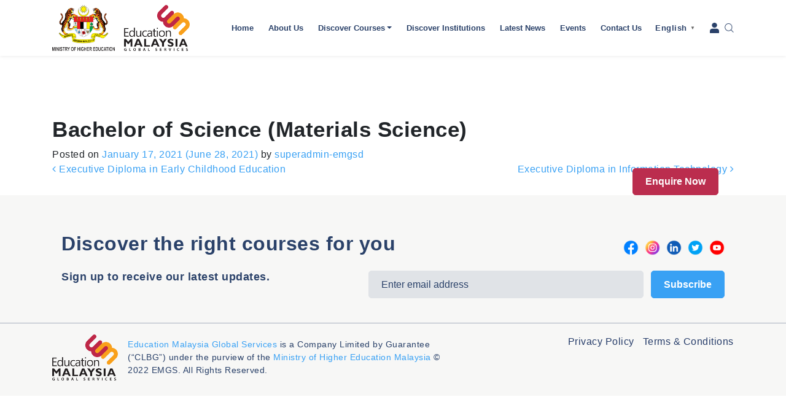

--- FILE ---
content_type: text/html; charset=UTF-8
request_url: https://discover.educationmalaysia.gov.my/course/bachelor-of-science-materials-science/
body_size: 24152
content:
<!DOCTYPE html>
<html style="margin-top: 0px!important;" lang="en-US">
<head>
	<meta charset="UTF-8">
	<meta name="viewport" content="width=device-width, initial-scale=1, shrink-to-fit=no">
	<link rel="profile" href="http://gmpg.org/xfn/11">

	
	<!-- fonts -->
	<link href="https://fonts.googleapis.com/css2?family=Open+Sans:wght@300;400;600;700;800&display=swap" rel="stylesheet">

	<!-- aos -->
	<link rel="stylesheet" type="text/css" href="https://discover.educationmalaysia.gov.my/wp-content/themes/emgs-discovery/aos/aos.css" />

	<!-- Font Awesome -->
	<link rel="stylesheet" type="text/css" href="https://discover.educationmalaysia.gov.my/wp-content/themes/emgs-discovery/css/font-awesome.min.css" />


	<!-- nouislider -->
	<link rel="stylesheet" type="text/css" href="https://discover.educationmalaysia.gov.my/wp-content/themes/emgs-discovery/nouislider/nouislider.min.css" />

	<!-- slick -->
	<link rel="stylesheet" type="text/css" href="https://discover.educationmalaysia.gov.my/wp-content/themes/emgs-discovery/slick/slick.css" />
	<link rel="stylesheet" type="text/css" href="https://discover.educationmalaysia.gov.my/wp-content/themes/emgs-discovery/slick/slick-theme.css" />

	<!-- fancybox -->
	<link rel="stylesheet" type="text/css" href="https://discover.educationmalaysia.gov.my/wp-content/themes/emgs-discovery/fancybox/jquery.fancybox.min.css" />

	<!-- css -->
				
	<title>Bachelor of Science (Materials Science) | Discover Education Malaysia</title>
<style>
	/* Custom BSA_PRO Styles */

	/* fonts */

	/* form */
	.bsaProOrderingForm {   }
	.bsaProInput input,
	.bsaProInput input[type='file'],
	.bsaProSelectSpace select,
	.bsaProInputsRight .bsaInputInner,
	.bsaProInputsRight .bsaInputInner label {   }
	.bsaProPrice  {  }
	.bsaProDiscount  {   }
	.bsaProOrderingForm .bsaProSubmit,
	.bsaProOrderingForm .bsaProSubmit:hover,
	.bsaProOrderingForm .bsaProSubmit:active {   }

	/* alerts */
	.bsaProAlert,
	.bsaProAlert > a,
	.bsaProAlert > a:hover,
	.bsaProAlert > a:focus {  }
	.bsaProAlertSuccess {  }
	.bsaProAlertFailed {  }

	/* stats */
	.bsaStatsWrapper .ct-chart .ct-series.ct-series-b .ct-bar,
	.bsaStatsWrapper .ct-chart .ct-series.ct-series-b .ct-line,
	.bsaStatsWrapper .ct-chart .ct-series.ct-series-b .ct-point,
	.bsaStatsWrapper .ct-chart .ct-series.ct-series-b .ct-slice.ct-donut { stroke: #673AB7 !important; }

	.bsaStatsWrapper  .ct-chart .ct-series.ct-series-a .ct-bar,
	.bsaStatsWrapper .ct-chart .ct-series.ct-series-a .ct-line,
	.bsaStatsWrapper .ct-chart .ct-series.ct-series-a .ct-point,
	.bsaStatsWrapper .ct-chart .ct-series.ct-series-a .ct-slice.ct-donut { stroke: #FBCD39 !important; }

	/* Custom CSS */
	</style>            <script type="text/javascript" id="wpuf-language-script">
                var error_str_obj = {
                    'required' : 'is required',
                    'mismatch' : 'does not match',
                    'validation' : 'is not valid'
                }
            </script>
            <link rel='dns-prefetch' href='//www.google.com' />
<link href='https://fonts.gstatic.com' crossorigin rel='preconnect' />
<link rel="alternate" type="application/rss+xml" title="Discover Education Malaysia &raquo; Feed" href="https://discover.educationmalaysia.gov.my/feed/" />
<link rel="alternate" type="application/rss+xml" title="Discover Education Malaysia &raquo; Comments Feed" href="https://discover.educationmalaysia.gov.my/comments/feed/" />
<style type="text/css">
img.wp-smiley,
img.emoji {
	display: inline !important;
	border: none !important;
	box-shadow: none !important;
	height: 1em !important;
	width: 1em !important;
	margin: 0 .07em !important;
	vertical-align: -0.1em !important;
	background: none !important;
	padding: 0 !important;
}
</style>
	<link rel='stylesheet' id='gtranslate-style-css'  href='https://discover.educationmalaysia.gov.my/wp-content/plugins/gtranslate/gtranslate-style24.css?ver=5.4.18' type='text/css' media='all' />
<link rel='stylesheet' id='custom_mk-css'  href='https://discover.educationmalaysia.gov.my/wp-content/themes/emgs-discovery/css/mk.css?v=63894&#038;ver=5.4.18' type='text/css' media='all' />
<link rel='stylesheet' id='custom_lee-css'  href='https://discover.educationmalaysia.gov.my/wp-content/themes/emgs-discovery/css/lee.css?v=58890&#038;ver=5.4.18' type='text/css' media='all' />
<link rel='stylesheet' id='custom_lee-media-css'  href='https://discover.educationmalaysia.gov.my/wp-content/themes/emgs-discovery/css/lee-media.css?v=2444&#038;ver=5.4.18' type='text/css' media='all' />
<link rel='stylesheet' id='custom_ax-css'  href='https://discover.educationmalaysia.gov.my/wp-content/themes/emgs-discovery/css/ax.css?v=2633&#038;ver=5.4.18' type='text/css' media='all' />
<link rel='stylesheet' id='wp-block-library-css'  href='https://discover.educationmalaysia.gov.my/wp-includes/css/dist/block-library/style.min.css?ver=5.4.18' type='text/css' media='all' />
<link rel='stylesheet' id='buy_sell_ads_pro_main_stylesheet-css'  href='https://discover.educationmalaysia.gov.my/wp-content/plugins/bsa-plugin-pro-scripteo/frontend/css/asset/style.css?v=4.3.22&#038;ver=5.4.18' type='text/css' media='all' />
<link rel='stylesheet' id='buy_sell_ads_pro_user_panel-css'  href='https://discover.educationmalaysia.gov.my/wp-content/plugins/bsa-plugin-pro-scripteo/frontend/css/asset/user-panel.css?ver=5.4.18' type='text/css' media='all' />
<link rel='stylesheet' id='buy_sell_ads_pro_template_stylesheet-css'  href='https://discover.educationmalaysia.gov.my/wp-content/plugins/bsa-plugin-pro-scripteo/frontend/css/all.css?ver=5.4.18' type='text/css' media='all' />
<link rel='stylesheet' id='buy_sell_ads_pro_animate_stylesheet-css'  href='https://discover.educationmalaysia.gov.my/wp-content/plugins/bsa-plugin-pro-scripteo/frontend/css/asset/animate.css?ver=5.4.18' type='text/css' media='all' />
<link rel='stylesheet' id='buy_sell_ads_pro_chart_stylesheet-css'  href='https://discover.educationmalaysia.gov.my/wp-content/plugins/bsa-plugin-pro-scripteo/frontend/css/asset/chart.css?ver=5.4.18' type='text/css' media='all' />
<link rel='stylesheet' id='buy_sell_ads_pro_carousel_stylesheet-css'  href='https://discover.educationmalaysia.gov.my/wp-content/plugins/bsa-plugin-pro-scripteo/frontend/css/asset/bsa.carousel.css?ver=5.4.18' type='text/css' media='all' />
<link rel='stylesheet' id='buy_sell_ads_pro_materialize_stylesheet-css'  href='https://discover.educationmalaysia.gov.my/wp-content/plugins/bsa-plugin-pro-scripteo/frontend/css/asset/material-design.css?ver=5.4.18' type='text/css' media='all' />
<link rel='stylesheet' id='jquery-ui-css'  href='https://discover.educationmalaysia.gov.my/wp-content/plugins/bsa-plugin-pro-scripteo/frontend/css/asset/ui-datapicker.css?ver=5.4.18' type='text/css' media='all' />
<link rel='stylesheet' id='contact-form-7-css'  href='https://discover.educationmalaysia.gov.my/wp-content/plugins/contact-form-7/includes/css/styles.css?ver=5.2' type='text/css' media='all' />
<link rel='stylesheet' id='nbcpf-intlTelInput-style-css'  href='https://discover.educationmalaysia.gov.my/wp-content/plugins/country-phone-field-contact-form-7/assets/css/intlTelInput.min.css?ver=5.4.18' type='text/css' media='all' />
<link rel='stylesheet' id='nbcpf-countryFlag-style-css'  href='https://discover.educationmalaysia.gov.my/wp-content/plugins/country-phone-field-contact-form-7/assets/css/countrySelect.min.css?ver=5.4.18' type='text/css' media='all' />
<link rel='stylesheet' id='mailerlite_forms.css-css'  href='https://discover.educationmalaysia.gov.my/wp-content/plugins/official-mailerlite-sign-up-forms/assets/css/mailerlite_forms.css?ver=1.4.9' type='text/css' media='all' />
<link rel='stylesheet' id='search-filter-plugin-styles-css'  href='https://discover.educationmalaysia.gov.my/wp-content/plugins/search-filter-pro/public/assets/css/search-filter.min.css?ver=2.4.6' type='text/css' media='all' />
<link rel='stylesheet' id='wpuf-rating-star-css-css'  href='https://discover.educationmalaysia.gov.my/wp-content/plugins/wp-user-frontend-pro/assets/css/css-stars.css?ver=5.4.18' type='text/css' media='all' />
<link rel='stylesheet' id='understrap-styles-css'  href='https://discover.educationmalaysia.gov.my/wp-content/themes/emgs-discovery/css/theme.min.css?ver=0.9.4.1621481554' type='text/css' media='all' />
<link rel='stylesheet' id='font-awesome-css'  href='https://discover.educationmalaysia.gov.my/wp-content/plugins/js_composer/assets/lib/bower/font-awesome/css/font-awesome.min.css?ver=6.0.5' type='text/css' media='all' />
<link rel='stylesheet' id='jet-popup-frontend-css'  href='https://discover.educationmalaysia.gov.my/wp-content/plugins/jet-popup/assets/css/jet-popup-frontend.css?ver=1.6.3' type='text/css' media='all' />
<link rel='stylesheet' id='newsletter-css'  href='https://discover.educationmalaysia.gov.my/wp-content/plugins/newsletter/style.css?ver=6.8.3' type='text/css' media='all' />
<!--[if lt IE 9]>
<link rel='stylesheet' id='vc_lte_ie9-css'  href='https://discover.educationmalaysia.gov.my/wp-content/plugins/js_composer/assets/css/vc_lte_ie9.min.css?ver=6.0.5' type='text/css' media='screen' />
<![endif]-->
<link rel='stylesheet' id='wpuf-css-css'  href='https://discover.educationmalaysia.gov.my/wp-content/plugins/wp-user-frontend/assets/css/frontend-forms.css?ver=5.4.18' type='text/css' media='all' />
<link rel='stylesheet' id='wpuf-sweetalert2-css'  href='https://discover.educationmalaysia.gov.my/wp-content/plugins/wp-user-frontend/assets/vendor/sweetalert2/dist/sweetalert2.css?ver=3.5.2' type='text/css' media='all' />
<script type='text/javascript' src='https://discover.educationmalaysia.gov.my/wp-includes/js/jquery/jquery.js?ver=1.12.4-wp'></script>
<script type='text/javascript' src='https://discover.educationmalaysia.gov.my/wp-includes/js/jquery/jquery-migrate.min.js?ver=1.4.1'></script>
<script type='text/javascript' src='https://discover.educationmalaysia.gov.my/wp-includes/js/jquery/ui/core.min.js?ver=1.11.4'></script>
<script type='text/javascript' src='https://discover.educationmalaysia.gov.my/wp-includes/js/jquery/ui/datepicker.min.js?ver=1.11.4'></script>
<script type='text/javascript'>
jQuery(document).ready(function(jQuery){jQuery.datepicker.setDefaults({"closeText":"Close","currentText":"Today","monthNames":["January","February","March","April","May","June","July","August","September","October","November","December"],"monthNamesShort":["Jan","Feb","Mar","Apr","May","Jun","Jul","Aug","Sep","Oct","Nov","Dec"],"nextText":"Next","prevText":"Previous","dayNames":["Sunday","Monday","Tuesday","Wednesday","Thursday","Friday","Saturday"],"dayNamesShort":["Sun","Mon","Tue","Wed","Thu","Fri","Sat"],"dayNamesMin":["S","M","T","W","T","F","S"],"dateFormat":"MM d, yy","firstDay":1,"isRTL":false});});
</script>
<script type='text/javascript'>
/* <![CDATA[ */
var thickboxL10n = {"next":"Next >","prev":"< Prev","image":"Image","of":"of","close":"Close","noiframes":"This feature requires inline frames. You have iframes disabled or your browser does not support them.","loadingAnimation":"https:\/\/discover.educationmalaysia.gov.my\/wp-includes\/js\/thickbox\/loadingAnimation.gif"};
/* ]]> */
</script>
<script type='text/javascript' src='https://discover.educationmalaysia.gov.my/wp-includes/js/thickbox/thickbox.js?ver=3.1-20121105'></script>
<script type='text/javascript' src='https://discover.educationmalaysia.gov.my/wp-includes/js/underscore.min.js?ver=1.8.3'></script>
<script type='text/javascript' src='https://discover.educationmalaysia.gov.my/wp-includes/js/shortcode.min.js?ver=5.4.18'></script>
<script type='text/javascript' src='https://discover.educationmalaysia.gov.my/wp-admin/js/media-upload.min.js?ver=5.4.18'></script>
<script type='text/javascript' src='https://discover.educationmalaysia.gov.my/wp-content/plugins/bsa-plugin-pro-scripteo/frontend/js/script.js?ver=5.4.18'></script>
<script type='text/javascript' src='https://discover.educationmalaysia.gov.my/wp-content/plugins/bsa-plugin-pro-scripteo/frontend/js/jquery.viewportchecker.js?ver=5.4.18'></script>
<script type='text/javascript' src='https://discover.educationmalaysia.gov.my/wp-content/plugins/bsa-plugin-pro-scripteo/frontend/js/chart.js?ver=5.4.18'></script>
<script type='text/javascript' src='https://discover.educationmalaysia.gov.my/wp-content/plugins/bsa-plugin-pro-scripteo/frontend/js/bsa.carousel.js?ver=5.4.18'></script>
<script type='text/javascript' src='https://discover.educationmalaysia.gov.my/wp-content/plugins/bsa-plugin-pro-scripteo/frontend/js/jquery.simplyscroll.js?ver=5.4.18'></script>
<script type='text/javascript'>
/* <![CDATA[ */
var SF_LDATA = {"ajax_url":"https:\/\/discover.educationmalaysia.gov.my\/wp-admin\/admin-ajax.php","home_url":"https:\/\/discover.educationmalaysia.gov.my\/"};
/* ]]> */
</script>
<script type='text/javascript' src='https://discover.educationmalaysia.gov.my/wp-content/plugins/search-filter-pro/public/assets/js/search-filter-build.min.js?ver=2.4.6'></script>
<script type='text/javascript' src='https://discover.educationmalaysia.gov.my/wp-content/plugins/search-filter-pro/public/assets/js/chosen.jquery.min.js?ver=2.4.6'></script>
<script type='text/javascript' src='https://discover.educationmalaysia.gov.my/wp-content/plugins/wp-user-frontend-pro/assets/js/jquery.barrating.min.js?ver=5.4.18'></script>
<script type='text/javascript'>
/* <![CDATA[ */
var ajax_object = {"ajaxurl":"https:\/\/discover.educationmalaysia.gov.my\/wp-admin\/admin-ajax.php","fill_notice":"Some Required Fields are not filled!"};
/* ]]> */
</script>
<script type='text/javascript' src='https://discover.educationmalaysia.gov.my/wp-content/plugins/wp-user-frontend/assets/js/billing-address.js?ver=5.4.18'></script>
<script type='text/javascript' src='https://discover.educationmalaysia.gov.my/wp-includes/js/jquery/ui/widget.min.js?ver=1.11.4'></script>
<script type='text/javascript' src='https://discover.educationmalaysia.gov.my/wp-includes/js/jquery/ui/mouse.min.js?ver=1.11.4'></script>
<script type='text/javascript' src='https://discover.educationmalaysia.gov.my/wp-includes/js/plupload/moxie.min.js?ver=1.3.5'></script>
<script type='text/javascript' src='https://discover.educationmalaysia.gov.my/wp-includes/js/plupload/plupload.min.js?ver=2.1.9'></script>
<script type='text/javascript'>
/* <![CDATA[ */
var pluploadL10n = {"queue_limit_exceeded":"You have attempted to queue too many files.","file_exceeds_size_limit":"%s exceeds the maximum upload size for this site.","zero_byte_file":"This file is empty. Please try another.","invalid_filetype":"Sorry, this file type is not permitted for security reasons.","not_an_image":"This file is not an image. Please try another.","image_memory_exceeded":"Memory exceeded. Please try another smaller file.","image_dimensions_exceeded":"This is larger than the maximum size. Please try another.","default_error":"An error occurred in the upload. Please try again later.","missing_upload_url":"There was a configuration error. Please contact the server administrator.","upload_limit_exceeded":"You may only upload 1 file.","http_error":"Unexpected response from the server. The file may have been uploaded successfully. Check in the Media Library or reload the page.","http_error_image":"Post-processing of the image failed likely because the server is busy or does not have enough resources. Uploading a smaller image may help. Suggested maximum size is 2500 pixels.","upload_failed":"Upload failed.","big_upload_failed":"Please try uploading this file with the %1$sbrowser uploader%2$s.","big_upload_queued":"%s exceeds the maximum upload size for the multi-file uploader when used in your browser.","io_error":"IO error.","security_error":"Security error.","file_cancelled":"File canceled.","upload_stopped":"Upload stopped.","dismiss":"Dismiss","crunching":"Crunching\u2026","deleted":"moved to the Trash.","error_uploading":"\u201c%s\u201d has failed to upload."};
/* ]]> */
</script>
<script type='text/javascript' src='https://discover.educationmalaysia.gov.my/wp-includes/js/plupload/handlers.min.js?ver=5.4.18'></script>
<script type='text/javascript' src='https://discover.educationmalaysia.gov.my/wp-content/plugins/wp-user-frontend/assets/js/jquery-ui-timepicker-addon.js?ver=5.4.18'></script>
<script type='text/javascript' src='https://discover.educationmalaysia.gov.my/wp-includes/js/jquery/ui/sortable.min.js?ver=1.11.4'></script>
<script type='text/javascript'>
/* <![CDATA[ */
var wpuf_frontend_upload = {"confirmMsg":"Are you sure?","delete_it":"Yes, delete it","cancel_it":"No, cancel it","nonce":"e382ab7c55","ajaxurl":"https:\/\/discover.educationmalaysia.gov.my\/wp-admin\/admin-ajax.php","max_filesize":"32M","plupload":{"url":"https:\/\/discover.educationmalaysia.gov.my\/wp-admin\/admin-ajax.php?nonce=dce87f63de","flash_swf_url":"https:\/\/discover.educationmalaysia.gov.my\/wp-includes\/js\/plupload\/plupload.flash.swf","filters":[{"title":"Allowed Files","extensions":"*"}],"multipart":true,"urlstream_upload":true,"warning":"Maximum number of files reached!","size_error":"The file you have uploaded exceeds the file size limit. Please try again.","type_error":"You have uploaded an incorrect file type. Please try again."}};
/* ]]> */
</script>
<script type='text/javascript' src='https://discover.educationmalaysia.gov.my/wp-content/plugins/wp-user-frontend/assets/js/upload.js?ver=5.4.18'></script>
<script type='text/javascript'>
/* <![CDATA[ */
var wpuf_frontend = {"ajaxurl":"https:\/\/discover.educationmalaysia.gov.my\/wp-admin\/admin-ajax.php","error_message":"Please fix the errors to proceed","nonce":"e382ab7c55","word_limit":"Word limit reached","cancelSubMsg":"Are you sure you want to cancel your current subscription ?","delete_it":"Yes","cancel_it":"No","coupon_error":"Please enter a coupon code!"};
/* ]]> */
</script>
<script type='text/javascript' src='https://discover.educationmalaysia.gov.my/wp-content/plugins/wp-user-frontend/assets/js/frontend-form.min.js?ver=5.4.18'></script>
<script type='text/javascript' src='https://discover.educationmalaysia.gov.my/wp-content/plugins/wp-user-frontend/assets/vendor/sweetalert2/dist/sweetalert2.js?ver=3.5.2'></script>
<link rel='https://api.w.org/' href='https://discover.educationmalaysia.gov.my/wp-json/' />
<link rel="EditURI" type="application/rsd+xml" title="RSD" href="https://discover.educationmalaysia.gov.my/xmlrpc.php?rsd" />
<link rel="wlwmanifest" type="application/wlwmanifest+xml" href="https://discover.educationmalaysia.gov.my/wp-includes/wlwmanifest.xml" /> 
<link rel='prev' title='Executive Diploma in Early Childhood Education' href='https://discover.educationmalaysia.gov.my/course/executive-diploma-in-early-childhood-education-3/' />
<link rel='next' title='Executive Diploma in Information Technology' href='https://discover.educationmalaysia.gov.my/course/executive-diploma-in-information-technology-3/' />
<meta name="generator" content="WordPress 5.4.18" />
<link rel='shortlink' href='https://discover.educationmalaysia.gov.my/?p=13691' />
<link rel="alternate" type="application/json+oembed" href="https://discover.educationmalaysia.gov.my/wp-json/oembed/1.0/embed?url=https%3A%2F%2Fdiscover.educationmalaysia.gov.my%2Fcourse%2Fbachelor-of-science-materials-science%2F" />
<link rel="alternate" type="text/xml+oembed" href="https://discover.educationmalaysia.gov.my/wp-json/oembed/1.0/embed?url=https%3A%2F%2Fdiscover.educationmalaysia.gov.my%2Fcourse%2Fbachelor-of-science-materials-science%2F&#038;format=xml" />
    <!-- MailerLite Universal -->
    <script>
        (function (m, a, i, l, e, r) {
            m['MailerLiteObject'] = e;

            function f() {
                var c = {a: arguments, q: []};
                var r = this.push(c);
                return "number" != typeof r ? r : f.bind(c.q);
            }

            f.q = f.q || [];
            m[e] = m[e] || f.bind(f.q);
            m[e].q = m[e].q || f.q;
            r = a.createElement(i);
            var _ = a.getElementsByTagName(i)[0];
            r.async = 1;
            r.src = l + '?' + (~~(new Date().getTime() / 10000000));
            _.parentNode.insertBefore(r, _);
        })(window, document, 'script', 'https://static.mailerlite.com/js/universal.js', 'ml');

        var ml_account = ml('accounts', '2876455', 'i8k6x1v2d8', 'load');
    </script>
    <!-- End MailerLite Universal -->
<!-- SEO meta tags powered by SmartCrawl https://wpmudev.com/project/smartcrawl-wordpress-seo/ -->
<link rel="canonical" href="https://discover.educationmalaysia.gov.my/course/bachelor-of-science-materials-science/" />
<script type="application/ld+json">{"@context":"https:\/\/schema.org","@graph":[{"@type":"Organization","@id":"https:\/\/discover.educationmalaysia.gov.my\/#schema-publishing-organization","url":"https:\/\/discover.educationmalaysia.gov.my","name":"Discover Education Malaysia"},{"@type":"WebSite","@id":"https:\/\/discover.educationmalaysia.gov.my\/#schema-website","url":"https:\/\/discover.educationmalaysia.gov.my","name":"Discover Education Malaysia","encoding":"UTF-8","potentialAction":{"@type":"SearchAction","target":"https:\/\/discover.educationmalaysia.gov.my\/search\/{search_term_string}\/","query-input":"required name=search_term_string"}},{"@type":"WebPage","@id":"https:\/\/discover.educationmalaysia.gov.my\/course\/bachelor-of-science-materials-science\/#schema-webpage","isPartOf":{"@id":"https:\/\/discover.educationmalaysia.gov.my\/#schema-website"},"publisher":{"@id":"https:\/\/discover.educationmalaysia.gov.my\/#schema-publishing-organization"},"url":"https:\/\/discover.educationmalaysia.gov.my\/course\/bachelor-of-science-materials-science\/"},{"@type":"Article","mainEntityOfPage":{"@id":"https:\/\/discover.educationmalaysia.gov.my\/course\/bachelor-of-science-materials-science\/#schema-webpage"},"author":{"@type":"Person","@id":"https:\/\/discover.educationmalaysia.gov.my\/author\/superadmin-emgsd\/#schema-author","name":"superadmin-emgsd","url":"https:\/\/discover.educationmalaysia.gov.my\/author\/superadmin-emgsd\/"},"publisher":{"@id":"https:\/\/discover.educationmalaysia.gov.my\/#schema-publishing-organization"},"dateModified":"2021-06-28T15:12:55","datePublished":"2021-01-17T17:55:11","headline":"Bachelor of Science (Materials Science) | Discover Education Malaysia","description":"","name":"Bachelor of Science (Materials Science)"}]}</script>
<meta property="og:type" content="article" />
<meta property="og:url" content="https://discover.educationmalaysia.gov.my/course/bachelor-of-science-materials-science/" />
<meta property="og:title" content="Bachelor of Science (Materials Science) | Discover Education Malaysia" />
<meta property="article:published_time" content="2021-01-17T17:55:11" />
<meta property="article:author" content="superadmin-emgsd" />
<meta name="twitter:card" content="summary" />
<meta name="twitter:title" content="Bachelor of Science (Materials Science) | Discover Education Malaysia" />
<!-- /SEO -->

        <style>
            ul.wpuf_packs li{
                background-color: #eeeeee !important;
            }
            ul.wpuf_packs .wpuf-sub-button a, ul.wpuf_packs .wpuf-sub-button a{
                background-color: #4fbbda !important;
                color: #eeeeee !important;
            }
            ul.wpuf_packs h3, ul.wpuf_packs h3{
                background-color:  #52B5D5 !important;
                border-bottom: 1px solid #52B5D5 !important;
                color: #eeeeee !important;
            }
            ul.wpuf_packs .wpuf-pricing-wrap .wpuf-sub-amount, ul.wpuf_packs .wpuf-pricing-wrap .wpuf-sub-amount{
                background-color:  #4fbbda !important;
                border-bottom: 1px solid #4fbbda !important;
                color: #eeeeee !important;
            }
            ul.wpuf_packs .wpuf-sub-body{
                background-color:  #eeeeee !important;
            }

            .wpuf-success {
                background-color:  !important;
                border: 1px solid  !important;
            }
            .wpuf-error {
                background-color:  !important;
                border: 1px solid  !important;
            }
            .wpuf-message {
                background:  !important;
                border: 1px solid  !important;
            }
            .wpuf-info {
                background-color:  !important;
                border: 1px solid  !important;
            }
        </style>

                <style>

        </style>
        <meta name="mobile-web-app-capable" content="yes">
<meta name="apple-mobile-web-app-capable" content="yes">
<meta name="apple-mobile-web-app-title" content="Discover Education Malaysia - ">
<style type="text/css">.recentcomments a{display:inline !important;padding:0 !important;margin:0 !important;}</style><meta name="generator" content="Powered by WPBakery Page Builder - drag and drop page builder for WordPress."/>
<link rel="icon" href="https://discover.educationmalaysia.gov.my/wp-content/uploads/2020/07/cropped-favicon-32x32.png" sizes="32x32" />
<link rel="icon" href="https://discover.educationmalaysia.gov.my/wp-content/uploads/2020/07/cropped-favicon-192x192.png" sizes="192x192" />
<link rel="apple-touch-icon" href="https://discover.educationmalaysia.gov.my/wp-content/uploads/2020/07/cropped-favicon-180x180.png" />
<meta name="msapplication-TileImage" content="https://discover.educationmalaysia.gov.my/wp-content/uploads/2020/07/cropped-favicon-270x270.png" />
<noscript><style> .wpb_animate_when_almost_visible { opacity: 1; }</style></noscript>	
	<!-- Google Tag Manager -->
<script>(function(w,d,s,l,i){w[l]=w[l]||[];w[l].push({'gtm.start':
new Date().getTime(),event:'gtm.js'});var f=d.getElementsByTagName(s)[0],
j=d.createElement(s),dl=l!='dataLayer'?'&l='+l:'';j.async=true;j.src=
'https://www.googletagmanager.com/gtm.js?id='+i+dl;f.parentNode.insertBefore(j,f);
})(window,document,'script','dataLayer','GTM-N4MD6WRD');</script>
<!-- End Google Tag Manager -->
	
	
</head>

<body
data-name=""
class="course-template-default single single-course postid-13691 custom-background wp-custom-logo wp-embed-responsive wpb-js-composer js-comp-ver-6.0.5 vc_responsive elementor-default elementor-kit-21943">
<!-- Global site tag (gtag.js) - Google Analytics -->
<script async src="https://www.googletagmanager.com/gtag/js?id=UA-37135068-1"></script>
<script>
  window.dataLayer = window.dataLayer || [];
  function gtag(){dataLayer.push(arguments);}
  gtag('js', new Date());

  gtag('config', 'UA-37135068-1');
</script>
<!-- Global site tag (gtag.js) - Google Analytics -->
<script async src="https://www.googletagmanager.com/gtag/js?id=G-21024VCH3W"></script>
<script>
  window.dataLayer = window.dataLayer || [];
  function gtag(){dataLayer.push(arguments);}
  gtag('js', new Date());

  gtag('config', 'G-21024VCH3W');
</script>


	
<!-- Global site tag (gtag.js) - Google Analytics -->
<script async src="https://www.googletagmanager.com/gtag/js?id=G-21024VCH3W"></script> -->
<script>
  window.dataLayer = window.dataLayer || [];
  function gtag(){dataLayer.push(arguments);}
  gtag('js', new Date());

  gtag('config', 'GTM-5MMZV3N');
</script>
	
<!-- Google Tag Manager (noscript) -->
<noscript><iframe src="https://www.googletagmanager.com/ns.html?id=GTM-N4MD6WRD"
height="0" width="0" style="display:none;visibility:hidden"></iframe></noscript>
<!-- End Google Tag Manager (noscript) -->
	
	
<div class="site" id="page">

	<div class="search_popup_sec">
		<div class="search_pu_div">
			<div class="container">
				<div class="search_form_div">
					<p class="search_pu_close">&times;</p>
					
					<form method="post" id="custom_searchform" action="">
						<!-- <label class="sr-only" for="s">Search</label> -->
						<div class="input-group">
							<input class="field form-control" id="s" name="search_result" type="text" placeholder="Search …" value="">
							<span class="input-group-append">
								<input class="submit btn btn-primary" id="custom_searchsubmit" name="custom_submit" type="submit" value="Search">
							</span>
						</div>
					</form>
				</div>
			</div>
		</div>
	</div>
	<!-- ******************* The Navbar Area ******************* -->
	<div id="wrapper-navbar" class="header_sec" itemscope itemtype="http://schema.org/WebSite">

		<a class="skip-link sr-only sr-only-focusable" href="#content">Skip to content</a>

		<nav class="navbar navbar-expand-md navbar-dark top_head">

					<div class="container">
					<a target="_blank" href="https://www.mohe.gov.my/en/">
				<img class="kpt_logo_img" src="https://discover.educationmalaysia.gov.my/wp-content/themes/emgs-discovery/img/mohe_new.png">
			</a>
					<!-- Your site title as branding in the menu -->
					<a href="https://discover.educationmalaysia.gov.my/" class="navbar-brand custom-logo-link" rel="home"><img width="200" height="140" src="https://discover.educationmalaysia.gov.my/wp-content/uploads/2020/10/new_emgs_logo.png" class="img-fluid" alt="Discover Education Malaysia" /></a><!-- end custom logo -->

				<button class="navbar-toggler" type="button" data-toggle="collapse" data-target="#navbarNavDropdown" aria-controls="navbarNavDropdown" aria-expanded="false" aria-label="Toggle navigation">
					<span class="navbar-toggler-icon"></span>
				</button>

				<!-- The WordPress Menu goes here -->
				<div id="navbarNavDropdown" class="collapse navbar-collapse"><ul id="main-menu" class="navbar-nav ml-auto"><li itemscope="itemscope" itemtype="https://www.schema.org/SiteNavigationElement" id="menu-item-35" class="menu-item menu-item-type-post_type menu-item-object-page menu-item-home menu-item-35 nav-item"><a title="Home" href="https://discover.educationmalaysia.gov.my/" class="nav-link">Home</a></li>
<li itemscope="itemscope" itemtype="https://www.schema.org/SiteNavigationElement" id="menu-item-34" class="menu-item menu-item-type-post_type menu-item-object-page menu-item-34 nav-item"><a title="About Us" href="https://discover.educationmalaysia.gov.my/about-us/" class="nav-link">About Us</a></li>
<li itemscope="itemscope" itemtype="https://www.schema.org/SiteNavigationElement" id="menu-item-5858" class="menu-item menu-item-type-custom menu-item-object-custom menu-item-has-children dropdown menu-item-5858 nav-item"><a title="Discover Courses" href="#" data-toggle="dropdown" aria-haspopup="true" aria-expanded="false" class="dropdown-toggle nav-link" id="menu-item-dropdown-5858">Discover Courses</a>
<ul class="dropdown-menu" aria-labelledby="menu-item-dropdown-5858" role="menu">
	<li itemscope="itemscope" itemtype="https://www.schema.org/SiteNavigationElement" id="menu-item-33" class="menu-item menu-item-type-post_type menu-item-object-page menu-item-33 nav-item"><a title="Discover Courses" href="https://discover.educationmalaysia.gov.my/study-in-malaysia/" class="dropdown-item">Discover Courses</a></li>
	<li itemscope="itemscope" itemtype="https://www.schema.org/SiteNavigationElement" id="menu-item-5860" class="menu-item menu-item-type-post_type menu-item-object-page menu-item-5860 nav-item"><a title="Study Fields" href="https://discover.educationmalaysia.gov.my/study-areas/" class="dropdown-item">Study Fields</a></li>
	<li itemscope="itemscope" itemtype="https://www.schema.org/SiteNavigationElement" id="menu-item-5859" class="menu-item menu-item-type-post_type menu-item-object-page menu-item-5859 nav-item"><a title="Popular Career Pathway" href="https://discover.educationmalaysia.gov.my/popular-career-pathway/" class="dropdown-item">Popular Career Pathway</a></li>
	<li itemscope="itemscope" itemtype="https://www.schema.org/SiteNavigationElement" id="menu-item-5861" class="menu-item menu-item-type-post_type menu-item-object-page menu-item-5861 nav-item"><a title="What Our Students Say" href="https://discover.educationmalaysia.gov.my/what-our-students-say/" class="dropdown-item">What Our Students Say</a></li>
</ul>
</li>
<li itemscope="itemscope" itemtype="https://www.schema.org/SiteNavigationElement" id="menu-item-32" class="menu-item menu-item-type-post_type menu-item-object-page menu-item-32 nav-item"><a title="Discover Institutions" href="https://discover.educationmalaysia.gov.my/institutions/" class="nav-link">Discover Institutions</a></li>
<li itemscope="itemscope" itemtype="https://www.schema.org/SiteNavigationElement" id="menu-item-31" class="menu-item menu-item-type-post_type menu-item-object-page menu-item-31 nav-item"><a title="Latest News" href="https://discover.educationmalaysia.gov.my/latest-news/" class="nav-link">Latest News</a></li>
<li itemscope="itemscope" itemtype="https://www.schema.org/SiteNavigationElement" id="menu-item-30" class="menu-item menu-item-type-post_type menu-item-object-page menu-item-30 nav-item"><a title="Events" href="https://discover.educationmalaysia.gov.my/events/" class="nav-link">Events</a></li>
<li itemscope="itemscope" itemtype="https://www.schema.org/SiteNavigationElement" id="menu-item-29" class="menu-item menu-item-type-post_type menu-item-object-page menu-item-29 nav-item"><a title="Contact Us" href="https://discover.educationmalaysia.gov.my/contact-us/" class="nav-link">Contact Us</a></li>
</ul></div>				<div class="gtranslate_sec">
					<!-- GTranslate: https://gtranslate.io/ -->
<a href="#" class="switcher-popup glink nturl notranslate" onclick="openGTPopup(this)"><img src="//discover.educationmalaysia.gov.my/wp-content/plugins/gtranslate/flags/24/en.png" height="24" width="24" alt="en" /> <span>English</span><span style="color:#666;font-size:8px;font-weight:bold;">▼</span></a>
<div id="gt_fade" class="gt_black_overlay"></div>
<div id="gt_lightbox" class="gt_white_content notranslate">
<div style="position:relative;height:14px;"><span onclick="closeGTPopup()" style="position:absolute;right:2px;top:2px;font-weight:bold;font-size:12px;cursor:pointer;color:#444;font-family:cursive;">X</span></div>
<div class="gt_languages">
<a href="#" onclick="changeGTLanguage('en|af', this);return false;" title="Afrikaans" class="glink nturl"><img data-gt-lazy-src="//discover.educationmalaysia.gov.my/wp-content/plugins/gtranslate/flags/24/af.png" height="24" width="24" alt="af" /> <span>Afrikaans</span></a><a href="#" onclick="changeGTLanguage('en|sq', this);return false;" title="Albanian" class="glink nturl"><img data-gt-lazy-src="//discover.educationmalaysia.gov.my/wp-content/plugins/gtranslate/flags/24/sq.png" height="24" width="24" alt="sq" /> <span>Albanian</span></a><a href="#" onclick="changeGTLanguage('en|am', this);return false;" title="Amharic" class="glink nturl"><img data-gt-lazy-src="//discover.educationmalaysia.gov.my/wp-content/plugins/gtranslate/flags/24/am.png" height="24" width="24" alt="am" /> <span>Amharic</span></a><a href="#" onclick="changeGTLanguage('en|ar', this);return false;" title="Arabic" class="glink nturl"><img data-gt-lazy-src="//discover.educationmalaysia.gov.my/wp-content/plugins/gtranslate/flags/24/ar.png" height="24" width="24" alt="ar" /> <span>Arabic</span></a><a href="#" onclick="changeGTLanguage('en|hy', this);return false;" title="Armenian" class="glink nturl"><img data-gt-lazy-src="//discover.educationmalaysia.gov.my/wp-content/plugins/gtranslate/flags/24/hy.png" height="24" width="24" alt="hy" /> <span>Armenian</span></a><a href="#" onclick="changeGTLanguage('en|az', this);return false;" title="Azerbaijani" class="glink nturl"><img data-gt-lazy-src="//discover.educationmalaysia.gov.my/wp-content/plugins/gtranslate/flags/24/az.png" height="24" width="24" alt="az" /> <span>Azerbaijani</span></a><a href="#" onclick="changeGTLanguage('en|eu', this);return false;" title="Basque" class="glink nturl"><img data-gt-lazy-src="//discover.educationmalaysia.gov.my/wp-content/plugins/gtranslate/flags/24/eu.png" height="24" width="24" alt="eu" /> <span>Basque</span></a><a href="#" onclick="changeGTLanguage('en|be', this);return false;" title="Belarusian" class="glink nturl"><img data-gt-lazy-src="//discover.educationmalaysia.gov.my/wp-content/plugins/gtranslate/flags/24/be.png" height="24" width="24" alt="be" /> <span>Belarusian</span></a><a href="#" onclick="changeGTLanguage('en|bn', this);return false;" title="Bengali" class="glink nturl"><img data-gt-lazy-src="//discover.educationmalaysia.gov.my/wp-content/plugins/gtranslate/flags/24/bn.png" height="24" width="24" alt="bn" /> <span>Bengali</span></a><a href="#" onclick="changeGTLanguage('en|bs', this);return false;" title="Bosnian" class="glink nturl"><img data-gt-lazy-src="//discover.educationmalaysia.gov.my/wp-content/plugins/gtranslate/flags/24/bs.png" height="24" width="24" alt="bs" /> <span>Bosnian</span></a><a href="#" onclick="changeGTLanguage('en|bg', this);return false;" title="Bulgarian" class="glink nturl"><img data-gt-lazy-src="//discover.educationmalaysia.gov.my/wp-content/plugins/gtranslate/flags/24/bg.png" height="24" width="24" alt="bg" /> <span>Bulgarian</span></a><a href="#" onclick="changeGTLanguage('en|ca', this);return false;" title="Catalan" class="glink nturl"><img data-gt-lazy-src="//discover.educationmalaysia.gov.my/wp-content/plugins/gtranslate/flags/24/ca.png" height="24" width="24" alt="ca" /> <span>Catalan</span></a><a href="#" onclick="changeGTLanguage('en|ceb', this);return false;" title="Cebuano" class="glink nturl"><img data-gt-lazy-src="//discover.educationmalaysia.gov.my/wp-content/plugins/gtranslate/flags/24/ceb.png" height="24" width="24" alt="ceb" /> <span>Cebuano</span></a><a href="#" onclick="changeGTLanguage('en|ny', this);return false;" title="Chichewa" class="glink nturl"><img data-gt-lazy-src="//discover.educationmalaysia.gov.my/wp-content/plugins/gtranslate/flags/24/ny.png" height="24" width="24" alt="ny" /> <span>Chichewa</span></a><a href="#" onclick="changeGTLanguage('en|zh-CN', this);return false;" title="Chinese (Simplified)" class="glink nturl"><img data-gt-lazy-src="//discover.educationmalaysia.gov.my/wp-content/plugins/gtranslate/flags/24/zh-CN.png" height="24" width="24" alt="zh-CN" /> <span>Chinese (Simplified)</span></a><a href="#" onclick="changeGTLanguage('en|zh-TW', this);return false;" title="Chinese (Traditional)" class="glink nturl"><img data-gt-lazy-src="//discover.educationmalaysia.gov.my/wp-content/plugins/gtranslate/flags/24/zh-TW.png" height="24" width="24" alt="zh-TW" /> <span>Chinese (Traditional)</span></a><a href="#" onclick="changeGTLanguage('en|co', this);return false;" title="Corsican" class="glink nturl"><img data-gt-lazy-src="//discover.educationmalaysia.gov.my/wp-content/plugins/gtranslate/flags/24/co.png" height="24" width="24" alt="co" /> <span>Corsican</span></a><a href="#" onclick="changeGTLanguage('en|hr', this);return false;" title="Croatian" class="glink nturl"><img data-gt-lazy-src="//discover.educationmalaysia.gov.my/wp-content/plugins/gtranslate/flags/24/hr.png" height="24" width="24" alt="hr" /> <span>Croatian</span></a><a href="#" onclick="changeGTLanguage('en|cs', this);return false;" title="Czech" class="glink nturl"><img data-gt-lazy-src="//discover.educationmalaysia.gov.my/wp-content/plugins/gtranslate/flags/24/cs.png" height="24" width="24" alt="cs" /> <span>Czech</span></a><a href="#" onclick="changeGTLanguage('en|da', this);return false;" title="Danish" class="glink nturl"><img data-gt-lazy-src="//discover.educationmalaysia.gov.my/wp-content/plugins/gtranslate/flags/24/da.png" height="24" width="24" alt="da" /> <span>Danish</span></a><a href="#" onclick="changeGTLanguage('en|nl', this);return false;" title="Dutch" class="glink nturl"><img data-gt-lazy-src="//discover.educationmalaysia.gov.my/wp-content/plugins/gtranslate/flags/24/nl.png" height="24" width="24" alt="nl" /> <span>Dutch</span></a><a href="#" onclick="changeGTLanguage('en|en', this);return false;" title="English" class="glink nturl selected"><img data-gt-lazy-src="//discover.educationmalaysia.gov.my/wp-content/plugins/gtranslate/flags/24/en.png" height="24" width="24" alt="en" /> <span>English</span></a><a href="#" onclick="changeGTLanguage('en|eo', this);return false;" title="Esperanto" class="glink nturl"><img data-gt-lazy-src="//discover.educationmalaysia.gov.my/wp-content/plugins/gtranslate/flags/24/eo.png" height="24" width="24" alt="eo" /> <span>Esperanto</span></a><a href="#" onclick="changeGTLanguage('en|et', this);return false;" title="Estonian" class="glink nturl"><img data-gt-lazy-src="//discover.educationmalaysia.gov.my/wp-content/plugins/gtranslate/flags/24/et.png" height="24" width="24" alt="et" /> <span>Estonian</span></a><a href="#" onclick="changeGTLanguage('en|tl', this);return false;" title="Filipino" class="glink nturl"><img data-gt-lazy-src="//discover.educationmalaysia.gov.my/wp-content/plugins/gtranslate/flags/24/tl.png" height="24" width="24" alt="tl" /> <span>Filipino</span></a><a href="#" onclick="changeGTLanguage('en|fi', this);return false;" title="Finnish" class="glink nturl"><img data-gt-lazy-src="//discover.educationmalaysia.gov.my/wp-content/plugins/gtranslate/flags/24/fi.png" height="24" width="24" alt="fi" /> <span>Finnish</span></a><a href="#" onclick="changeGTLanguage('en|fr', this);return false;" title="French" class="glink nturl"><img data-gt-lazy-src="//discover.educationmalaysia.gov.my/wp-content/plugins/gtranslate/flags/24/fr.png" height="24" width="24" alt="fr" /> <span>French</span></a><a href="#" onclick="changeGTLanguage('en|fy', this);return false;" title="Frisian" class="glink nturl"><img data-gt-lazy-src="//discover.educationmalaysia.gov.my/wp-content/plugins/gtranslate/flags/24/fy.png" height="24" width="24" alt="fy" /> <span>Frisian</span></a><a href="#" onclick="changeGTLanguage('en|gl', this);return false;" title="Galician" class="glink nturl"><img data-gt-lazy-src="//discover.educationmalaysia.gov.my/wp-content/plugins/gtranslate/flags/24/gl.png" height="24" width="24" alt="gl" /> <span>Galician</span></a><a href="#" onclick="changeGTLanguage('en|ka', this);return false;" title="Georgian" class="glink nturl"><img data-gt-lazy-src="//discover.educationmalaysia.gov.my/wp-content/plugins/gtranslate/flags/24/ka.png" height="24" width="24" alt="ka" /> <span>Georgian</span></a><a href="#" onclick="changeGTLanguage('en|de', this);return false;" title="German" class="glink nturl"><img data-gt-lazy-src="//discover.educationmalaysia.gov.my/wp-content/plugins/gtranslate/flags/24/de.png" height="24" width="24" alt="de" /> <span>German</span></a><a href="#" onclick="changeGTLanguage('en|el', this);return false;" title="Greek" class="glink nturl"><img data-gt-lazy-src="//discover.educationmalaysia.gov.my/wp-content/plugins/gtranslate/flags/24/el.png" height="24" width="24" alt="el" /> <span>Greek</span></a><a href="#" onclick="changeGTLanguage('en|gu', this);return false;" title="Gujarati" class="glink nturl"><img data-gt-lazy-src="//discover.educationmalaysia.gov.my/wp-content/plugins/gtranslate/flags/24/gu.png" height="24" width="24" alt="gu" /> <span>Gujarati</span></a><a href="#" onclick="changeGTLanguage('en|ht', this);return false;" title="Haitian Creole" class="glink nturl"><img data-gt-lazy-src="//discover.educationmalaysia.gov.my/wp-content/plugins/gtranslate/flags/24/ht.png" height="24" width="24" alt="ht" /> <span>Haitian Creole</span></a><a href="#" onclick="changeGTLanguage('en|ha', this);return false;" title="Hausa" class="glink nturl"><img data-gt-lazy-src="//discover.educationmalaysia.gov.my/wp-content/plugins/gtranslate/flags/24/ha.png" height="24" width="24" alt="ha" /> <span>Hausa</span></a><a href="#" onclick="changeGTLanguage('en|haw', this);return false;" title="Hawaiian" class="glink nturl"><img data-gt-lazy-src="//discover.educationmalaysia.gov.my/wp-content/plugins/gtranslate/flags/24/haw.png" height="24" width="24" alt="haw" /> <span>Hawaiian</span></a><a href="#" onclick="changeGTLanguage('en|iw', this);return false;" title="Hebrew" class="glink nturl"><img data-gt-lazy-src="//discover.educationmalaysia.gov.my/wp-content/plugins/gtranslate/flags/24/iw.png" height="24" width="24" alt="iw" /> <span>Hebrew</span></a><a href="#" onclick="changeGTLanguage('en|hi', this);return false;" title="Hindi" class="glink nturl"><img data-gt-lazy-src="//discover.educationmalaysia.gov.my/wp-content/plugins/gtranslate/flags/24/hi.png" height="24" width="24" alt="hi" /> <span>Hindi</span></a><a href="#" onclick="changeGTLanguage('en|hmn', this);return false;" title="Hmong" class="glink nturl"><img data-gt-lazy-src="//discover.educationmalaysia.gov.my/wp-content/plugins/gtranslate/flags/24/hmn.png" height="24" width="24" alt="hmn" /> <span>Hmong</span></a><a href="#" onclick="changeGTLanguage('en|hu', this);return false;" title="Hungarian" class="glink nturl"><img data-gt-lazy-src="//discover.educationmalaysia.gov.my/wp-content/plugins/gtranslate/flags/24/hu.png" height="24" width="24" alt="hu" /> <span>Hungarian</span></a><a href="#" onclick="changeGTLanguage('en|is', this);return false;" title="Icelandic" class="glink nturl"><img data-gt-lazy-src="//discover.educationmalaysia.gov.my/wp-content/plugins/gtranslate/flags/24/is.png" height="24" width="24" alt="is" /> <span>Icelandic</span></a><a href="#" onclick="changeGTLanguage('en|ig', this);return false;" title="Igbo" class="glink nturl"><img data-gt-lazy-src="//discover.educationmalaysia.gov.my/wp-content/plugins/gtranslate/flags/24/ig.png" height="24" width="24" alt="ig" /> <span>Igbo</span></a><a href="#" onclick="changeGTLanguage('en|id', this);return false;" title="Indonesian" class="glink nturl"><img data-gt-lazy-src="//discover.educationmalaysia.gov.my/wp-content/plugins/gtranslate/flags/24/id.png" height="24" width="24" alt="id" /> <span>Indonesian</span></a><a href="#" onclick="changeGTLanguage('en|ga', this);return false;" title="Irish" class="glink nturl"><img data-gt-lazy-src="//discover.educationmalaysia.gov.my/wp-content/plugins/gtranslate/flags/24/ga.png" height="24" width="24" alt="ga" /> <span>Irish</span></a><a href="#" onclick="changeGTLanguage('en|it', this);return false;" title="Italian" class="glink nturl"><img data-gt-lazy-src="//discover.educationmalaysia.gov.my/wp-content/plugins/gtranslate/flags/24/it.png" height="24" width="24" alt="it" /> <span>Italian</span></a><a href="#" onclick="changeGTLanguage('en|ja', this);return false;" title="Japanese" class="glink nturl"><img data-gt-lazy-src="//discover.educationmalaysia.gov.my/wp-content/plugins/gtranslate/flags/24/ja.png" height="24" width="24" alt="ja" /> <span>Japanese</span></a><a href="#" onclick="changeGTLanguage('en|jw', this);return false;" title="Javanese" class="glink nturl"><img data-gt-lazy-src="//discover.educationmalaysia.gov.my/wp-content/plugins/gtranslate/flags/24/jw.png" height="24" width="24" alt="jw" /> <span>Javanese</span></a><a href="#" onclick="changeGTLanguage('en|kn', this);return false;" title="Kannada" class="glink nturl"><img data-gt-lazy-src="//discover.educationmalaysia.gov.my/wp-content/plugins/gtranslate/flags/24/kn.png" height="24" width="24" alt="kn" /> <span>Kannada</span></a><a href="#" onclick="changeGTLanguage('en|kk', this);return false;" title="Kazakh" class="glink nturl"><img data-gt-lazy-src="//discover.educationmalaysia.gov.my/wp-content/plugins/gtranslate/flags/24/kk.png" height="24" width="24" alt="kk" /> <span>Kazakh</span></a><a href="#" onclick="changeGTLanguage('en|km', this);return false;" title="Khmer" class="glink nturl"><img data-gt-lazy-src="//discover.educationmalaysia.gov.my/wp-content/plugins/gtranslate/flags/24/km.png" height="24" width="24" alt="km" /> <span>Khmer</span></a><a href="#" onclick="changeGTLanguage('en|ko', this);return false;" title="Korean" class="glink nturl"><img data-gt-lazy-src="//discover.educationmalaysia.gov.my/wp-content/plugins/gtranslate/flags/24/ko.png" height="24" width="24" alt="ko" /> <span>Korean</span></a><a href="#" onclick="changeGTLanguage('en|ku', this);return false;" title="Kurdish (Kurmanji)" class="glink nturl"><img data-gt-lazy-src="//discover.educationmalaysia.gov.my/wp-content/plugins/gtranslate/flags/24/ku.png" height="24" width="24" alt="ku" /> <span>Kurdish (Kurmanji)</span></a><a href="#" onclick="changeGTLanguage('en|ky', this);return false;" title="Kyrgyz" class="glink nturl"><img data-gt-lazy-src="//discover.educationmalaysia.gov.my/wp-content/plugins/gtranslate/flags/24/ky.png" height="24" width="24" alt="ky" /> <span>Kyrgyz</span></a><a href="#" onclick="changeGTLanguage('en|lo', this);return false;" title="Lao" class="glink nturl"><img data-gt-lazy-src="//discover.educationmalaysia.gov.my/wp-content/plugins/gtranslate/flags/24/lo.png" height="24" width="24" alt="lo" /> <span>Lao</span></a><a href="#" onclick="changeGTLanguage('en|la', this);return false;" title="Latin" class="glink nturl"><img data-gt-lazy-src="//discover.educationmalaysia.gov.my/wp-content/plugins/gtranslate/flags/24/la.png" height="24" width="24" alt="la" /> <span>Latin</span></a><a href="#" onclick="changeGTLanguage('en|lv', this);return false;" title="Latvian" class="glink nturl"><img data-gt-lazy-src="//discover.educationmalaysia.gov.my/wp-content/plugins/gtranslate/flags/24/lv.png" height="24" width="24" alt="lv" /> <span>Latvian</span></a><a href="#" onclick="changeGTLanguage('en|lt', this);return false;" title="Lithuanian" class="glink nturl"><img data-gt-lazy-src="//discover.educationmalaysia.gov.my/wp-content/plugins/gtranslate/flags/24/lt.png" height="24" width="24" alt="lt" /> <span>Lithuanian</span></a><a href="#" onclick="changeGTLanguage('en|lb', this);return false;" title="Luxembourgish" class="glink nturl"><img data-gt-lazy-src="//discover.educationmalaysia.gov.my/wp-content/plugins/gtranslate/flags/24/lb.png" height="24" width="24" alt="lb" /> <span>Luxembourgish</span></a><a href="#" onclick="changeGTLanguage('en|mk', this);return false;" title="Macedonian" class="glink nturl"><img data-gt-lazy-src="//discover.educationmalaysia.gov.my/wp-content/plugins/gtranslate/flags/24/mk.png" height="24" width="24" alt="mk" /> <span>Macedonian</span></a><a href="#" onclick="changeGTLanguage('en|mg', this);return false;" title="Malagasy" class="glink nturl"><img data-gt-lazy-src="//discover.educationmalaysia.gov.my/wp-content/plugins/gtranslate/flags/24/mg.png" height="24" width="24" alt="mg" /> <span>Malagasy</span></a><a href="#" onclick="changeGTLanguage('en|ms', this);return false;" title="Malay" class="glink nturl"><img data-gt-lazy-src="//discover.educationmalaysia.gov.my/wp-content/plugins/gtranslate/flags/24/ms.png" height="24" width="24" alt="ms" /> <span>Malay</span></a><a href="#" onclick="changeGTLanguage('en|ml', this);return false;" title="Malayalam" class="glink nturl"><img data-gt-lazy-src="//discover.educationmalaysia.gov.my/wp-content/plugins/gtranslate/flags/24/ml.png" height="24" width="24" alt="ml" /> <span>Malayalam</span></a><a href="#" onclick="changeGTLanguage('en|mt', this);return false;" title="Maltese" class="glink nturl"><img data-gt-lazy-src="//discover.educationmalaysia.gov.my/wp-content/plugins/gtranslate/flags/24/mt.png" height="24" width="24" alt="mt" /> <span>Maltese</span></a><a href="#" onclick="changeGTLanguage('en|mi', this);return false;" title="Maori" class="glink nturl"><img data-gt-lazy-src="//discover.educationmalaysia.gov.my/wp-content/plugins/gtranslate/flags/24/mi.png" height="24" width="24" alt="mi" /> <span>Maori</span></a><a href="#" onclick="changeGTLanguage('en|mr', this);return false;" title="Marathi" class="glink nturl"><img data-gt-lazy-src="//discover.educationmalaysia.gov.my/wp-content/plugins/gtranslate/flags/24/mr.png" height="24" width="24" alt="mr" /> <span>Marathi</span></a><a href="#" onclick="changeGTLanguage('en|mn', this);return false;" title="Mongolian" class="glink nturl"><img data-gt-lazy-src="//discover.educationmalaysia.gov.my/wp-content/plugins/gtranslate/flags/24/mn.png" height="24" width="24" alt="mn" /> <span>Mongolian</span></a><a href="#" onclick="changeGTLanguage('en|my', this);return false;" title="Myanmar (Burmese)" class="glink nturl"><img data-gt-lazy-src="//discover.educationmalaysia.gov.my/wp-content/plugins/gtranslate/flags/24/my.png" height="24" width="24" alt="my" /> <span>Myanmar (Burmese)</span></a><a href="#" onclick="changeGTLanguage('en|ne', this);return false;" title="Nepali" class="glink nturl"><img data-gt-lazy-src="//discover.educationmalaysia.gov.my/wp-content/plugins/gtranslate/flags/24/ne.png" height="24" width="24" alt="ne" /> <span>Nepali</span></a><a href="#" onclick="changeGTLanguage('en|no', this);return false;" title="Norwegian" class="glink nturl"><img data-gt-lazy-src="//discover.educationmalaysia.gov.my/wp-content/plugins/gtranslate/flags/24/no.png" height="24" width="24" alt="no" /> <span>Norwegian</span></a><a href="#" onclick="changeGTLanguage('en|ps', this);return false;" title="Pashto" class="glink nturl"><img data-gt-lazy-src="//discover.educationmalaysia.gov.my/wp-content/plugins/gtranslate/flags/24/ps.png" height="24" width="24" alt="ps" /> <span>Pashto</span></a><a href="#" onclick="changeGTLanguage('en|fa', this);return false;" title="Persian" class="glink nturl"><img data-gt-lazy-src="//discover.educationmalaysia.gov.my/wp-content/plugins/gtranslate/flags/24/fa.png" height="24" width="24" alt="fa" /> <span>Persian</span></a><a href="#" onclick="changeGTLanguage('en|pl', this);return false;" title="Polish" class="glink nturl"><img data-gt-lazy-src="//discover.educationmalaysia.gov.my/wp-content/plugins/gtranslate/flags/24/pl.png" height="24" width="24" alt="pl" /> <span>Polish</span></a><a href="#" onclick="changeGTLanguage('en|pt', this);return false;" title="Portuguese" class="glink nturl"><img data-gt-lazy-src="//discover.educationmalaysia.gov.my/wp-content/plugins/gtranslate/flags/24/pt.png" height="24" width="24" alt="pt" /> <span>Portuguese</span></a><a href="#" onclick="changeGTLanguage('en|pa', this);return false;" title="Punjabi" class="glink nturl"><img data-gt-lazy-src="//discover.educationmalaysia.gov.my/wp-content/plugins/gtranslate/flags/24/pa.png" height="24" width="24" alt="pa" /> <span>Punjabi</span></a><a href="#" onclick="changeGTLanguage('en|ro', this);return false;" title="Romanian" class="glink nturl"><img data-gt-lazy-src="//discover.educationmalaysia.gov.my/wp-content/plugins/gtranslate/flags/24/ro.png" height="24" width="24" alt="ro" /> <span>Romanian</span></a><a href="#" onclick="changeGTLanguage('en|ru', this);return false;" title="Russian" class="glink nturl"><img data-gt-lazy-src="//discover.educationmalaysia.gov.my/wp-content/plugins/gtranslate/flags/24/ru.png" height="24" width="24" alt="ru" /> <span>Russian</span></a><a href="#" onclick="changeGTLanguage('en|sm', this);return false;" title="Samoan" class="glink nturl"><img data-gt-lazy-src="//discover.educationmalaysia.gov.my/wp-content/plugins/gtranslate/flags/24/sm.png" height="24" width="24" alt="sm" /> <span>Samoan</span></a><a href="#" onclick="changeGTLanguage('en|gd', this);return false;" title="Scottish Gaelic" class="glink nturl"><img data-gt-lazy-src="//discover.educationmalaysia.gov.my/wp-content/plugins/gtranslate/flags/24/gd.png" height="24" width="24" alt="gd" /> <span>Scottish Gaelic</span></a><a href="#" onclick="changeGTLanguage('en|sr', this);return false;" title="Serbian" class="glink nturl"><img data-gt-lazy-src="//discover.educationmalaysia.gov.my/wp-content/plugins/gtranslate/flags/24/sr.png" height="24" width="24" alt="sr" /> <span>Serbian</span></a><a href="#" onclick="changeGTLanguage('en|st', this);return false;" title="Sesotho" class="glink nturl"><img data-gt-lazy-src="//discover.educationmalaysia.gov.my/wp-content/plugins/gtranslate/flags/24/st.png" height="24" width="24" alt="st" /> <span>Sesotho</span></a><a href="#" onclick="changeGTLanguage('en|sn', this);return false;" title="Shona" class="glink nturl"><img data-gt-lazy-src="//discover.educationmalaysia.gov.my/wp-content/plugins/gtranslate/flags/24/sn.png" height="24" width="24" alt="sn" /> <span>Shona</span></a><a href="#" onclick="changeGTLanguage('en|sd', this);return false;" title="Sindhi" class="glink nturl"><img data-gt-lazy-src="//discover.educationmalaysia.gov.my/wp-content/plugins/gtranslate/flags/24/sd.png" height="24" width="24" alt="sd" /> <span>Sindhi</span></a><a href="#" onclick="changeGTLanguage('en|si', this);return false;" title="Sinhala" class="glink nturl"><img data-gt-lazy-src="//discover.educationmalaysia.gov.my/wp-content/plugins/gtranslate/flags/24/si.png" height="24" width="24" alt="si" /> <span>Sinhala</span></a><a href="#" onclick="changeGTLanguage('en|sk', this);return false;" title="Slovak" class="glink nturl"><img data-gt-lazy-src="//discover.educationmalaysia.gov.my/wp-content/plugins/gtranslate/flags/24/sk.png" height="24" width="24" alt="sk" /> <span>Slovak</span></a><a href="#" onclick="changeGTLanguage('en|sl', this);return false;" title="Slovenian" class="glink nturl"><img data-gt-lazy-src="//discover.educationmalaysia.gov.my/wp-content/plugins/gtranslate/flags/24/sl.png" height="24" width="24" alt="sl" /> <span>Slovenian</span></a><a href="#" onclick="changeGTLanguage('en|so', this);return false;" title="Somali" class="glink nturl"><img data-gt-lazy-src="//discover.educationmalaysia.gov.my/wp-content/plugins/gtranslate/flags/24/so.png" height="24" width="24" alt="so" /> <span>Somali</span></a><a href="#" onclick="changeGTLanguage('en|es', this);return false;" title="Spanish" class="glink nturl"><img data-gt-lazy-src="//discover.educationmalaysia.gov.my/wp-content/plugins/gtranslate/flags/24/es.png" height="24" width="24" alt="es" /> <span>Spanish</span></a><a href="#" onclick="changeGTLanguage('en|su', this);return false;" title="Sudanese" class="glink nturl"><img data-gt-lazy-src="//discover.educationmalaysia.gov.my/wp-content/plugins/gtranslate/flags/24/su.png" height="24" width="24" alt="su" /> <span>Sudanese</span></a><a href="#" onclick="changeGTLanguage('en|sw', this);return false;" title="Swahili" class="glink nturl"><img data-gt-lazy-src="//discover.educationmalaysia.gov.my/wp-content/plugins/gtranslate/flags/24/sw.png" height="24" width="24" alt="sw" /> <span>Swahili</span></a><a href="#" onclick="changeGTLanguage('en|sv', this);return false;" title="Swedish" class="glink nturl"><img data-gt-lazy-src="//discover.educationmalaysia.gov.my/wp-content/plugins/gtranslate/flags/24/sv.png" height="24" width="24" alt="sv" /> <span>Swedish</span></a><a href="#" onclick="changeGTLanguage('en|tg', this);return false;" title="Tajik" class="glink nturl"><img data-gt-lazy-src="//discover.educationmalaysia.gov.my/wp-content/plugins/gtranslate/flags/24/tg.png" height="24" width="24" alt="tg" /> <span>Tajik</span></a><a href="#" onclick="changeGTLanguage('en|ta', this);return false;" title="Tamil" class="glink nturl"><img data-gt-lazy-src="//discover.educationmalaysia.gov.my/wp-content/plugins/gtranslate/flags/24/ta.png" height="24" width="24" alt="ta" /> <span>Tamil</span></a><a href="#" onclick="changeGTLanguage('en|te', this);return false;" title="Telugu" class="glink nturl"><img data-gt-lazy-src="//discover.educationmalaysia.gov.my/wp-content/plugins/gtranslate/flags/24/te.png" height="24" width="24" alt="te" /> <span>Telugu</span></a><a href="#" onclick="changeGTLanguage('en|th', this);return false;" title="Thai" class="glink nturl"><img data-gt-lazy-src="//discover.educationmalaysia.gov.my/wp-content/plugins/gtranslate/flags/24/th.png" height="24" width="24" alt="th" /> <span>Thai</span></a><a href="#" onclick="changeGTLanguage('en|tr', this);return false;" title="Turkish" class="glink nturl"><img data-gt-lazy-src="//discover.educationmalaysia.gov.my/wp-content/plugins/gtranslate/flags/24/tr.png" height="24" width="24" alt="tr" /> <span>Turkish</span></a><a href="#" onclick="changeGTLanguage('en|uk', this);return false;" title="Ukrainian" class="glink nturl"><img data-gt-lazy-src="//discover.educationmalaysia.gov.my/wp-content/plugins/gtranslate/flags/24/uk.png" height="24" width="24" alt="uk" /> <span>Ukrainian</span></a><a href="#" onclick="changeGTLanguage('en|ur', this);return false;" title="Urdu" class="glink nturl"><img data-gt-lazy-src="//discover.educationmalaysia.gov.my/wp-content/plugins/gtranslate/flags/24/ur.png" height="24" width="24" alt="ur" /> <span>Urdu</span></a><a href="#" onclick="changeGTLanguage('en|uz', this);return false;" title="Uzbek" class="glink nturl"><img data-gt-lazy-src="//discover.educationmalaysia.gov.my/wp-content/plugins/gtranslate/flags/24/uz.png" height="24" width="24" alt="uz" /> <span>Uzbek</span></a><a href="#" onclick="changeGTLanguage('en|vi', this);return false;" title="Vietnamese" class="glink nturl"><img data-gt-lazy-src="//discover.educationmalaysia.gov.my/wp-content/plugins/gtranslate/flags/24/vi.png" height="24" width="24" alt="vi" /> <span>Vietnamese</span></a><a href="#" onclick="changeGTLanguage('en|cy', this);return false;" title="Welsh" class="glink nturl"><img data-gt-lazy-src="//discover.educationmalaysia.gov.my/wp-content/plugins/gtranslate/flags/24/cy.png" height="24" width="24" alt="cy" /> <span>Welsh</span></a><a href="#" onclick="changeGTLanguage('en|xh', this);return false;" title="Xhosa" class="glink nturl"><img data-gt-lazy-src="//discover.educationmalaysia.gov.my/wp-content/plugins/gtranslate/flags/24/xh.png" height="24" width="24" alt="xh" /> <span>Xhosa</span></a><a href="#" onclick="changeGTLanguage('en|yi', this);return false;" title="Yiddish" class="glink nturl"><img data-gt-lazy-src="//discover.educationmalaysia.gov.my/wp-content/plugins/gtranslate/flags/24/yi.png" height="24" width="24" alt="yi" /> <span>Yiddish</span></a><a href="#" onclick="changeGTLanguage('en|yo', this);return false;" title="Yoruba" class="glink nturl"><img data-gt-lazy-src="//discover.educationmalaysia.gov.my/wp-content/plugins/gtranslate/flags/24/yo.png" height="24" width="24" alt="yo" /> <span>Yoruba</span></a><a href="#" onclick="changeGTLanguage('en|zu', this);return false;" title="Zulu" class="glink nturl"><img data-gt-lazy-src="//discover.educationmalaysia.gov.my/wp-content/plugins/gtranslate/flags/24/zu.png" height="24" width="24" alt="zu" /> <span>Zulu</span></a></div>
</div>
<style type="text/css">
.gt_black_overlay {display:none;position:fixed;top:0%;left:0%;width:100%;height:100%;background-color:black;z-index:2017;-moz-opacity:0.8;opacity:.80;filter:alpha(opacity=80);}
.gt_white_content {display:none;position:fixed;top:50%;left:50%;width:980px;height:375px;margin:-187.5px 0 0 -490px;padding:6px 16px;border-radius:5px;background-color:white;color:black;z-index:19881205;overflow:auto;text-align:left;}
.gt_white_content a {display:block;padding:5px 0;border-bottom:1px solid #e7e7e7;white-space:nowrap;}
.gt_white_content a:last-of-type {border-bottom:none;}
.gt_white_content a.selected {background-color:#ffc;}
.gt_white_content .gt_languages {column-count:5;column-gap:10px;}
.gt_white_content::-webkit-scrollbar-track{-webkit-box-shadow:inset 0 0 3px rgba(0,0,0,0.3);border-radius:5px;background-color:#F5F5F5;}
.gt_white_content::-webkit-scrollbar {width:5px;}
.gt_white_content::-webkit-scrollbar-thumb {border-radius:5px;-webkit-box-shadow: inset 0 0 3px rgba(0,0,0,.3);background-color:#888;}
</style>

<script type="text/javascript">
function openGTPopup(a) {jQuery('.gt_white_content a img').each(function() {if(!jQuery(this)[0].hasAttribute('src'))jQuery(this).attr('src', jQuery(this).attr('data-gt-lazy-src'))});if(a === undefined){document.getElementById('gt_lightbox').style.display='block';document.getElementById('gt_fade').style.display='block';}else{jQuery(a).parent().find('#gt_lightbox').css('display', 'block');jQuery(a).parent().find('#gt_fade').css('display', 'block');}}
function closeGTPopup() {jQuery('.gt_white_content').css('display', 'none');jQuery('.gt_black_overlay').css('display', 'none');}
function changeGTLanguage(pair, a) {doGTranslate(pair);jQuery('a.switcher-popup').html(jQuery(a).html()+'<span style="color:#666;font-size:8px;font-weight:bold;">▼</span>');closeGTPopup();}
jQuery('.gt_black_overlay').click(function(e) {if(jQuery('.gt_white_content').is(':visible')) {closeGTPopup()}});
</script>
<style type="text/css">
#goog-gt-tt {display:none !important;}
.goog-te-banner-frame {display:none !important;}
.goog-te-menu-value:hover {text-decoration:none !important;}
.goog-text-highlight {background-color:transparent !important;box-shadow:none !important;}
body {top:0 !important;}
#google_translate_element2 {display:none!important;}
</style>

<div id="google_translate_element2"></div>
<script type="text/javascript">
function googleTranslateElementInit2() {new google.translate.TranslateElement({pageLanguage: 'en',autoDisplay: false}, 'google_translate_element2');}
</script><script type="text/javascript" src="//translate.google.com/translate_a/element.js?cb=googleTranslateElementInit2"></script>


<script type="text/javascript">
function GTranslateGetCurrentLang() {var keyValue = document['cookie'].match('(^|;) ?googtrans=([^;]*)(;|$)');return keyValue ? keyValue[2].split('/')[2] : null;}
function GTranslateFireEvent(element,event){try{if(document.createEventObject){var evt=document.createEventObject();element.fireEvent('on'+event,evt)}else{var evt=document.createEvent('HTMLEvents');evt.initEvent(event,true,true);element.dispatchEvent(evt)}}catch(e){}}
function doGTranslate(lang_pair){if(lang_pair.value)lang_pair=lang_pair.value;if(lang_pair=='')return;var lang=lang_pair.split('|')[1];if(GTranslateGetCurrentLang() == null && lang == lang_pair.split('|')[0])return;var teCombo;var sel=document.getElementsByTagName('select');for(var i=0;i<sel.length;i++)if(/goog-te-combo/.test(sel[i].className)){teCombo=sel[i];break;}if(document.getElementById('google_translate_element2')==null||document.getElementById('google_translate_element2').innerHTML.length==0||teCombo.length==0||teCombo.innerHTML.length==0){setTimeout(function(){doGTranslate(lang_pair)},500)}else{teCombo.value=lang;GTranslateFireEvent(teCombo,'change');GTranslateFireEvent(teCombo,'change')}}
if(GTranslateGetCurrentLang() != null)jQuery(document).ready(function() {var lang_html = jQuery(".gt_languages a[onclick*='|"+GTranslateGetCurrentLang()+"']").html();if(typeof lang_html != "undefined")jQuery('a.switcher-popup').html(lang_html.replace("data-gt-lazy-", "")+'<span style="color:#666;font-size:8px;font-weight:bold;">▼</span>');});
</script>
				</div>
				<div class="header_account">
											<span class="ha_dd_button">
							<img src="https://discover.educationmalaysia.gov.my/wp-content/themes/emgs-discovery/img/account_icon.png">
						</span>

						<div class="ha_drop_down">
							<a href="https://discover.educationmalaysia.gov.my/login">
								<span>Student Login</span>
							</a>
							<a href="https://discover.educationmalaysia.gov.my/login-university/">
								<span>University Login</span>
							</a>
						</div>
					


				</div>
				<div class="header_search">
					<p class="search_button"></p>
				</div>
						</div><!-- .container -->
			
		</nav><!-- .site-navigation -->

	</div><!-- #wrapper-navbar end -->


	<div class="ief_ty thank_you_popup_sec" style="display:none;">
		<div class="thank_you_popup_div">
			<div class="ty_pu_bg">
				<h2>Your message has been sent successfully. Thank you for your enquiry. Our Team will get back to you shortly.</h2>
				<div class="ty_pu_button">
					<a href="#continue_browsing" class="ief_ty_cb cta_light_blue_button">Continue Browsing</a>
					<a target="_blank" href="#view_institution" class="ief_ty_vei cta_light_blue_button">View Institution</a>
				</div>
			</div>
		</div>
	</div>

	<div class="cef_ty thank_you_popup_sec" style="display:none;">
		<div class="thank_you_popup_div">
			<div class="ty_pu_bg">
				<h2>Your message has been sent successfully. Thank you for your enquiry. Our Team will get back to you shortly.</h2>
				<div class="ty_pu_button">
					<a href="#continue_browsing" class="cef_ty_cb cta_light_blue_button">Continue Browsing</a>
					<a href="#view_institution" class="cef_ty_vi cta_light_blue_button">View Institution</a>
				</div>
			</div>
		</div>
	</div>

	<div class="cu_ty thank_you_popup_sec" style="display:none;">
		<div class="thank_you_popup_div">
			<div class="ty_pu_bg">
				<h2>Your message has been sent successfully. Thank you for your enquiry. Our Team will get back to you shortly.</h2>
				<div class="ty_pu_button">
					<a href="#continue_browsing" class="cu_ty_cb cta_light_blue_button">Continue Browsing</a>
				</div>
			</div>
		</div>
	</div>

<div class="wrapper" id="single-wrapper">

	<div class="container" id="content" tabindex="-1">

		<div class="row">

			<!-- Do the left sidebar check -->
			

<div class="col-md content-area" id="primary">

			<main class="site-main" id="main">

				
					
<article class="post-13691 course type-course status-publish hentry institution-university course_language-english course_location-wilayah-persekutuan-kuala-lumpur study_level-degree study_areas-physical-science study_areas-physics study_areas-science-mathematics-and-computing ihe_type-public-university university-universiti-malaya-um" id="post-13691">

	<header class="entry-header">

		<h1 class="entry-title">Bachelor of Science (Materials Science)</h1>
		<div class="entry-meta">

			<span class="posted-on">Posted on <a href="https://discover.educationmalaysia.gov.my/course/bachelor-of-science-materials-science/" rel="bookmark"><time class="entry-date published" datetime="2021-01-17T17:55:11+08:00">January 17, 2021</time><time class="updated" datetime="2021-06-28T15:12:55+08:00"> (June 28, 2021) </time></a></span><span class="byline"> by<span class="author vcard"><a class="url fn n" href="https://discover.educationmalaysia.gov.my/author/superadmin-emgsd/"> superadmin-emgsd</a></span></span>
		</div><!-- .entry-meta -->

	</header><!-- .entry-header -->

	
	<div class="entry-content">

		
		
	</div><!-- .entry-content -->

	<footer class="entry-footer">

		
	</footer><!-- .entry-footer -->

</article><!-- #post-## -->

							<nav class="container navigation post-navigation">
			<h2 class="sr-only">Post navigation</h2>
			<div class="row nav-links justify-content-between">
				<span class="nav-previous"><a href="https://discover.educationmalaysia.gov.my/course/executive-diploma-in-early-childhood-education-3/" rel="prev"><i class="fa fa-angle-left"></i>&nbsp;Executive Diploma in Early Childhood Education</a></span><span class="nav-next"><a href="https://discover.educationmalaysia.gov.my/course/executive-diploma-in-information-technology-3/" rel="next">Executive Diploma in Information Technology&nbsp;<i class="fa fa-angle-right"></i></a></span>			</div><!-- .nav-links -->
		</nav><!-- .navigation -->
		
					
				
			</main><!-- #main -->

			<!-- Do the right sidebar check -->
			
</div><!-- #closing the primary container from /global-templates/left-sidebar-check.php -->



		</div><!-- .row -->

	</div><!-- #content -->

</div><!-- #single-wrapper -->




<div style="display:none;" class="wrapper" id="wrapper-footer">
	<div class="container">
		<div class="row">
			<div class="col-md-12">
				<footer class="site-footer" id="colophon">
					<div class="site-info">
											</div><!-- .site-info -->
				</footer><!-- #colophon -->
			</div><!--col end -->
		</div><!-- row end -->
	</div><!-- container end -->
</div><!-- wrapper end -->

<div class="ef_popup">
	<div class="ef_popup_div">
		<div class="container">
			<div class="ef_popup_inner_div">
				<p class="ef_popup_clsoe">&times;</p>
				<h2>Enquiry Form</h2>
				<div class="cf_7_sec">
					<div role="form" class="wpcf7" id="wpcf7-f317-o1" lang="en-US" dir="ltr">
<div class="screen-reader-response" role="alert" aria-live="polite"></div>
<form action="/course/bachelor-of-science-materials-science/#wpcf7-f317-o1" method="post" class="wpcf7-form init" novalidate="novalidate">
<div style="display: none;">
<input type="hidden" name="_wpcf7" value="317" />
<input type="hidden" name="_wpcf7_version" value="5.2" />
<input type="hidden" name="_wpcf7_locale" value="en_US" />
<input type="hidden" name="_wpcf7_unit_tag" value="wpcf7-f317-o1" />
<input type="hidden" name="_wpcf7_container_post" value="0" />
<input type="hidden" name="_wpcf7_posted_data_hash" value="" />
<input type="hidden" name="_wpcf7_recaptcha_response" value="" />
</div>
<p class="cf_field_half"><label> Name<span class="red_text">*</span><br> <span class="wpcf7-form-control-wrap your-name"><input type="text" name="your-name" value="" size="40" class="wpcf7-form-control wpcf7-text wpcf7-validates-as-required" aria-required="true" aria-invalid="false" /></span> </label></p>
<p class="cf_field_half"><label>Email<span class="red_text">*</span><br> <span class="wpcf7-form-control-wrap your-email"><input type="email" name="your-email" value="" size="40" class="wpcf7-form-control wpcf7-text wpcf7-email wpcf7-validates-as-required wpcf7-validates-as-email" aria-required="true" aria-invalid="false" /></span> </label></p>
<p class="cf_field_half"><label>Mobile Number<br> <span class="wpcf7-form-control-wrap your-international-tel"><input type="tel" name="your-international-tel-cf7it-national" value="" class="wpcf7-form-control wpcf7-intl-tel wpcf7-intl_tel" aria-invalid="false" data-initialcountry="my" /><input type="hidden" name="your-international-tel" class="wpcf7-intl-tel-full" /><input type="hidden" name="your-international-tel-cf7it-country-name" class="wpcf7-intl-tel-country-name" /><input type="hidden" name="your-international-tel-cf7it-country-code" class="wpcf7-intl-tel-country-code" /><input type="hidden" name="your-international-tel-cf7it-country-iso2" class="wpcf7-intl-tel-country-iso2" /></span> </label></p>
<p class="cf_field_half"><label>Nationality<span class="red_text">*</span><br> <span class="wpcf7-form-control-wrap your-nationality"><select name="your-nationality" class="wpcf7-form-control wpcf7-select wpcf7-validates-as-required" aria-required="true" aria-invalid="false"><option value="">Select Country</option><option value="United States">United States</option><option value="Canada">Canada</option><option value="Mexico">Mexico</option><option value="United Kingdom">United Kingdom</option><option value="-----">-----</option><option value="Afghanistan">Afghanistan</option><option value="Albania">Albania</option><option value="Algeria">Algeria</option><option value="American Samoa">American Samoa</option><option value="Andorra">Andorra</option><option value="Angola">Angola</option><option value="Anguilla">Anguilla</option><option value="Antigua and Barbuda">Antigua and Barbuda</option><option value="Argentina">Argentina</option><option value="Armenia">Armenia</option><option value="Armenia">Armenia</option><option value="Aruba">Aruba</option><option value="Australia">Australia</option><option value="Austria">Austria</option><option value="Azerbaijan">Azerbaijan</option><option value="Azerbaijan">Azerbaijan</option><option value="Bahamas">Bahamas</option><option value="Bahrain">Bahrain</option><option value="Bangladesh">Bangladesh</option><option value="Barbados">Barbados</option><option value="Belarus">Belarus</option><option value="Belgium">Belgium</option><option value="Belize">Belize</option><option value="Benin">Benin</option><option value="Bermuda">Bermuda</option><option value="Bhutan">Bhutan</option><option value="Bolivia">Bolivia</option><option value="Bonaire">Bonaire</option><option value="Bosnia and Herzegovina">Bosnia and Herzegovina</option><option value="Botswana">Botswana</option><option value="Bouvet Island (Bouvetoya)">Bouvet Island (Bouvetoya)</option><option value="Brazil">Brazil</option><option value="British Indian Ocean Territory (Chagos Archipelago)">British Indian Ocean Territory (Chagos Archipelago)</option><option value="British Virgin Islands">British Virgin Islands</option><option value="Brunei Darussalam">Brunei Darussalam</option><option value="Bulgaria">Bulgaria</option><option value="Burkina Faso">Burkina Faso</option><option value="Burundi">Burundi</option><option value="Cambodia">Cambodia</option><option value="Cameroon">Cameroon</option><option value="Cape Verde">Cape Verde</option><option value="Cayman Islands">Cayman Islands</option><option value="Central African Republic">Central African Republic</option><option value="Chad">Chad</option><option value="Chile">Chile</option><option value="China">China</option><option value="Christmas Island">Christmas Island</option><option value="Cocos (Keeling) Islands">Cocos (Keeling) Islands</option><option value="Colombia">Colombia</option><option value="Comoros">Comoros</option><option value="Congo">Congo</option><option value="Congo">Congo</option><option value="Cook Islands">Cook Islands</option><option value="Costa Rica">Costa Rica</option><option value="Cote d&#039;Ivoire">Cote d&#039;Ivoire</option><option value="Croatia">Croatia</option><option value="Cuba">Cuba</option><option value="Curaçao">Curaçao</option><option value="Cyprus">Cyprus</option><option value="Cyprus">Cyprus</option><option value="Czech Republic">Czech Republic</option><option value="Denmark">Denmark</option><option value="Djibouti">Djibouti</option><option value="Dominica">Dominica</option><option value="Dominican Republic">Dominican Republic</option><option value="Ecuador">Ecuador</option><option value="Egypt">Egypt</option><option value="El Salvador">El Salvador</option><option value="Equatorial Guinea">Equatorial Guinea</option><option value="Eritrea">Eritrea</option><option value="Estonia">Estonia</option><option value="Ethiopia">Ethiopia</option><option value="Falkland Islands (Malvinas)">Falkland Islands (Malvinas)</option><option value="Faroe Islands">Faroe Islands</option><option value="Fiji">Fiji</option><option value="Finland">Finland</option><option value="France">France</option><option value="French Guiana">French Guiana</option><option value="French Polynesia">French Polynesia</option><option value="French Southern Territories">French Southern Territories</option><option value="Gabon">Gabon</option><option value="Gambia">Gambia</option><option value="Georgia">Georgia</option><option value="Germany">Germany</option><option value="Ghana">Ghana</option><option value="Gibraltar">Gibraltar</option><option value="Greece">Greece</option><option value="Greenland">Greenland</option><option value="Grenada">Grenada</option><option value="Guadeloupe">Guadeloupe</option><option value="Guam">Guam</option><option value="Guatemala">Guatemala</option><option value="Guernsey">Guernsey</option><option value="Guinea">Guinea</option><option value="Guinea-Bissau">Guinea-Bissau</option><option value="Guyana">Guyana</option><option value="Haiti">Haiti</option><option value="Heard Island and McDonald Islands">Heard Island and McDonald Islands</option><option value="Holy See (Vatican City State)">Holy See (Vatican City State)</option><option value="Honduras">Honduras</option><option value="Hong Kong">Hong Kong</option><option value="Hungary">Hungary</option><option value="Iceland">Iceland</option><option value="India">India</option><option value="Indonesia">Indonesia</option><option value="Iran">Iran</option><option value="Iraq">Iraq</option><option value="Ireland">Ireland</option><option value="Isle of Man">Isle of Man</option><option value="Israel">Israel</option><option value="Italy">Italy</option><option value="Jamaica">Jamaica</option><option value="Japan">Japan</option><option value="Jersey">Jersey</option><option value="Jordan">Jordan</option><option value="Kazakhstan">Kazakhstan</option><option value="Kazakhstan">Kazakhstan</option><option value="Kenya">Kenya</option><option value="Kiribati">Kiribati</option><option value="Korea">Korea</option><option value="Korea">Korea</option><option value="Kuwait">Kuwait</option><option value="Kyrgyz Republic">Kyrgyz Republic</option><option value="Lao People&#039;s Democratic Republic">Lao People&#039;s Democratic Republic</option><option value="Latvia">Latvia</option><option value="Lebanon">Lebanon</option><option value="Lesotho">Lesotho</option><option value="Liberia">Liberia</option><option value="Libyan Arab Jamahiriya">Libyan Arab Jamahiriya</option><option value="Liechtenstein">Liechtenstein</option><option value="Lithuania">Lithuania</option><option value="Luxembourg">Luxembourg</option><option value="Macao">Macao</option><option value="Macedonia">Macedonia</option><option value="Madagascar">Madagascar</option><option value="Malawi">Malawi</option><option value="Malaysia">Malaysia</option><option value="Maldives">Maldives</option><option value="Mali">Mali</option><option value="Malta">Malta</option><option value="Marshall Islands">Marshall Islands</option><option value="Martinique">Martinique</option><option value="Mauritania">Mauritania</option><option value="Mauritius">Mauritius</option><option value="Mayotte">Mayotte</option><option value="Micronesia">Micronesia</option><option value="Moldova">Moldova</option><option value="Monaco">Monaco</option><option value="Mongolia">Mongolia</option><option value="Montenegro">Montenegro</option><option value="Montserrat">Montserrat</option><option value="Morocco">Morocco</option><option value="Mozambique">Mozambique</option><option value="Myanmar">Myanmar</option><option value="Namibia">Namibia</option><option value="Nauru">Nauru</option><option value="Nepal">Nepal</option><option value="Netherlands">Netherlands</option><option value="Netherlands Antilles">Netherlands Antilles</option><option value="New Caledonia">New Caledonia</option><option value="New Zealand">New Zealand</option><option value="Nicaragua">Nicaragua</option><option value="Niger">Niger</option><option value="Nigeria">Nigeria</option><option value="Niue">Niue</option><option value="Norfolk Island">Norfolk Island</option><option value="Northern Mariana Islands">Northern Mariana Islands</option><option value="Norway">Norway</option><option value="Oman">Oman</option><option value="Pakistan">Pakistan</option><option value="Palau">Palau</option><option value="Palestinian Territory">Palestinian Territory</option><option value="Panama">Panama</option><option value="Papua New Guinea">Papua New Guinea</option><option value="Paraguay">Paraguay</option><option value="Peru">Peru</option><option value="Philippines">Philippines</option><option value="Pitcairn Islands">Pitcairn Islands</option><option value="Poland">Poland</option><option value="Portugal">Portugal</option><option value="Puerto Rico">Puerto Rico</option><option value="Qatar">Qatar</option><option value="Reunion">Reunion</option><option value="Romania">Romania</option><option value="Russian Federation">Russian Federation</option><option value="Rwanda">Rwanda</option><option value="Saint Barthelemy">Saint Barthelemy</option><option value="Saint Helena">Saint Helena</option><option value="Saint Kitts and Nevis">Saint Kitts and Nevis</option><option value="Saint Lucia">Saint Lucia</option><option value="Saint Martin">Saint Martin</option><option value="Saint Pierre and Miquelon">Saint Pierre and Miquelon</option><option value="Saint Vincent and the Grenadines">Saint Vincent and the Grenadines</option><option value="Samoa">Samoa</option><option value="San Marino">San Marino</option><option value="Sao Tome and Principe">Sao Tome and Principe</option><option value="Saudi Arabia">Saudi Arabia</option><option value="Senegal">Senegal</option><option value="Serbia">Serbia</option><option value="Seychelles">Seychelles</option><option value="Sierra Leone">Sierra Leone</option><option value="Singapore">Singapore</option><option value="Sint Maarten (Netherlands)">Sint Maarten (Netherlands)</option><option value="Slovakia (Slovak Republic)">Slovakia (Slovak Republic)</option><option value="Slovenia">Slovenia</option><option value="Solomon Islands">Solomon Islands</option><option value="Somalia">Somalia</option><option value="South Africa">South Africa</option><option value="South Georgia &amp; S. Sandwich Islands">South Georgia &amp; S. Sandwich Islands</option><option value="Spain">Spain</option><option value="Sri Lanka">Sri Lanka</option><option value="Sudan">Sudan</option><option value="Suriname">Suriname</option><option value="Svalbard &amp; Jan Mayen Islands">Svalbard &amp; Jan Mayen Islands</option><option value="Swaziland">Swaziland</option><option value="Sweden">Sweden</option><option value="Switzerland">Switzerland</option><option value="Syrian Arab Republic">Syrian Arab Republic</option><option value="Taiwan">Taiwan</option><option value="Tajikistan">Tajikistan</option><option value="Tanzania">Tanzania</option><option value="Thailand">Thailand</option><option value="Timor-Leste">Timor-Leste</option><option value="Togo">Togo</option><option value="Tokelau">Tokelau</option><option value="Tonga">Tonga</option><option value="Trinidad and Tobago">Trinidad and Tobago</option><option value="Tunisia">Tunisia</option><option value="Turkey">Turkey</option><option value="Turkey">Turkey</option><option value="Turkmenistan">Turkmenistan</option><option value="Turks and Caicos Islands">Turks and Caicos Islands</option><option value="Tuvalu">Tuvalu</option><option value="U.S. Virgin Islands">U.S. Virgin Islands</option><option value="U.S. Minor Outlying Islands">U.S. Minor Outlying Islands</option><option value="Uganda">Uganda</option><option value="Ukraine">Ukraine</option><option value="United Arab Emirates">United Arab Emirates</option><option value="Uruguay">Uruguay</option><option value="Uzbekistan">Uzbekistan</option><option value="Vanuatu">Vanuatu</option><option value="Venezuela">Venezuela</option><option value="Vietnam">Vietnam</option><option value="Wallis and Futuna">Wallis and Futuna</option><option value="Western Sahara">Western Sahara</option><option value="Yemen">Yemen</option><option value="Zambia">Zambia</option><option value="Zimbabwe">Zimbabwe</option></select></span> </label></p>
<p class="cf_field_half"><label>Passport No.<br> <span class="wpcf7-form-control-wrap your-passport"><input type="text" name="your-passport" value="" size="40" class="wpcf7-form-control wpcf7-text" aria-invalid="false" /></span> </label></p>
<p class="cf_field_half"><label>I am a<span class="red_text">*</span><br> <span class="wpcf7-form-control-wrap who-are-you"><select name="who-are-you" class="wpcf7-form-control wpcf7-select wpcf7-validates-as-required" aria-required="true" aria-invalid="false"><option value="">Select</option><option value="Student">Student</option><option value="Parent">Parent</option></select></span> </label></p>
<p class="cf_field_half"><label>Type of Institution<span class="red_text">*</span><br> <span class="wpcf7-form-control-wrap your-institution"><select name="your-institution" class="wpcf7-form-control wpcf7-select wpcf7-validates-as-required" aria-required="true" aria-invalid="false"><option value="University Colleges">University Colleges</option><option value="Private University">Private University</option></select></span> </label></p>
<p class="cf_field_half"><label>Level of Study<br> <span class="wpcf7-form-control-wrap your-level"><select name="your-level" class="wpcf7-form-control wpcf7-select" aria-invalid="false"><option value="Degree">Degree</option><option value="Bachelor’s Degree">Bachelor’s Degree</option></select></span> </label></p>
<p class="cf_field_half"><label>Area of Study<span class="red_text">*</span><br> <span class="wpcf7-form-control-wrap your-area-of-study"><select name="your-area-of-study" class="wpcf7-form-control wpcf7-select wpcf7-validates-as-required" aria-required="true" aria-invalid="false"><option value="Agriculture and Veterinary">Agriculture and Veterinary</option></select></span> </label></p>
<p class="cf_field_half"><label>When would you like to start studying?<br> <span class="wpcf7-form-control-wrap your-study-date"><select name="your-study-date" class="wpcf7-form-control wpcf7-select" aria-invalid="false"><option value="January">January</option><option value="February">February</option><option value="March">March</option><option value="April">April</option><option value="May">May</option><option value="June">June</option><option value="July">July</option><option value="August">August</option><option value="September">September</option><option value="October">October</option><option value="November">November</option><option value="December">December</option></select></span> </label></p>
<p class="cf_field_full cf_nmb_little enquiry_commend"><label><span class="ec_span">Enquiry (0/500)</span><br> <span class="wpcf7-form-control-wrap your-enquiry"><textarea name="your-enquiry" cols="40" rows="10" maxlength="500" class="wpcf7-form-control wpcf7-textarea" aria-invalid="false"></textarea></span> </label></p>
<p class="cf_nmb"><span class="red_text" style="font-size:12px;">*Required Fields</span></p>
<p class="cf_text cf_nmb" style="font-size:12px;">Education Malaysia collects your personal data to enable any requests arising from this submission to be processed, including contacting you to progress your request. By clicking submit you confirm that you agree to our <a target="_blank" href="https://discover.educationmalaysia.gov.my/terms-conditions/">Terms and Conditions</a>.</p>
<p class="cf_text cf_nmb cf_acceptance"><label><span class="wpcf7-form-control-wrap your-acceptance"><span class="wpcf7-form-control wpcf7-acceptance"><span class="wpcf7-list-item"><input type="checkbox" name="your-acceptance" value="1" aria-invalid="false" /></span></span></span>  <span>I consent to receive information and updates from Education Malaysia, education providers and institutions, about their services, promotions, news and updates in accordance with the <a target="_blank" href="https://discover.educationmalaysia.gov.my/privacy-policy/">Privacy Policy</a>. You can unsubscribe at any time.</span></label></p>
<p class="hidden_field_cf"><span class="wpcf7-form-control-wrap your-current-url"><input type="text" name="your-current-url" value="" size="40" class="wpcf7-form-control wpcf7-text" aria-invalid="false" /></span></p>
<p class="hidden_field_cf"><span class="wpcf7-form-control-wrap your-current-page"><input type="text" name="your-current-page" value="" size="40" class="wpcf7-form-control wpcf7-text" aria-invalid="false" /></span></p>
<p class="cf_nmb"><input type="submit" value="Send" class="wpcf7-form-control wpcf7-submit" /></p>
<div class="wpcf7-response-output" role="alert" aria-hidden="true"></div></form></div>				</div>
			</div>
		</div>
	</div>
</div>

<div class="footer_first">
	<!-- <div class="container"> -->
		<button id="enquiry_form_button" class="enquiry_button">Enquire Now</button>
	<!-- </div> -->
</div>

<div class="footer_body" id="footer">
	<!-- Footer Top -->
	<div class="footer_top">
		<div class="container">
			<div class="ft_inner">
				<div class="ft_top">
					<h2 class="ft_h2">Discover the right courses for you</h2>

									 		<div class="footer_social_icon_body">
				    
											        <div class="fsi_div">
					        <a target="_blank" href="https://www.facebook.com/Education.Malaysia.Official/"><img src="https://discover.educationmalaysia.gov.my/wp-content/uploads/2020/10/FB.png"></a>
								</div>
							
				    
											        <div class="fsi_div">
					        <a target="_blank" href="https://www.instagram.com/education.malaysia.official/"><img src="https://discover.educationmalaysia.gov.my/wp-content/uploads/2020/10/INSTA.png"></a>
								</div>
							
				    
											        <div class="fsi_div">
					        <a target="_blank" href="https://www.linkedin.com/company/education-malaysia/"><img src="https://discover.educationmalaysia.gov.my/wp-content/uploads/2020/10/LINKEDIN.png"></a>
								</div>
							
				    
											        <div class="fsi_div">
					        <a target="_blank" href="https://twitter.com/EducationMYSIA"><img src="https://discover.educationmalaysia.gov.my/wp-content/uploads/2020/10/TWITTER.png"></a>
								</div>
							
				    
											        <div class="fsi_div">
					        <a target="_blank" href="https://www.youtube.com/channel/UCAxqQ7ULFEq9zrsNgCTnIdQ"><img src="https://discover.educationmalaysia.gov.my/wp-content/uploads/2020/10/YOUTUBE.png"></a>
								</div>
							
				    					</div>
								</div>

				<div class="ft_left">

					<h4>Sign up to receive our latest updates.</h4>
				</div>
				<div class="ft_right">
										<form method="post" action="https://discover.educationmalaysia.gov.my/?na=s" class="tnp tnp-subscription" style="">
<input type="hidden" name="nlang" value="">

<div class="tnp-field tnp-field-email"><label for="tnp-email">Email</label>
<input class="tnp-email" type="email" name="ne" value="" placeholder="Enter email address" required></div>

<div class="tnp-field tnp-field-button"><input class="tnp-button" type="submit" value="Subscribe"></div></form>				</div>
			</div>
		</div>
	</div>
	<!-- Footer Bottom -->
	<div class="footer_bottom">
		<div class="container">
			<div class="fb_inner row">
				<div class="fb_left col-md-7">
									 		<div class="mobile_fsib footer_social_icon_body">
				    
											        <div class="fsi_div">
					        <a target="_blank" href="https://www.facebook.com/Education.Malaysia.Official/"><img src="https://discover.educationmalaysia.gov.my/wp-content/uploads/2020/10/FB.png"></a>
								</div>
							
				    
											        <div class="fsi_div">
					        <a target="_blank" href="https://www.instagram.com/education.malaysia.official/"><img src="https://discover.educationmalaysia.gov.my/wp-content/uploads/2020/10/INSTA.png"></a>
								</div>
							
				    
											        <div class="fsi_div">
					        <a target="_blank" href="https://www.linkedin.com/company/education-malaysia/"><img src="https://discover.educationmalaysia.gov.my/wp-content/uploads/2020/10/LINKEDIN.png"></a>
								</div>
							
				    
											        <div class="fsi_div">
					        <a target="_blank" href="https://twitter.com/EducationMYSIA"><img src="https://discover.educationmalaysia.gov.my/wp-content/uploads/2020/10/TWITTER.png"></a>
								</div>
							
				    
											        <div class="fsi_div">
					        <a target="_blank" href="https://www.youtube.com/channel/UCAxqQ7ULFEq9zrsNgCTnIdQ"><img src="https://discover.educationmalaysia.gov.my/wp-content/uploads/2020/10/YOUTUBE.png"></a>
								</div>
							
				    					</div>
				
				<a href="https://discover.educationmalaysia.gov.my/" class="navbar-brand custom-logo-link" rel="home"><img width="200" height="140" src="https://discover.educationmalaysia.gov.my/wp-content/uploads/2020/10/new_emgs_logo.png" class="img-fluid" alt="Discover Education Malaysia" /></a>
				<div class="fb_description">
					<p><a href="https://educationmalaysia.gov.my/" target="_blank" rel="noopener">Education Malaysia Global Services</a> is a Company Limited by Guarantee (“CLBG”) under the purview of the <a href="https://www.mohe.gov.my/en/" target="_blank" rel="noopener">Ministry of Higher Education Malaysia</a> © 2022 EMGS. All Rights Reserved.</p>
				</div>


				</div>
				<div class="fb_right col-md-5">
										    <div class="footer_menu">
					    					        <!-- <div> -->
					            <a href="https://discover.educationmalaysia.gov.my/privacy-policy/">Privacy Policy</a>
					        <!-- </div> -->
					    					        <!-- <div> -->
					            <a href="https://discover.educationmalaysia.gov.my/terms-conditions/">Terms &#038; Conditions</a>
					        <!-- </div> -->
					    					    </ul>
									</div>
				<p style="display: none;" class="fb_copyright">&#169; 2026 EMGS Discovery. All Right Reserved.</p>

			</div>
		</div>
	</div>
</div>

</div><!-- #page we need this extra closing tag here -->

<div class="mtt_sec">
	<p></p>
</div>

<link rel='stylesheet' id='wpcf7-intl-tel-css-css'  href='https://discover.educationmalaysia.gov.my/wp-content/plugins/international-telephone-input-for-contact-form-7/vendor/intl-tel-input/css/intlTelInput.min.css?ver=12.1.3' type='text/css' media='all' />
<script type='text/javascript'>
/* <![CDATA[ */
var wpcf7 = {"apiSettings":{"root":"https:\/\/discover.educationmalaysia.gov.my\/wp-json\/contact-form-7\/v1","namespace":"contact-form-7\/v1"},"cached":"1"};
/* ]]> */
</script>
<script type='text/javascript' src='https://discover.educationmalaysia.gov.my/wp-content/plugins/contact-form-7/includes/js/scripts.js?ver=5.2'></script>
<script type='text/javascript' src='https://discover.educationmalaysia.gov.my/wp-content/plugins/country-phone-field-contact-form-7/assets/js/intlTelInput.min.js?ver=5.4.18'></script>
<script type='text/javascript' src='https://discover.educationmalaysia.gov.my/wp-content/plugins/country-phone-field-contact-form-7/assets/js/countrySelect.min.js?ver=5.4.18'></script>
<script type='text/javascript'>
		(function($) {
			$(function() {
				$(".wpcf7-countrytext").countrySelect({
					defaultCountry: "my",
				});
				$(".wpcf7-phonetext").intlTelInput({
					autoHideDialCode: false,
					autoPlaceholder: "off",
					nationalMode: false,
					separateDialCode: false,
					hiddenInput: "full_number",
					initialCountry: "my",	
				});
			});
		})(jQuery);
</script>
<script type='text/javascript' src='https://discover.educationmalaysia.gov.my/wp-content/plugins/wp-google-map-gold/assets/js/vendor/webfont/webfont.js?ver=5.2.5'></script>
<script type='text/javascript' src='https://www.google.com/recaptcha/api.js?render=6Ld0tLkZAAAAANneDsob9wdCYNyGAXbW1LFY3qzH&#038;ver=3.0'></script>
<script type='text/javascript'>
/* <![CDATA[ */
var wpcf7_recaptcha = {"sitekey":"6Ld0tLkZAAAAANneDsob9wdCYNyGAXbW1LFY3qzH","actions":{"homepage":"homepage","contactform":"contactform"}};
/* ]]> */
</script>
<script type='text/javascript' src='https://discover.educationmalaysia.gov.my/wp-content/plugins/contact-form-7/modules/recaptcha/script.js?ver=5.2'></script>
<script type='text/javascript' src='https://discover.educationmalaysia.gov.my/wp-content/plugins/wp-user-frontend-pro/assets/js/conditional-logic.js?ver=5.4.18'></script>
<script type='text/javascript' src='https://discover.educationmalaysia.gov.my/wp-content/themes/emgs-discovery/js/theme.min.js?ver=0.9.4.1621481554'></script>
<script type='text/javascript' src='https://discover.educationmalaysia.gov.my/wp-content/plugins/official-mailerlite-sign-up-forms/assets/js/jquery.validate.min.js?ver=5.4.18'></script>
<script type='text/javascript' src='https://discover.educationmalaysia.gov.my/wp-content/plugins/page-links-to/dist/new-tab.js?ver=3.3.4'></script>
<script type='text/javascript'>
/* <![CDATA[ */
var newsletter = {"messages":{"email_error":"Email address is not correct","name_error":"Name is required","surname_error":"Last name is required","profile_error":"A mandatory field is not filled in","privacy_error":"You must accept the privacy policy"},"profile_max":"20"};
/* ]]> */
</script>
<script type='text/javascript' src='https://discover.educationmalaysia.gov.my/wp-content/plugins/newsletter/subscription/validate.js?ver=6.8.3'></script>
<script type='text/javascript' src='https://discover.educationmalaysia.gov.my/wp-includes/js/jquery/ui/position.min.js?ver=1.11.4'></script>
<script type='text/javascript' src='https://discover.educationmalaysia.gov.my/wp-includes/js/jquery/ui/menu.min.js?ver=1.11.4'></script>
<script type='text/javascript' src='https://discover.educationmalaysia.gov.my/wp-includes/js/dist/vendor/wp-polyfill.min.js?ver=7.4.4'></script>
<script type='text/javascript'>
( 'fetch' in window ) || document.write( '<script src="https://discover.educationmalaysia.gov.my/wp-includes/js/dist/vendor/wp-polyfill-fetch.min.js?ver=3.0.0"></scr' + 'ipt>' );( document.contains ) || document.write( '<script src="https://discover.educationmalaysia.gov.my/wp-includes/js/dist/vendor/wp-polyfill-node-contains.min.js?ver=3.42.0"></scr' + 'ipt>' );( window.DOMRect ) || document.write( '<script src="https://discover.educationmalaysia.gov.my/wp-includes/js/dist/vendor/wp-polyfill-dom-rect.min.js?ver=3.42.0"></scr' + 'ipt>' );( window.URL && window.URL.prototype && window.URLSearchParams ) || document.write( '<script src="https://discover.educationmalaysia.gov.my/wp-includes/js/dist/vendor/wp-polyfill-url.min.js?ver=3.6.4"></scr' + 'ipt>' );( window.FormData && window.FormData.prototype.keys ) || document.write( '<script src="https://discover.educationmalaysia.gov.my/wp-includes/js/dist/vendor/wp-polyfill-formdata.min.js?ver=3.0.12"></scr' + 'ipt>' );( Element.prototype.matches && Element.prototype.closest ) || document.write( '<script src="https://discover.educationmalaysia.gov.my/wp-includes/js/dist/vendor/wp-polyfill-element-closest.min.js?ver=2.0.2"></scr' + 'ipt>' );
</script>
<script type='text/javascript' src='https://discover.educationmalaysia.gov.my/wp-includes/js/dist/dom-ready.min.js?ver=93db39f6fe07a70cb9217310bec0a531'></script>
<script type='text/javascript' src='https://discover.educationmalaysia.gov.my/wp-includes/js/dist/a11y.min.js?ver=8d75be94e0703857a3323c972eb3d7d2'></script>
<script type='text/javascript'>
/* <![CDATA[ */
var uiAutocompleteL10n = {"noResults":"No results found.","oneResult":"1 result found. Use up and down arrow keys to navigate.","manyResults":"%d results found. Use up and down arrow keys to navigate.","itemSelected":"Item selected."};
/* ]]> */
</script>
<script type='text/javascript' src='https://discover.educationmalaysia.gov.my/wp-includes/js/jquery/ui/autocomplete.min.js?ver=1.11.4'></script>
<script type='text/javascript' src='https://discover.educationmalaysia.gov.my/wp-includes/js/jquery/suggest.min.js?ver=1.1-20110113'></script>
<script type='text/javascript' src='https://discover.educationmalaysia.gov.my/wp-includes/js/jquery/ui/slider.min.js?ver=1.11.4'></script>
<script type='text/javascript'>
/* <![CDATA[ */
var wpuf_subscription = {"pack_notice":"Please Cancel Your Currently Active Pack first!"};
/* ]]> */
</script>
<script type='text/javascript' src='https://discover.educationmalaysia.gov.my/wp-content/plugins/wp-user-frontend/assets/js/subscriptions.js?ver=5.4.18'></script>
<script type='text/javascript' src='https://discover.educationmalaysia.gov.my/wp-includes/js/wp-embed.min.js?ver=5.4.18'></script>
<script type='text/javascript' src='https://discover.educationmalaysia.gov.my/wp-content/plugins/international-telephone-input-for-contact-form-7/vendor/intl-tel-input/js/intlTelInput.min.js?ver=12.1.3'></script>
<script type='text/javascript'>
/* <![CDATA[ */
var wpcf7_utils_url = "https:\/\/discover.educationmalaysia.gov.my\/wp-content\/plugins\/international-telephone-input-for-contact-form-7\/vendor\/intl-tel-input\/js\/utils.js";
/* ]]> */
</script>
<script type='text/javascript' src='https://discover.educationmalaysia.gov.my/wp-content/plugins/international-telephone-input-for-contact-form-7/assets/js/script.min.js?ver=1.4.0'></script>
	<script src="https://discover.educationmalaysia.gov.my/wp-content/themes/emgs-discovery/aos/aos.js"></script>
	<script>
	  AOS.init({
			once: true,
		});
	</script>

	<script type="text/javascript">
	(function($) {

		$('form#custom_searchform').submit(function(e){
			e.preventDefault();

			var custom_searchform_data = $("form#custom_searchform").serialize();
	    window.location.href="https://discover.educationmalaysia.gov.my/search?"+custom_searchform_data;
	  });


	$( document ).ready(function() {

		


			var divs = $(".testimonials-left-col");
				for(var i = 0; i < divs.length; i+=3) {
					divs.slice(i, i+3).wrapAll("<div class='testimonials-left-list'></div>");
			}

			var divs = $(".testimonials-right-col");
				for(var i = 0; i < divs.length; i+=3) {
					divs.slice(i, i+3).wrapAll("<div class='testimonials-right-list'></div>");
			}

				$('.testimonials-left').slick({
					infinite: false,
					 slidesToShow: 1,
					 slidesToScroll: 1,
					 arrows: false,
					 fade: true,
					 asNavFor: '.testimonials-right'
				});
				$('.testimonials-right').slick({
					infinite: false,
					 slidesToShow: 1,
					 slidesToScroll: 1,
					 fade: true,
					 asNavFor: '.testimonials-left',

				});

			$(".testimonials-left > div > div > div > div.testimonials-left-col").click(function(){

				$(".testimonials-left > div ").find(".testimonials-left-div").removeClass("active");
				$(".testimonials-right > div").find(".testimonials-right-div").removeClass("testimonials-show");
				$(this).find(".testimonials-left-div").addClass("active");

				var id_value = $(this).find(".testimonials-left-div").attr('id');
				$(".testimonials-right > div ").find("#" + id_value).addClass("testimonials-show");
			});

			jQuery('.slick-active > div.testimonials-left-col:nth-child(1) > div').addClass('active');
			jQuery('.slick-active > div.testimonials-right-col:nth-child(1) > div').addClass('testimonials-show');

			$('.testimonials-left').on("afterChange", function (event, slick, currentSlide, nextSlide){
					$(".testimonials-left > div > div").find(".testimonials-left-div").removeClass("active");
					$(".testimonials-right > div").find(".testimonials-right-div").removeClass("testimonials-show");
					jQuery('.slick-active > div:nth-child(1) > .testimonials-left-div').addClass('active');
					jQuery('.slick-active > div:nth-child(1) > .testimonials-right-div').addClass('testimonials-show');
			})

			$('.slick-prev').append('<span class="arrow left"> </span>');
			$('.slick-next').append('<span class="arrow right"> </span>');

			var modal = document.getElementById("compareModal");

			$('#compare-btn').click(function(){
			  // $(modal).fadeIn();
				$(modal).css({opacity: 0, display: 'flex'}).animate({
            opacity: 1
        }, 500);
				// $("body").css("overflow","hidden");
			});
			$('.modal-close').click(function(){
				$(modal).fadeOut();
				// $("body").css("overflow-y","auto");
		    // $("body").css("overflow-x","hidden");

				$(".cp_pu_inner_div .result_div").css("opacity","0");
				$(".cp_pu_inner_div[data-id='cpi1'] .result_div").css("opacity","1");
				$(".cp_pu_inner_div .cppu_am").fadeIn();
				$(".cppu_close").fadeOut();
				$(".cppu_cci").fadeOut();
			});

});
	$('p.hidden_field_cf input[name="your-current-url"]').val(window.location.href);
		console.log('Bachelor of Science (Materials Science)');
	$('p.hidden_field_cf input[name="your-current-page"]').val('Bachelor of Science (Materials Science)');

})(jQuery);
</script>

	<script src="https://discover.educationmalaysia.gov.my/wp-content/themes/emgs-discovery/nouislider/nouislider.min.js"></script>
	<script src="https://discover.educationmalaysia.gov.my/wp-content/themes/emgs-discovery/slick/slick.min.js"></script>
	<script src="https://discover.educationmalaysia.gov.my/wp-content/themes/emgs-discovery/fancybox/jquery.fancybox.min.js"></script>
	<script src="https://discover.educationmalaysia.gov.my/wp-content/themes/emgs-discovery/js/lee-script.js?v=1.999"></script>
	
	<script>
	(function($){

		if ($('.sim_form .sim_filter_sec').length || $('.ef_popup').length) {

		$(document).ready(function(){
			$('select[name="your-institution"]').empty();
			$('select[name="your-area-of-study"]').empty();
			$('select[name="your-level"]').empty();

			$('select[name="area_of_study"]').empty();

			$('select[name="your-area-of-study"]').append("<option value=''>--Area of Study--</option>");
			$('select[name="your-institution"]').append("<option value=''>--Type of Institution--</option>");
			$('select[name="your-level"]').append("<option value=''>--Level of Study--</option>");
			$('select[name="area_of_study"]').append("<option value=''>--Area of Study--</option>");

							$('select[name="your-institution"]').append("<option value='College'>College</option>");
							$('select[name="your-institution"]').append("<option value='International Branch Campus'>International Branch Campus</option>");
							$('select[name="your-institution"]').append("<option value='International School'>International School</option>");
							$('select[name="your-institution"]').append("<option value='Language Centre'>Language Centre</option>");
							$('select[name="your-institution"]').append("<option value='Private University'>Private University</option>");
							$('select[name="your-institution"]').append("<option value='Public University'>Public University</option>");
							$('select[name="your-institution"]').append("<option value='Pusat Kemahiran Akademi Antarabangsa (IABT)'>Pusat Kemahiran Akademi Antarabangsa (IABT)</option>");
							$('select[name="your-institution"]').append("<option value='Skills Centre'>Skills Centre</option>");
							$('select[name="your-institution"]').append("<option value='Training Centre'>Training Centre</option>");
							$('select[name="your-institution"]').append("<option value='University'>University</option>");
							$('select[name="your-institution"]').append("<option value='University College'>University College</option>");
							$('select[name="your-area-of-study"]').append("<option value='Agriculture and Veterinary'>Agriculture and Veterinary</option>");

				$('select[name="area_of_study"]').append("<option value='Agriculture and Veterinary'>Agriculture and Veterinary</option>");

									$('select[name="your-area-of-study"]').append("<option value='Agriculture, Forestry and Fishery'>- Agriculture, Forestry and Fishery</option>");

					$('select[name="area_of_study"]').append("<option value='Agriculture, Forestry and Fishery'>- Agriculture, Forestry and Fishery</option>");

											$('select[name="your-area-of-study"]').append("<option value='Agriculture, Forestry and Fishery (Broad Programmes)'>-- Agriculture, Forestry and Fishery (Broad Programmes)</option>");

						$('select[name="area_of_study"]').append("<option value='Agriculture, Forestry and Fishery (Broad Programmes)'>-- Agriculture, Forestry and Fishery (Broad Programmes)</option>");
											$('select[name="your-area-of-study"]').append("<option value='Crop and Livestock Production'>-- Crop and Livestock Production</option>");

						$('select[name="area_of_study"]').append("<option value='Crop and Livestock Production'>-- Crop and Livestock Production</option>");
											$('select[name="your-area-of-study"]').append("<option value='Fisheries'>-- Fisheries</option>");

						$('select[name="area_of_study"]').append("<option value='Fisheries'>-- Fisheries</option>");
											$('select[name="your-area-of-study"]').append("<option value='Forestry'>-- Forestry</option>");

						$('select[name="area_of_study"]').append("<option value='Forestry'>-- Forestry</option>");
											$('select[name="your-area-of-study"]').append("<option value='Horticulture'>-- Horticulture</option>");

						$('select[name="area_of_study"]').append("<option value='Horticulture'>-- Horticulture</option>");
										$('select[name="your-area-of-study"]').append("<option value='Veterinary'>- Veterinary</option>");

					$('select[name="area_of_study"]').append("<option value='Veterinary'>- Veterinary</option>");

											$('select[name="your-area-of-study"]').append("<option value='Veterinary'>-- Veterinary</option>");

						$('select[name="area_of_study"]').append("<option value='Veterinary'>-- Veterinary</option>");
					
							$('select[name="your-area-of-study"]').append("<option value='Arts and Humanities'>Arts and Humanities</option>");

				$('select[name="area_of_study"]').append("<option value='Arts and Humanities'>Arts and Humanities</option>");

									$('select[name="your-area-of-study"]').append("<option value='Arts'>- Arts</option>");

					$('select[name="area_of_study"]').append("<option value='Arts'>- Arts</option>");

											$('select[name="your-area-of-study"]').append("<option value='Arts (Broad Programmes)'>-- Arts (Broad Programmes)</option>");

						$('select[name="area_of_study"]').append("<option value='Arts (Broad Programmes)'>-- Arts (Broad Programmes)</option>");
											$('select[name="your-area-of-study"]').append("<option value='Audio-Visual Techniques and Media Production'>-- Audio-Visual Techniques and Media Production</option>");

						$('select[name="area_of_study"]').append("<option value='Audio-Visual Techniques and Media Production'>-- Audio-Visual Techniques and Media Production</option>");
											$('select[name="your-area-of-study"]').append("<option value='Craft Skills'>-- Craft Skills</option>");

						$('select[name="area_of_study"]').append("<option value='Craft Skills'>-- Craft Skills</option>");
											$('select[name="your-area-of-study"]').append("<option value='Design'>-- Design</option>");

						$('select[name="area_of_study"]').append("<option value='Design'>-- Design</option>");
											$('select[name="your-area-of-study"]').append("<option value='Fine Arts'>-- Fine Arts</option>");

						$('select[name="area_of_study"]').append("<option value='Fine Arts'>-- Fine Arts</option>");
											$('select[name="your-area-of-study"]').append("<option value='Music and Performing Arts'>-- Music and Performing Arts</option>");

						$('select[name="area_of_study"]').append("<option value='Music and Performing Arts'>-- Music and Performing Arts</option>");
										$('select[name="your-area-of-study"]').append("<option value='Humanities'>- Humanities</option>");

					$('select[name="area_of_study"]').append("<option value='Humanities'>- Humanities</option>");

											$('select[name="your-area-of-study"]').append("<option value='History and archaeology'>-- History and archaeology</option>");

						$('select[name="area_of_study"]').append("<option value='History and archaeology'>-- History and archaeology</option>");
											$('select[name="your-area-of-study"]').append("<option value='History, philosophy and related subjects'>-- History, philosophy and related subjects</option>");

						$('select[name="area_of_study"]').append("<option value='History, philosophy and related subjects'>-- History, philosophy and related subjects</option>");
											$('select[name="your-area-of-study"]').append("<option value='Humanities (Broad Programmes)'>-- Humanities (Broad Programmes)</option>");

						$('select[name="area_of_study"]').append("<option value='Humanities (Broad Programmes)'>-- Humanities (Broad Programmes)</option>");
											$('select[name="your-area-of-study"]').append("<option value='Languages'>-- Languages</option>");

						$('select[name="area_of_study"]').append("<option value='Languages'>-- Languages</option>");
											$('select[name="your-area-of-study"]').append("<option value='National Language'>-- National Language</option>");

						$('select[name="area_of_study"]').append("<option value='National Language'>-- National Language</option>");
											$('select[name="your-area-of-study"]').append("<option value='Other languages'>-- Other languages</option>");

						$('select[name="area_of_study"]').append("<option value='Other languages'>-- Other languages</option>");
											$('select[name="your-area-of-study"]').append("<option value='Philosophy and ethics'>-- Philosophy and ethics</option>");

						$('select[name="area_of_study"]').append("<option value='Philosophy and ethics'>-- Philosophy and ethics</option>");
											$('select[name="your-area-of-study"]').append("<option value='Religion'>-- Religion</option>");

						$('select[name="area_of_study"]').append("<option value='Religion'>-- Religion</option>");
					
							$('select[name="your-area-of-study"]').append("<option value='Education'>Education</option>");

				$('select[name="area_of_study"]').append("<option value='Education'>Education</option>");

									$('select[name="your-area-of-study"]').append("<option value='Teacher Training and Education Sciences'>- Teacher Training and Education Sciences</option>");

					$('select[name="area_of_study"]').append("<option value='Teacher Training and Education Sciences'>- Teacher Training and Education Sciences</option>");

											$('select[name="your-area-of-study"]').append("<option value='Education Sciences'>-- Education Sciences</option>");

						$('select[name="area_of_study"]').append("<option value='Education Sciences'>-- Education Sciences</option>");
											$('select[name="your-area-of-study"]').append("<option value='Teacher Training and Education Science (Broad Programmes)'>-- Teacher Training and Education Science (Broad Programmes)</option>");

						$('select[name="area_of_study"]').append("<option value='Teacher Training and Education Science (Broad Programmes)'>-- Teacher Training and Education Science (Broad Programmes)</option>");
											$('select[name="your-area-of-study"]').append("<option value='Teacher Training and Education Sciences'>-- Teacher Training and Education Sciences</option>");

						$('select[name="area_of_study"]').append("<option value='Teacher Training and Education Sciences'>-- Teacher Training and Education Sciences</option>");
											$('select[name="your-area-of-study"]').append("<option value='Teaching and Training'>-- Teaching and Training</option>");

						$('select[name="area_of_study"]').append("<option value='Teaching and Training'>-- Teaching and Training</option>");
											$('select[name="your-area-of-study"]').append("<option value='Training for Preschool Teachers'>-- Training for Preschool Teachers</option>");

						$('select[name="area_of_study"]').append("<option value='Training for Preschool Teachers'>-- Training for Preschool Teachers</option>");
											$('select[name="your-area-of-study"]').append("<option value='Training for Teachers at Basic Levels'>-- Training for Teachers at Basic Levels</option>");

						$('select[name="area_of_study"]').append("<option value='Training for Teachers at Basic Levels'>-- Training for Teachers at Basic Levels</option>");
											$('select[name="your-area-of-study"]').append("<option value='Training for Teachers of Vocational Subjects'>-- Training for Teachers of Vocational Subjects</option>");

						$('select[name="area_of_study"]').append("<option value='Training for Teachers of Vocational Subjects'>-- Training for Teachers of Vocational Subjects</option>");
											$('select[name="your-area-of-study"]').append("<option value='Training for Teachers with Subject Specialisation'>-- Training for Teachers with Subject Specialisation</option>");

						$('select[name="area_of_study"]').append("<option value='Training for Teachers with Subject Specialisation'>-- Training for Teachers with Subject Specialisation</option>");
					
							$('select[name="your-area-of-study"]').append("<option value='Engineering Technology'>Engineering Technology</option>");

				$('select[name="area_of_study"]').append("<option value='Engineering Technology'>Engineering Technology</option>");

									$('select[name="your-area-of-study"]').append("<option value='Engineering Technology'>- Engineering Technology</option>");

					$('select[name="area_of_study"]').append("<option value='Engineering Technology'>- Engineering Technology</option>");

											$('select[name="your-area-of-study"]').append("<option value='Engineering Technology'>-- Engineering Technology</option>");

						$('select[name="area_of_study"]').append("<option value='Engineering Technology'>-- Engineering Technology</option>");
					
							$('select[name="your-area-of-study"]').append("<option value='Engineering, Manufacturing and Construction'>Engineering, Manufacturing and Construction</option>");

				$('select[name="area_of_study"]').append("<option value='Engineering, Manufacturing and Construction'>Engineering, Manufacturing and Construction</option>");

									$('select[name="your-area-of-study"]').append("<option value='Architecture and Building'>- Architecture and Building</option>");

					$('select[name="area_of_study"]').append("<option value='Architecture and Building'>- Architecture and Building</option>");

											$('select[name="your-area-of-study"]').append("<option value='Architecture and Town Planning'>-- Architecture and Town Planning</option>");

						$('select[name="area_of_study"]').append("<option value='Architecture and Town Planning'>-- Architecture and Town Planning</option>");
											$('select[name="your-area-of-study"]').append("<option value='Building'>-- Building</option>");

						$('select[name="area_of_study"]').append("<option value='Building'>-- Building</option>");
										$('select[name="your-area-of-study"]').append("<option value='Engineering and Engineering Trades'>- Engineering and Engineering Trades</option>");

					$('select[name="area_of_study"]').append("<option value='Engineering and Engineering Trades'>- Engineering and Engineering Trades</option>");

											$('select[name="your-area-of-study"]').append("<option value='Chemical and Process'>-- Chemical and Process</option>");

						$('select[name="area_of_study"]').append("<option value='Chemical and Process'>-- Chemical and Process</option>");
											$('select[name="your-area-of-study"]').append("<option value='Civil Engineering'>-- Civil Engineering</option>");

						$('select[name="area_of_study"]').append("<option value='Civil Engineering'>-- Civil Engineering</option>");
											$('select[name="your-area-of-study"]').append("<option value='Electricity and Energy'>-- Electricity and Energy</option>");

						$('select[name="area_of_study"]').append("<option value='Electricity and Energy'>-- Electricity and Energy</option>");
											$('select[name="your-area-of-study"]').append("<option value='Electronics and Automation'>-- Electronics and Automation</option>");

						$('select[name="area_of_study"]').append("<option value='Electronics and Automation'>-- Electronics and Automation</option>");
											$('select[name="your-area-of-study"]').append("<option value='Engineering and Engineering Trades (Broad Programmes)'>-- Engineering and Engineering Trades (Broad Programmes)</option>");

						$('select[name="area_of_study"]').append("<option value='Engineering and Engineering Trades (Broad Programmes)'>-- Engineering and Engineering Trades (Broad Programmes)</option>");
											$('select[name="your-area-of-study"]').append("<option value='Material Engineering'>-- Material Engineering</option>");

						$('select[name="area_of_study"]').append("<option value='Material Engineering'>-- Material Engineering</option>");
											$('select[name="your-area-of-study"]').append("<option value='Mechanics and Metal Work'>-- Mechanics and Metal Work</option>");

						$('select[name="area_of_study"]').append("<option value='Mechanics and Metal Work'>-- Mechanics and Metal Work</option>");
											$('select[name="your-area-of-study"]').append("<option value='Motor Vehicles, Ships and Aircraft'>-- Motor Vehicles, Ships and Aircraft</option>");

						$('select[name="area_of_study"]').append("<option value='Motor Vehicles, Ships and Aircraft'>-- Motor Vehicles, Ships and Aircraft</option>");
										$('select[name="your-area-of-study"]').append("<option value='Manufacturing and Processing'>- Manufacturing and Processing</option>");

					$('select[name="area_of_study"]').append("<option value='Manufacturing and Processing'>- Manufacturing and Processing</option>");

											$('select[name="your-area-of-study"]').append("<option value='Applied Science'>-- Applied Science</option>");

						$('select[name="area_of_study"]').append("<option value='Applied Science'>-- Applied Science</option>");
											$('select[name="your-area-of-study"]').append("<option value='Food Processing'>-- Food Processing</option>");

						$('select[name="area_of_study"]').append("<option value='Food Processing'>-- Food Processing</option>");
											$('select[name="your-area-of-study"]').append("<option value='Manufacturing and Processing (Broad Programmes)'>-- Manufacturing and Processing (Broad Programmes)</option>");

						$('select[name="area_of_study"]').append("<option value='Manufacturing and Processing (Broad Programmes)'>-- Manufacturing and Processing (Broad Programmes)</option>");
											$('select[name="your-area-of-study"]').append("<option value='Materials (Wood, Paper, Plastic and Glass)'>-- Materials (Wood, Paper, Plastic and Glass)</option>");

						$('select[name="area_of_study"]').append("<option value='Materials (Wood, Paper, Plastic and Glass)'>-- Materials (Wood, Paper, Plastic and Glass)</option>");
											$('select[name="your-area-of-study"]').append("<option value='Mining and Extraction'>-- Mining and Extraction</option>");

						$('select[name="area_of_study"]').append("<option value='Mining and Extraction'>-- Mining and Extraction</option>");
											$('select[name="your-area-of-study"]').append("<option value='Textiles, Clothes, Footwear and Leather'>-- Textiles, Clothes, Footwear and Leather</option>");

						$('select[name="area_of_study"]').append("<option value='Textiles, Clothes, Footwear and Leather'>-- Textiles, Clothes, Footwear and Leather</option>");
					
							$('select[name="your-area-of-study"]').append("<option value='General Programmes'>General Programmes</option>");

				$('select[name="area_of_study"]').append("<option value='General Programmes'>General Programmes</option>");

									$('select[name="your-area-of-study"]').append("<option value='Basic / Broad, General Programmes'>- Basic / Broad, General Programmes</option>");

					$('select[name="area_of_study"]').append("<option value='Basic / Broad, General Programmes'>- Basic / Broad, General Programmes</option>");

											$('select[name="your-area-of-study"]').append("<option value='Basic / Broad, General Programmes'>-- Basic / Broad, General Programmes</option>");

						$('select[name="area_of_study"]').append("<option value='Basic / Broad, General Programmes'>-- Basic / Broad, General Programmes</option>");
										$('select[name="your-area-of-study"]').append("<option value='Personal Skills'>- Personal Skills</option>");

					$('select[name="area_of_study"]').append("<option value='Personal Skills'>- Personal Skills</option>");

											$('select[name="your-area-of-study"]').append("<option value='Personal Skills'>-- Personal Skills</option>");

						$('select[name="area_of_study"]').append("<option value='Personal Skills'>-- Personal Skills</option>");
					
							$('select[name="your-area-of-study"]').append("<option value='Health and Welfare'>Health and Welfare</option>");

				$('select[name="area_of_study"]').append("<option value='Health and Welfare'>Health and Welfare</option>");

									$('select[name="your-area-of-study"]').append("<option value='Health'>- Health</option>");

					$('select[name="area_of_study"]').append("<option value='Health'>- Health</option>");

											$('select[name="your-area-of-study"]').append("<option value='Dental Studies'>-- Dental Studies</option>");

						$('select[name="area_of_study"]').append("<option value='Dental Studies'>-- Dental Studies</option>");
											$('select[name="your-area-of-study"]').append("<option value='Health (Broad Programmes)'>-- Health (Broad Programmes)</option>");

						$('select[name="area_of_study"]').append("<option value='Health (Broad Programmes)'>-- Health (Broad Programmes)</option>");
											$('select[name="your-area-of-study"]').append("<option value='Medical Diagnostic and Treatment Technology'>-- Medical Diagnostic and Treatment Technology</option>");

						$('select[name="area_of_study"]').append("<option value='Medical Diagnostic and Treatment Technology'>-- Medical Diagnostic and Treatment Technology</option>");
											$('select[name="your-area-of-study"]').append("<option value='Medical Services'>-- Medical Services</option>");

						$('select[name="area_of_study"]').append("<option value='Medical Services'>-- Medical Services</option>");
											$('select[name="your-area-of-study"]').append("<option value='Medicine'>-- Medicine</option>");

						$('select[name="area_of_study"]').append("<option value='Medicine'>-- Medicine</option>");
											$('select[name="your-area-of-study"]').append("<option value='Nursing and Caring'>-- Nursing and Caring</option>");

						$('select[name="area_of_study"]').append("<option value='Nursing and Caring'>-- Nursing and Caring</option>");
											$('select[name="your-area-of-study"]').append("<option value='Pharmacy'>-- Pharmacy</option>");

						$('select[name="area_of_study"]').append("<option value='Pharmacy'>-- Pharmacy</option>");
											$('select[name="your-area-of-study"]').append("<option value='Therapy and Rehabilitation'>-- Therapy and Rehabilitation</option>");

						$('select[name="area_of_study"]').append("<option value='Therapy and Rehabilitation'>-- Therapy and Rehabilitation</option>");
										$('select[name="your-area-of-study"]').append("<option value='Social Services'>- Social Services</option>");

					$('select[name="area_of_study"]').append("<option value='Social Services'>- Social Services</option>");

											$('select[name="your-area-of-study"]').append("<option value='Child Care and Youth Services'>-- Child Care and Youth Services</option>");

						$('select[name="area_of_study"]').append("<option value='Child Care and Youth Services'>-- Child Care and Youth Services</option>");
											$('select[name="your-area-of-study"]').append("<option value='Social Work and Counseling'>-- Social Work and Counseling</option>");

						$('select[name="area_of_study"]').append("<option value='Social Work and Counseling'>-- Social Work and Counseling</option>");
					
							$('select[name="your-area-of-study"]').append("<option value='Science, Mathematics and Computing'>Science, Mathematics and Computing</option>");

				$('select[name="area_of_study"]').append("<option value='Science, Mathematics and Computing'>Science, Mathematics and Computing</option>");

									$('select[name="your-area-of-study"]').append("<option value='Computing'>- Computing</option>");

					$('select[name="area_of_study"]').append("<option value='Computing'>- Computing</option>");

											$('select[name="your-area-of-study"]').append("<option value='Computer Science'>-- Computer Science</option>");

						$('select[name="area_of_study"]').append("<option value='Computer Science'>-- Computer Science</option>");
											$('select[name="your-area-of-study"]').append("<option value='Computer Use'>-- Computer Use</option>");

						$('select[name="area_of_study"]').append("<option value='Computer Use'>-- Computer Use</option>");
										$('select[name="your-area-of-study"]').append("<option value='Life Science'>- Life Science</option>");

					$('select[name="area_of_study"]').append("<option value='Life Science'>- Life Science</option>");

											$('select[name="your-area-of-study"]').append("<option value='Biology and Biochemistry'>-- Biology and Biochemistry</option>");

						$('select[name="area_of_study"]').append("<option value='Biology and Biochemistry'>-- Biology and Biochemistry</option>");
											$('select[name="your-area-of-study"]').append("<option value='Environmental Science'>-- Environmental Science</option>");

						$('select[name="area_of_study"]').append("<option value='Environmental Science'>-- Environmental Science</option>");
										$('select[name="your-area-of-study"]').append("<option value='Mathematics and Statistics'>- Mathematics and Statistics</option>");

					$('select[name="area_of_study"]').append("<option value='Mathematics and Statistics'>- Mathematics and Statistics</option>");

											$('select[name="your-area-of-study"]').append("<option value='Mathematics'>-- Mathematics</option>");

						$('select[name="area_of_study"]').append("<option value='Mathematics'>-- Mathematics</option>");
											$('select[name="your-area-of-study"]').append("<option value='Statistics'>-- Statistics</option>");

						$('select[name="area_of_study"]').append("<option value='Statistics'>-- Statistics</option>");
										$('select[name="your-area-of-study"]').append("<option value='Physical Science'>- Physical Science</option>");

					$('select[name="area_of_study"]').append("<option value='Physical Science'>- Physical Science</option>");

											$('select[name="your-area-of-study"]').append("<option value='Chemistry'>-- Chemistry</option>");

						$('select[name="area_of_study"]').append("<option value='Chemistry'>-- Chemistry</option>");
											$('select[name="your-area-of-study"]').append("<option value='Earth Science'>-- Earth Science</option>");

						$('select[name="area_of_study"]').append("<option value='Earth Science'>-- Earth Science</option>");
											$('select[name="your-area-of-study"]').append("<option value='Physical Science (Broad Programmes)'>-- Physical Science (Broad Programmes)</option>");

						$('select[name="area_of_study"]').append("<option value='Physical Science (Broad Programmes)'>-- Physical Science (Broad Programmes)</option>");
											$('select[name="your-area-of-study"]').append("<option value='Physics'>-- Physics</option>");

						$('select[name="area_of_study"]').append("<option value='Physics'>-- Physics</option>");
					
							$('select[name="your-area-of-study"]').append("<option value='Services'>Services</option>");

				$('select[name="area_of_study"]').append("<option value='Services'>Services</option>");

									$('select[name="your-area-of-study"]').append("<option value='Environmental Protection'>- Environmental Protection</option>");

					$('select[name="area_of_study"]').append("<option value='Environmental Protection'>- Environmental Protection</option>");

											$('select[name="your-area-of-study"]').append("<option value='Community Sanitation Services'>-- Community Sanitation Services</option>");

						$('select[name="area_of_study"]').append("<option value='Community Sanitation Services'>-- Community Sanitation Services</option>");
											$('select[name="your-area-of-study"]').append("<option value='Environmental Protection (Broad Programmes)'>-- Environmental Protection (Broad Programmes)</option>");

						$('select[name="area_of_study"]').append("<option value='Environmental Protection (Broad Programmes)'>-- Environmental Protection (Broad Programmes)</option>");
											$('select[name="your-area-of-study"]').append("<option value='Environmental Protection Technology'>-- Environmental Protection Technology</option>");

						$('select[name="area_of_study"]').append("<option value='Environmental Protection Technology'>-- Environmental Protection Technology</option>");
											$('select[name="your-area-of-study"]').append("<option value='Natural Environments and Wildlife'>-- Natural Environments and Wildlife</option>");

						$('select[name="area_of_study"]').append("<option value='Natural Environments and Wildlife'>-- Natural Environments and Wildlife</option>");
										$('select[name="your-area-of-study"]').append("<option value='Personal Services'>- Personal Services</option>");

					$('select[name="area_of_study"]').append("<option value='Personal Services'>- Personal Services</option>");

											$('select[name="your-area-of-study"]').append("<option value='Hair and Beauty Services'>-- Hair and Beauty Services</option>");

						$('select[name="area_of_study"]').append("<option value='Hair and Beauty Services'>-- Hair and Beauty Services</option>");
											$('select[name="your-area-of-study"]').append("<option value='Hotel, Restaurant and Catering'>-- Hotel, Restaurant and Catering</option>");

						$('select[name="area_of_study"]').append("<option value='Hotel, Restaurant and Catering'>-- Hotel, Restaurant and Catering</option>");
											$('select[name="your-area-of-study"]').append("<option value='Personal Services (Broad Programmes)'>-- Personal Services (Broad Programmes)</option>");

						$('select[name="area_of_study"]').append("<option value='Personal Services (Broad Programmes)'>-- Personal Services (Broad Programmes)</option>");
											$('select[name="your-area-of-study"]').append("<option value='Sports'>-- Sports</option>");

						$('select[name="area_of_study"]').append("<option value='Sports'>-- Sports</option>");
											$('select[name="your-area-of-study"]').append("<option value='Travel, Tourism and Leisure'>-- Travel, Tourism and Leisure</option>");

						$('select[name="area_of_study"]').append("<option value='Travel, Tourism and Leisure'>-- Travel, Tourism and Leisure</option>");
										$('select[name="your-area-of-study"]').append("<option value='Security Services'>- Security Services</option>");

					$('select[name="area_of_study"]').append("<option value='Security Services'>- Security Services</option>");

											$('select[name="your-area-of-study"]').append("<option value='Military and Defence'>-- Military and Defence</option>");

						$('select[name="area_of_study"]').append("<option value='Military and Defence'>-- Military and Defence</option>");
											$('select[name="your-area-of-study"]').append("<option value='Occupational Health and Safety'>-- Occupational Health and Safety</option>");

						$('select[name="area_of_study"]').append("<option value='Occupational Health and Safety'>-- Occupational Health and Safety</option>");
											$('select[name="your-area-of-study"]').append("<option value='Protection of Persons and Property'>-- Protection of Persons and Property</option>");

						$('select[name="area_of_study"]').append("<option value='Protection of Persons and Property'>-- Protection of Persons and Property</option>");
										$('select[name="your-area-of-study"]').append("<option value='Transport Services'>- Transport Services</option>");

					$('select[name="area_of_study"]').append("<option value='Transport Services'>- Transport Services</option>");

											$('select[name="your-area-of-study"]').append("<option value='Transport Services'>-- Transport Services</option>");

						$('select[name="area_of_study"]').append("<option value='Transport Services'>-- Transport Services</option>");
					
							$('select[name="your-area-of-study"]').append("<option value='Social and Behavioural Science'>Social and Behavioural Science</option>");

				$('select[name="area_of_study"]').append("<option value='Social and Behavioural Science'>Social and Behavioural Science</option>");

									$('select[name="your-area-of-study"]').append("<option value='Business and Administration'>- Business and Administration</option>");

					$('select[name="area_of_study"]').append("<option value='Business and Administration'>- Business and Administration</option>");

											$('select[name="your-area-of-study"]').append("<option value='Accounting and Taxation'>-- Accounting and Taxation</option>");

						$('select[name="area_of_study"]').append("<option value='Accounting and Taxation'>-- Accounting and Taxation</option>");
											$('select[name="your-area-of-study"]').append("<option value='Business and Administration (Broad Programmes)'>-- Business and Administration (Broad Programmes)</option>");

						$('select[name="area_of_study"]').append("<option value='Business and Administration (Broad Programmes)'>-- Business and Administration (Broad Programmes)</option>");
											$('select[name="your-area-of-study"]').append("<option value='Management and Administration'>-- Management and Administration</option>");

						$('select[name="area_of_study"]').append("<option value='Management and Administration'>-- Management and Administration</option>");
					
							$('select[name="your-area-of-study"]').append("<option value='Social Sciences, Busienss and Law'>Social Sciences, Busienss and Law</option>");

				$('select[name="area_of_study"]').append("<option value='Social Sciences, Busienss and Law'>Social Sciences, Busienss and Law</option>");

									$('select[name="your-area-of-study"]').append("<option value='Social and Behavioural Science'>- Social and Behavioural Science</option>");

					$('select[name="area_of_study"]').append("<option value='Social and Behavioural Science'>- Social and Behavioural Science</option>");

											$('select[name="your-area-of-study"]').append("<option value='Psychology'>-- Psychology</option>");

						$('select[name="area_of_study"]').append("<option value='Psychology'>-- Psychology</option>");
					
							$('select[name="your-area-of-study"]').append("<option value='Social Sciences, Business and Law'>Social Sciences, Business and Law</option>");

				$('select[name="area_of_study"]').append("<option value='Social Sciences, Business and Law'>Social Sciences, Business and Law</option>");

									$('select[name="your-area-of-study"]').append("<option value='Business and Administration'>- Business and Administration</option>");

					$('select[name="area_of_study"]').append("<option value='Business and Administration'>- Business and Administration</option>");

											$('select[name="your-area-of-study"]').append("<option value='Accounting and Taxation'>-- Accounting and Taxation</option>");

						$('select[name="area_of_study"]').append("<option value='Accounting and Taxation'>-- Accounting and Taxation</option>");
											$('select[name="your-area-of-study"]').append("<option value='Business and Administration (Broad Programmes)'>-- Business and Administration (Broad Programmes)</option>");

						$('select[name="area_of_study"]').append("<option value='Business and Administration (Broad Programmes)'>-- Business and Administration (Broad Programmes)</option>");
											$('select[name="your-area-of-study"]').append("<option value='Finance, Banking, Insurance'>-- Finance, Banking, Insurance</option>");

						$('select[name="area_of_study"]').append("<option value='Finance, Banking, Insurance'>-- Finance, Banking, Insurance</option>");
											$('select[name="your-area-of-study"]').append("<option value='Management and Administration'>-- Management and Administration</option>");

						$('select[name="area_of_study"]').append("<option value='Management and Administration'>-- Management and Administration</option>");
											$('select[name="your-area-of-study"]').append("<option value='Marketing and Advertising'>-- Marketing and Advertising</option>");

						$('select[name="area_of_study"]').append("<option value='Marketing and Advertising'>-- Marketing and Advertising</option>");
											$('select[name="your-area-of-study"]').append("<option value='Secretarial and Office Work'>-- Secretarial and Office Work</option>");

						$('select[name="area_of_study"]').append("<option value='Secretarial and Office Work'>-- Secretarial and Office Work</option>");
											$('select[name="your-area-of-study"]').append("<option value='Wholesale and Retail Sales'>-- Wholesale and Retail Sales</option>");

						$('select[name="area_of_study"]').append("<option value='Wholesale and Retail Sales'>-- Wholesale and Retail Sales</option>");
											$('select[name="your-area-of-study"]').append("<option value='Working Life'>-- Working Life</option>");

						$('select[name="area_of_study"]').append("<option value='Working Life'>-- Working Life</option>");
										$('select[name="your-area-of-study"]').append("<option value='Journalism and Information'>- Journalism and Information</option>");

					$('select[name="area_of_study"]').append("<option value='Journalism and Information'>- Journalism and Information</option>");

											$('select[name="your-area-of-study"]').append("<option value='Journalism and Reporting'>-- Journalism and Reporting</option>");

						$('select[name="area_of_study"]').append("<option value='Journalism and Reporting'>-- Journalism and Reporting</option>");
											$('select[name="your-area-of-study"]').append("<option value='Library, Information, Archive'>-- Library, Information, Archive</option>");

						$('select[name="area_of_study"]').append("<option value='Library, Information, Archive'>-- Library, Information, Archive</option>");
										$('select[name="your-area-of-study"]').append("<option value='Law'>- Law</option>");

					$('select[name="area_of_study"]').append("<option value='Law'>- Law</option>");

											$('select[name="your-area-of-study"]').append("<option value='Law'>-- Law</option>");

						$('select[name="area_of_study"]').append("<option value='Law'>-- Law</option>");
											$('select[name="your-area-of-study"]').append("<option value='Syariah Law'>-- Syariah Law</option>");

						$('select[name="area_of_study"]').append("<option value='Syariah Law'>-- Syariah Law</option>");
										$('select[name="your-area-of-study"]').append("<option value='Social and Behavioural Science'>- Social and Behavioural Science</option>");

					$('select[name="area_of_study"]').append("<option value='Social and Behavioural Science'>- Social and Behavioural Science</option>");

											$('select[name="your-area-of-study"]').append("<option value='Economics'>-- Economics</option>");

						$('select[name="area_of_study"]').append("<option value='Economics'>-- Economics</option>");
											$('select[name="your-area-of-study"]').append("<option value='Political Science and Civics'>-- Political Science and Civics</option>");

						$('select[name="area_of_study"]').append("<option value='Political Science and Civics'>-- Political Science and Civics</option>");
											$('select[name="your-area-of-study"]').append("<option value='Psychology'>-- Psychology</option>");

						$('select[name="area_of_study"]').append("<option value='Psychology'>-- Psychology</option>");
											$('select[name="your-area-of-study"]').append("<option value='Sociology and Cultural Studies'>-- Sociology and Cultural Studies</option>");

						$('select[name="area_of_study"]').append("<option value='Sociology and Cultural Studies'>-- Sociology and Cultural Studies</option>");
					
							$('select[name="your-level"]').append("<option value='Advanced Diploma'>Advanced Diploma</option>");
							$('select[name="your-level"]').append("<option value='Certificate'>Certificate</option>");
							$('select[name="your-level"]').append("<option value='Degree'>Degree</option>");
							$('select[name="your-level"]').append("<option value='Diploma'>Diploma</option>");
							$('select[name="your-level"]').append("<option value='Doctoral'>Doctoral</option>");
							$('select[name="your-level"]').append("<option value='Doctorate'>Doctorate</option>");
							$('select[name="your-level"]').append("<option value='Foundation'>Foundation</option>");
							$('select[name="your-level"]').append("<option value='Graduate Certificate'>Graduate Certificate</option>");
							$('select[name="your-level"]').append("<option value='Graduate Diploma'>Graduate Diploma</option>");
							$('select[name="your-level"]').append("<option value='Master'>Master</option>");
							$('select[name="your-level"]').append("<option value='PhD'>PhD</option>");
							$('select[name="your-level"]').append("<option value='Postgraduate Certificate'>Postgraduate Certificate</option>");
							$('select[name="your-level"]').append("<option value='Postgraduate Diploma'>Postgraduate Diploma</option>");
							$('select[name="your-level"]').append("<option value='Undergraduate'>Undergraduate</option>");
			
		});




		if ($("#slider_noui").length || $("#cd_slider_noui").length) {
			

			var cd_slider_noui = document.getElementById('cd_slider_noui');
			noUiSlider.create(cd_slider_noui, {
					start: [0, 120],
					behaviour: 'tap',
					format: wNumb({
						decimals: 0,
					}),
					connect: true,
					range: {
							'min': 0,
							'max': 120					}
			});

			var cd_start_price = document.getElementById('cd_start_price');
			var cd_end_price = document.getElementById('cd_end_price');

			cd_slider_noui.noUiSlider.on('update', function (cd_values, cd_handle) {
					(cd_handle ? cd_end_price : cd_start_price).innerHTML = cd_values[cd_handle];

					var cd_sp_text = $('#cd_start_price').text();
					var cd_end_text = $('#cd_end_price').text();

					$('.cd_sp_hidden_field').attr("value", cd_sp_text);
					$('.cd_end_hidden_field').attr("value", cd_end_text);
			});

			cd_slider_noui.noUiSlider.on('end', function () {
				if (cd_start_price.innerHTML == 0.000) {
					(cd_start_price).innerHTML = "0";
					$('.cd_sp_hidden_field').attr("value","0");
				}
			});


			var slider_noui = document.getElementById('slider_noui');
			noUiSlider.create(slider_noui, {
					start: [0, 24149.827501232],
					behaviour: 'tap',
					format: wNumb({
						decimals: 0,
						thousand: ',',
					}),
					connect: true,
					range: {
							'min': 0,
							'max': 24149.827501232					}
			});

			var start_price = document.getElementById('start_price');
			var end_price = document.getElementById('end_price');

			slider_noui.noUiSlider.on('update', function (values, handle) {
					(handle ? end_price : start_price).innerHTML = values[handle];

					var sp_text = $('#start_price').text();
					var end_text = $('#end_price').text();

					var sp_text_rp = sp_text.replace(/[^a-z0-9\s]/gi, '');
					var end_text_rp = end_text.replace(/[^a-z0-9\s]/gi, '');

					$('.sp_hidden_field').attr("value", sp_text_rp);
					$('.end_hidden_field').attr("value", end_text_rp);
			});

			slider_noui.noUiSlider.on('end', function () {
				if (start_price.innerHTML == 0.000) {
					(start_price).innerHTML = "0";
					$('.sp_hidden_field').attr("value","0");
				}
			});

			$(window).load(function(){
				if (start_price.innerHTML == 0.000) {
					(start_price).innerHTML = "0";
					$('.sp_hidden_field').attr("value","0");
				}
				if (cd_start_price.innerHTML == 0.000) {
					(cd_start_price).innerHTML = "0";
					$('.cd_sp_hidden_field').attr("value","0");
				}
			});

		}

	}

	})(jQuery);
	</script>


	
</body>

</html>
<!--
Performance optimized by Redis Object Cache. Learn more: https://wprediscache.com

Retrieved 7271 objects (3 MB) from Redis using PhpRedis (v5.3.7).
-->


--- FILE ---
content_type: text/html; charset=utf-8
request_url: https://www.google.com/recaptcha/api2/anchor?ar=1&k=6Ld0tLkZAAAAANneDsob9wdCYNyGAXbW1LFY3qzH&co=aHR0cHM6Ly9kaXNjb3Zlci5lZHVjYXRpb25tYWxheXNpYS5nb3YubXk6NDQz&hl=en&v=9TiwnJFHeuIw_s0wSd3fiKfN&size=invisible&anchor-ms=20000&execute-ms=30000&cb=ryui15t60cal
body_size: 48357
content:
<!DOCTYPE HTML><html dir="ltr" lang="en"><head><meta http-equiv="Content-Type" content="text/html; charset=UTF-8">
<meta http-equiv="X-UA-Compatible" content="IE=edge">
<title>reCAPTCHA</title>
<style type="text/css">
/* cyrillic-ext */
@font-face {
  font-family: 'Roboto';
  font-style: normal;
  font-weight: 400;
  font-stretch: 100%;
  src: url(//fonts.gstatic.com/s/roboto/v48/KFO7CnqEu92Fr1ME7kSn66aGLdTylUAMa3GUBHMdazTgWw.woff2) format('woff2');
  unicode-range: U+0460-052F, U+1C80-1C8A, U+20B4, U+2DE0-2DFF, U+A640-A69F, U+FE2E-FE2F;
}
/* cyrillic */
@font-face {
  font-family: 'Roboto';
  font-style: normal;
  font-weight: 400;
  font-stretch: 100%;
  src: url(//fonts.gstatic.com/s/roboto/v48/KFO7CnqEu92Fr1ME7kSn66aGLdTylUAMa3iUBHMdazTgWw.woff2) format('woff2');
  unicode-range: U+0301, U+0400-045F, U+0490-0491, U+04B0-04B1, U+2116;
}
/* greek-ext */
@font-face {
  font-family: 'Roboto';
  font-style: normal;
  font-weight: 400;
  font-stretch: 100%;
  src: url(//fonts.gstatic.com/s/roboto/v48/KFO7CnqEu92Fr1ME7kSn66aGLdTylUAMa3CUBHMdazTgWw.woff2) format('woff2');
  unicode-range: U+1F00-1FFF;
}
/* greek */
@font-face {
  font-family: 'Roboto';
  font-style: normal;
  font-weight: 400;
  font-stretch: 100%;
  src: url(//fonts.gstatic.com/s/roboto/v48/KFO7CnqEu92Fr1ME7kSn66aGLdTylUAMa3-UBHMdazTgWw.woff2) format('woff2');
  unicode-range: U+0370-0377, U+037A-037F, U+0384-038A, U+038C, U+038E-03A1, U+03A3-03FF;
}
/* math */
@font-face {
  font-family: 'Roboto';
  font-style: normal;
  font-weight: 400;
  font-stretch: 100%;
  src: url(//fonts.gstatic.com/s/roboto/v48/KFO7CnqEu92Fr1ME7kSn66aGLdTylUAMawCUBHMdazTgWw.woff2) format('woff2');
  unicode-range: U+0302-0303, U+0305, U+0307-0308, U+0310, U+0312, U+0315, U+031A, U+0326-0327, U+032C, U+032F-0330, U+0332-0333, U+0338, U+033A, U+0346, U+034D, U+0391-03A1, U+03A3-03A9, U+03B1-03C9, U+03D1, U+03D5-03D6, U+03F0-03F1, U+03F4-03F5, U+2016-2017, U+2034-2038, U+203C, U+2040, U+2043, U+2047, U+2050, U+2057, U+205F, U+2070-2071, U+2074-208E, U+2090-209C, U+20D0-20DC, U+20E1, U+20E5-20EF, U+2100-2112, U+2114-2115, U+2117-2121, U+2123-214F, U+2190, U+2192, U+2194-21AE, U+21B0-21E5, U+21F1-21F2, U+21F4-2211, U+2213-2214, U+2216-22FF, U+2308-230B, U+2310, U+2319, U+231C-2321, U+2336-237A, U+237C, U+2395, U+239B-23B7, U+23D0, U+23DC-23E1, U+2474-2475, U+25AF, U+25B3, U+25B7, U+25BD, U+25C1, U+25CA, U+25CC, U+25FB, U+266D-266F, U+27C0-27FF, U+2900-2AFF, U+2B0E-2B11, U+2B30-2B4C, U+2BFE, U+3030, U+FF5B, U+FF5D, U+1D400-1D7FF, U+1EE00-1EEFF;
}
/* symbols */
@font-face {
  font-family: 'Roboto';
  font-style: normal;
  font-weight: 400;
  font-stretch: 100%;
  src: url(//fonts.gstatic.com/s/roboto/v48/KFO7CnqEu92Fr1ME7kSn66aGLdTylUAMaxKUBHMdazTgWw.woff2) format('woff2');
  unicode-range: U+0001-000C, U+000E-001F, U+007F-009F, U+20DD-20E0, U+20E2-20E4, U+2150-218F, U+2190, U+2192, U+2194-2199, U+21AF, U+21E6-21F0, U+21F3, U+2218-2219, U+2299, U+22C4-22C6, U+2300-243F, U+2440-244A, U+2460-24FF, U+25A0-27BF, U+2800-28FF, U+2921-2922, U+2981, U+29BF, U+29EB, U+2B00-2BFF, U+4DC0-4DFF, U+FFF9-FFFB, U+10140-1018E, U+10190-1019C, U+101A0, U+101D0-101FD, U+102E0-102FB, U+10E60-10E7E, U+1D2C0-1D2D3, U+1D2E0-1D37F, U+1F000-1F0FF, U+1F100-1F1AD, U+1F1E6-1F1FF, U+1F30D-1F30F, U+1F315, U+1F31C, U+1F31E, U+1F320-1F32C, U+1F336, U+1F378, U+1F37D, U+1F382, U+1F393-1F39F, U+1F3A7-1F3A8, U+1F3AC-1F3AF, U+1F3C2, U+1F3C4-1F3C6, U+1F3CA-1F3CE, U+1F3D4-1F3E0, U+1F3ED, U+1F3F1-1F3F3, U+1F3F5-1F3F7, U+1F408, U+1F415, U+1F41F, U+1F426, U+1F43F, U+1F441-1F442, U+1F444, U+1F446-1F449, U+1F44C-1F44E, U+1F453, U+1F46A, U+1F47D, U+1F4A3, U+1F4B0, U+1F4B3, U+1F4B9, U+1F4BB, U+1F4BF, U+1F4C8-1F4CB, U+1F4D6, U+1F4DA, U+1F4DF, U+1F4E3-1F4E6, U+1F4EA-1F4ED, U+1F4F7, U+1F4F9-1F4FB, U+1F4FD-1F4FE, U+1F503, U+1F507-1F50B, U+1F50D, U+1F512-1F513, U+1F53E-1F54A, U+1F54F-1F5FA, U+1F610, U+1F650-1F67F, U+1F687, U+1F68D, U+1F691, U+1F694, U+1F698, U+1F6AD, U+1F6B2, U+1F6B9-1F6BA, U+1F6BC, U+1F6C6-1F6CF, U+1F6D3-1F6D7, U+1F6E0-1F6EA, U+1F6F0-1F6F3, U+1F6F7-1F6FC, U+1F700-1F7FF, U+1F800-1F80B, U+1F810-1F847, U+1F850-1F859, U+1F860-1F887, U+1F890-1F8AD, U+1F8B0-1F8BB, U+1F8C0-1F8C1, U+1F900-1F90B, U+1F93B, U+1F946, U+1F984, U+1F996, U+1F9E9, U+1FA00-1FA6F, U+1FA70-1FA7C, U+1FA80-1FA89, U+1FA8F-1FAC6, U+1FACE-1FADC, U+1FADF-1FAE9, U+1FAF0-1FAF8, U+1FB00-1FBFF;
}
/* vietnamese */
@font-face {
  font-family: 'Roboto';
  font-style: normal;
  font-weight: 400;
  font-stretch: 100%;
  src: url(//fonts.gstatic.com/s/roboto/v48/KFO7CnqEu92Fr1ME7kSn66aGLdTylUAMa3OUBHMdazTgWw.woff2) format('woff2');
  unicode-range: U+0102-0103, U+0110-0111, U+0128-0129, U+0168-0169, U+01A0-01A1, U+01AF-01B0, U+0300-0301, U+0303-0304, U+0308-0309, U+0323, U+0329, U+1EA0-1EF9, U+20AB;
}
/* latin-ext */
@font-face {
  font-family: 'Roboto';
  font-style: normal;
  font-weight: 400;
  font-stretch: 100%;
  src: url(//fonts.gstatic.com/s/roboto/v48/KFO7CnqEu92Fr1ME7kSn66aGLdTylUAMa3KUBHMdazTgWw.woff2) format('woff2');
  unicode-range: U+0100-02BA, U+02BD-02C5, U+02C7-02CC, U+02CE-02D7, U+02DD-02FF, U+0304, U+0308, U+0329, U+1D00-1DBF, U+1E00-1E9F, U+1EF2-1EFF, U+2020, U+20A0-20AB, U+20AD-20C0, U+2113, U+2C60-2C7F, U+A720-A7FF;
}
/* latin */
@font-face {
  font-family: 'Roboto';
  font-style: normal;
  font-weight: 400;
  font-stretch: 100%;
  src: url(//fonts.gstatic.com/s/roboto/v48/KFO7CnqEu92Fr1ME7kSn66aGLdTylUAMa3yUBHMdazQ.woff2) format('woff2');
  unicode-range: U+0000-00FF, U+0131, U+0152-0153, U+02BB-02BC, U+02C6, U+02DA, U+02DC, U+0304, U+0308, U+0329, U+2000-206F, U+20AC, U+2122, U+2191, U+2193, U+2212, U+2215, U+FEFF, U+FFFD;
}
/* cyrillic-ext */
@font-face {
  font-family: 'Roboto';
  font-style: normal;
  font-weight: 500;
  font-stretch: 100%;
  src: url(//fonts.gstatic.com/s/roboto/v48/KFO7CnqEu92Fr1ME7kSn66aGLdTylUAMa3GUBHMdazTgWw.woff2) format('woff2');
  unicode-range: U+0460-052F, U+1C80-1C8A, U+20B4, U+2DE0-2DFF, U+A640-A69F, U+FE2E-FE2F;
}
/* cyrillic */
@font-face {
  font-family: 'Roboto';
  font-style: normal;
  font-weight: 500;
  font-stretch: 100%;
  src: url(//fonts.gstatic.com/s/roboto/v48/KFO7CnqEu92Fr1ME7kSn66aGLdTylUAMa3iUBHMdazTgWw.woff2) format('woff2');
  unicode-range: U+0301, U+0400-045F, U+0490-0491, U+04B0-04B1, U+2116;
}
/* greek-ext */
@font-face {
  font-family: 'Roboto';
  font-style: normal;
  font-weight: 500;
  font-stretch: 100%;
  src: url(//fonts.gstatic.com/s/roboto/v48/KFO7CnqEu92Fr1ME7kSn66aGLdTylUAMa3CUBHMdazTgWw.woff2) format('woff2');
  unicode-range: U+1F00-1FFF;
}
/* greek */
@font-face {
  font-family: 'Roboto';
  font-style: normal;
  font-weight: 500;
  font-stretch: 100%;
  src: url(//fonts.gstatic.com/s/roboto/v48/KFO7CnqEu92Fr1ME7kSn66aGLdTylUAMa3-UBHMdazTgWw.woff2) format('woff2');
  unicode-range: U+0370-0377, U+037A-037F, U+0384-038A, U+038C, U+038E-03A1, U+03A3-03FF;
}
/* math */
@font-face {
  font-family: 'Roboto';
  font-style: normal;
  font-weight: 500;
  font-stretch: 100%;
  src: url(//fonts.gstatic.com/s/roboto/v48/KFO7CnqEu92Fr1ME7kSn66aGLdTylUAMawCUBHMdazTgWw.woff2) format('woff2');
  unicode-range: U+0302-0303, U+0305, U+0307-0308, U+0310, U+0312, U+0315, U+031A, U+0326-0327, U+032C, U+032F-0330, U+0332-0333, U+0338, U+033A, U+0346, U+034D, U+0391-03A1, U+03A3-03A9, U+03B1-03C9, U+03D1, U+03D5-03D6, U+03F0-03F1, U+03F4-03F5, U+2016-2017, U+2034-2038, U+203C, U+2040, U+2043, U+2047, U+2050, U+2057, U+205F, U+2070-2071, U+2074-208E, U+2090-209C, U+20D0-20DC, U+20E1, U+20E5-20EF, U+2100-2112, U+2114-2115, U+2117-2121, U+2123-214F, U+2190, U+2192, U+2194-21AE, U+21B0-21E5, U+21F1-21F2, U+21F4-2211, U+2213-2214, U+2216-22FF, U+2308-230B, U+2310, U+2319, U+231C-2321, U+2336-237A, U+237C, U+2395, U+239B-23B7, U+23D0, U+23DC-23E1, U+2474-2475, U+25AF, U+25B3, U+25B7, U+25BD, U+25C1, U+25CA, U+25CC, U+25FB, U+266D-266F, U+27C0-27FF, U+2900-2AFF, U+2B0E-2B11, U+2B30-2B4C, U+2BFE, U+3030, U+FF5B, U+FF5D, U+1D400-1D7FF, U+1EE00-1EEFF;
}
/* symbols */
@font-face {
  font-family: 'Roboto';
  font-style: normal;
  font-weight: 500;
  font-stretch: 100%;
  src: url(//fonts.gstatic.com/s/roboto/v48/KFO7CnqEu92Fr1ME7kSn66aGLdTylUAMaxKUBHMdazTgWw.woff2) format('woff2');
  unicode-range: U+0001-000C, U+000E-001F, U+007F-009F, U+20DD-20E0, U+20E2-20E4, U+2150-218F, U+2190, U+2192, U+2194-2199, U+21AF, U+21E6-21F0, U+21F3, U+2218-2219, U+2299, U+22C4-22C6, U+2300-243F, U+2440-244A, U+2460-24FF, U+25A0-27BF, U+2800-28FF, U+2921-2922, U+2981, U+29BF, U+29EB, U+2B00-2BFF, U+4DC0-4DFF, U+FFF9-FFFB, U+10140-1018E, U+10190-1019C, U+101A0, U+101D0-101FD, U+102E0-102FB, U+10E60-10E7E, U+1D2C0-1D2D3, U+1D2E0-1D37F, U+1F000-1F0FF, U+1F100-1F1AD, U+1F1E6-1F1FF, U+1F30D-1F30F, U+1F315, U+1F31C, U+1F31E, U+1F320-1F32C, U+1F336, U+1F378, U+1F37D, U+1F382, U+1F393-1F39F, U+1F3A7-1F3A8, U+1F3AC-1F3AF, U+1F3C2, U+1F3C4-1F3C6, U+1F3CA-1F3CE, U+1F3D4-1F3E0, U+1F3ED, U+1F3F1-1F3F3, U+1F3F5-1F3F7, U+1F408, U+1F415, U+1F41F, U+1F426, U+1F43F, U+1F441-1F442, U+1F444, U+1F446-1F449, U+1F44C-1F44E, U+1F453, U+1F46A, U+1F47D, U+1F4A3, U+1F4B0, U+1F4B3, U+1F4B9, U+1F4BB, U+1F4BF, U+1F4C8-1F4CB, U+1F4D6, U+1F4DA, U+1F4DF, U+1F4E3-1F4E6, U+1F4EA-1F4ED, U+1F4F7, U+1F4F9-1F4FB, U+1F4FD-1F4FE, U+1F503, U+1F507-1F50B, U+1F50D, U+1F512-1F513, U+1F53E-1F54A, U+1F54F-1F5FA, U+1F610, U+1F650-1F67F, U+1F687, U+1F68D, U+1F691, U+1F694, U+1F698, U+1F6AD, U+1F6B2, U+1F6B9-1F6BA, U+1F6BC, U+1F6C6-1F6CF, U+1F6D3-1F6D7, U+1F6E0-1F6EA, U+1F6F0-1F6F3, U+1F6F7-1F6FC, U+1F700-1F7FF, U+1F800-1F80B, U+1F810-1F847, U+1F850-1F859, U+1F860-1F887, U+1F890-1F8AD, U+1F8B0-1F8BB, U+1F8C0-1F8C1, U+1F900-1F90B, U+1F93B, U+1F946, U+1F984, U+1F996, U+1F9E9, U+1FA00-1FA6F, U+1FA70-1FA7C, U+1FA80-1FA89, U+1FA8F-1FAC6, U+1FACE-1FADC, U+1FADF-1FAE9, U+1FAF0-1FAF8, U+1FB00-1FBFF;
}
/* vietnamese */
@font-face {
  font-family: 'Roboto';
  font-style: normal;
  font-weight: 500;
  font-stretch: 100%;
  src: url(//fonts.gstatic.com/s/roboto/v48/KFO7CnqEu92Fr1ME7kSn66aGLdTylUAMa3OUBHMdazTgWw.woff2) format('woff2');
  unicode-range: U+0102-0103, U+0110-0111, U+0128-0129, U+0168-0169, U+01A0-01A1, U+01AF-01B0, U+0300-0301, U+0303-0304, U+0308-0309, U+0323, U+0329, U+1EA0-1EF9, U+20AB;
}
/* latin-ext */
@font-face {
  font-family: 'Roboto';
  font-style: normal;
  font-weight: 500;
  font-stretch: 100%;
  src: url(//fonts.gstatic.com/s/roboto/v48/KFO7CnqEu92Fr1ME7kSn66aGLdTylUAMa3KUBHMdazTgWw.woff2) format('woff2');
  unicode-range: U+0100-02BA, U+02BD-02C5, U+02C7-02CC, U+02CE-02D7, U+02DD-02FF, U+0304, U+0308, U+0329, U+1D00-1DBF, U+1E00-1E9F, U+1EF2-1EFF, U+2020, U+20A0-20AB, U+20AD-20C0, U+2113, U+2C60-2C7F, U+A720-A7FF;
}
/* latin */
@font-face {
  font-family: 'Roboto';
  font-style: normal;
  font-weight: 500;
  font-stretch: 100%;
  src: url(//fonts.gstatic.com/s/roboto/v48/KFO7CnqEu92Fr1ME7kSn66aGLdTylUAMa3yUBHMdazQ.woff2) format('woff2');
  unicode-range: U+0000-00FF, U+0131, U+0152-0153, U+02BB-02BC, U+02C6, U+02DA, U+02DC, U+0304, U+0308, U+0329, U+2000-206F, U+20AC, U+2122, U+2191, U+2193, U+2212, U+2215, U+FEFF, U+FFFD;
}
/* cyrillic-ext */
@font-face {
  font-family: 'Roboto';
  font-style: normal;
  font-weight: 900;
  font-stretch: 100%;
  src: url(//fonts.gstatic.com/s/roboto/v48/KFO7CnqEu92Fr1ME7kSn66aGLdTylUAMa3GUBHMdazTgWw.woff2) format('woff2');
  unicode-range: U+0460-052F, U+1C80-1C8A, U+20B4, U+2DE0-2DFF, U+A640-A69F, U+FE2E-FE2F;
}
/* cyrillic */
@font-face {
  font-family: 'Roboto';
  font-style: normal;
  font-weight: 900;
  font-stretch: 100%;
  src: url(//fonts.gstatic.com/s/roboto/v48/KFO7CnqEu92Fr1ME7kSn66aGLdTylUAMa3iUBHMdazTgWw.woff2) format('woff2');
  unicode-range: U+0301, U+0400-045F, U+0490-0491, U+04B0-04B1, U+2116;
}
/* greek-ext */
@font-face {
  font-family: 'Roboto';
  font-style: normal;
  font-weight: 900;
  font-stretch: 100%;
  src: url(//fonts.gstatic.com/s/roboto/v48/KFO7CnqEu92Fr1ME7kSn66aGLdTylUAMa3CUBHMdazTgWw.woff2) format('woff2');
  unicode-range: U+1F00-1FFF;
}
/* greek */
@font-face {
  font-family: 'Roboto';
  font-style: normal;
  font-weight: 900;
  font-stretch: 100%;
  src: url(//fonts.gstatic.com/s/roboto/v48/KFO7CnqEu92Fr1ME7kSn66aGLdTylUAMa3-UBHMdazTgWw.woff2) format('woff2');
  unicode-range: U+0370-0377, U+037A-037F, U+0384-038A, U+038C, U+038E-03A1, U+03A3-03FF;
}
/* math */
@font-face {
  font-family: 'Roboto';
  font-style: normal;
  font-weight: 900;
  font-stretch: 100%;
  src: url(//fonts.gstatic.com/s/roboto/v48/KFO7CnqEu92Fr1ME7kSn66aGLdTylUAMawCUBHMdazTgWw.woff2) format('woff2');
  unicode-range: U+0302-0303, U+0305, U+0307-0308, U+0310, U+0312, U+0315, U+031A, U+0326-0327, U+032C, U+032F-0330, U+0332-0333, U+0338, U+033A, U+0346, U+034D, U+0391-03A1, U+03A3-03A9, U+03B1-03C9, U+03D1, U+03D5-03D6, U+03F0-03F1, U+03F4-03F5, U+2016-2017, U+2034-2038, U+203C, U+2040, U+2043, U+2047, U+2050, U+2057, U+205F, U+2070-2071, U+2074-208E, U+2090-209C, U+20D0-20DC, U+20E1, U+20E5-20EF, U+2100-2112, U+2114-2115, U+2117-2121, U+2123-214F, U+2190, U+2192, U+2194-21AE, U+21B0-21E5, U+21F1-21F2, U+21F4-2211, U+2213-2214, U+2216-22FF, U+2308-230B, U+2310, U+2319, U+231C-2321, U+2336-237A, U+237C, U+2395, U+239B-23B7, U+23D0, U+23DC-23E1, U+2474-2475, U+25AF, U+25B3, U+25B7, U+25BD, U+25C1, U+25CA, U+25CC, U+25FB, U+266D-266F, U+27C0-27FF, U+2900-2AFF, U+2B0E-2B11, U+2B30-2B4C, U+2BFE, U+3030, U+FF5B, U+FF5D, U+1D400-1D7FF, U+1EE00-1EEFF;
}
/* symbols */
@font-face {
  font-family: 'Roboto';
  font-style: normal;
  font-weight: 900;
  font-stretch: 100%;
  src: url(//fonts.gstatic.com/s/roboto/v48/KFO7CnqEu92Fr1ME7kSn66aGLdTylUAMaxKUBHMdazTgWw.woff2) format('woff2');
  unicode-range: U+0001-000C, U+000E-001F, U+007F-009F, U+20DD-20E0, U+20E2-20E4, U+2150-218F, U+2190, U+2192, U+2194-2199, U+21AF, U+21E6-21F0, U+21F3, U+2218-2219, U+2299, U+22C4-22C6, U+2300-243F, U+2440-244A, U+2460-24FF, U+25A0-27BF, U+2800-28FF, U+2921-2922, U+2981, U+29BF, U+29EB, U+2B00-2BFF, U+4DC0-4DFF, U+FFF9-FFFB, U+10140-1018E, U+10190-1019C, U+101A0, U+101D0-101FD, U+102E0-102FB, U+10E60-10E7E, U+1D2C0-1D2D3, U+1D2E0-1D37F, U+1F000-1F0FF, U+1F100-1F1AD, U+1F1E6-1F1FF, U+1F30D-1F30F, U+1F315, U+1F31C, U+1F31E, U+1F320-1F32C, U+1F336, U+1F378, U+1F37D, U+1F382, U+1F393-1F39F, U+1F3A7-1F3A8, U+1F3AC-1F3AF, U+1F3C2, U+1F3C4-1F3C6, U+1F3CA-1F3CE, U+1F3D4-1F3E0, U+1F3ED, U+1F3F1-1F3F3, U+1F3F5-1F3F7, U+1F408, U+1F415, U+1F41F, U+1F426, U+1F43F, U+1F441-1F442, U+1F444, U+1F446-1F449, U+1F44C-1F44E, U+1F453, U+1F46A, U+1F47D, U+1F4A3, U+1F4B0, U+1F4B3, U+1F4B9, U+1F4BB, U+1F4BF, U+1F4C8-1F4CB, U+1F4D6, U+1F4DA, U+1F4DF, U+1F4E3-1F4E6, U+1F4EA-1F4ED, U+1F4F7, U+1F4F9-1F4FB, U+1F4FD-1F4FE, U+1F503, U+1F507-1F50B, U+1F50D, U+1F512-1F513, U+1F53E-1F54A, U+1F54F-1F5FA, U+1F610, U+1F650-1F67F, U+1F687, U+1F68D, U+1F691, U+1F694, U+1F698, U+1F6AD, U+1F6B2, U+1F6B9-1F6BA, U+1F6BC, U+1F6C6-1F6CF, U+1F6D3-1F6D7, U+1F6E0-1F6EA, U+1F6F0-1F6F3, U+1F6F7-1F6FC, U+1F700-1F7FF, U+1F800-1F80B, U+1F810-1F847, U+1F850-1F859, U+1F860-1F887, U+1F890-1F8AD, U+1F8B0-1F8BB, U+1F8C0-1F8C1, U+1F900-1F90B, U+1F93B, U+1F946, U+1F984, U+1F996, U+1F9E9, U+1FA00-1FA6F, U+1FA70-1FA7C, U+1FA80-1FA89, U+1FA8F-1FAC6, U+1FACE-1FADC, U+1FADF-1FAE9, U+1FAF0-1FAF8, U+1FB00-1FBFF;
}
/* vietnamese */
@font-face {
  font-family: 'Roboto';
  font-style: normal;
  font-weight: 900;
  font-stretch: 100%;
  src: url(//fonts.gstatic.com/s/roboto/v48/KFO7CnqEu92Fr1ME7kSn66aGLdTylUAMa3OUBHMdazTgWw.woff2) format('woff2');
  unicode-range: U+0102-0103, U+0110-0111, U+0128-0129, U+0168-0169, U+01A0-01A1, U+01AF-01B0, U+0300-0301, U+0303-0304, U+0308-0309, U+0323, U+0329, U+1EA0-1EF9, U+20AB;
}
/* latin-ext */
@font-face {
  font-family: 'Roboto';
  font-style: normal;
  font-weight: 900;
  font-stretch: 100%;
  src: url(//fonts.gstatic.com/s/roboto/v48/KFO7CnqEu92Fr1ME7kSn66aGLdTylUAMa3KUBHMdazTgWw.woff2) format('woff2');
  unicode-range: U+0100-02BA, U+02BD-02C5, U+02C7-02CC, U+02CE-02D7, U+02DD-02FF, U+0304, U+0308, U+0329, U+1D00-1DBF, U+1E00-1E9F, U+1EF2-1EFF, U+2020, U+20A0-20AB, U+20AD-20C0, U+2113, U+2C60-2C7F, U+A720-A7FF;
}
/* latin */
@font-face {
  font-family: 'Roboto';
  font-style: normal;
  font-weight: 900;
  font-stretch: 100%;
  src: url(//fonts.gstatic.com/s/roboto/v48/KFO7CnqEu92Fr1ME7kSn66aGLdTylUAMa3yUBHMdazQ.woff2) format('woff2');
  unicode-range: U+0000-00FF, U+0131, U+0152-0153, U+02BB-02BC, U+02C6, U+02DA, U+02DC, U+0304, U+0308, U+0329, U+2000-206F, U+20AC, U+2122, U+2191, U+2193, U+2212, U+2215, U+FEFF, U+FFFD;
}

</style>
<link rel="stylesheet" type="text/css" href="https://www.gstatic.com/recaptcha/releases/9TiwnJFHeuIw_s0wSd3fiKfN/styles__ltr.css">
<script nonce="FeI1laYJu8-10N_oFU5aOA" type="text/javascript">window['__recaptcha_api'] = 'https://www.google.com/recaptcha/api2/';</script>
<script type="text/javascript" src="https://www.gstatic.com/recaptcha/releases/9TiwnJFHeuIw_s0wSd3fiKfN/recaptcha__en.js" nonce="FeI1laYJu8-10N_oFU5aOA">
      
    </script></head>
<body><div id="rc-anchor-alert" class="rc-anchor-alert"></div>
<input type="hidden" id="recaptcha-token" value="[base64]">
<script type="text/javascript" nonce="FeI1laYJu8-10N_oFU5aOA">
      recaptcha.anchor.Main.init("[\x22ainput\x22,[\x22bgdata\x22,\x22\x22,\[base64]/[base64]/bmV3IFpbdF0obVswXSk6Sz09Mj9uZXcgWlt0XShtWzBdLG1bMV0pOks9PTM/bmV3IFpbdF0obVswXSxtWzFdLG1bMl0pOks9PTQ/[base64]/[base64]/[base64]/[base64]/[base64]/[base64]/[base64]/[base64]/[base64]/[base64]/[base64]/[base64]/[base64]/[base64]\\u003d\\u003d\x22,\[base64]\\u003d\\u003d\x22,\[base64]/DgcKBw4gxdRdzwpJ5NwbCuwTCjhnClDBuw6QdYMKVwr3DsitYwr9kP37DsSrCqMKLA0Few4QTRMKPwpMqVMK4w7QMF2vCv1TDrDxXwqnDuMKAw5M8w5dOORvDvMO4w4/DrQMJwqDCji/[base64]/BsKLI10kwqU9eEInBgDClFx1w5/DuTlFwqx9CzZ/bMOeCMKowrwxCcK6MAEzwpIrccOlw7sRdsOlw61fw58kNwrDt8Ouw557L8K0w7xhXcOZeRHCg0XCn0fChArCoj3CjytcYsOjfcOVw6cZKS4+AMK0wofCpyg7bsKzw7tkOsKdKcOVwqkHwqMtwqIWw5nDp0DCj8OjaMK3KMOoFgTDnsK1wrR0AnLDk3tkw5NEw7/[base64]/JzHDoEcnwqB5w4bDkEV6V8KXw4nDtcOsIcKow5x8P1EHOsOhwo/ClBvDkC7ChMOVXVNBwoYpwoZnTsKYaj7Cr8Oqw67CkQvCg1p0w7XDkFnDhS7CnwVBwrnDi8O4wqk2w7cVacKuNnrCu8K+NMOxwp3DpQcAwo/Dm8KPETklYMOxNG0pUMONRnvDh8Kdw7jDsntAEy4ew4rCv8Otw5RgworDgErCoSBhw6zCri9kwqgGQRE1YHvCjcKvw5/CjcKaw6I/PwXCtyt2wpdxAMKzfcKlwpzCmhoVfDLChX7DukYXw7k9w6zDjDt2TnVBO8Ktw75cw4BFwoYIw7TDjATCvQXCo8Kuwr/DuBkLdsKdwq7DkQktV8Olw57DoMKrw7XDsmvChE1EWMOUG8K3NcK4w5nDj8KMLy1owrTCqMOhZmgJDcKBKCDCmXgGwrpmQV9ZdsOxZnLDjV3Cn8OWIsOFUSrCoEIgTMKYYsKAw6jCsEZlQcOcwoLCpcKuwqHCiRBxw4dTDsO+w5EfLUnDhA14MVRpw7gRwoQ/b8O8JTphRsKcX0zDo3I9SMO2w7Maw4jCqsOMdMOOwr7DkMKYwpoTIB/CosK2wr/Cok7Ckk9YwqsQw4M1w5HDpk/CgMK+MMK0w6owOsKUUsKOwrV4K8O3w4V+w5rCgsKNw5XCtwPCj3w4dcORw5kWGxXCusOOAsKbX8OCT201CmDCncO2excBR8O8acOgw4pqAyTDonMfFTUswrNrw5QLb8KRR8Okw53DgAfCon5ZUG7DlmXDv8KVG8K0bg8rw7wRSQnCt3ZMwqwcw57DjcKXG0LCg3/CmMKmEsK1fMOQw4IcccOtDcOwWkzDogd1D8O1wrbDiAocw6rDlcOsWsKOW8K5GVRzw7FTw4d3w5NffxszTXjCizTCvsOBJBY2w7/Cm8OVwqjCvz5ywpUnwpPDtxnCjAo4wrHClMO1FsOLEcKDw6FAEcKfwqgVwpjCgsKINwUIfcKuGMKKw7vDuUoOw4sfwp/CmVTDr2JBf8Kvw5sRwqI0AV3DisOjZnLDjExkUMKdPlXDjEfCmGXDsgpUZMKqEsKJwqjDkMK2w63CucKpAsKjw4PCjl/Dv2nDiDdZwoZ9wopNwo9qKcKSw4HCjcOWDcKbw7jCgirCnsO1LcO/wr3Dv8Kuw4LCmcOHwrhQwpF3w5dbXXfCh1fDlykQa8ObD8OZbcO8wrrDuF9pwq1PbBvDkionwpFDUwzCgsOawqLDt8K/w4/DhR19wrrCj8OHOsKTwoxGw6lsLMOmw5EsGMKPw5jCugbCm8KowozCmgMRY8KKwopyIS/DgcKTFGfDm8OTB2h6cirClVDCsVM1w6EEb8K0UsOAw6bCp8O2D1PDvMOIwozDgcK6w7hxw6RCTcKWwpXCqsKWw4bDlkHCqsKNI19IYXPDkMOBwqwsChAtw7rCpwFYGsOyw7UJGcKsZ2zCvXXCq37DhEMwCDPCpcOOwoZNMcOWTj7DpcKSJX12wr7DvcKGwonDoF/DmX5ew5h1V8KtHMKRVilUw5zCnVjDpsKGG27DjTBGw7TDkMO9w5JMKcOxfH3ClMK2Z3DCm0FRdMOuDsKcworDtMK9bsKsIcOjNVZMwrrCrMKwwpXDn8KQAQ3DhMOAw75ZC8K3w5TDhMKCw5RyFCPCscK4JyYEfQrDtsOAw5bCpcKSTmQ9XsOzN8Ozwowpwo0XVm/DjcOGwp8wwrzCvkvDll/Dn8KhQsKUYTUCLMO1wqhAwp/[base64]/DvcKJQMKEHztWcAjCmcKgFxzCvAoBwobDsy9iw5tqHwE+AzJCwr3DucOWD1t7wqTDl0Qew5gawp/CksOtdC3DksKDwrjCg3bDlSZaw47DjcKWBMKcwp/DicOVw5F/[base64]/[base64]/ZsOZwr/ChMKOwoJAwrPCvBPClFZdOhgnA3jDiMKTwpNLQEJEw7zDjMOEwrHCkG3Ci8KhRnEOw6vCgWE0R8K0wrvDlsKYbMOaVsKewp3DqQgCLk3DoEXCsMKMwqvCilPCsMO/eBnCkcKBw4x7R1zCu1LDgwzDkQPCuAQKw6zDpWVfMiYbT8KTZRkYegfCk8KIHCIIRcOyK8OkwqYawrJOUMObZ38twrLCgsKhKSPDiMKaMMOvw79SwqBtfSNewqvCiRXDpQNcw7ZAw6AiKMO0wpJraSzCvsK4Y1Jtw4vDtsKLwo/DncOvwqnCq1LDnRDDoErDpHPDl8KQcUbCl18yLcKaw5h5w5bCllrDlcO0MHPDtVrDlMOtWcOqZcK8woPCkno/[base64]/w5PDjsOJCcKxwpkVYsKmcnPDolXCol/[base64]/wpbCo8KkWF7Cu3sFScOTQmTDjMKXXMOKwoAoOHvDjsKYd3fCisKnABpCeMOEDMK7FMKvw7XCpcOOw5RoecOEGMOqw4UDN2/Do8KDcm/Dqz9GwqMjw6BbEGHCglpnwqIBdxPCmw/[base64]/w4IwwonDl8OmwrvCncKwPz/CgkrCsiHDh8O5w6JgScOHa8K5woY6JALChzTCgnQHw6NCASLDhsKBwpnCqgMmAS1cw7dOwqN2wqdnHTTCuGTDgVpPwoZxw7svw6FUw7rDjlXDsMKCwrPCpMKrXG4aw4/[base64]/[base64]/[base64]/[base64]/GMKMY23CswHDgRnDrhJuKMK5wrFYw4fCmcK0w53Co1vCthBJHBtbPW9fYsKAHwQhw6rDtsKVPiYaHsKoHSFcwojDp8Ouwr8vw6TDq3/CsgDCq8KRTUXDqgkXTUQOBXgPwoIRw5rCgyHCl8OrwqnDu0oxwqTDvVovw6DDjyAxHl/Dq07DgsO+w70Cw6TDrcO/[base64]/[base64]/CucKQw4zDggnDgsONUMKSQj8WZBvDncOZH8OPw6XDrsKxwpNGw43DuAwaXGrCnwAwbnYgMl80w4oZPsKmwrJ0SirCtj/DrcKfwo1NwrRBKMKpEhXDjlMsc8K7Rzxdw4jCi8OydMKYdypfw7teI13Cp8OPaijDiRRvw6/Du8K7w615w4bCncKoD8OgfgPDj1PCvsOywqrCi1wUwqfDlsOvwpPCkQZiwqlKwqcKfcK4GcKAwp/[base64]/Ck1XDmhDDv8KEw6cnwpA3QzYrw7dhIcOMwoQoTSbCtwfCqDdaw6l5w5R9FBHCpBbDosKIw4M5JcOhw6zCvMOnaDUIw4BudEIvw5cSMcKxw5p9w4RGwosrcsKgBsKqw7pPATBvLFjCqRpAAXTDkMKwAMK6e8OvCMKaGGIbw6olWh3DjknCicK4wpDDi8O/[base64]/Dv8OwwqYoIUHChSZRwrICw4rCh1geV8OxbGROw7cMJsKuwoM/w5JsdcObb8O2w5BlIyzDpkHCncKLL8OCMMKqPMKHw7vCtcKuwoIQw5PDvUwrw4DDlwnCmXlRwqs3DMKPRA/CjsOuwpLDj8Kgf8KfeMKpEE8Ww4llw6ArBsOLw5/DrTfDoStBKcONK8KfwpDDq8KMwojDtsK/wr/CsMKBKcOSBhB2dcKcJDTDrMOuw61TOnQRUSrDiMOtwprDhWgewqtbw5IDOTnCjMOsw4vDmMKowqFaPsK3wpbDmmnDl8KVHnQjwr3DoHIrMsOfw4g/w5QSWcOYZSpsaVt8w5RJw5/CpkIpw6HCk8K5LD/Dg8Kuw7fDlcOwwqDCn8KewqVswpdfw5rDulRfwq/DiXgDw6HDisKKwrY+w5zDiwN+wrLCmTrDh8K6wqRTwpUeBsKpXiZ8wobCmCDCmlXCrADDsw7DuMOcMkIFwrJbw4/DmjnCrsKmw700wr5TIcOvwr/DmsK5wrnCgTF3woPDrsOgTxk9wqjDrS4NdBdCw5zCnRFJDHnDij/CvknDnsO6woPDjDTDn1fDncKEelRewqLDnsOIwqDDtMOqIMK4wocMTCPDuT8JwofDr2ELf8KJQcKRUADDv8OVPsO8FsKvw4RFw4rCmX3Cq8KRdcK/ecOpwoh8KMKiw4xNwpnDncOmd24qX8Kdw49FfMKlakPDpcOWwp5oScOlw6zCuRjClSc9wporwqdcTMKIbcOWZQvDm1VhdsKjwrTDisKew7fDnsKyw6TDnSXCgE3CrMKbwonCtMKvw7bCmSjDl8K9N8K/aHbDucOkwq/DlMOtw67ChsKcwpEZY8KewpVUVUwGwoYyw6YpGMK/wq3DlR3DjsK3w6LCiMOLG31Xwo47wpnCssKowoUdBsKnEHzDjMKkwrrDrsOrw5HCuivDrVvCscKaw7rCt8KQwok3w7ZZOsONw4EHwqlTQMOqwpMrWMKyw6sZbcKDwo04wrthw6XCkhrDrw/CvGnDqsK/OcKAw41nwrHDtcOfNMODG2A/[base64]/[base64]/DqcKIPMKdwrwOPcK7wo3CshTDqsOeQnXDmEQxwqV4wqHCkMOZwqZkZW/Dt8OVJhhqIUJ9wo/[base64]/wo3DtRbCkC3Dt15nWQsHAG/CtMKcQ8O/AW4TP3TCk3BMFixCw6glfgrDoy5JfTXCghctwodrwoR9MMOxYMOSwr3CvcO2X8Oiw4A9GjAOZMKXworDr8Otwr1Fw7gvw4rDjMKURMOgw4Q0SsKiwpEkw7LCo8KBw5xCG8KcccO+ecODw7lcw7pzw4Jbw6TCqzQUw6/Dv8KIw5BeNcK0BD7CjcKsXzDDk0HDkMO6w4HDlSgow5jCvsOVVcOrUcObwohxc3B9w7rDusOvw4UcVU7DncOQwqrCmmcow5vDp8OicwjDvMODVTvCtsOWFyvCuFYAwpLCi3nDj0FXwrxAfsK9dh5lwrjDmcKWw6DDlcOJwrbDp2IRFMKgw5/[base64]/OAdTYgTDjD13wp7DhsKGw5jDvFvCrMOow4gwwp7Dk8K0w79EZcOYwqzCqyTDthTDl19mVibCskURWgQDwpNAXcOvaiEoWC3DrsOewoVVw5Raw5rDgTXDjDbCt8KKw6fCq8K/[base64]/DlsKPwqpSw551wqrDg8KSw6rCtcKdbMKgw43Cj8KMwqgeZivCssKNw7PCvMO5JE3Dn8OmwrHCgsKlGAjDnjwjwohxPsOmwpvDvSZZw4swWcOuU3A/ZFVmwoTDhmQTF8OxRMK2CktndEpLHMOGw4/[base64]/Du8KRMCLDkxQSwqrDgCRqXDHDqMO4wqkuw4TCixZof8K7w55twp3DrsKOw53DpUckw4HCgMKEwoJQw6d5CsOCw6/DtsKdPcOJDMOowqDCosKjw61yw7LCqMKqw7RaQMKvSMOfKcO+w7fChh/[base64]/[base64]/CmAjCi8Obf8OpPcOMNFBfd2gpw5UbS3rCgcKfXDUyw6fDi1p8WcOVUWfDlR7DiFojYMODGCzDgsOkwrPCsFBIwqLDrwpsPcOtNnMrXxjCgsKTwqJGUx/DiMOQwpDCpMKgw54pwpvDosODw6TDinnDisK9w5DDgHDCosKOw6/DscO4NFzDicKQN8OcwoIQWsKtRsOnOcKKe2Qowr0xf8OpD2DDrUPDrVrDlsODShDCql7CjsOYwq/Dq0bCicOjwo9LFH8nwqgpw6gbwozCkMKAV8K4McKmIRTDqcKvT8OcEzJCwpDCosKLwqXDp8Kfw6PDhcKuwphtwo/CtsOpb8OvM8Kuw4VNwrcvwo0nF0jDs8OLbcKww5I9w4tXwrIyAxBEw6tkw6NMCsOQNAVAwrjDlsOIw7PDusKIQALDpiPDky/DhAPDpMKgEMOlHg/DvsO/A8K/[base64]/[base64]/[base64]/wpAHXsKnwoHDsMK7AcKUwqPDl8Ofw6vCtTrCqyJJR1bDp8KZCEBQw6TDo8KXw697w43DvMO1wofDjWN1VG4wwqQ9wrbCgTsIw48kwo0mw4jDkMOSesK9bcOrwrDCjMKYwqbCjSRgw7rCpMOdQSUOFsOYIATCoR/CswrCvsK6XsOow5HDrMOWc2/DucK8w6sVfMK3w6PDmQfClsO1LyvDjTbCsVzDr3/[base64]/wpvCtTpfO8KiSHpuwqRww6h0woAYw79aw7nDvFEWB8Oewqduwpx+LGglwr3DjTnDg8KZwpLClzDDicOzw4/DrMKJcisTCUtOEEQBMMOAw5XDscKbw4lAAnEPH8K/[base64]/DgVbDlMO0dz7ClGFLwovCrcK9wqsHwplEMcKFDWJQT8K8woQBe8KYWcO8wr3CgsOiw7DDvE9pOMKQM8KlXRnDvDhPwodXwrkFWsO3wp3CgwbCiGhfY8KWYcKawooUEVk/[base64]/Du8KUUytcCiHDl8KDRE3CucOVwqXDhS/CthvDi8KuwoteNhkmU8OZfXBFw546w5JIWsKew5VZS17Ds8Ofw47DtsK5eMOewqcVYBLDn3fCv8O/FsO2w7TCgMKrwpfCg8O+wq3Ctm9qw4oRUnnClTlDZXPDvhDCrMKqw6bCsGkvwpwgw5gOwr44TsKtY8OTHQXDrsKYw6hsIwhFaMOtMj89b8OPwp9nR8O0IMKfWcOmaw/Drmp2LcK3wrRDwqXDusK6wrHDl8KvST1uwoJJMcOzwpnDjcKNa8KmHMKVw5pHw5pMwp/[base64]/ClgvCg8OcwqnCusKCbWXClwgOwofCqsOswpvCscKCOhtgwq9IwpTDnml/I8O+wpvCgDdOw49iw7EWFsOBwqnDpjtKTlMcNcKeK8K7w7U0QcOSYFrDtMKNAMOxGcO0wo0vacK7U8K1woAUbjLCj3rDhBl+wpZ6VQ3CvMKKecKCw5kEf8KZCcKaLkXDqsKSFcKCwqDDmsKBKRx5wqdEw7TCrU90w6/[base64]/DtDMxGMOZw7UVwpt+wqxMw69OwqJAw75iBHwmw51Vw4tpY3HDssKiL8KIecKaEcKMS8ODQW3Dum4aw7lWOyfCncOmMkMkGcOwYy/DtcOcb8OLw6jDu8K9H1DDjcKDJ0jDnsKLw7TDn8K3woY0NsKGwoY1YQ7CrRPCh3/CiMOzWsKaAcOPXlp5wqjCi1J/wo7DtXJLWsKbwpF2HiUIworCgsK5XsOrF0wRLknCl8KGwo1Ewp3DsmTCggPCqFvDuWBAwqDDhcOdw4wGOcOEw6DCgcKhw4c8a8KLworCvcKUd8OPTsOGw7xdOjZIwovCl3/DmsO3AcKOw6slwpd7BMOSccOGwqodw4IPSBDDvyt+w5HCtQoIw6IdBSHCgMKww4TCu0DCoDVrfMOQCSHCpsOLw4HCr8O8wojDtV0eY8KNwoMtLjLCn8ONwoULED4Xw6rCqcKaPMOLw412QCbCkcKvwqw0w6tQa8K/w57Do8OVwrzDqMOkUGLDt2BHRXjDrXB4WRwce8Otw4srcMKvUcKOcMOPw542dMKawqIVMcKZccKiQ3MKw7bChcKmRsO6VgE/QcOTZ8O3wqDCizgDUQdiw5UBwprCjMK4w6o8DMObEsO8w4stw4LCvsOWwp5gRsO8UsOkOVDCjMKow6gaw5ZxGjZzbMKdwo4lw7gJw4ZQR8Owwop1wqpVbMKqBMOTw6VDwqbCtGrDkMOJw5vDu8KxIhwgKsOoZTnDrsKtwoJUw6TCgcOxFcKlw5/CjcODwr0CT8KOw49/GTzDigcVQcKnw6/DjcOhw48rf37DvgPDscOHX17DrxtYYcKBAEnDj8KHUcOxOcOXw7FcGcOdw6fCp8KUwr3CtjQFDDrDtS07w5tBw78JYsKUwr3Co8Kow4cyw6zCsyYPw6bCrMK+wrnCq0hWw5dhw4QOA8KPw6vDojnCt2HClcOjXMKqw5rDsMO+LsKmwo/Dn8O7wpwPwqFMVBPDrsKDDC5Jwo7Cl8ORwqvDgcKEwrx9w7PDt8OZwro0w4XCt8OOworCvsOxUgwADQXDnMKlWcK8ei7DtC83KVXChwB0w7XCngTCo8Otwp4LwogaVEZIOcKDw5gwRXVPwrbCqh42w57Ch8O5dj5vwooAw4vDgMO6M8OOw47CjUspw4bDtsO5KW/CosK6w7TDvRoLJxJSw6R3EsK0UyfDvAjCsMKgasKmB8O+woDDqR/CssOkTMKMwp3DucK+GsOBwolDw63DiAd5eMKtwqdvGDHCsH/DlsOfwo/DpcOAwq1Zw6LCnl1rFMOvw5ZswolLw593w7PCnMK5KsKrwprDqsKTVGQ3aAfDvFF5AsKNwrc/eGUETHfDilvDmMK9w5cAF8K/w548asO+w5jDp8KJecK5wrcuwqt7wqnCj23Cky3DqcOYDsKQUcKPwqbDl2Vcb1R5wqXDnMOGQMO5w7MCd8OVJjLDnMKYw7fCk1rClcKzw5HCrcOrMsOQeBxweMKpOSkTwq90w7zDpFJ9wpRXw6E7aD7DlcKMwqJjHcKhwp/[base64]/[base64]/[base64]/DiWFRWsOla8OvVjYdXsOHw5nDn0oXK0bCrVpcaVlyA0PDjCXDnSLCtlnDp8KrPMKXfMK9JcO4NsKtCD8JDR0kWsKCTyEHw5TCv8K2QMOew70tw5A9w6bCm8OJwo5mw4jDpjvCt8OYEsKUwr1VPwoDHzrCuzUBGhfDmxrDpzkBwpxPwp/CryMIesKJEsORXMK5w4fClG10ChrCvcOrwoZrwqkMwr/CtsKxwr9iVE0kBMKFX8KDwpdMw6JqwqwGaMKEwr0Ow5dcwpsvw4vDhMOKOcOPURVOw6TCocKPP8OOBBHDrcOIw73DqcK6wpg5XsOIwrbCoH3DrMKdw6jCh8KqXcKAw4TCqcKiB8K4w6jDssOzasKZwppsCcO2wqXCj8OtSMOxJcOyIA/Do3tUw7pgw7LDrcKoGcKNw7XDmQ9ewpzCnsKnwpNRRCzCnsOIXcKPwrLCgFHCjAUjwrU8wqAmw7dDOAfCpGQWw5zCgcKjacK6NlDCmcKIwocdw7DDvQRJwrQ8EhHCoyLCnj4/w5wfwrojw7Z7NyHCkcOhwr1hfh5dDlIeWwFgLMOlICcqw6EKwqnCkcOIwp9EMEZAwrMRHn1zwonCvcK1eGzDkwpiFMOnFHhIUcKYw7bDocO5w7ghMMOSKVcXPMOZXcKewphhcsKVQ2LCg8KuwprDkMOsE8KsSArDhcKVwqTDvH/[base64]/Cn2zCnyJvZcOWViJ6XlDCjcO4w6E/woUKesOKw7XCmWHDgcO6w4YWwqfCtGDDuxYmMkjCiVUNScKtM8KLOsOLc8OaJMOdV2LDi8KmJMOuw77Dk8K5IMKUw5VoQlHCoWzDqQzDjsOfw6l1LE/CpBvCqXRXwph1w5lcw69fQE1ywqkvC8O0w5dZwplTHF7CocOBw7/Dg8OOwqEzZB7DtkIxB8OAGMOww7MjwonCrMOFGcO0w6XDjHrDlTnCokrCumvCqsKuDWPDnzZCOj7CtsODwr3CucKZwp/[base64]/[base64]/DiG3DkRfDpTLCkcO/wqzCvHnDhcKLZcOzTSbDqMOBfsK3Dj5gacKlI8ONw7/DvsKMWMKNwoXDjsKjXsO+w6ZNw7DDlsK0w49eDm3DkcK8wpZGeMO7IFTDv8OJVADDtAwrf8OVGX/DrCkZCcOdNcOsMMOxW1BhVChcw4/Dq3A6w5ENccOvw6bCqcOPw5Adw4F/wq3DpMOmIMOfwptyXAPDvsO5BMOzwr0pw70Yw6DDrcOswrk1wpXDmsK8w61Jw6vDnMKswrbCpMKzw69RDlrDj8KAJsKmwrvDjnhEwrfDgXh7w6k5w7E1AMKSw6Yww5xxw7vCkD9PwqrCp8ODZl7Ckg8QFwIVwrR7N8Kmeygmw4Zkw4DDm8O/JcK6b8O/[base64]/CtF0XHlTDlTpDQsKBDsKsw4VrOQLCqMOrFGdNex5pbhdpNMOxEU3DnDvDtGQjwrrDsnB+w6NYwq3CrEPDrDJxLWrDoMOWZCTDlHshw7/DmjDCpcOnScKbERxlw6zDunLCvGlww73CvsOJBsOjDsOBwq7DmsOwdGVQNU7Ci8OfBTnDl8KFCMKif8OPUAfDvU4mw5HDggfCtWLDkAJCwo/DrcKSwr3DhmByHcO+w4h/cAQvwrMKw7k6DsK1w6QHw5QgFl1Hw45vVMKWw7vDpsO9w6txCsOuwqjCkcOGwrQITAvCscK0FsOGZBfCnHwgwrPCqCfCk1MBwprCi8K5GMK/[base64]/DtMKZdHgvw43CqcKgDVBtTcK2Y2zDkcKtGFzDqMOjw5hkLGt7GsOQG8K9MRFlH0bDnVjCuicXw6PDqMKOwqpKdyTCgnB+OMKXw6DDrh3DvHPCpsK/LcKnwpIyQ8KLE3QIw4A+A8KYdQV9w67DmkgGI30Hw4LCvXwKw51mw7gWVwFQWMOxwqZ6w6FrDsKew5QOHsKrLsKFZizDnsOUSTdsw5bDnsK/[base64]/[base64]/[base64]/[base64]/w5/CkV5SwqgSwo7DgMOaYD54RAIswoXDnz3Cv0vClF3DrsOgPcKCwrHDqAbDkcODGwLDt0d2w5AxGsK5w6jDncKaUcO2wobCjsKBLUPChmnDgRvCmU/DjgRzw64gA8KjdcK0w5p9ecKrwq3DusKTw4g2UkrDpMOGC0diJ8OPRcOVVz3Ct1/Ci8OTw4A6NljDgFVgwo5GNMOueB4mwpDCh8O2A8KqwpHChgN2KcKmZXQcfcKZdxbDu8KzbF/DhcKNwqVjacOFw63DucO8IlVUa33DiQoGX8KRMxbCpMKPw6bCkMOJFMKvw49cb8KWDcKIVm8fKz/Dtw54w6Mowq/Dk8OwJ8OkR8OXd21sJjDCgQJewoDCqkfDrXofDH5ow7UgXMOgw5dNTlvCuMKaZMOjVsO9M8OQGT1jcTDDoEnDpcONdcKlZ8Ovw6TCvRLCoMKSSisaLHvCmsK/XxsNfEwzP8K0w6XDqxDCrhHDnRU+wqs/[base64]/w6RHWhfDuMOqw47DnxJZUcOfwpsMw7FXw51OwrrDlVk7Wh3DsmrDo8KCb8OFwpgmwprDpsKpw43Dv8OtU2VuVCzDukRyw47DrmsQfcKmKsKuw6XDvMO8wrfDhMK9wog2Y8Opwr/CvcKQR8KDw6kuTcKXw6DChsOfVMKQMA/Crh7Dj8Ofw6lOYXAxecKLw5rCucK5w6kOw5tww6M2wphHwoUww69nH8O8I0E7wo3CpMONwo3CvMK1bxx3wr3CpcORw7dtDiLCksOvwpQSfMKzWylSFMKABDpOw7l4L8OaEzNeU8KjwpVWEcKZQjXCm2wFw69Tw47DlsOjw7jCgHbCqcOOYsOnw6HCpMK5ZTDDtcK/wpzCjjbCsGMbw7jDoyk6w7NRSyDCi8KfwrvDgkLCj2zChMKfwo1ew6lOw6kew7kbwpzDnis7D8OUT8Okw6zCoyNqw6d8wrM6L8Olwr/CvTHCmcOCBcO9ZsKUwrrDk0/[base64]/wq5lTcOeEkLDlsOLCsOGFyDDkwE8w5PCn2nCiMOgw6jCgmVBOQrClMKCw7tHaMKjwphHwrTDkj3DkxQLw4IUw7ogwo3DuSZlw6BUNcKKTh5FVwfDp8OmfV/DusOGwrBhwq1Ow7bCpcOSw5MZUcKMw5gseQ/Dn8KSw7QRw5ogTcOzwpFRDcO/wp/Chj3Di23CqsOZwpZfeyg1w6hhfcKLZ3lfwqkTF8KOwqnComY6EsKBXcK8d8KkFsOWPgXDuGHDocKxUcKyFBxAw6RfeAvDr8KAw64xdMK2b8Kkw7TDkC/CoQ3Dli5aFMK8BMKUwo/DhnvCgDhJeyjDqD4Iw7pXw7swwrXCnVDDosKeDS7Di8KMw7JkT8KrwrDDvWnCosKzwo0Lw4R9YMKuPcOXMMK9ZMOqAcObc0TCmmjCm8Onw4/CuiXCjR8Xw5kFGxjDsMOrw5LDmsOjYGnCnwLDpMKGw57Dh2tpZsOvwphxw7PDjirDhcK0wqEIwpMNbWvDiVcsdxvDj8OmRcOUQcKPwr/DijwxPcOGwr8qw4DCk248YMOVwq0hw4nDt8K6w7VAwqUiJCptwpUrdi7Cj8K7wpE5w6/DpRQ2wpNAaCVOA1DCrGU+worDlcKwNcOZBMK2D1vChsKqwrTDnsKew5gfwqNnEn/CsSrDs0lcwqrDm30GGGrDt1U9UR0Qw7HDkMKxwrJKw5HCjMOJL8OQHsKNI8KGPRAIwoTDmzDCtxDDuyfCvUDCpMKOesOMWEIRKGd3HMOJw6ZQw4ppfcKmwrLDu3YvKSQOw5vCvwQKXhPCpHM9wo/ChUQ3I8KmecKQwqbDhEoXwoYzw5XChMOwwoPCuD8rwqp9w5RLw4HDkQtHw4kzPQUOwp4+PMOow6DDoVExwrgMLsOCwqzCisOHwp7CoEBWFXYVMCDCgMKbXx/DrRNGQcO8KcOmwrs0w5LDtsOTAwFETcKCccOsZcOhw5U8wrLDosK2IsKZcsOlw7lwA2Zqw4F7wr9qWWQ4NFfDtcKFYRLCicKLwpvCnkvDo8K5wrrCqUo5CUEMw4PDmcK3GEw0wqJNbTx/NRzDsFF9wrPCisKpQlICGHQDw5DDvgXDgifDkMODw63DkF1vw599w49GLMOWw43DgFtGwqAOKExmw4EGEcOnYDvDpAN9w5M9w7vCtnZ+M1d8wrkASsO+MXwZDMKPR8KvHlJOw7/[base64]/w6wVw4ZewoMuw78Nw6EFwrs4w7fDvgvClz9ww63DomFnDBA2d1YYwqdaH0kpVUnCjsOxw4zDlCLDoHnDiDzCp0IpTVF7YcOWwr/DpSFOSsOSw6VXwoLCuMOFw5BiwrRHPcOwGsKuAwfCoMKAw79YIcKNw4BIwrfCrA3DrMOZDxfCqVQGeU7CnMK5ZMKxw4RMw7rDqcOlwpLCqcKQF8KawpV4wq7Dp2vCjcO0w5DDnsK4wrUww78GSy5EwoksAMOQOsOHwrobwoHCt8O1w7IbDGjCpMKQw6XDt1/Dn8O7Q8OTwqvDjMOpw6/Do8Kow7DDpRUaK3QZAsOxdnbDpyzDjmoLQ240U8OHw7jDqMKSVcKLw5xgJcKKHsKywp4twr4PfsKUw4APwobCun8vX1gnwrzCslHDmMKpNSvDvsKuwrk8wojCpxnCn0Q8w48RA8KUwqABwoA5NTDCvcKuw7V3wrPDlCbCiFJTB3nDjsODKQgGwpc7w6tWbzrDuD/Dj8K7w4V/w5rDr0wnw6sCwo5tYGDDmsKlwrMBwps8w5tLw6ljw7lMwpEiQS86woPCpyzCs8Ktwq7Drm8OBsKuw5jDo8KXLUg8CCrChMK/[base64]/w7/[base64]/DkgLCl3Q/SMOQDEjCqk/DvGddZlVRw6MAwpRRwrIXw5vDgDPDjsK1w4oUY8KRCVHCjksvwq/DjMKefHhMScOeGcOHBkTDtsKLMApAw5ccGsKtdMKnIgU8L8Kjw7DCkUFTwp96wq/ChEjDoh7CpQJVOE7CoMKXw6HCosKVb13CkcO5Vi4aHWY8wovCgcKvacKJCSnCi8OPNA5bcCIewrYHQMOTwpXDhMOzw5hsV8OEY3U0wpLDnBZzVcKdwpTCrG99UTpqw5vDhsO+GMK2w5bCtSQmE8KmGQ/CsVbCpR1Ywq0HTMOvVMOVwrrCjmbDowpFNMKvw7NXTMO+w47DgsK+wpg9E3kFwq/ClMOoa1NtcifDkiQvV8KbQsKkGgBIw5rDpl7Dv8KYKsK2UcOmNMKKQsKSNMK0wrZxwrY4AhbDqi0hGl/ClhPDqgc+wqUTB3NmWyNZaAnCoMOON8KOF8OCw4TDkQbDuC3DkMOZw5rDty1CwpPCssK+w41ZesKxacOmw6jDoDLCqSzDozEROMKwY1HDqz5/A8K/w4kewqkEI8OlPTQUw4/DhAtjXV8uw7/[base64]/DusOYw6XDlMOMwocKwot/w7lfa8OMwpkowrbCrcKiw50Zw5fClsKXXsOKcsOCDsOMGikmwqw1w5BVG8OzwrwOXSnDgsKWesKyWxHDgcOMw4LDhizClcKWw6BXwr5rwoMkw7rCgDAlDMKMXWFEOcKQw7xYHzlBwrfDnRLChCcUwqHDuGfDgw/CvklYwqELwozDh3dTK2PDlE/CqcK5w7c9w4trGcOrw4HDmnPDucOqwoBZwojDk8OOw4bCpQ3DtcKGw64cccOKbQDCjMOHw6FXVXpUw7gbEMOowoTCtSHDrcKNwo3DjQ/[base64]/BcOSw6wIWcO6w4nDsA8ww4PDlnbCqsKHdkXCt8K0SDwcw6Mrw6Ihw7kbecOrI8OIJV7CtsK9EsKVWTMbQMOJwrsOw4xXH8OCfXYVwr7CkGAOOsKpIHfDuE/[base64]/Dki4fEVbCgMK3N8Oaw5/Dr3Qtw5lcw4QTwr3CuwQGwoHDksK/w71/wovDlMKQw6hLD8Opwq7DgxIDSsKtK8OfIQY8w71YdQbDlcKjacKKw7wWbcOTWHnDrHfCqsKjwpTCpsK9wrhXH8KMTcKpwqTCrsKBw79Ow6PDpxvCr8Kyw7wfchoQJEsYw5TDt8KPZcKdQ8KJB2/DngDCk8OTw70QwqoHBcKtVUh4w7fCocO2W1AfZAPDkcKVFmLDnkJIJ8OQA8KYWSsawp/Dk8OvwqnDuCssQcO6w5PCrsOMw74Qw7gxw6BvwpPDpsOifMO8G8OBw79LwoAXJcKfOHEiw7jCsDwCw5zDtC85wr3DgQ3DgnEswq3DssO/[base64]/w4Uqw4fChMO1w5rDnWDDssKOworDrMKpwrcIRcK5CXrCjMKxeMO3HsOrw5zDoUl7w4tWw4AIEsK5VAjDpcKvwr/CnEfDqcKOwpjCoMOeEk8nw6vDocKdwrLDo0ljw4plIsKgwrElDMO/wqhPw6JqXn1dI03DkTsHRVpKw4A6wrDDu8KewojDmQxqwrB/[base64]/Cg2oHwojDgsOODMKOwqDCn3TDvHg6w73DuCF1LGZcH1nDkT9+AcOZfx/Dj8OTwopPPRZvwrZbwrsVFQrCicKLD31CRjIHwqnCncKvTG7CkiTDn3VKF8ODXsKJw4ISwrPCmsOGwoXCksOaw5w9FMK0wrd9FcKNw7PCoRzCisOTwo3Ch3BRwrHCnE3CtSHDncORfBfDkVBDwqvCrBc+w53DkMK/w4PDlBHCjsOLw694wpDDh1rCjcKrNg8JwoPDiHLDhcKUYsKrScOyLULCvUl/VMKfdMOsIxHCtsKdw4lOHyHCrWoiGsK8wqvDnMOEBMOmCcOxKsKzw6rCon/DoRLDusKmccKkwoJawo7Dnww7Qk3DpUnCm1NRCQtfwoTDiVjCucK5HyXCksO4U8K1CsO/X3nCoMO5wp/CqMKKUGHClmbCr3cIw7LDuMK9woLCm8K+wqlLQh7CtcKFwrV0B8Otw6HDkBbCusOmwpjDr2lxVMOPwoA9EsO5wqPCs38oCVDDpxUHw7nDg8K0w7cPRzrCrQx7w6DConIYFR7DmGVPb8OjwrtBMcKFMCFrwoXCpcKxw67Dg8O5w7HDnnLDk8OEwo/CnFPCjsOOw6zChcKbw456Fh3CncOSwqLCl8O5DUwjA0PCjMOFwpAwLMOzRcKlwq1uesKjw4c/[base64]/w5VgaH9Ww4Etw5hkw6/[base64]/wpnDq2jDmgojQsOZwrrCgXxSw6XDsHpHw55Lw6gQw6ctN2zDpxrCmxrDrcOJfcOSGsK/w4PCt8Kgwr8swqzDrMKGF8KHw6BfwoRwTxpNfxU7wp7CoMKRAh/[base64]/[base64]\\u003d\\u003d\x22],null,[\x22conf\x22,null,\x226Ld0tLkZAAAAANneDsob9wdCYNyGAXbW1LFY3qzH\x22,0,null,null,null,0,[21,125,63,73,95,87,41,43,42,83,102,105,109,121],[-3059940,780],0,null,null,null,null,0,null,0,null,700,1,null,0,\x22CvYBEg8I8ajhFRgAOgZUOU5CNWISDwjmjuIVGAA6BlFCb29IYxIPCPeI5jcYADoGb2lsZURkEg8I8M3jFRgBOgZmSVZJaGISDwjiyqA3GAE6BmdMTkNIYxIPCN6/tzcYADoGZWF6dTZkEg8I2NKBMhgAOgZBcTc3dmYSDgi45ZQyGAE6BVFCT0QwEg8I0tuVNxgAOgZmZmFXQWUSDwiV2JQyGAA6BlBxNjBuZBIPCMXziDcYADoGYVhvaWFjEg8IjcqGMhgBOgZPd040dGYSDgiK/Yg3GAA6BU1mSUk0GhkIAxIVHRTwl+M3Dv++pQYZxJ0JGZzijAIZ\x22,0,1,null,null,1,null,0,1],\x22https://discover.educationmalaysia.gov.my:443\x22,null,[3,1,1],null,null,null,1,3600,[\x22https://www.google.com/intl/en/policies/privacy/\x22,\x22https://www.google.com/intl/en/policies/terms/\x22],\x22+KC10GDQp8jRgMJ0+nuw66qFs04PCeAajEU8F+RXyz4\\u003d\x22,1,0,null,1,1768023236883,0,0,[184,134],null,[202,207],\x22RC-e0732KUCobNCQA\x22,null,null,null,null,null,\x220dAFcWeA5I814ToaxfcAKuhndfZNThoCz-uPmRmFCeMUJSfaTuYVrMoOfPqDuq4LkYUr0TR4Ba1u4ZDdo8DOTk3g6VRwWTMmTTtA\x22,1768106037110]");
    </script></body></html>

--- FILE ---
content_type: text/css; charset=utf-8
request_url: https://discover.educationmalaysia.gov.my/wp-content/themes/emgs-discovery/css/mk.css?v=63894&ver=5.4.18
body_size: 1826
content:
.course_div.hide{
   max-height: 0;
   padding: 0;
   margin: 0;
   border: 0;
   opacity: 0;
   background-color: rgba(0,0,0,0.1);
}
.course_div{
   max-height: 500px;
   background-color: transparent;
   opacity: 1;
   transition: max-height .2s ease-in,  opacity .2s ease-in, background-color 1s linear;
}
/* .preline {
  white-space: pre-line;
} */
.overview-image {
  border-radius: 10px;
}
.newsletter_success .tnp-field-email {
  text-align: center;
}
.newsletter_success .tnp-field-email label {
  color: #fff !important;
}
.newsletter_success .tnp-email {
  max-width: 90%;
  margin: auto !important;
  width: 350px;
}
.newsletter_success .tnp-field-button input {
  width: 100% !important;
}
.newsletter_success .tnp-field-button {
  max-width: 90%;
  margin: auto !important;
  width: 350px;
}
.overview-detail {
  padding-top: 10px;
}
.compare-now-section {
    padding: 25px 20px;
    padding-bottom: 30px;
    background-color: #2a4169;
}
.icon-col {
    width: 20%;
}
.btn-col {
    width: 20%;
    margin-top: 20px;
}
.university-subtitle *,
span.university-price *,
.university-subtitle,
span.university-price {
    color: white;
}
img.university-icon {
    padding-top: 10px;
    width: 84px;
    float: right;
}
.university-detail {
    display: flex;
    align-items: center;
    padding-left: 5% !important;
    width: 60%;
}
.university-subtitle {
  font-size: 20px;
  padding-top: 10px;
  font-weight: 600;
}
span.university-price {
    padding-left: 25px;
    padding-top: 10px;
    font-size: 35px;
    font-weight: bold;
}
button.university-btn.enquiry_button {
    font-size: 14px;
}
.col-3.icon-col {
    padding-right: 50px;
}
.overview-detail > p > strong > span {
  font-size: 14px;
  text-decoration: underline;
}
.row.m-4 {
    display: flex;
    align-items: center;
}
.overview-left {
    padding-right: 22px !important;
    padding: 40px 0;
    width: 50%;
}
.overview-right {
    padding-left: 22px !important;
    padding-top: 10px;
    width: 50%;
}
.testimonials-div {
    display: flex;
}
.testimonials-left {
    width: 42%;
    margin-right: 45px;
}
.testimonials-right {
  position: relative;
  width: 52%;
  margin-left: 0px;
}
.testimonials-left-div{
  width: 450px !important;
  display: flex;
  align-items: center;
  margin: 20px 8px;
  padding: 20px 30px;
  transition: all .2s ease-in-out;
}
.active.testimonials-card {
    border-right: 8px solid #bb2d4e;
    box-shadow: 0px 2px 10px 1px #88888838;
}
.testimonials-list {
    padding-left: 25px;
}
img.testimonials-picture {
    border-radius: 100%;
    width: 120px;
}
.testimonials-name {
    font-size: 20px;
    line-height: 1.2;
}
.testimonials-subtitle {
    font-size: 16px;
    color: #39a1f4;
}
.testimonials-label {
    font-size: 16px;
    color: rgb(125, 125, 125);
}
.icon-div {
    margin: 14px 0;
    padding-bottom: 20px;
}
img.testimonials-icon {
    width: 45px;
}
.testimonials-col {
  position: absolute;
  margin: 30px 0px;
  font-size: 20px;
}
.testimonials-heading {
    padding-bottom: 25px;
    font-weight: bold;
    color: #2a4169;
}
.testimonials-div.slick-initialized .slick-slide {
    display: flex;
}
.testimonials-right-div {
    position: absolute;
    opacity: 0;
    font-size: 20px;

}

.testimonials-show{
  position: relative;
  opacity: 1;
  transition: opacity 1s ease-in-out;
}
.testimonials-div .testimonials-card{
  width: 500px;
}
.slick-active > .testimonials-right > .testimonials-col{
  display: block;
}
.testimonials-div .arrow {
    border: solid black;
    border-width: 0 2px 2px 0;
    display: inline-block;
    padding: 4px;
}
.testimonials-div .right {
  transform: rotate(-45deg);
  -webkit-transform: rotate(-45deg);
}
.testimonials-div .left {
  transform: rotate(135deg);
  -webkit-transform: rotate(135deg);
}
.testimonials-div .arrow.right{
  margin-right: 6px;
}

.testimonials-div button.slick-next:before,
.testimonials-div button.slick-prev:before {
    content: "";
    width: 17px;
    height: 28px;
    background-position: center;
    background-repeat: no-repeat;
    background-size: contain;
    background-image: url(../img/next_slide.png);
    display: none !important;
}
.testimonials-div button.slick-prev {
    border: 2px solid black;
    border-radius: 100%;
    width: 40px;
    height: 40px;
    position: absolute;
    top: -46px;
    left: 84%;
}
.testimonials-div button.slick-next{
  border: 2px solid black;
  border-radius: 100%;
  width: 40px;
  height: 40px;
  position: absolute;
  top: -46px;
  left: 94%;
}
.testimonials-right-col {
    margin-top: 40px;
    width: 98%;
}

.container.container-testimonials {
    padding: 60px 0;
}
.testimonials-right-list{
      width: 100%;
}

.compare-modal {
  display: none;
  z-index: 1;
  width: 100%;
  height: 100%;
  overflow: auto;
  background-color: rgb(0,0,0);
  background-color: rgba(0,0,0,0.4);
}

.compare-modal-content {
    box-shadow: 0px 10px 30px 3px #88888838;
    position: absolute;
    height: 270px;
    right: 0;
    left: 0;
    width: 100% !important;
    bottom: -250px;
    background-color: #fefefe;
    padding: 20px;
    z-index: 999;
}

.modal-close {
  color: #000;
  float: right;
  font-size: 35px;
  font-weight: 300;
}

.modal-close:hover,
.modal-close:focus {
  color: #aaaaaa;
  text-decoration: none;
  cursor: pointer;
}
@media only screen and (max-width:1199px) {
.testimonials-left-div{
      width: 390px !important;
}
.testimonials-div button.slick-prev{
      left: 80%;
}
}
@media only screen and (max-width:991px) {
  .compare-modal-content{
        bottom: -650px;
  }
  .overview-left {
    padding: 0;
    width: 100%;
}
  .overview-right {
      padding: 0;
      padding-top: 15px !important;
      width: 100%;
  }

  img.university-icon {
      width: 84px;
      bottom: 0;
      right: 0;
  }
  .university-detail {
    display: block;
    align-items: center;
    padding-left: 5% !important;
    width: 55%;
}
.btn-col {
    width: 20%;
    margin-top: 20px;
    margin-right: 0;
}
.testimonials-div button.slick-prev {
    left: 79%;
        top: -230px;
}
.testimonials-div button.slick-next{
      left: 89%;
  right: 0;
      top: -230px;
}
img.testimonials-picture {
    border-radius: 100%;
    width: 82px;
    display: block;
    margin: 0 auto;
    padding-bottom: 10px;
}
.testimonials-list {
    padding-left: 0px;
    text-align: center;
}
.testimonials-div{
  display: flex;
  flex-wrap: wrap;
}
.testimonials-div .testimonials-card {
  display: flex;
  flex-wrap: wrap;
  float: left;
    width: 180px !important;
}
.testimonials-left-div {
  margin: 0;
  padding: 20px 20px;
}
.testimonials-left {
    width: 100%;
    margin-right: 0px;
    display: flex;
}
.testimonials-right {
    position: relative;
    width: 100%;
    margin-left: 0px;
}
.img-div {
    height: 88px;
    display: block;
    margin: 0 auto;
}
.testimonials-name{
  font-size: 16px;
}
.testimonials-subtitle,
.testimonials-label{
  font-size: 13px;
}
.active.testimonials-card{
  border-right: 0px;
      border-bottom: 8px solid #bb2d4e;
}
.testimonials-left-list.slick-slide {
  display: flex;
  justify-content: space-between;
}
}
@media only screen and (max-width:767px) {
  .compare-modal-content {
      bottom: -639px;
  }
}
@media only screen and (max-width:576px) {
  .container-testimonials h2{
    padding: 0 15px;
  }
  .testimonials-left-list.slick-slide {
    display: block;
    padding: 0 15px;
    justify-content: space-between;
  }
  .testimonials-div button.slick-prev {
    left: 70%;
    right: 0px;
      top: -210px
}
.testimonials-div button.slick-next {
    left: 85%;
    right: 0px;
    top: -210px
}

.icon-col {
    width: 100%;
}
.university-detail {
    width: 100%;
}
.btn-col {
    width: 100%;

}
img.university-icon {
  display: block;
      margin: auto;
      width: 84px;
      float: none;
}
.university-detail {
  width: 100%;
  display: flex;
  flex-wrap: wrap;
  padding-left: 0% !important;
}
.university-subtitle {
      text-align: center;
    margin: auto;
}
span.university-price {
    padding-left: 0px;
    margin: auto;
}
button.university-btn.enquiry_button {
    margin: auto;
}
.testimonials-div .testimonials-card{
  width: 33.33% !important;
}
.testimonials-list{
  width: 100%;
}
.img-div{
  height: auto;
}
img.testimonials-picture{
  width: 71px;
}
.testimonials-name{
  font-size: 14px;
}
.testimonials-subtitle,
.testimonials-label{
  font-size: 13px;
}
.testimonials-left-div{
      padding: 10px 5px;
}

.testimonials-right-div{
  font-size: 16px;
  padding: 0 20px;
}
.icon-div {
    margin: 14px 0;
    padding-bottom: 0px;
}
img.testimonials-icon {
    width: 30px;
}
.compare-modal-content {
    bottom: -700px;
}
.overview-left,
.overview-right{
  padding: 0 !important;
  margin: 0 15px;
    margin-top: 15px;
}
}
@media only screen and (max-width:400px){
  .testimonials-div button.slick-prev {
    left: 65%;
    right: 0px;
top: -235px;
}
.testimonials-div button.slick-next {
  left: 82%;
right: 0px;
top: -235px;
}
.compare-modal-content {
    bottom: -800px;
}
}
@media only screen and (max-width:320px){
.compare-modal-content {
    bottom: -900px;
}
}


--- FILE ---
content_type: text/css; charset=utf-8
request_url: https://discover.educationmalaysia.gov.my/wp-content/themes/emgs-discovery/css/lee.css?v=58890&ver=5.4.18
body_size: 18064
content:
/************** General ***************/
body[data-name="c_author"] .course_enquiry_div button, body[data-name="c_author"] img.wishlist_img, body[data-name="c_author"] button#enquiry_form_button, body[data-name="c_author"] .tui_enquiry_form .ef_popup_div, body[data-name="c_author"] .footer_top, body[data-name="c_author"].page-template-template-contact-us form.wpcf7-form {
    display: none!important;
}
.home_slider_sec, body div#wpadminbar {
  display: none!important;
}


div.ad_body_desktop {
    display: flex;
}
div.ad_body_mobile, div.home_slide_mobile {
    display: none;
}
div.home_slide_desktop {
  display: block;
}
body *:focus {
  outline: none;
}
.grecaptcha-badge {
    display: none!important;
}
body .edit-link {
    display: none;
}
.form-control:focus, .wpcf7 .wpcf7-validation-errors:focus, .wpcf7 input:focus[type=color], .wpcf7 input:focus[type=date], .wpcf7 input:focus[type=datetime-local], .wpcf7 input:focus[type=datetime], .wpcf7 input:focus[type=email], .wpcf7 input:focus[type=file], .wpcf7 input:focus[type=month], .wpcf7 input:focus[type=number], .wpcf7 input:focus[type=range], .wpcf7 input:focus[type=search], .wpcf7 input:focus[type=submit], .wpcf7 input:focus[type=tel], .wpcf7 input:focus[type=text], .wpcf7 input:focus[type=time], .wpcf7 input:focus[type=url], .wpcf7 input:focus[type=week], .wpcf7 select:focus, .wpcf7 textarea:focus, .btn.focus, .btn:focus, .wpcf7 input.focus[type=submit], .wpcf7 input:focus[type=submit] {
  border-color: black!important;
  box-shadow: none!important;
}
/* Chrome, Safari, Edge, Opera */
input::-webkit-outer-spin-button,
input::-webkit-inner-spin-button {
  -webkit-appearance: none;
  margin: 0;
}

/* Firefox */
input[type=number] {
  -moz-appearance: textfield;
}

body {
    overflow-x: hidden;
    overflow-y: auto;
}
body div#page-wrapper, div#error-404-wrapper {
    min-height: calc(100vh - 450px);
}
#search-wrapper {
    min-height: calc(100vh - 250px);
}
body.home div#page-wrapper {
  min-height: 0px;
}
body div#page {
    overflow: hidden;
}

div#bsa-homepage_slider_100vh_50_desktop, div#bsa-homepage_slider_100vh_50_desktop .bsaProItems, div#bsa-homepage_slider_100vh_50_desktop .bsaProItems .owl-wrapper-outer, div#bsa-homepage_slider_100vh_50_desktop .bsaProItems .owl-wrapper-outer .bsaProItemInner__img, div#bsa-homepage_slider_100vh_300_mobile, div#bsa-homepage_slider_100vh_300_mobile .bsaProItems, div#bsa-homepage_slider_100vh_300_mobile .bsaProItems .owl-wrapper-outer, div#bsa-homepage_slider_100vh_300_mobile .bsaProItems .owl-wrapper-outer .bsaProItemInner__img {
    height: 100vh!important;
    width: 600px!important;
}
body .fancybox-caption__body * {
    color: white;
}
body .fancybox-caption__body {
    color: white;
    font-weight: 700;
    font-size: 16px;
}
body div#page .mw_zero, .tui_enquiry_form.mw_zero {
    max-height: 0;
    min-height: 0;
    overflow: hidden;
    padding: 0;
}
/************** General End ***************/
/************** Getting Start ***************/
body {
  font-family: 'Open Sans', sans-serif;
  color: #353535;
  letter-spacing: 0.5px;
  -webkit-font-smoothing: antialiased;
}
body h1 {
  font-weight: 700;
  font-size: 35px;
}
body h2 {
  font-weight: 700;
  font-size: 32px;
  margin-bottom: 25px;
}
body h3 {
  font-weight: 600;
  font-size: 20px;
}
body h4 {
  font-weight: 600;
  font-size: 18px;
}
body p {
  font-size: 16px;
  margin-bottom: 25px;
}
body ul {
    padding-left: 25px;
}
body ul li {
    margin-bottom: 5px;
}
body a, body .wpb_wrapper a > * {
  color: #39a1f4;
  transition: all .2s ease-in-out;
}
body a:hover, body .wpb_wrapper a:hover > * {
  color: #bb2d4e;
  text-decoration: none;
}
.cta_blue_button.medium_cta_button {
  font-size: 16px;
}
.cta_blue_button *, body.search article .btn-secondary *, body div.sim_filter_inner > div input.cta_blue_button *, #loadMore_usa * {
    color: white;
    transition: all .2s ease-in-out;
}
.cta_blue_button, body.search article .btn-secondary, body div.sim_filter_inner > div input.cta_blue_button, #loadMore_usa {
    background-color: #2a4169;
    border: 1px solid #2a4169;
    color: white;
    font-size: 14px;
    padding: 15px 20px;
    line-height: 1;
    border-radius: 5px;
    font-weight: 700;
    letter-spacing: 0.5px;
    display: inline-block;
    transition: all .2s ease-in-out;
    white-space: nowrap;
}
.cta_blue_button:hover, .cta_blue_button:focus, body.search article .btn-secondary:focus, body.search article .btn-secondary:hover, body div.sim_filter_inner > div input.cta_blue_button:focus, body div.sim_filter_inner > div input.cta_blue_button:hover, #loadMore_usa:hover, #loadMore_usa:focus  {
    color: #2a4169;
    background-color: white;
}
.cta_blue_button:hover *, body.search article .btn-secondary:hover *, body div.sim_filter_inner > div input.cta_blue_button:hover *, #loadMore_usa:hover *, .cta_blue_button:focus *, body.search article .btn-secondary:focus *, body div.sim_filter_inner > div input.cta_blue_button:focus *, #loadMore_usa:focus * {
    color: #2a4169;
}
body div.sim_filter_inner > div input.cta_blue_button {
    height: auto;
    padding: 15px 35px;
    width: auto;
}
body a.small_vm_a_tag {
  font-size: 14px;
  text-decoration: underline;
  font-weight: bold;
}
/************** Getting Start End ***************/
/************** Header ***************/
nav ul#main-menu {
    display: flex;
    flex-wrap: wrap;
    justify-content: flex-end;
}

.gtranslate_sec a.switcher-popup > img {
    display: none;
}
.gtranslate_sec {
    padding: 8px 10px;
    display: flex;
    align-items: center;
    justify-content: center;
    margin-bottom: 2px;
}
.gtranslate_sec > a {
    display: block;
    line-height: 1.2;
}
.gt_white_content > div:first-child > span {
    font-family: 'Open Sans', sans-serif!important;
    font-size: 25px!important;
    line-height: 1;
}
.gt_white_content > div:first-child {
    height: 30px!important;
}
.gtranslate_sec a.switcher-popup > span {
    color: #2c426a;
    font-weight: 600;
    font-size: 13px;
}
.gtranslate_sec .gt_white_content {
    width: calc(100% - 100px);
    max-width: 1140px;
    margin: auto;
    top: 0;
    bottom: 0;
    left: 0;
    right: 0;
}
.header_account {
    position: relative;
}
.header_account > a:hover, .header_account > span:hover {
    opacity: 0.7;
}
.header_account > a, .header_account > span {
    display: flex;
    padding: 0 9px;
    cursor: pointer;
}
.header_account > a img, .header_account > span img {
    width: 15px;
    height: 17px;
}
.ha_drop_down a {
    display: block;
    background-color: #e0e3e7;
    padding: 5px 10px;
    font-size: 14px;
}
.ha_drop_down {
    position: absolute;
    top: calc(100% + 5px);
    right: 0;
    border-radius: 5px;
    overflow: hidden;
    display: none;
    width: 135px;
}
.ha_drop_down a span:hover {
  color: #bb2d4e;
}
.ha_not_as_drop_down {
    position: absolute;
    width: 200px;
    right: 0;
    top: calc(100% + 5px);
    font-size: 14px;
    border-radius: 5px;
    background-color: #e0e3e7;
    padding: 5px 10px;
    display: none;
}


body nav.top_head.navbar ul.navbar-nav li {
    margin-bottom: 0;
}
div .navbar-expand-md .navbar-nav .dropdown-menu {
    border-radius: 10px;
}
div .dropdown-item.active, div .dropdown-item:active, div .dropdown-item:focus, div .dropdown-item:hover {
    background-color: transparent;
    color: #bb2d4e;
}
.search_popup_sec {
    display: none;
    position: fixed;
    width: 100%;
    height: 100%;
    z-index: 99999;
    top: 0;
    left: 0;
    background-color: #f7f7f7;
    padding: 20px 0 50px;
}
.search_form_div form .input-group {
    flex-direction: column;
    align-items: center;
}
.search_form_div form#custom_searchform input#s {
    width: 100%;
    border: none;
    background-color: transparent;
    border-bottom: 2px solid #a5aebe;
    border-radius: 0;
    text-align: center;
    font-size: 30px;
    margin-bottom: 15px;
    max-width: 100%;
    height: auto;
}
.search_form_div form span.input-group-append input#searchsubmit, .search_form_div form span.input-group-append input#custom_searchsubmit {
    width: 260px;
}
.search_pu_close {
  position: absolute;
  top: 0;
  right: 0;
  cursor: pointer;
  transition: all .2s ease-in-out;
  font-size: 35px;
  margin-bottom: 0;
  line-height: 1;
  font-weight: 300;
}
.search_form_div {
  position: relative;
  width: 780px;
  margin: auto;
  padding-top: 50px;
}



p.search_button {
    width: 15px;
    height: 15px;
    background-image: url(../img/search_icon.png);
    margin: auto;
    background-size: contain;
    background-position: center;
    background-repeat: no-repeat;
    cursor: pointer;
    transition: all .2s ease-in-out;
}
p.search_button:hover {
    opacity: 0.7;
}
nav.navbar.top_head.single_nav_head {
    box-shadow: rgba(0, 0, 0, 0.1) 0px 0px 6px!important;
    background-color: #ffffff!important;
}
nav.navbar.top_head {
    background-color: #ffffffcc;
    position: fixed;
    top: 0;
    left: 0;
    width: 100%;
    z-index: 999;
    transition: top 0.3s;
}
img.kpt_logo_img {
    max-height: 75px;
    margin-right: 15px;
}
a.custom-logo-link {
    padding-top: 0;
    padding-bottom: 0px;
}
a.custom-logo-link img {
    width: auto;
    height: 75px;
}
body nav.top_head.navbar ul.navbar-nav li a.nav-link, div .dropdown-item {
    color: #2a4169;
    padding-left: 12px;
    padding-right: 12px;
    font-size: 13px;
    transition: all .2s ease-in-out;
    font-weight: 600;
    letter-spacing: normal;
}
body div .dropdown-item {
    font-size: 13px;
}
body nav.top_head.navbar ul.navbar-nav li.active a.nav-link, body nav.top_head.navbar ul.navbar-nav li a.nav-link:hover, div .dropdown-item:hover {
    color: #bb2d4e;
}
nav.navbar.top_head.nav-down {
  top: 0;
}
nav.navbar.top_head.nav-up {
  top: -100%;
}
/************** Header End ***************/
/************** Subpage Banner ***************/
.subpage_banner_background.subpage_video_background {
    overflow: hidden;
    min-height: 320px;
}
.subpage_video_background video#svb_video {
    position: absolute;
    height: 100%;
    min-width: 100%;
    left: 0;
    top: 0;
    object-fit: cover;
}
.subpage_banner_background.subpage_video_background:before {
    z-index: 1;
}
.subpage_banner_background.subpage_video_background div {
    z-index: 2;
}

.subpage_banner_background {
    min-height: 265px;
    display: flex;
    align-items: center;
    justify-content: center;
    background-position: center;
  background-size: cover;
  background-repeat: no-repeat;
}
.subpage_banner_background > div * {
    color: white;
    text-align: center;
}
.subpage_banner_background, .subpage_banner_background > div {
    position: relative;
}
.subpage_banner_background:before {
  content: "";
  background-color: rgba(0,0,0,0.4);
  width: 100%;
  height: 100%;
  position: absolute;
  top: 0;
  left: 0;
}
/************** Subpage Banner End ***************/
/************** Footer ***************/
.footer_bottom .fb_left .custom-logo-link img {
    min-width: 107px;
}
.fb_description p {
    font-size: 14px;
    margin-bottom: 0;
    color: #2a4169;
}
.footer_bottom .fb_left {
    display: flex;
    align-items: center;
}
.mobile_fsib.footer_social_icon_body {
    display: none;
}
/* body.page-template-template-account-php.body_author .footer_top .ft_left, body.page-template-template-account-php.body_author .footer_top .ft_right */
body.page-template-template-account-php.body_author .footer_first, body.page-template-template-account-php.body_author .footer_top {
    display: none!important;
}
.cf_7_sec div.wpcf7 form.wpcf7-form > p.cf_acceptance label {
    display: flex;
}
.cf_7_sec div.wpcf7 form.wpcf7-form > p.cf_acceptance label .wpcf7-acceptance span.wpcf7-list-item {
    margin-left: 0;
    margin-right: 10px;
    margin-top: 2px;
}
.cf_7_sec div.wpcf7 form.wpcf7-form > p.cf_acceptance label > span:last-child {
    margin-top: 0;
    font-weight: 400;
    font-size: 12px;
}
.cf_7_sec p.hide_field {
    display: none;
}
.enquiry_button:focus, .enquiry_button:hover {
    color: #bb2d4e;
    background-color: white;
    border: 1px solid #bb2d4e;
    outline: none;
}
.ui_enquiry_form a.enquiry_button {
    max-width: 160px;
}
.enquiry_button:focus *, .enquiry_button:hover * {
    color: #bb2d4e;
}
.enquiry_button * {
    color: white;
    transition: all .2s ease-in-out;
}
.enquiry_button {
    font-size: 16px;
    font-weight: 700;
    color: white;
    background-color: #bb2d4e;
    border: 1px solid #bb2d4e;
    padding: 13px 20px;
    line-height: 1;
    border-radius: 5px;
    display: block;
    transition: all .2s ease-in-out;
    text-align: center;
}
.footer_social_icon_body {
    display: flex;
    align-items: center;
    flex-wrap: wrap;
}
.fsi_div img {
    width: 25px;
    height: auto;
}
.fsi_div > a {
    display: inline-block;
    margin-right: 10px;
    margin-bottom: 5px;
}
.fsi_div:last-child > a {
  margin-right: 0;
}
.footer_bottom {
    padding: 18px 0 25px;
    border-top: 1px solid #a5aebe;
}
p.fb_copyright {
    margin-bottom: 0;
    text-align: right;
    color: #374b73;
}
body .ft_h2 {
    /* width: 100%; */
    margin-right: 10px;
    color: #2a4169;
}
.ft_inner .ft_top {
    display: flex;
    width: 100%;
    align-items: baseline;
    justify-content: space-between;
}
.ft_left h2 {
    margin-bottom: 8px;
}
.ft_left h4 {
    margin-bottom: 10px;
}
.footer_top {
    padding: 60px 0 30px;
}
.ft_left * {
    color: #2a4169;
}
.footer_menu a:first-child {
  padding-left: 0;
}
.footer_menu a {
    color: #273d6a;
    padding-left: 14px;
    transition: all .2s ease-in-out;
}
.footer_menu a:hover {
    color: #bb2d4e;
    text-decoration: none;
}
.footer_menu a:last-child {
    padding-right: 0;
}
.footer_menu {
    display: flex;
    align-items: center;
    justify-content: flex-end;
    flex-wrap: wrap;
    margin-bottom: 10px;
}
div#footer {
    background-color: #F7F7F6;
    position: relative;
}
.ft_inner {
    display: flex;
    justify-content: space-between;
    flex-wrap: wrap;
}
.ft_right {
    width: 55%;
    display: flex;
    align-items: flex-end;
}
.ft_left {
    width: 45%;
}
.ft_inner > div {
    padding: 0 15px;
}

/*******************************************************/
.tnp.tnp-subscription {
    margin: 0;
    max-width: 100%;
}
.tnp.tnp-subscription {
    display: flex;
    align-items: flex-end;
    justify-content: flex-end;
}
body form.wpuf-form-add .wpuf-form li.wpuf-submit input.wpuf-submit-button[name="submit"] {
    box-shadow: none;
    text-shadow: none;
}
.tnp.tnp-subscription div.tnp-field-button .tnp-button, .cta_lightblue_button, body.error404 form input.submit, form#custom_searchform input#custom_searchsubmit, .search_form_div form span.input-group-append input#searchsubmit, .search_form_div form span.input-group-append input#custom_searchsubmit, body.search section.no-results.not-found input#searchsubmit, body.search section.no-results.not-found input#custom_searchsubmit, div#wpuf-login-form input[type="submit"], body form.wpuf-form-add .wpuf-form li.wpuf-submit input.wpuf-submit-button[name="submit"], body div.edit-profile form.wpuf-form ul.wpuf-form li.wpuf-submit button[type="submit"], .cta_light_blue_button {
    padding: 13px 20px;
    font-size: 16px;
    line-height: 1;
    border-radius: 5px!important;
    background-color: #39a1f4;
    border: 1px solid #39a1f4;
    transition: all .2s ease-in-out;
    font-weight: 700;
    height: 45px;
    color: white;
}
.tnp.tnp-subscription div.tnp-field-button .tnp-button:hover, .tnp.tnp-subscription div.tnp-field-button .tnp-button:focus, .cta_lightblue_button:focus, .cta_lightblue_button:hover, body.error404 form input.submit:hover, body.error404 form input.submit:focus, body.error404 form input.submit:active, form#custom_searchform input#custom_searchsubmit:hover, form#custom_searchform input#custom_searchsubmit:focus, form#custom_searchform input#custom_searchsubmit:active, .search_form_div form span.input-group-append input#searchsubmit:hover, .search_form_div form span.input-group-append input#searchsubmit:focus, .search_form_div form span.input-group-append input#custom_searchsubmit:focus, .search_form_div form span.input-group-append input#custom_searchsubmit:hover, body.search section.no-results.not-found input#searchsubmit:focus, body.search section.no-results.not-found input#searchsubmit:hover, body.search section.no-results.not-found input#custom_searchsubmit:focus, body.search section.no-results.not-found input#custom_searchsubmit:hover, div#wpuf-login-form input[type="submit"]:hover, div#wpuf-login-form input[type="submit"]:focus, body form.wpuf-form-add .wpuf-form li.wpuf-submit input.wpuf-submit-button[name="submit"]:focus, body form.wpuf-form-add .wpuf-form li.wpuf-submit input.wpuf-submit-button[name="submit"]:hover, body div.edit-profile form.wpuf-form ul.wpuf-form li.wpuf-submit button[type="submit"]:hover, body div.edit-profile form.wpuf-form ul.wpuf-form li.wpuf-submit button[type="submit"]:focus, .cta_light_blue_button:hover, .cta_light_blue_button:focus {
  color: #39a1f4!important;
  background-color: white!important;
  border: 1px solid #39a1f4!important;
  outline: none;
}
.tnp.tnp-subscription .tnp-field-email label {
    display: none;
}
.tnp.tnp-subscription .tnp-field-email input.tnp-email::placeholder {
  color: #2a4169;
}
.tnp.tnp-subscription .tnp-field-email input.tnp-email {
    background-color: #e0e3e7;
    border: 1px solid #e0e3e7;
    border-radius: 5px;
    height: 45px;
    color: #2a4169;
    font-size: 16px;
    padding-left: 20px;
    padding-right: 20px;
}
.tnp.tnp-subscription .tnp-field-email input.tnp-email:focus {
  border-color: black;
}
.tnp.tnp-subscription .tnp-field-email {
    width: 100%;
    margin-right: 12px;
}

/************** Footer End ***************/
/************** Move To Top ***************/
.mtt_sec {
    position: fixed;
    width: 55px;
    height: 55px;
    bottom: 80px;
    right: 20px;
    background-color: #2a4169;
    border-radius: 50%;
    box-shadow: 0 0 5px rgb(0,0,0,0.2);
    display: flex;
    align-items: center;
    justify-content: center;
    cursor: pointer;
    opacity: 0;
    transition: all .2s ease-in-out;
    z-index: 10;
}
.mtt_sec p{
    background-image: url(../img/mtt_icon.png);
    background-position: center;
    background-repeat: no-repeat;
    background-size: contain;
    height: 23px;
    width: 20px;
    margin-bottom: 0;
}
.mtt_sec:hover {
    background-color: rgb(42 65 105 / 0.8);
}
/************** Move To Top End ***************/
/************** Latest News Single ***************/
.single div#single-wrapper {
    padding-top: 75px;
}
.sep_top_div>div {
    padding: 0 25px;
}
.sep_left {
    width: 65%;
}
.sep_top_div>.sep_left {
    padding-right: 70px;
    padding-left: 0;
}
.sep_top_div>.sep_right {
    width: 35%;
    padding: 0 0 0 25px;
}
.sep_lp_sec {
    margin-bottom: 60px;
}
.sep_lp_top>h3, .sep_category_title {
    margin-bottom: 20px;
    color: #2a4169;
    font-weight: 700;
}
.sep_div>h2 {
    color: #2a4169;
    margin-bottom: 16px;
}
.social_share_sec>p, .sep_date_left p {
    margin-bottom: 0;
}
.sep_date * {
    font-size: 14px;
}
.sep_date {
    display: flex;
    justify-content: space-between;
    align-items: center;
    margin-bottom: 25px;
    flex-wrap: wrap;
}
.sep_date:after {
    content: "";
    background-color: #e4e4e4;
    width: 100%;
    height: 1px;
    margin-top: 20px;
}
.sep_date>div {
    display: flex;
}
.sep_date_left>p:last-child:before {
    content: "";
    width: 5px;
    height: 5px;
    display: block;
    background-color: #39a1f4;
    border-radius: 50%;
    margin: auto 13px;
}
.sep_date_left>p:last-child {
    position: relative;
    display: flex;
    align-items: center;
}
.sep_category>div a *, .sep_current_category * {
  color: #fff;
}
.sep_category>div a, .sep_current_category {
    padding: 3px 6px;
    background-color: #39a1f4;
    border: 1px solid #39a1f4;
    color: #fff;
    line-height: 1;
    border-radius: 5px;
    font-size: 14px;
    font-weight: 700;
    top: 20px;
    left: 15px;
    margin-right: 7px;
    transition: all .2s ease-in-out;
    display: inline-block;
}
.sep_current_category {
    margin-bottom: 0;
}
.sep_category>div a:hover * {
    color: #39a1f4;
}
.sep_category>div a:hover {
    background-color: white;
    color: #39a1f4;
    text-decoration: none;
}
.sep_top_div {
    display: flex;
    flex-wrap: wrap;
    margin-bottom: 70px;
}
.sep_lg_content>p:first-child {
    margin-bottom: 10px;
    font-weight: 600;
    /* color: #1e4284; */
}
.sep_lg_content>p:last-child {
    margin-bottom: 5px;
    color: #39a1f4;
    font-weight: 700;
}
.sep_lg_content {
    width: 60%;
    padding: 0 10px;
}
.sep_lp_bg>div {
    height: 100%;
    width: 100%;
    background-position: center;
    background-size: cover;
    background-repeat: no-repeat;
    transition: all .2s ease-in-out;
}
.sep_lp_bg {
    width: 40%;
    border-radius: 15px;
    overflow: hidden;
    min-height: 90px;
}
.sep_lp_inner>a {
    display: flex;
    align-items: stretch;
}
.sep_lp_bottom .sep_lp_inner {
    margin-bottom: 20px;
}
.sep_lp_inner>a:hover .sep_lp_bg>div {
    transform: scale(1.1);
}
.sep_lp_inner>a:hover, a.sep_next_a:hover, a.sep_prev_a:hover {
    text-decoration: none;
}
.sep_prev p:before {
    content: "";
    height: 37px;
    width: 37px;
    background-image: url(../img/prev_icon.png);
    background-position: center;
    background-size: contain;
    background-repeat: no-repeat;
    display: inline-block;
    margin-right: 10px;
}
.sep_prev p, .sep_next > p {
    position: relative;
    display: flex;
    align-items: center;
}
.sep_next > p:after {
    content: "";
    height: 37px;
    width: 37px;
    background-image: url(../img/next_icon.png);
    background-position: center;
    background-size: contain;
    background-repeat: no-repeat;
    display: inline-block;
    margin-left: 10px;
}
.sep_next > p *, .sep_prev > p * {
  transition: all .2s ease-in-out;
  color: #2a4169;
  font-size: 14px;
}
a.sep_next_a:hover .sep_next > p *, a.sep_prev_a:hover .sep_prev > p * {
    color: #bb2d4e;
}
.sep_pn_sec {
    display: flex;
    align-items: center;
    justify-content: space-between;
    flex-wrap: wrap;
}
.sep_pn_sec:before {
    content: "";
    background-color: #d9d9d9;
    width: 100%;
    height: 1px;
    margin: 35px 0;
}
a.sep_next_a {
    margin-left: auto;
}
a.sep_prev_a {
    margin-right: auto;
}
.ad_body > div > div .bsaProItems {
    display: flex;
    align-items: center;
    justify-content: center;
}
.ad_body > div > div .bsaProItems > div {
    border-radius: 5px;
    overflow: hidden;
}
.ad_body > div > div .bsaProItems > div .bsaProItemInner__img {
    background-size: cover!important;
}
body div.ad_body:last-child {
    margin-bottom: 50px!important;
}
.ad_body a img {
    border-radius: 5px;
}
.ad_body {
    /* margin-bottom: 50px; */
    display: flex;
    align-items: center;
    justify-content: center;
    width: 100%;
}
.ad_body > div {
    padding: 0;
}
.ad_body a {
    text-align: center;
    display: block;
}
/************** Latest News Single End ***************/
/************** Social Share ***************/
.ss_inner {
    padding-left: 6px;
}
.ss_inner>a {
    display: inline-block;
    margin: 0 2px;
    transition: all .2s ease-in-out;
}
.ss_inner img {
    height: auto;
    width: 25px;
    vertical-align: text-bottom;
}
.social_share_sec {
    display: flex;
    align-items: center;
}
.ss_inner>a:hover {
    opacity: 0.8;
}

/************** Social Share End ***************/
/************** Latest News Overview ***************/
.ii_post_inner > a:hover {
    text-decoration: none;
}
.ii_image_sec {
    display: flex;
    flex-wrap: wrap;
}
.ii_image_sec > .ii_post_inner {
    width: 33.33%;
    padding: 0 10px;
    margin-bottom: 50px!important;
}
span.ii_date, span.ii_date * {
    color: #39a1f4;
    font-weight: bold;
}
h3.ii_title {
    color: #2a4169;
}
.ln_ov_pg > a, .ln_ov_pg > span, .ln_ov_pg .wp-pagenavi > * {
    font-size: 16px;
    color: #353535;
}
.ln_ov_pg > a *, .ln_ov_pg > span *, .ln_ov_pg .wp-pagenavi > * * {
    color: #c3c3c3;
}
.ln_ov_pg > a, .ln_ov_pg > span, .ln_ov_pg .wp-pagenavi > * {
    font-size: 16px;
    color: #c3c3c3;
    width: 33px;
    height: 30px;
    display: flex;
    align-items: center;
    justify-content: center;
    line-height: 1;
    margin: 0 2.5px;
    transition: all .2s ease-in-out;
}
.ln_ov_pg .current *, .ln_ov_pg .page-numbers:hover *, .ln_ov_pg .page-numbers:focus * {
    color: white;
}
.ln_ov_pg .current, .ln_ov_pg .page-numbers:hover, .ln_ov_pg .page-numbers:focus, .ln_ov_pg .wp-pagenavi > *:hover, .ln_ov_pg .wp-pagenavi > *:focus {
    color: white;
    background-color: #2a4169;
    border-radius: 5px;
    text-decoration: none;
    font-weight: 600;
}
.ln_ov_pg, .ln_ov_pg .wp-pagenavi {
    display: flex;
    align-items: center;
    justify-content: center;
    padding-bottom: 10px;
}



form#search-filter-form-287 ul > li.sf-field-taxonomy-event_country:nth-child(2) {
    margin: 0 5px;
}

form#search-filter-form-88 ul > li, form#search-filter-form-107 ul > li, form#search-filter-form-287 ul > li {
    display: flex;
    align-items: center;
}
form#search-filter-form-88 ul, form#search-filter-form-287 ul {
  padding-left: 10px;
  padding-right: 10px;
}
form#search-filter-form-107 ul {
  padding-left: 15px;
  padding-right: 15px;
}
form#search-filter-form-88 ul, form#search-filter-form-107 ul, form#search-filter-form-287 ul {
    display: flex;
    align-items: center;
    justify-content: space-between;
}
form#search-filter-form-88 ul > li h4, form#search-filter-form-107 ul > li h4, form#search-filter-form-287 ul > li h4 {
    margin-right: 20px;
    font-size: 14px;
    font-weight: 700;
}
form#search-filter-form-88 ul > li select.sf-input-select, form#search-filter-form-107 ul > li select.sf-input-select, form#search-filter-form-287 ul > li select.sf-input-select, form#search-filter-form-287 ul > li .sf-datepicker {
    padding: 9.5px 20px;
    font-size: 13.5px;
    border: 1px solid #f7f7f7;
    background-color: #f7f7f7;
    border-radius: 5px;
    color: #353535;
    -webkit-appearance: none;
}
form#search-filter-form-287 ul.sf_date_field > li:last-child {
    margin-left: 10px;
}

form#search-filter-form-88 ul > li > label, form#search-filter-form-107 ul > li > label, .cf_7_sec div.wpcf7 form.wpcf7-form > p > label > span.wpcf7-form-control-wrap.your-country, form#search-filter-form-287 ul > li > label, .cf_7_sec div.wpcf7 form.wpcf7-form > p > label > span.wpcf7-form-control-wrap.your-nationality, .cf_7_sec div.wpcf7 form.wpcf7-form > p > label > span.wpcf7-form-control-wrap.who-are-you, .cf_7_sec div.wpcf7 form.wpcf7-form > p > label > span.wpcf7-form-control-wrap.your-institution, .cf_7_sec div.wpcf7 form.wpcf7-form > p > label > span.wpcf7-form-control-wrap.your-level, .cf_7_sec div.wpcf7 form.wpcf7-form > p > label > span.wpcf7-form-control-wrap.your-area-of-study, .cf_7_sec div.wpcf7 form.wpcf7-form > p > label > span.wpcf7-form-control-wrap.your-study-date {
    position: relative;
}
form#search-filter-form-88 ul > li > label:after, form#search-filter-form-107 ul > li > label:after, form#search-filter-form-287 ul > li > label:after, .cf_7_sec div.wpcf7 form.wpcf7-form > p > label > span.wpcf7-form-control-wrap.your-country:after, .cf_7_sec div.wpcf7 form.wpcf7-form > p > label > span.wpcf7-form-control-wrap.your-nationality:after, .cf_7_sec div.wpcf7 form.wpcf7-form > p > label > span.wpcf7-form-control-wrap.who-are-you:after, .cf_7_sec div.wpcf7 form.wpcf7-form > p > label > span.wpcf7-form-control-wrap.your-institution:after, .cf_7_sec div.wpcf7 form.wpcf7-form > p > label > span.wpcf7-form-control-wrap.your-level:after, .cf_7_sec div.wpcf7 form.wpcf7-form > p > label > span.wpcf7-form-control-wrap.your-area-of-study:after, .cf_7_sec div.wpcf7 form.wpcf7-form > p > label > span.wpcf7-form-control-wrap.your-study-date:after {
    content: "";
    width: 0;
    height: 0;
    position: absolute;
    z-index: 1;
    top: 0;
    bottom: 0;
    margin: auto;
    right: 15px;
    border-left: 6px solid transparent;
    border-right: 6px solid transparent;
    border-top: 6px solid #4a494a;
    pointer-events: none;
}
form#search-filter-form-88 ul > li select.sf-input-select:focus, form#search-filter-form-107 ul > li select.sf-input-select:focus, form#search-filter-form-287 ul > li select.sf-input-select:focus {
    border: 1px solid #363636;
    outline: none;
}
/* body #vt_last_page_pagi, body #ln_last_page_pagi {
    height: 0;
    padding: 0;
    border: 0;
    margin: 0;
    opacity: 0;
} */

/*****************************************************************************/
.ii_post_inner > a:hover .ii_image > div {
    transform: scale(1.1);
}

.ii_image > div {
    background-size: cover;
    background-position: center;
    background-repeat: no-repeat;
    transition: all .2s ease-in-out;
    height: 240px;
    width: 100%;
}
.ii_image > p *, p.home_ln_category * {
    color: #fff;
}
.ii_image > p, p.home_ln_category {
    position: absolute;
    padding: 3px 6px;
    background-color: #39a1f4;
    border: 1px solid #39a1f4;
    color: #fff;
    line-height: 1;
    border-radius: 5px;
    font-size: 14px;
    font-weight: 700;
    top: 10px;
    left: 13px;
    margin-right: 7px;
    transition: all .2s ease-in-out;
    z-index: 1;
}
.ii_image {
    position: relative;
    overflow: hidden;
    margin-bottom: 20px;
    border-radius: 5px;
}


/************** Latest News Overview End ***************/
/************** Video Testimonials ***************/
.page-template-template-testimonials .fancybox-stage .fancybox-slide {
    height: calc(100% - 200px)!important;
    margin-bottom: auto!important;
    padding: 20px!important;
}
.page-template-template-testimonials .fancybox-stage .fancybox-slide .fancybox-content {
    height: 100%!important;
}
.page-template-template-testimonials .fancybox-caption {
    padding: 20px!important;
    max-height: 200px!important;
    overflow: auto!important;
}


.vt_img:before {
    content: "";
    height: 45px;
    width: 45px;
    position: absolute;
    top: 0;
    left: 0;
    right: 0;
    bottom: 0;
    margin: auto;
    background-size: contain;
    background-position: center;
    background-repeat: no-repeat;
    background-image: url(../img/play_button.png);
    z-index: 1;
}
.vt_content {
    display: flex;
    place-content: space-between;
}
p.vt_post_country * {color: #fff;}
p.vt_post_country {
    padding: 3px 6px;
    background-color: #bb2d4e;
    border: 1px solid #bb2d4e;
    color: #fff;
    line-height: 1;
    border-radius: 5px;
    font-size: 14px;
    font-weight: 700;
    transition: all .2s ease-in-out;
    white-space: nowrap;
}
.ii_image.vt_img {
    margin-bottom: 15px;
}
span.vt_position {
    color: #7d7d7d;
    line-height: 1.2;
    display: block;
    /* letter-spacing: normal; */
}
.ii_image.vt_img > div {
    height: 215px;
}
.ii_post_inner.vt_post_inner {
    padding: 0 15px;
}

/************** Video Testimonials End ***************/
/************** Contact Us ***************/
.page-template-template-contact-us .footer_first, .page-template-template-study-in-malaysia .footer_first, .tax-university .footer_first {
    display: none;
}
.cf_7_sec div.wpcf7 form.wpcf7-form > p > label > span.wpcf7-form-control-wrap.your-country .country-select:before {
    content: "";
    position: absolute;
    top: 0;
    left: 0;
    width: 100%;
    height: 100%;
    z-index: 1;
}
.cf_7_sec div.wpcf7 {
    max-width: 100%;
    width: 100%;
}
.cf_7_sec div.wpcf7 p.cf_field_half {
    width: 50%;
}
.cf_7_sec div.wpcf7 p.cf_field_full {
    width: 100%;
}
.cf_7_sec div.wpcf7 form.wpcf7-form {
    display: flex;
    flex-wrap: wrap;
}
.cf_7_sec div.wpcf7 form.wpcf7-form > p > label > span:last-child {
    margin-top: 5px;
    display: block;
}
.cf_7_sec div.wpcf7 form.wpcf7-form > p {
    padding: 0 10px;
    margin-bottom: 38px;
}
.cf_7_sec div.wpcf7 form.wpcf7-form > p label {
    font-weight: 600;
    font-size: 14px;
}
.cf_7_sec div.wpcf7 form.wpcf7-form span.red_text {
    color: red;
}
p.cf_text > a {
    color: #39a1f4;
    text-decoration: underline;
}
p.cf_text > a:hover {
    color: #bb2d4e;
}
.cf_7_sec div.wpcf7 form.wpcf7-form > p input, .cf_7_sec div.wpcf7 form.wpcf7-form > p select, .cf_7_sec div.wpcf7 form.wpcf7-form > p textarea {
    background-color: #fafafa;
    border: 1px solid #fafafa;
    color: #353535;
}
.cf_7_sec div.wpcf7 form.wpcf7-form > p > label > span:last-child .intl-tel-input {
    width: 100%;
}
.cf_7_sec div.wpcf7 form.wpcf7-form > p textarea {
  max-height: 230px;
}
.cf_7_sec div.wpcf7 form.wpcf7-form > p select {
  -webkit-appearance: none;
}
.cf_7_sec div.wpcf7 form.wpcf7-form > p.cf_nmb {
    margin-bottom: 20px;
}
.cf_7_sec div.wpcf7 form.wpcf7-form > .wpcf7-response-output {
    width: 100%;
    margin-top: 0;
}
.cf_7_sec div.wpcf7 form.wpcf7-form > p.cf_nmb_little {
    margin-bottom: 10px;
}
.cf_7_sec div.wpcf7 form.wpcf7-form input[type="submit"].wpcf7-submit {
    padding: 13px 20px;
    height: auto;
    line-height: 1;
    min-width: 120px;
    color: white;
    background-color: #2a4169;
    border: 1px solid #2a4169;
    font-weight: 700;
}
.cf_7_sec div.wpcf7 form.wpcf7-form input[type="submit"].wpcf7-submit:focus, .cf_7_sec div.wpcf7 form.wpcf7-form input[type="submit"].wpcf7-submit:hover {
  background-color: white;
  color: #2a4169;
  border: 1px solid #2a4169;
}

.cu_inform_img img {
    height: 16px;
    width: auto;
}
.cu_inform_img {
    min-width: 25px;
}
.cu_inform_inner {
    display: flex;
    margin-bottom: 25px;
}
.cu_inform_inner .cu_inform_content p {
    margin-bottom: 0;
}
.cf_7_sec {
    padding: 0 20px;
}
.cf_7_sec:before {
  background-color: #e4e4e4;
  content: "";
  position: absolute;
  left: 0;
  top: 0;
  height: calc(100% - 60px);
  width: 1px;
}
.cu_map_background {
    height: 265px;
    margin-bottom: 40px;
}

div.thank_you_popup_sec, div.thank_you_popup_div, div.thank_you_popup_div .ty_pu_bg {
    min-height: 700px;
    position: relative;
    z-index: 9;
}
.thank_you_popup_sec {
    position: fixed;
    height: 100%;
    width: 100%;
    top: 0;
    left: 0;
    z-index: 1099;
    background-color: #f7f7f7;
    /* display: none; */
}
.thank_you_popup_div .ty_pu_bg {
    height: 100%;
    width: 100%;
    display: flex;
    align-items: center;
    justify-content: center;
    flex-direction: column;
    background-image: url(../img/ty_bg.jpg);
    background-position: center;
    background-repeat: no-repeat;
    background-size: cover;
    padding: 15px;
}
.thank_you_popup_div {
    height: 100%;
    width: 100%;

}
.ty_pu_bg > * {
    max-width: 650px;
    width: 100%;
}
.ty_pu_bg h2 {
    color: white;
    text-align: center;
    margin-bottom: 50px;
}
.ty_pu_button > * {
    margin: 0 auto 15px;
}
.ty_pu_button {
    display: flex;
    align-items: center;
    justify-content: space-between;
    flex-wrap: wrap;
}
.ty_pu_button button {
    margin: auto;
}
.ty_pu_button button {
    margin-bottom: 15px;
}
/************** Contact Us End ***************/
/************** Homepage ***************/





.home_slider_div_center a.hsd_button {
    margin-top: 20px;
}
.home_slider_div_center a.hsd_button:hover {
    background-color: #ffffff;
    border-color: #ffffff;
    color: #2a4169;
}
.home_slider_div {
    padding: 30px 23px 120px;
    overflow-x: hidden;
    overflow-y: auto;
    position: relative;
}
.home_slider_div_top img, .home_slider_div_bottom img {
    width: 200px;
    height: auto;
}
.home_slider_div .home_slider_div_bottom {
    margin-top: auto;
}
.hsd_highlight > * {
    background-color: white;
    font-size: 42px;
    font-weight: 700;
    padding: 5px 12px;
    margin-bottom: 10px;
    letter-spacing: 0;
    line-height: 1;
}
.hsd_title_div .hsd_no_highlight * {
    color: white;
    font-weight: 700;
    font-size: 20px;
}
.hsd_highlight {
    display: flex;
    flex-direction: column;
    align-items: flex-start;
}
.hsd_description_div .hsd_highlight > * {
    font-size: 16px;
    padding: 0 5px;
    line-height: 25px;
}
.home_slider_div_bottom > p {
    margin-bottom: 6px;
    font-size: 10px;
    color: white;
}
.home_slider_sec.hs_active {
    right: 0;
}
.home_slider_sec {
    position: fixed;
    z-index: 999;
    top: 0;
    right: -150%;
    height: 100%;
    width: 600px;
    transition: all .8s ease-in-out;
}
.hsd_no_highlight > * {
    margin-bottom: 10px;
}
.home_slider_slick, .home_slider_slick > div, .home_slider_slick > div > div {
    height: 100%;
}
.home_slider_slick div.home_slider_div {
    display: flex;
    flex-direction: column;
}
.home_slider_slick ul.slick-dots {
    bottom: 50px;
}
.home_slider_slick ul.slick-dots li.slick-active button:before, .home_slider_slick ul.slick-dots li button:before {
  color: white;
}
.home_slider_slick .slick-dots li {
  margin: 0;
}
.home_slider_div_bottom {
    padding: 10px 0;
}
.home_slider_div_top {
    padding-bottom: 10px;
    margin-bottom: auto;
}
.home_slider_div_center {
    margin-bottom: 50px;
}
span.home_slider_close {
    position: absolute;
    right: 20px;
    top: 20px;
    z-index: 1;
    font-size: 45px;
    font-weight: 300;
    color: white;
    line-height: 1;
    cursor: pointer;
    transition: all .2s ease-in-out;
}






.hp_background_banner_slide_bg video {
    position: absolute;
    height: 100%;
    width: 100%;
    object-fit: cover;
}
.hp_background_banner_slide_bg:before {
    content: "";
    position: absolute;
    background-image: linear-gradient(rgb(255 255 255 / 0), rgb(255 255 255 / 0), rgb(0 0 0 / 0.5), rgb(0 0 0 / 0.8));
    width: 100%;
    height: 35%;
    bottom: 0;
    left: 0;
    z-index: 1;
}
.homepage_banner_form {
    position: absolute;
    top: 0;
    left: 0;
    bottom: 0;
    right: 0;
    margin: auto;
    height: 160px;
    width: calc(100% - 280px);
    background-color: #f7f7f7;
    border-radius: 5px;
    box-shadow: 0 0 10px #00000030;
    z-index: 1;
    padding: 24px 30px;
}
.homepage_banner_content_sec > div {
    position: relative;
}
.homepage_banner_form_field .sl_div select, .homepage_banner_form_field .fac_div input {
    border: 1px solid #ffffff;
    background-color: #ffffff;
    color: #353535;
    padding: .375rem 1.95rem .375rem .75rem;
    font-size: 1rem;
    font-weight: 400;
    line-height: 1.5;
    width: 100%;
    border-radius: 5px;
    -webkit-appearance: none;
    transition: all .2s ease-in-out;
    height: 45px;
}
.homepage_banner_form_field {
    display: flex;
    width: 100%;
}
.homepage_banner_form_field > div {
    margin-bottom: 0;
}
.homepage_banner_form_field > .sim_form_button_div {
    width: auto;
}
.homepage_banner_form_field > .fac_div, .homepage_banner_form_field > .sl_div {
    margin-right: 10px;
}
.homepage_banner_form > h2 {
    color: #2a4169;
    margin-bottom: 15px;
}
p.hb_mf {
    color: #39a1f4;
    font-weight: 700;
    font-size: 14px;
    margin-bottom: 0;
    position: absolute;
    right: 35px;
    bottom: 10px;
    cursor: pointer;
    transition: all .2s ease-in-out;
}
p.hb_mf:hover {
  color: #bb2d4e;
}
.hbf_pu_sec {
    position: fixed;
    z-index: 999;
    top: 0;
    left: 0;
    width: 100%;
    height: 100%;
    padding: 30px 0 50px;
    background-color: #f7f7f7;
    display: none;
    overflow-y: auto;
}
.hbf_pu_sec .sim_filter_sec > div {
    padding-top: 20px;
    position: relative;
}
span.hbf_pu_form_close {
    position: absolute;
    right: 15px;
    top: -20px;
    font-size: 35px;
    font-weight: 300;
    line-height: 30px;
    cursor: pointer;
    transition: all .2s ease-in-out;
}
span.hbf_pu_form_close:hover {
    color: #aaaaaa;
}
.hbf_pu_sec .sim_sort_filter select {
    background-color: white;
    border-color: white;
}



.homepage_banner_sec {
  position: relative;
}
.homepage_banner_bg_sec {
    height: 100vh;
    min-height: 500px;
}
.homepage_banner_bg_sec > div, .homepage_banner_bg_sec > div > div, .homepage_banner_bg_sec > div > div > div, .hp_banner_slide_bg > div {
    height: 100%;
}
.hp_banner_slide_bg > div {
    background-size: cover;
    background-position: center;
    background-repeat: no-repeat;
    position: relative;
}
.hp_banner_slide_bg > div:before {
  content: "";
  position: absolute;
  background-image: linear-gradient(rgb(255 255 255 / 0), rgb(255 255 255 / 0), rgb(0 0 0 / 0.5), rgb(0 0 0 / 0.8));
  width: 100%;
  height: 35%;
  bottom: 0;
  left: 0;
}
.homepage_banner_content_sec {
    position: absolute;
    bottom: 0;
    left: 0;
    width: 100%;
}
.hp_banner_content_inner span.hp_content_right {
    color: white;
    letter-spacing: 0.5px;
}
.hp_banner_content_inner span.hp_content_left {
    color: #a3a3a3;
    padding-right: 20px;
}
div.hp_banner_content_slider .hp_banner_content_inner.slick-current:before {
  opacity: 1;
}
div.hp_banner_content_slider .hp_banner_content_inner:before {
  content: "";
  position: absolute;
  width: 100%;
  height: 3px;
  top: -1px;
  left: 0;
  background-color: white;
  opacity: 0;
}
div.hp_banner_content_slider .hp_banner_content_inner {
    display: flex;
    padding: 6px 10px 0 5px;
    position: relative;
    cursor: pointer;
}
div.hp_banner_content_slider .hp_banner_content_inner * {
    font-size: 14px;
    font-weight: 600;
}
.hp_banner_content_slider > .slick-list {
    padding: 0 0 45px 0;
    border-top: 1px solid #a3a3a3;
}
.hp_banner_content_slider {
    display: flex;
    align-items: flex-end;
}
.homepage_banner_content_sec, .homepage_banner_content_sec > div, .hp_banner_content_slider {
    height: 100%;
}
div button.slick-prev {
  left: 0;
}
div button.slick-next {
  right: 0;
}
div button.slick-prev, div button.slick-next {
  width: 17px;
  height: 28px;
  z-index: 1;
}
div button.slick-next:before {
  content: "";
  width: 17px;
  height: 28px;
  background-position: center;
  background-repeat: no-repeat;
  background-size: contain;
  background-image: url(../img/prev_slide.png);
  display: block;
}
div button.slick-prev:before {
  content: "";
  width: 17px;
  height: 28px;
  background-position: center;
  background-repeat: no-repeat;
  background-size: contain;
  background-image: url(../img/next_slide.png);
  display: block;
}
.hp_banner_slide_bg.slick-current > div.animation_hp_banner {
  animation: 10s ani_hp;
  transform: scale(1.2);
}
@keyframes ani_hp {
  0% {
    transform: scale(1);
  }
  100% {
    transform: scale(1.2);
  }
}
.tsa_sec > div .tsa_div {
    margin-left: -15px;
    margin-right: -15px;
}
.tsa_sec {
    padding-top: 45px;
    background-color: #f7f7f7;
}
.tsa_inner_top img {
    height: 45px;
    width: auto;
    margin-left: 25px;
}
.tsa_inner_top {
    display: flex;
    align-items: center;
    justify-content: space-between;
    /* padding: 12px 22px; */
}
.tsa_inner_top > a:hover, .tsa_inner_top > a:hover * {
    color: white!important;
}
.tsa_inner_top > a {
    display: flex;
    width: 100%;
    align-items: center;
    justify-content: space-between;
    padding: 12px 22px;
}
.tsa_bottom_inner_div:nth-child(1) .tsa_inner_top, .tsa_bottom_inner_div:nth-child(2) .tsa_inner_top, .tsa_bottom_inner_div:nth-child(3) .tsa_inner_top, .tsa_bottom_inner_div:nth-child(10) .tsa_inner_top, .tsa_bottom_inner_div:nth-child(11) .tsa_inner_top, .tsa_bottom_inner_div:nth-child(12) .tsa_inner_top {
    background-color: #bb2d4e;
}
.tsa_bottom_inner_div:nth-child(4) .tsa_inner_top, .tsa_bottom_inner_div:nth-child(5) .tsa_inner_top, .tsa_bottom_inner_div:nth-child(6) .tsa_inner_top {
    background-color: #f99f32;
}
.tsa_bottom_inner_div:nth-child(7) .tsa_inner_top, .tsa_bottom_inner_div:nth-child(8) .tsa_inner_top, .tsa_bottom_inner_div:nth-child(9) .tsa_inner_top {
    background-color: #2a4169;
}
.tsa_inner_top img {
  transition: all .2s ease-in-out;
}
.tsa_inner_top a:hover img {
    transform: scale(1.1);
}
.tsa_inner_content h4 {
    margin-bottom: 16px!important;
    transition: all .2s ease-in-out;
}
.tsa_inner_content a:hover * {
    color: #bb2d4e;
}
.tsa_inner_content {
    background-color: white;
    padding: 25px 30px;
    display: flex;
    flex-direction: column;
    justify-content: space-between;
}
.tsa_bottom_inner_div {
    border-radius: 5px;
    overflow: hidden;
    width: calc(33.33% - 30px);
    margin: 0 15px 40px 15px;
}
.tsa_div .tsa_inner_top h3 {
    color: white;
    margin-bottom: 0;
    letter-spacing: normal;
}
.tsa_div .tsa_inner_top h3 * {
    color: white;
}

.tsa_bottom {
    display: flex;
    flex-wrap: wrap;
}
.tsa_top {
    display: flex;
    align-items: flex-end;
    justify-content: space-between;
    padding: 0 15px;
    margin-bottom: 38px;
}
.tsa_top h2 {
    color: #2a4169;
}
.tsa_top .tsa_top_content > *:last-child {
    margin-bottom: 0;
}

/** Popular Career Pathway **/
.tsa_bottom_inner_div.pcp_bottom_inner_div .tsa_inner_top img {
    height: 35px;
    width: auto;
    margin-left: 5px;
}
.pcp_img {
    height: 270px;
    background-position: center;
    background-repeat: no-repeat;
    background-size: cover;
    transition: all .2s ease-in-out;
}
.tsa_bottom_inner_div.pcp_bottom_inner_div .tsa_inner_content {
    padding: 0;
    overflow: hidden;
}
.tsa_bottom_inner_div.pcp_bottom_inner_div:hover .pcp_img, .home_ln_inner_div > a:hover .home_ln_inner_div_bg, .wsim_inner_slide > a:hover .wsim_inner_slide_bg {
    transform: scale(1.1);
}
.tsa_bottom_inner_div.pcp_bottom_inner_div .tsa_inner_top {
    background-color: #bb2d4e;
}
.tsa_bottom_inner_div.pcp_bottom_inner_div {
    margin-bottom: 35px;
}

/** Type of Institutions **/
.tsa_bottom_inner_div.pcp_bottom_inner_div.toi_bottom_inner_div .tsa_inner_top {
    background-color: #2a4169;
}
.toi_sec {
    padding-bottom: 50px;
}

/** Video Testimonials **/
.vt_sec h3.ii_title, .vt_content_left h3.ii_title {
    color: #353535;
}
.vt_sec {
    padding-top: 45px;
}
.vt_sec .ii_image_sec > .ii_post_inner {
    margin-bottom: 40px!important;
}
.vt_sec.mobile_vt {
  display: none;
}
body .slick-dots li button:before {
    font-size: 12px;
}
/** Why Study In Malaysia **/


/** Latest News **/
.home_ln_inner_div {
    width: 30%;
    padding: 15px;
    height: 265px;
}
.home_ln_inner_div:nth-child(3) {
    width: 40%;
    height: 530px;
}
.home_ln_div {
    display: flex;
    flex-flow: column wrap;
    max-height: 530px;
}
.home_ln_inner_div > a > div {
  position: relative;
  display: flex;
  align-items: flex-end;
  height: 100%;
}
.home_ln_inner_div_bg {
    position: absolute;
    height: 100%;
    width: 100%;
    background-position: center;
    background-repeat: no-repeat;
    background-size: cover;
    transition: all .2s ease-in-out;
}

.home_ln_inner_div > a {
    border-radius: 5px;
    overflow: hidden;
    display: block;
    height: 100%;
}

.home_ln_inner_content h3 {
    margin-bottom: 5px;
    color: white;
}
.home_ln_inner_content > p {
    color: #39a1f4;
    font-weight: 700;
    margin-bottom: 0;
    letter-spacing: 0.5px;
}
.home_ln_inner_content {
    /* padding: 14px 13px; */
    padding: 60px 13px 14px;
    background-image: linear-gradient(rgb(0 0 0 / 0), rgb(0 0 0 / 0.5), rgb(0 0 0 / 0.6), rgb(0 0 0 / 0.6));
    position: relative;
    z-index: 1;
    width: 100%;
}
.home_ln_sec .tsa_top {
    margin-bottom: 30px;
}
.home_ln_sec {
  padding-top: 45px;
  padding-bottom: 15px;
}
.wsim_slide_div div.wsim_slide_wrap_div {
    display: flex;
    flex-flow: column wrap;
    max-height: 360px;
}
.wsim_inner_slide .home_ln_inner_content h3 {
    font-size: 16px;
    width: 72%;
}
.wsim_slide_div div.wsim_slide_wrap_div .wsim_inner_slide:nth-child(1) {
  height: 360px;
  width: 50%;
}
.wsim_slide_div div.wsim_slide_wrap_div .wsim_inner_slide:nth-child(1) .home_ln_inner_content h3 {
  font-size: 20px;
  width: 50%;
}
/* .wsim_inner_slide {
    opacity: 0;
} */
.wsim_slide_div div.wsim_slide_wrap_div .wsim_inner_slide {
    height: 180px;
    width: 25%;
    padding: 10px;
}
.wsim_inner_slide > a {
    height: 100%;
    display: flex;
    position: relative;
    align-items: flex-end;
    border-radius: 5px;
    overflow: hidden;
}
.wsim_inner_slide_bg {
    position: absolute;
    width: 100%;
    height: 100%;
    background-position: center;
    background-repeat: no-repeat;
    background-size: cover;
    top: 0;
    left: 0;
    transition: all .2s ease-in-out;
}
.wsim_slide_wrap_div.slick-slide.wsim_slide_wrap_less {
    flex-flow: row wrap;
}
.wsim_slide_div button.slick-next {
    right: 0;
    top: -55px;
}
.wsim_slide_div button.slick-prev {
    top: -55px;
    left: auto;
    right: 45px;
}
.wsim_slide_div button.slick-prev:before {
  background-image: url(../img/prev_icon.png);
  width: 35px;
  height: 35px;
  opacity: 1;
}
.wsim_slide_div button.slick-next:before {
  background-image: url(../img/next_icon.png);
  width: 35px;
  height: 35px;
  opacity: 1;
}
.wsim_slide_div button.slick-prev, .wsim_slide_div button.slick-next {
  width: 35px;
  height: 35px;
}
.wsim_sec {
    padding-top: 70px;
    padding-bottom: 30px;
}
.wsim_sec .tsa_top {
    margin-bottom: 30px;
}

.ad_body .container, .ad_body .container > div {
    max-width: 100%;
}
/* .home .ad_body  */
.home .ad_body .bsaProContainerNew {
    background-color: #f7f7f7;
    margin-bottom: 0;
    padding: 60px 0 90px;
}
.ad_body > div > div {
    margin: auto;
    padding-left: 0;
    padding-right: 0;
}
/************** Homepage End ***************/
/************** SETARA Rating ***************/
.special_table table {
    width: 100%;
    margin-bottom: 35px;
}
.special_table table thead tr th {
    background-color: #2a4169;
    padding: 28px 15px;
    line-height: 1;
    color: white;
    text-align: center;
}
.special_table table thead tr th:first-child {
    border-radius: 5px 0 0 5px;
}
.special_table table thead tr th:last-child {
    border-radius: 0 5px 5px 0;
}
.special_table table tbody tr td {
    padding: 14px 15px;
    line-height: 1;
    text-align: center;
}
.special_table table tbody tr:nth-child(2n+2) td {
    background-color: #f7f7f7;
}
.special_table table tbody tr td {
    padding: 15px;
    line-height: 1;
    text-align: center;
}
.special_table table tbody tr td:first-child {
  text-align: left;
  border-radius: 5px 0 0 5px;
}
.special_table table tbody tr td:last-child {
  border-radius: 0 5px 5px 0;
}
.sr_repeat_div > .sr_div_top {
    background-color: #39a1f4;
    padding: 25px 30px 15px;
    border-radius: 5px 5px 0 0;
}
.sr_repeat_div > .sr_div_top p {
    color: white;
    font-weight: 700;
}
.sr_repeat_div .sr_div_content {
    background-color: #f7f7f7;
    border-radius: 0 0 5px 5px;
    padding: 20px 30px 15px;
}
.sr_repeat_sec > div:nth-child(2n+2) {
    margin-left: auto;
}
.sr_repeat_sec > div {
    width: calc(50% - 15px);
    margin-bottom: 30px;
}
.sr_repeat_sec > div:nth-child(2n+1) {
    margin-right: auto;
}
.sr_repeat_sec {
    display: flex;
    flex-wrap: wrap;
}

/************** SETARA Rating end ***************/
/************** Event ***************/
form#search-filter-form-287 ul > li > ul {
    padding: 0;
}
form#search-filter-form-287 ul.sf_date_field > li label:after {
  display: none;
}
.searchandfilter-date-picker .ui-datepicker .ui-datepicker-header, table.ui-datepicker-calendar tr {
    background-color: white;
}
.event_gallery_sec button.slick-next:before {
   /* background-image: url(../img/next_icon_white.png); */
   background-image: url(../img/next_icon.png);
}
.event_gallery_sec button.slick-prev:before {
   /* background-image: url(../img/prev_icon_white.png); */
   background-image: url(../img/prev_icon.png);
}
.event_gallery_sec button.slick-next:before, .event_gallery_sec button.slick-prev:before, .event_gallery_sec button.slick-next, .event_gallery_sec button.slick-prev {
  width: 35px;
  height: 35px;
}
.event_gallery_sec button.slick-next {
    right: 12px;
}
.event_gallery_sec button.slick-prev {
    left: 12px;
}
.single-event_post .sep_pn_sec:before {
    margin-top: 40px;
}
.evnet_cta_sec > a:nth-child(2) {
    margin-left: 8px;
}
.event_sep_date .sep_date_left>p:last-child:before {
    display: none;
}
.event_sep_date .sep_date_left img, .event_sep_lg_content > img {
    height: 18px;
    width: auto;
    margin-right: 10px;
}
.event_sep_date .sep_date_left p *, .event_sep_lg_content > p * {
    color: #39a1f4;
}
.event_sep_date .sep_date_left p, .event_sep_lg_content > p {
    font-weight: 700;
    color: #39a1f4;
}
.sep_lp_inner.event_sep_lp_inner .sep_lg_content {
    width: 100%;
    padding: 0;
}
.event_sep_lg_content > img {
    margin-right: 8px;
}
.event_sep_lg_content {
    display: flex;
}
.event_sep_lg_content > p {
    margin-bottom: 0;
    line-height: 1.2;
}
.sep_lp_inner.event_sep_lp_inner:after {
    content: "";
    background-color: #e4e4e4;
    height: 1px;
    width: 100%;
    margin: 20px 0 25px;
    display: block;
}
.sep_lp_bottom .sep_lp_inner:last-child:after {
    display: none;
}
.sep_lp_sec.event_sep_lp_sec {
    margin-bottom: 90px;
}
.sep_category.sep_event_ln h3 {
    margin-bottom: 10px;
}
.event_div p.vt_post_country {
    background-color: #39a1f4;
    display: inline-block;
    border-color: #39a1f4;
    margin-bottom: 8px;
    color: white!important;
}
.event_div h3 {
    margin-bottom: 12px;
    color: #2a4169!important;
}
.event_div .event_sep_lg_content {
    margin-bottom: 15px;
}
.event_div:after {
    content: "";
    background-color: #e4e4e4;
    display: block;
    width: 100%;
    height: 1px;
    margin-bottom: 30px;
    margin-top: 25px;
}
.event_sec {
    padding-bottom: 10px;
}
.event_div .event_content {
  color: #353535;
}
.event_div a:hover p.vt_post_country * {
  color: #39a1f4!important;
}
.event_div a:hover p.vt_post_country {
    color: #39a1f4!important;
    background-color: white;
}
.ll-skin-melon .ui-datepicker .ui-datepicker-next span, .ll-skin-melon .ui-datepicker .ui-datepicker-prev span {
    filter: brightness(0);
}


/***********************************************************/
body.single-event_post .fancybox-button svg path {
  fill: black;
}
.single-event_post div.fancybox-thumbs__list {
    display: flex;
    align-items: center;
    justify-content: center;
    margin: auto;
}
div.event_gallery_sec.slick-dotted {
    margin-bottom: 45px;
}
.event_gallery_sec {
    margin-bottom: 60px;
}
.single-event_post .fancybox-thumbs.fancybox-thumbs-x::-webkit-scrollbar {
    display: none;
}
.single-event_post .fancybox-thumbs .fancybox-thumbs__list > a {
    min-height: 100px;
    min-width: 200px;
    /* margin-left: 13px; */
    margin-right: 17.5px;
}
.single-event_post .fancybox-thumbs {
  top: auto;
  width: auto;
  bottom: 0;
  left: 0;
  right : 0;
  /* height: 95px; */
  padding: 10px 10px 5px 10px;
  box-sizing: border-box;
  background: hsl(0deg 0% 100%);
  max-width: 1100px;
  margin: auto;
  z-index: 99999;
}
.single-event_post .fancybox-show-thumbs.fancybox-is-open:before {
  position: absolute;
  background-color: white;
  width: 100%;
  height: 134px;
  content: "";
  bottom: 0;
  left: 0;
  z-index: 99999;
}

.single-event_post .fancybox-show-thumbs .fancybox-inner {
  right: 0;
  bottom: 95px;
}
.single-event_post .fancybox-inner .fancybox-infobar, .single-event_post .fancybox-toolbar .fancybox-button--zoom, .single-event_post .fancybox-toolbar .fancybox-button--thumbs, .single-event_post .fancybox-toolbar .fancybox-button--play {
    display: none!important;
}
.event_gallery_sec a.event_gallery_div img {
  width: 100%;
  height: auto;
}
.single-event_post .fancybox-bg {
  background-color: white;
}
.single-event_post .fancybox-is-open .fancybox-bg {
  opacity: 1;
}
.single-event_post .fancybox-toolbar .fancybox-button {
  background: white;
  color: black;
}
.single-event_post div.fancybox-toolbar {
  opacity: 1;
}
.single-event_post .fancybox-navigation .fancybox-button--arrow_right > div svg, .single-event_post .fancybox-navigation .fancybox-button--arrow_left > div svg {
  display: none;
}
.single-event_post .fancybox-navigation .fancybox-button {
  opacity: 1;
  visibility: visible;
  background-color: white;
  width: 35px;
  height: 35px;
  padding: 0;
}
.single-event_post .fancybox-navigation .fancybox-button > div {
  padding: 0;
}
.single-event_post .fancybox-navigation .fancybox-button--arrow_right > div:before {
  content: "";
  width: 35px;
  height: 35px;
  position: absolute;
  background-position: center;
  background-repeat: no-repeat;
  background-size: contain;
  background-image: url(../img/next_icon.png);
  display: block;
}
.single-event_post .fancybox-navigation .fancybox-button--arrow_left > div:before {
  content: "";
  width: 35px;
  height: 35px;
  position: absolute;
  background-position: center;
  background-repeat: no-repeat;
  background-size: contain;
  background-image: url(../img/prev_icon.png);
  display: block;
}
.single-event_post div.fancybox-navigation .fancybox-button--arrow_right {
  left: 0;
  right: 0;
  margin: auto;
  bottom: -50px;
  top: auto;
  transform: translate3d(585px, 0, 0);
  z-index: 99999;
}
.single-event_post div.fancybox-navigation .fancybox-button--arrow_left {
  left: 0;
  right: 0;
  margin: auto;
  bottom: -50px;
  top: auto;
  transform: translate3d(-585px, 0, 0);
  z-index: 99999;
}

/************** Event End ***************/
/************** Newsletter ***************/
.newsletter_success {
    margin-bottom: 0!important;
}
.newsletter_success > div > * {
    font-weight: 700;
    font-size: 30px;
    text-align: center;
    color: white;
    margin-bottom: 0;
}
.newsletter_success > div a {
  font-size: 20px;
}
/************** Newsletter End ***************/
/************** Study Areas ***************/
.saa_bottom > a p {
    color: #353535;
}
.saa_bottom {
    background-color: #f7f7f7;
    padding: 30px 25px;
    display: flex;
    flex-wrap: wrap;
    border-radius: 0 0 5px 5px;
}
.saa_bottom > a {
    width: 33.33%;
    padding-right: 10px;
    font-weight: 600;
    margin-bottom: 15px;
}
.saa_top {
    cursor: pointer;
    transition: background-color .3s;
    position: relative;
    display: flex;
    align-items: center;
    padding: 13px 30px;
    background-color: #2a4169;
    border-radius: 5px 5px;
}
.ssa_icon {
  width: 85px;
  display: flex;
  align-items: center;
  justify-content: center;
}
.ssa_icon img {
  height: 45px;
  margin-right: 40px;
}
.saa_top > h3, .saa_top > h3 * {
  color: white;
}
.saa_div {
    margin-bottom: 10px;
}
.saa_top:before {
    width: 18px;
    content: "+";
    color: white;
    font-weight: 600;
    font-size: 30px;
    position: absolute;
    top: 0;
    bottom: 0;
    right: 30px;
    margin: auto;
    display: flex;
    align-items: center;
    justify-content: center;
}

.saa_div.ssa_active {
  margin-bottom: 25px;
}
.saa_div.ssa_active .saa_top::before {
    content: "-";
}
.saa_div.ssa_active .saa_top {
    background-color: #bb2d4e;
    border-radius: 5px 5px 0 0;
}
.saa_content {
  display: none;
}
/* .saa_div:nth-child(6) {
    margin-bottom: 40px;
} */
.ad_body .bsaProContainerNew {
    margin-bottom: 50px;
    margin-top: 30px;
}
.saa_sec {
    padding-top: 60px;
    padding-bottom: 90px;
}
/************** Study Areas End ***************/
/************** Enquiry Form ***************/
p.hidden_field_cf {
  display: none;
}
.ef_popup_div {
    position: fixed;
    width: 100%;
    height: 100%;
    z-index: 999;
    top: 0;
    left: 0;
    background-color: #f7f7f7;
    overflow: auto;
    overflow-x: hidden;
    padding: 26px 0 55px;
}
.ef_popup {
    display: none;
}
.ef_popup_inner_div .cf_7_sec {
    padding: 0;
}
.ef_popup_inner_div {
    width: 780px;
    margin: auto;
    position: relative;
    padding-top: 40px;
}
.ef_popup_inner_div > h2, .course_enquiry_form_div > h2 {
    color: #2a4169;
    margin-bottom: 40px;
    padding-right: 25px;
}
.ef_popup_div .cf_7_sec div.wpcf7 form.wpcf7-form > p input, .ef_popup_div .cf_7_sec div.wpcf7 form.wpcf7-form > p select, .ef_popup_div .cf_7_sec div.wpcf7 form.wpcf7-form > p textarea {
    background-color: white;
    border-color: white;
}
.ef_popup_inner_div .cf_7_sec:before {
    display: none;
}
p.ef_popup_clsoe, .course_enquiry_form_div > p {
    position: absolute;
    top: 0;
    right: 0;
    margin-bottom: 0;
    font-size: 14px;
    cursor: pointer;
    transition: all .2s ease-in-out;
    font-size: 35px;
    margin-bottom: 0;
    line-height: 1;
    font-weight: 300;
}
p.ef_popup_clsoe:hover, p.ef_popup_clsoe:focus, .search_pu_close:hover, .search_pu_close:focus, .course_enquiry_form_div > p:focus, .course_enquiry_form_div > p:hover {
    color: #bb2d4e;
}

.footer_first {
    width: 250px;
    margin-left: auto;
    position: fixed;
    bottom: 0;
    right: 0;
    z-index: 99;
    transition: all .2s ease-in-out;
    opacity: 0;
}
.footer_first.ff_oo {
  opacity: 0!important;
}
.footer_first.stick_at_footer {
    position: relative;
    opacity: 1!important;
}
.footer_first.stick_at_footer .enquiry_button {
  box-shadow: none;
}
.footer_first .enquiry_button {
    bottom: 0;
    position: absolute;
    box-shadow: 0 0 5px #00000033;
}
/************** Enquiry Form End ***************/
/************** Popular Career Pathway ***************/
.pcp_taxonomy_child {
    display: flex;
    flex-wrap: wrap;
    padding-left: 40px;
}
.pcp_taxonomy_child > a p {
  color: #353535;
}
.pcp_taxonomy_child > a {
    width: 33.33%;
    padding: 0 5px;
    font-weight: 600;
    margin-bottom: 25px!important;
}
.pcp_taxonomy_sec:after {
    content: "";
    background-color: #dbdbdb;
    display: block;
    width: 100%;
    height: 2px;
    margin-bottom: 50px;
    margin-top: 25px;
}
body .pcp_taxonomy_sec > a {
    margin-bottom: 30px;
    color: #2a4169;
    font-weight: 700;
    display: block;
}
body .pcp_taxonomy_sec > a h3 {
    color: #2a4169;
}

.pcp_alphabet {
    display: flex;
    justify-content: space-around;
    align-items: center;
    background-color: #2a4169;
    padding: 10px 0;
    margin-bottom: 60px;
    position: relative;
}
.pcp_alphabet:before {
    background-color: #2a4169;
    content: "";
    position: absolute;
    width: 100%;
    height: 100%;
    top: 0;
    left: 0;
    transform: translate3d(-100%, 0, 0);
}
.pcp_alphabet:after {
    background-color: #2a4169;
    content: "";
    position: absolute;
    width: 100%;
    height: 100%;
    top: 0;
    left: 0;
    transform: translate3d(100%, 0, 0);
}
body div.pcp_alphabet a *, body div.pcp_alphabet a span * {
    color: white;
}
body div.pcp_alphabet a, body div.pcp_alphabet a span {
    font-size: 14px;
    font-weight: 600;
    color: white;
    opacity: 0.5;
}
div.pcp_alphabet a.active_al, div.pcp_alphabet a.active_al span {
    opacity: 1;
}
body div.pcp_alphabet a {
    padding: 15px 10px;
    position: relative;
    cursor: pointer;
}
.pcp_alphabet a:after {
    content: "";
    background-color: white;
    height: 2px;
    width: 100%;
    position: absolute;
    left: 0;
    bottom: 0;
    transition: opacity .2s;
    opacity: 0;
}
.pcp_alphabet a.current_al:after, .pcp_alphabet a:hover:after {
  opacity: 1
}
body div.pcp_alphabet a:hover > * {
  color: white;
}
/************** Popular Career Pathway End ***************/
/************** error 404 ***************/
body.error404 form input#s, form#custom_searchform input#s, body.search section.no-results.not-found input#s {
    max-width: 300px;
    margin-right: 10px;
    border-radius: 5px;
    height: 45px;
    background-color: #e0e3e7;
    border-color: #e0e3e7;
    color: #31466d;
}
body.error404 form input#s::placeholder, form#custom_searchform input#s::placeholder, body.search section.no-results.not-found input#s::placeholder {
    color: #31466d;
}
div#error-404-wrapper {
    padding-bottom: 65px;
}

/************** error 404 ***************/
/************** search page ***************/
.search_result_sec {
    padding-top: 30px;
}
.sr_post_div.sr_vt > a, .sr_post_div.sr_lnp, .sr_post_div.sr_event {
    display: flex;
    align-items: flex-start;
}
.sr_post_div.sr_vt > a .ii_image.vt_img, .sr_post_div.sr_lnp .sr_bg, .sr_post_div.sr_event .sr_bg {
    min-width: 320px;
    height: 215px;
    margin-right: 20px;
    margin-bottom: 0;
    border-radius: 5px;
    overflow: hidden;
}
.sr_post_div.sr_lnp .sr_bg div, .sr_post_div.sr_event .sr_bg div {
    width: 100%;
    height: 100%;
    background-position: center;
    background-repeat: no-repeat;
    background-size: cover;
}
.sr_post_div.sr_vt > a .ii_content.vt_content {
    width: 100%;
    display: flex;
    flex-direction: column-reverse;
    align-items: flex-start;
    padding: 15px 0;
}
.sr_post_div.sr_lnp .sr_content, .sr_post_div.sr_lnp_nt .sr_content {
  width: 100%;
  display: flex;
  flex-direction: column;
  align-items: flex-start;
  padding: 15px 0;
}
.sr_post_div.sr_vt > a .ii_content.vt_content .vt_content_right {
    margin-bottom: 10px!important;
}
.sr_post_div {
    padding: 35px 0;
    border-bottom: 1px solid #f7f7f7;
}
.sr_post_div:last-child {
    border-bottom: 0px solid #f7f7f7;
}
.sr_post_div.sr_vt > a:hover .ii_image.vt_img > div, .sr_post_div.sr_lnp .sr_bg a:hover div, .sr_post_div.sr_event .sr_bg a:hover div {
    transform: scale(1.1);
}
.sr_post_div.sr_lnp .sr_content p.sr_lnp_tag *, .sr_post_div.sr_lnp_nt p.sr_lnp_tag *, .sr_post_div.sr_event p.sr_lnp_tag *, .sr_post_div.sr_event_ntt p.sr_lnp_tag *, .sr_post_div.sr_vt > a .ii_content.vt_content p.sr_lnp_tag * {
    color: #fff;
    transition: all .2s ease-in-out;
}
.sr_post_div.sr_lnp .sr_content p.sr_lnp_tag, .sr_post_div.sr_lnp_nt p.sr_lnp_tag, .sr_post_div.sr_event p.sr_lnp_tag, .sr_post_div.sr_event_ntt p.sr_lnp_tag, .sr_post_div.sr_vt > a .ii_content.vt_content p.sr_lnp_tag {
    padding: 3px 6px;
    background-color: #39a1f4;
    border: 1px solid #39a1f4;
    color: #fff;
    line-height: 1;
    border-radius: 5px;
    font-size: 14px;
    font-weight: 700;
    transition: all .2s ease-in-out;
    display: inline-block;
    margin-bottom: 10px;
}
.sr_post_div.sr_lnp .sr_content > h3, .sr_post_div.sr_lnp_nt h3 {
    color: #2a4169;
}
.sr_post_div.sr_lnp .sr_content > h3, .sr_post_div.sr_lnp .sr_content > span.ii_date, .sr_post_div.sr_lnp_nt h3, .sr_post_div.sr_lnp_nt span.ii_date {

    width: 100%;
    display: block;
}
.sr_post_div.sr_lnp .sr_content > span.ii_date *, .sr_post_div.sr_lnp_nt span.ii_date * {
    color: #39a1f4;
}
.sr_post_div.sr_lnp .sr_content > span.ii_date, .sr_post_div.sr_lnp_nt span.ii_date {
    margin-bottom: 15px;
    color: #39a1f4;
}
.sr_post_div.sr_event .event_content, .sr_post_div.sr_vt > a .ii_content.vt_content .vt_content_left span.vt_position {
    margin-bottom: 15px;
}
.sr_post_div.sr_event .sr_content > .event_sep_lg_content {
    margin-bottom: 10px;
}
.sr_post_div.sr_vt > a .ii_content.vt_content .vt_content_right p.vt_post_country {
    width: fit-content;
}
.sr_pagination > * {
    color: #39a1f4;
    font-weight: 600;
    padding: 8px 12px;
    line-height: 1;
    display: inline-block;
}
.sr_pagination {
    display: flex;
    align-items: center;
    justify-content: center;
    flex-wrap: wrap;
    padding-top: 25px;
    padding-bottom: 35px;
}
.sr_pagination > span.current {
    color: #bb2d4e;
    font-weight: 600;
    border-bottom: 2px solid #bb2d4e;
}









body.search nav.navbar.top_head {
    box-shadow: rgba(0, 0, 0, 0.1) 0px 0px 6px!important;
    background-color: rgb(255, 255, 255)!important;
}
body.search article .entry-summary > p:first-child, body.search article footer.entry-footer {
    display: none;
}
body.search .wrapper {
    padding-bottom: 60px;
}
.pagination span.page-link.dots:hover {
    background-color: transparent;
}
.pagination a.page-link, .pagination span.page-link {
    border: none;
    color: #39a1f4;
    font-weight: 600;
}
.pagination .page-item.active .page-link {
    background-color: transparent;
    border-color: transparent;
    color: #bb2d4e;
    font-weight: 600;
    border-bottom: 2px solid #bb2d4e;
    border-radius: 0;
}
nav .pagination {
    display: flex;
    justify-content: center;
    align-items: end;
    flex-wrap: wrap;
}
.pagination a.page-link:hover {
    background-color: transparent;
    color: #bb2d4e;
}
.pagination a.page-link:focus {
    box-shadow: none;
    outline: none;
}
body.search header.page-header h1.page-title {
    margin-bottom: 20px;
    margin-top: 10px;
}
body.search article.post .entry-meta {
    display: none;
}

/************** search page end ***************/
/************** Study In Malaysia ***************/
p.sim_tp_description_sm {
    cursor: pointer;
    font-weight: 600;
    transition: all .2s ease-in-out;
}
p.sim_tp_description_sm:hover {
    color: #bb2d4e;
}
p.sim_tp_description_sm {
  display: none;
}
.sim_filter_case {
    display: block;
}




span.remove_wishlist:hover {
    color: #bb2d4e;
}
span.remove_wishlist {
    font-size: 14px;
    padding-left: 20px;
    transition: all .2s ease-in-out;
    cursor: pointer;
}
.not_ready .wpu_div {
    background-color: #ff7676;
}
.wishlist_pu_sec {
    display: none;
}
.wishlist_pu_div p {
    margin-bottom: 5px;
    text-align: center;
}
p.wishlist_pu_close {
    text-align: right;
    margin-bottom: 5px;
    font-size: 30px;
    line-height: 25px;
    cursor: pointer;
    width: 30px;
    margin-left: auto;
    transition: all .2s ease-in-out;
}

.wpu_div {
    /* border-radius: 20px; */
    width: 100%;
    background-color: #a7f56c;
    padding: 10px 15px;
    box-shadow: 0 0 10px #00000040;
}
.wishlist_pu_sec > div {
    position: fixed;
    z-index: 999;
    bottom: 0;
    left: 0;
    width: 100%;
    /* height: 100%; */
    display: flex;
    align-items: center;
    justify-content: center;
    /* background-color: #0000004d; */
}
img.wishlist_img:hover, .wishlist_done_img:hover {
    opacity: 0.6;
}
img.wishlist_img, .wishlist_done_img {
    width: 16px;
    height: auto;
    margin-left: 10px;
    cursor: pointer;
    transition: all .2s ease-in-out;
    image-rendering: -webkit-optimize-contrast;
}
.course_enquiry_form_div.cf_7_sec div.wpcf7 form.wpcf7-form > p input, .course_enquiry_form_div.cf_7_sec div.wpcf7 form.wpcf7-form > p select, .course_enquiry_form_div.cf_7_sec div.wpcf7 form.wpcf7-form > p textarea {
    background-color: white;
    border-color: white;
}
.course_enquiry_form_div.cf_7_sec:before, .course_enquiry_form_div .hide_field {
  display: none;
}
.course_enquiry_form_div {
    width: 780px;
    margin: auto;
    position: relative;
    padding-top: 40px;
}
.course_enquiry_form_sec {
    background-color: #f7f7f7;
    position: fixed;
    z-index: 999;
    top: 0;
    left: 0;
    width: 100%;
    height: 100%;
    overflow: auto;
    overflow-x: hidden;
    padding: 26px 0 55px;
    display: none;
}
button.course_enquiry_button:hover, button.course_enquiry_button:focus {
    color: #2a4169;
    background-color: white;
    outline: none;
}
button.course_enquiry_button:hover *, button.course_enquiry_button:focus * {
    color: #2a4169;
}
button.course_enquiry_button * {color: white; transition: all .2s ease-in-out;}
button.course_enquiry_button {
    background-color: #2a4169;
    border: 1px solid #2a4169;
    color: white;
    font-size: 13px;
    padding: 10px 13px;
    line-height: 1;
    border-radius: 5px;
    font-weight: 700;
    letter-spacing: 0;
    display: inline-block;
    transition: all .2s ease-in-out;
    white-space: nowrap;
}
.course_enquiry_div {
    width: 100%;
    padding: 10px 0;
    display: flex;
    align-items: center;
    justify-content: flex-end;
}
.cu_pu_table table tr:nth-child(1) > td p:hover {
  color: #aaaaaa;
}
.cu_pu_table table tr:nth-child(1) > td p {
    cursor: pointer;
    z-index: 1;
    font-size: 14px;
    font-weight: 500;
    line-height: 1;
    transition: all .2s ease-in-out;
    text-align: right;
    padding: 5px 5px 0;
    margin-bottom: 5px;
}
div#sa-narrow > .loading_sim_post, div#sa-detail > .loading_sim_post {
  position: relative;
  min-height: 60px;
}

div#sa-narrow > .loading_sim_post:before, div#sa-detail > .loading_sim_post:before {
  content: "";
  background-image: url(../img/loading1.gif);
  background-position: center;
  background-size: cover;
  background-repeat: no-repeat;
  width: 60px;
  height: 60px;
  position: absolute;
  left: 0;
  top: 0;
  margin: auto;
}

.sim_post_sec.loading_sim_post:before, .ip_post_sec.loading_sim_post:before {
    content: "";
    background-image: url(../img/loading1.gif);
    background-position: center;
    background-size: cover;
    background-repeat: no-repeat;
    width: 150px;
    height: 150px;
    position: absolute;
    left: 0;
    right: 0;
    top: 100px;
    margin: auto;
}
.sim_post_sec.loading_sim_post, .ip_post_sec.loading_sim_post {
    min-height: 500px;
    position: relative;
}
.course_load_more_div > a:after {
    content: "";
    background-image: url(../img/arrow_down.png);
    background-position: center;
    background-repeat: no-repeat;
    background-size: contain;
    height: 6px;
    width: 10px;
    display: inline-block;
    margin-left: 6px;
}
.course_load_more_div > a {
    color: #353535;
    font-weight: 600;
    font-size: 14px;
    text-align: center;
    width: 100%;
    display: inline-flex;
    align-items: center;
    justify-content: center;
    padding: 5px;
}
.sim_filter_inner {
    display: flex;
    flex-wrap: wrap;
}
.sl_div, .institution_div, .location_div, .cl_div, .sa_div {
    width: 33.33%;
    margin-bottom: 28px;
}
.fac_div, .switch_div {
    width: 66.66%;
    margin-bottom: 23px;
}
.switch_div {
    display: flex;
    justify-content: space-between;
    align-items: flex-end;
}
body .fancybox-button svg path {
  fill: white;
}

div#slider_noui .noUi-base, div#cd_slider_noui .noUi-base {
    width: calc(100% - 22px);
    margin-left: 4px;
}
div#slider_noui .noUi-base .noUi-connects, div#cd_slider_noui .noUi-base .noUi-connects {
    background-color: #d6dae0;
}
body div#slider_noui.noUi-horizontal .noUi-handle, body div#cd_slider_noui.noUi-horizontal .noUi-handle {
    border-radius: 50%;
    width: 20px;
    height: 20px;
    background: #2a4169;
    border-color: #2a4169;
    box-shadow: none;
    top: -8px;
}
div#slider_noui .noUi-base .noUi-connects, div#cd_slider_noui .noUi-base .noUi-connects {
    background-color: #d6dae0;
}
div#slider_noui, div#cd_slider_noui {
    height: 6px;
    border: none;
    display: flex;
    flex-wrap: wrap;
    background: transparent;
    box-shadow: none;
}
body div#slider_noui .noUi-connect, body div#cd_slider_noui .noUi-connect {
    background: #2a4169;
}

.sim_filter_inner > div input:not([type='checkbox']), .sim_filter_inner > div > select, .sa_div_input_button, .ip_form_div > div > select, .ip_form_div > div > input[type="text"] {
    border: 1px solid white;
    background-color: white;
    color: #353535;
    height: calc(1.5em + .75rem + 2px);
    padding: .375rem .75rem;
    font-size: 1rem;
    font-weight: 400;
    line-height: 1.5;
    width: 100%;
    border-radius: 5px;
    -webkit-appearance: none;
    transition: all .2s ease-in-out;
    height: 45px;
}
span#start_price, span#cd_start_price {
    display: inline-block;
    margin-right: auto;
}
span#end_price, span#cd_end_price {
    display: inline-block;
    margin-left: auto;
    text-align: right;
}
body div#slider_noui.noUi-horizontal .noUi-handle:before, body div#cd_slider_noui.noUi-horizontal .noUi-handle:before, body div#slider_noui.noUi-horizontal .noUi-handle:after, body div#cd_slider_noui.noUi-horizontal .noUi-handle:after {
    display: none;
}
.sa_content_pu > div:last-child:before {
    display: none;
}
.switch_div .switches:last-child {
    width: 100px;
}
span#start_price, span#end_price, span#cd_start_price, span#cd_end_price {
    margin-bottom: 10px;
    font-size: 12px;
    width: 50%;
}
div#slider_noui .noUi-base, div#cd_slider_noui .noUi-base {
    width: calc(100% - 22px);
    margin-left: 4px;
}
div#slider_noui .noUi-base .noUi-connects, div#cd_slider_noui .noUi-base .noUi-connects {
    background-color: #d6dae0;
}
.sim_filter_sec > div > h2 {
    color: #2a4169;
    margin-bottom: 20px;
    padding: 0 10px 0;
}
.sim_filter_sec > div > h2 * {color: #2a4169;}
.sim_filter_sec {
    background-color: #f7f7f7;
    padding: 40px 0 50px;

}
.sim_filter_sec > .container {
    padding-left: 5px;
    padding-right: 5px;
    position: relative;
}
.sim_filter_inner > div {
    padding: 0 10px;
    margin-bottom: 23px;
}
.sl_div:before, .institution_div:before, .sa_div_input_button:before, .cl_div:before, .location_div:before {
    content: "";
    width: 0;
    height: 0;
    position: absolute;
    z-index: 1;
    top: 0;
    bottom: 0;
    margin: auto;
    right: 15px;
    border-left: 6px solid transparent;
    border-right: 6px solid transparent;
    border-top: 6px solid #4a494a;
    pointer-events: none;
}
body .sl_div:before, body .institution_div:before, body .cl_div:before, body .location_div:before {
    right: 25px;
}
.switches {
    display: flex;
    flex-wrap: wrap;
}
.switches > p {
    color: #2a4169;
    font-weight: 700;
    margin-bottom: 5px;
    width: 100%;
    line-height: 1.2;
}
.switches > div {
    margin-right: 45px;
}
.switches > div:last-child {
    margin-right: 0;
}
.switches [type="checkbox"] {
    position: absolute;
    left: -9999px;
}
.switches label {
    display: flex;
    margin-bottom: 0;
}
.switches span:last-child {
    cursor: pointer;
    position: relative;
    width: 60px;
    height: 30px;
    border-radius: 15px;
    /* box-shadow: inset 0 0 5px rgba(0, 0, 0, 0.4); */
    /* background: var(--gray); */
    background: #6c757d94;
    transition: all 0.3s;
}
.switches span.switches_title {
    margin-right: 10px;
}
.switches span:last-child::before, .switches span:last-child::after {
    content: "";
    position: absolute;
}
.switches span:last-child::after {
    top: 50%;
    right: 8px;
    transform: translateY(-50%);
    content: "No";
    font-size: 13px;
    color: white;
}

.switches span:last-child::before {
    left: 3px;
    top: 3px;
    width: 24px;
    height: 24px;
    background: var(--white);
    border-radius: 50%;
    z-index: 1;
    transition: transform 0.3s;
}


.switches [type="checkbox"]:checked + label span:last-child {
    background: #2a4169;
}
.switches [type="checkbox"]:checked + label span:last-child::after {
    /* right: auto; */
    left: 8px;
    content: "Yes";
    font-size: 13px;
    color: white;
}
.switches [type="checkbox"]:checked + label span:last-child::before {
    transform: translateX(30px);
}

.sim_form_button_div {
    width: 33.33%;
    display: flex;
    align-items: flex-end;
    justify-content: flex-end;
}
.atf_div > p, .cd_div > p {
    color: #2a4169;
    margin-bottom: 20px;
    line-height: 1;
    font-weight: 700;
}
.atf_div, .cd_div {
    min-height: 80px;
    width: 33.33%;
    margin-bottom: 23px;
}
h2.sim_title {
    margin-bottom: 15px;
    color: #2a4169;
    margin-top: 30px;
}
p.sim_small_comment {
    font-size: 12px;
    margin-bottom: 35px;
}
h2.sim_title span {
    color: #2a4169;
}
.sim_tp_div.sim_tp_featured {
    background-color: #f7f7f7;
    border-color: #f7f7f7;
}
.sim_tp_div > .sim_tax_div {
    padding-left: 20px;
}
.sim_tp_div > div {
    padding: 25px 15px;
}
.sim_tax_div {
    width: 25%;
    position: relative;
}
.sim_tp_div {
    display: flex;
    align-items: flex-start;
    border: 1px solid #dddddd;
    margin-bottom: 30px;
    border-radius: 5px;
}
.sim_uf_active {
    position: absolute;
    left: 10px;
    top: -8px;
}
.sim_uf_active img {
    height: 40px;
    width: auto;
}
.sim_tax_div .cit_top {
    justify-content: flex-start;
}
.sim_tp_div.sim_tp_featured .sim_tax_div .cit_top p {
    margin-top: 25px;
}
.sim_tp_img > img {
    width: 185px;
    height: auto;
    margin-bottom: 15px;
}
.sim_tp_title h3 {
    font-weight: 700;
}
.sim_tp_description {
    padding-right: 15px;
}
.sim_tp_description p {
    font-size: 14px;
    margin-bottom: 10px;
}
p.sim_tp_description_content span.more-text {
    display: none;
}


.sim_tp_course_tt, .sim_tp_location {
    display: flex;
    align-items: baseline;
}
.sim_tp_course_tt div, .sim_tp_location div {
    min-width: 25px;
}
.sim_tp_location p, .sim_tp_course_tt p {
    font-size: 14px;
    font-weight: 600;
}
.sim_tp_location p {
    margin-bottom: 0;
}
.sim_tp_location img {
    margin-left: 3px;
}
.sim_tp_course_tt img, .sim_tp_location img {
    height: 15px;
    width: auto;
}
.sim_star_sec {
    display: flex;
    align-items: center;
    flex-wrap: wrap;
}
.sim_star_sec > a {
    color: #353535;
    display: inline-block;
    font-size: 14px;
    margin-right: 10px;
    text-decoration: underline;
}
.sim_star > span.checked {
    color: #f7d11f;
}
.sim_tp_vm {
    margin-top: 20px;
    margin-bottom: 10px;
}
.course_sec {
    width: 75%;
}
.sim_tp_div > .course_sec {
    padding-right: 25px;
}
.course_div {
    margin-bottom: 13px;
    padding: 18px;
    background-color: white;
    border-radius: 5px;
    overflow: hidden;
    border: 1px solid #dddddd;
}
.sim_tp_div.sim_tp_featured .course_div {
    border-color: #f7f7f7;
}
.course_inner_top {
    display: flex;
    flex-direction: row;
    margin-bottom: 10px;
    align-items: baseline;
    flex-wrap: wrap;
}
.course_inner_center {
    display: flex;
    flex-wrap: wrap;
}
.course_inner_bottom {
    display: flex;
    flex-wrap: wrap;
}
.cit_top {
    display: flex;
    align-items: center;
    justify-content: center;
    margin-right: 10px;
    flex-wrap: wrap;
}
.course_inner_top > p {
    font-weight: 700;
    width: 100%;
    margin-top: 5px;
}
.course_compare {
    display: flex;
    align-items: center;
    margin-left: auto;
    min-width: 137px;
}
.cit_top p * {color: #bb2d4e;}
.cit_top p {
    font-size: 12px;
    color: #bb2d4e;
    font-weight: 700;
    border: 1px solid #bb2d4e;
    border-radius: 5px;
    padding: 2px 4px;
    line-height: 1;
    text-transform: uppercase;
}
.course_compare input {
    margin-right: 10px;
}
.course_inner_top p {
    margin-bottom: 0;
}
.course_inner_center > div p, .course_inner_bottom > div p, .course_compare p {
    margin-bottom: 0;
    font-size: 14px;
}
.course_inner_center > div {
    width: calc(33.33% - 5px);
    display: flex;
    margin-right: 5px;
    margin-bottom: 5px;
}
.course_inner_center > div > div p:after {
  content: "a";
  display: inline-block;
  color: transparent;
  font-size: 6px;
}
.course_inner_center > div > div {
    /* min-width: 115px; */
}
.course_inner_center > div > div p {
    font-weight: 700;
    display: flex;
    flex-direction: row;
}
.course_inner_bottom:before {
    content: "";
    background-color: #dddddd;
    height: 1px;
    width: 100%;
    display: block;
    margin-top: 10px;
    margin-bottom: 10px;
}
.course_inner_bottom > div {
    width: 25%;
    display: flex;
    align-items: center;
}
.course_inner_bottom > div img {
    width: 16px;
    height: 16px;
    margin-right: 7px;
}
.page-template-template-study-in-malaysia div#page-wrapper {
    min-height: 1px;
}
.sl_div, .institution_div, .sa_div_input_button, .cl_div, .location_div {
    position: relative;
    height: 100%;
}
.sa_content_pu {
    display: none;
    position: absolute;
    width: 1110px;
    top: 100%;
    left: 0;
    right: 0;
    margin: auto;
    transform: translate3d(-33%, 0, 0);
    z-index: 100;
    box-shadow: 0 0 10px #0000003b;
    border-radius: 5px;
    overflow: hidden;
}
.sa_div_input_button.sa_title_active {
    background-color: #39a1f4;
    border-color: #39a1f4;
}
span.sa_div_input_button_count {
    background-color: #2a4169;
    color: white;
    min-width: 23px;
    height: 23px;
    margin: auto 13px auto 0;
    border-radius: 50%;
    vertical-align: middle;
    text-align: center;
    display: none;
}
span.sa_div_input_button_count * {
    color: white;
    line-height: 1.5;
    display: block;
    transition: all .2s ease-in-out;
}
.sa_div_input_button.sa_title_active span.sa_div_input_button_count * {
    color: black;
}
.sa_div_input_button.sa_title_active span.sa_div_input_button_count {
    color: black;
    background-color: white;
}
.sa_div_input_button.sa_title_active span.sa_div_input_button_text, .sa_div_input_button.sa_title_active span.sa_div_input_button_text * {
    color: white;
}
span.sa_div_input_button_close_div {
    position: absolute;
    width: 100%;
    height: 100%;
    top: 0;
    left: 0;
    display: none;
}
.sa_div_input_button.sa_title_active span.sa_div_input_button_close_div {
    display: block;
}
span.sa_div_input_button_close {
    position: absolute;
    height: 16px;
    width: 16px;
    display: block;
    padding: 4px;
    top: 0;
    bottom: 0;
    right: 15px;
    background-color: white;
    border-radius: 50%;
    top: 0;
    bottom: 0;
    margin: auto;
    z-index: 1;
    /* opacity: 0; */
    transition: all .2s ease-in-out;
}
span.sa_div_input_button_close:before {
    content: "";
    background-color: black;
    height: 1px;
    width: 10.32px;
    display: block;
    transform: rotate(45deg);
    transform-origin: left bottom;
}
span.sa_div_input_button_close:after {
    content: "";
    background-color: black;
    height: 1px;
    width: 10.32px;
    display: block;
    transform: rotate(135deg);
    transform-origin: 4px 1.5px;
    top: 0;
    bottom: 0;
    left: 0;
    right: 0;
    margin: auto;
}
.sa_content_pu > div {
    background-color: white;
    padding: 30px 20px 10px 20px;
    position: relative;
}
.sa_content_pu > div:last-child {
    padding: 0 30px 30px 30px;
    display: flex;
    align-items: center;
    justify-content: flex-end;
}
.sa_content_pu > div > span {
    color: #2a4169;
    margin-bottom: 15px;
    font-weight: 700;
    display: block;
}
.sa_content_pu > div > div {
    display: flex;
    flex-wrap: wrap;
    max-height: 180px;
    overflow-x: hidden;
    overflow-y: auto;
}
.sa_content_pu > div > div > label {
    width: 25%;
    margin-bottom: 20px;
    display: flex;
    align-items: baseline;
    padding-right: 5px;
}
.sa_content_pu > div > div > label input[type="checkbox"] {
    margin-right: 10px;
}
.sa_content_pu > div:first-child:before {
  display: none;
}
.sa_content_pu > div:before {
    content: "";
    background-color: #e2e2e2;
    position: absolute;
    height: 1px;
    width: calc(100% - 40px);
    top: 0;
    left: 0;
    right: 0;
    margin: auto;
}
.switches div, .sa_div {
    position: relative;
}
.sa_div_input_button {
    cursor: pointer;
    display: flex;
    align-items: center;
}
.sa_content_pu > div:last-child p.sa_content_reset {
    margin-right: 30px;
    text-decoration: underline;
    font-size: 14px;
    color: #2a4169;
    font-weight: 700;
    cursor: pointer;
}
.sa_content_pu > div:last-child p {
    margin-bottom: 0;
}
.sa_content_setup .cta_blue_button {
    width: 120px;
    text-align: center;
    cursor: pointer;
}
.switches span:last-child::before {
    left: 3px;
    top: 3px;
    width: 24px;
    height: 24px;
    background: var(--white);
    border-radius: 50%;
    z-index: 1;
    transition: transform 0.3s;
}
.course_inner_center > div.pcl_div > div {
    min-width: 136px;
}
.sim_post_sec {
    padding-top: 70px;
    transition: all .2s ease-in-out;
    min-height: 350px;
}
.sim_sort_filter p {
    margin-bottom: 0;
    font-size: 14px;
    font-weight: 700;
    margin-right: 15px;
}
.sim_sort_filter select {
    border: 1px solid #f7f7f7;
    background-color: #f7f7f7;
    color: #353535;
    padding: .375rem 1.95rem .375rem .75rem;
    font-size: 1rem;
    font-weight: 400;
    line-height: 1.5;
    width: 100%;
    border-radius: 5px;
    -webkit-appearance: none;
    transition: all .2s ease-in-out;
    height: 45px;
    max-width: 190px;
}
.sim_sort_select_div {
  position: relative;
  max-width: 190px;
}
.sim_sort_select_div:before {
    content: "";
    width: 0;
    height: 0;
    position: absolute;
    z-index: 1;
    top: 0;
    bottom: 0;
    margin: auto;
    right: 15px;
    border-left: 6px solid transparent;
    border-right: 6px solid transparent;
    border-top: 6px solid #4a494a;
    pointer-events: none;
}
.sim_sort_filter {
    display: flex;
    align-items: center;
    position: absolute;
    right: 15px;
    bottom: -125px;
    opacity: 1;
    transition: all .2s ease-in-out;
}
.sim_sort_filter.ssf_active {
    /* opacity: 0;
    max-height: 0;
    overflow: hidden; */
    bottom: -105px;
}
/* .sim_sort_select_div:after {
    content: "";
    background-color: #f7f7f7;
    position: absolute;
    width: 30px;
    height: 100%;
    right: 0;
} */



/************** Study In Malaysia end ***************/
/************** Institution ***************/
div#overview .ad_body .bsaProContainerNew {
    padding-top: 50px;
}
.page-template-template-study-in-malaysia div#institution_pagination > ul {
    padding-bottom: 80px;
}
div#institution_pagination > ul > li.active * , div#institution_pagination > ul > li > a:hover * {
    color: white;
}
div#institution_pagination > ul > li.active > *, div#institution_pagination > ul > li > a:hover {
    color: white;
    background-color: #2a4169;
    border-radius: 5px;
    text-decoration: none;
    font-weight: 600;
}
div#institution_pagination > ul > li > a.prev:before, div#institution_pagination > ul > li > span.prev:before {
    content: "<";
    font-size: 16px;
    display: flex;
    height: 100%;
    width: 100%;
    align-items: center;
    justify-content: center;
}
div#institution_pagination > ul > li > a.next:before, div#institution_pagination > ul > li > span.next:before {
    content: ">";
    font-size: 16px;
    display: flex;
    height: 100%;
    width: 100%;
    align-items: center;
    justify-content: center;
}

div#institution_pagination > ul > li > a.next, div#institution_pagination > ul > li > span.prev, div#institution_pagination > ul > li > span.next, div#institution_pagination > ul > li > a.prev {
    font-size: 0;
}
div#institution_pagination > ul > li > a, div#institution_pagination > ul > li > span {
    font-size: 16px;
    color: #c3c3c3;
    width: 33px;
    height: 30px;
    display: flex;
    align-items: center;
    justify-content: center;
    line-height: 1;
    margin: 0 2.5px;
    padding: 5px;
    transition: all .2s ease-in-out;
}
div#institution_pagination > ul {
    display: flex;
    align-items: center;
    justify-content: center;
    flex-wrap: wrap;
    padding-top: 50px;
    padding-bottom: 20px;
}
a.overview_detail_sm_link.cta_blue_button {
    font-size: 0;
    opacity: 0;
    padding: 0;
    border: 0;
    height: 0;
    transition: all .2s ease-in-out;
    display: block;
}
.overview-detail > p .more-text {
    font-size: 0;
    opacity: 0;
    transition: all .2s ease-in-out;
}
.overview-detail > p .more-text.od_mt_active {
    font-size: 16px;
}
a.overview_detail_sm_link.sm_link_active {
    font-size: 16px;
    padding: 15px 20px;
    border: 1px solid #2a4169;
    height: auto;
    display: inline-block;
}
.overview-detail > div {
    max-height: 243px;
    overflow: hidden;
    margin-bottom: 25px;
    transition: all .5s ease-in-out;
}
.overview-detail > div > *:last-child {
  margin-bottom: 0;
}




.sim_qs_sec a {
    color: black;
}
.simqs_osec, .simqs_osec a {
    color: white;
}
.sim_qs_rating_sec > div {
    display: inline-block;
    margin-top: 10px;
}
.sim_qs_rating_sec {
    display: flex;
    flex-wrap: wrap;
}
.result_div > h1.ls_price {
    font-size: 28px;
}
.university-detail.is_ud span.university-price {
    padding-left: 0;
    padding-top: 0;
    font-size: 28px;
    width: 100%;
}
.university-detail.is_ud {
    flex-wrap: wrap;
}


.tui_enquiry_form .ef_popup_div {
    position: relative;
    z-index: auto;
    background-color: #eeeff2;
}
.tui_enquiry_form p.ef_popup_clsoe {
    display: none;
}
.ib_background {
    min-height: 270px;
    background-size: cover;
    background-position: center;
    background-repeat: no-repeat;
    position: relative;
    display: flex;
    align-items: center;
}
.ib_div {
    display: flex;
    align-items: stretch;
    padding: 55px 0;
}
.ib_logo {
    display: flex;
    align-items: center;
    justify-content: center;
    background-color: white;
    border-radius: 5px;
    margin-right: 30px;
    padding: 10px;
    max-height: 120px;
}
.ib_logo img {
    width: 150px;
    min-width: 150px;
}
.ib_background:before {
    content: "";
    position: absolute;
    width: 100%;
    height: 100%;
    top: 0;
    left: 0;
    background-color: #00000066;
}
.ib_background > div {
    position: relative;
}
.ib_inform .sim_star_sec > a {
    text-decoration: none;
}
.ib_inform .sim_star_sec span b {
    color: white;
    transition: all .2s ease-in-out;
}
.ib_inform .sim_star_sec span.fa.fa-star {
    color: #9a9a9a;
}
.ib_inform .sim_star_sec span.fa.fa-star.checked, .ib_inform .sim_star_sec a:hover span b {
    color: #f7d11f;
}



.ib_inform .cit_top {
    justify-content: flex-start;
}
.ib_inform .cit_top p * {color: white;}
.ib_inform .cit_top p {
    border-color: white;
    color: white;
    margin-bottom: 12px;
    margin-right: 8px;
}
.ib_inform > h1 * {color: white;}
.ib_inform > h1 {
    color: white;
    margin-bottom: 15px;
}
.sim_qs_rating {
    margin-top: 10px;
    margin-right: 10px;
}
.sim_qs_rating, .sim_qs_rating img {
    max-height: 65px;
    border-radius: 5px;
}
.ib_small_inform {
    display: flex;
    align-items: center;
    flex-wrap: wrap;
}
.ib_small_inform > div {
    display: flex;
    align-items: baseline;
    margin-bottom: 8px;
    margin-right: 8px;
}
.ib_small_inform > div img {
    height: 15px;
    width: auto;
    filter: brightness(0) invert(1);
}
.ib_small_inform > div > div {
    min-width: 25px;
    width: 25px;
}
.ib_small_inform > div:first-child > div {
    padding-left: 3px;
}
.ib_small_inform > div p *, .ib_small_inform > div p span * {
    color: white;
}
.ib_small_inform > div p, .ib_small_inform > div p span {
    margin-bottom: 0;
    color: white;
    font-size: 14px;
    font-weight: 600;
}
.ui_top_tab_div {
    display: flex;
    justify-content: space-between;
    align-items: center;
}
.ui_top_tab_div ul {
    margin-bottom: 0;
    padding-left: 0;
    display: flex;
    align-items: baseline;
}
.ui_top_tab_div ul li {
  list-style: none;
  margin-bottom: 0;
}
.ui_top_tab_div ul a {
    font-size: 14px;
    color: #2a4169;
    padding: 20px 35px 20px 0;
    display: block;
}
.ui_top_tab_div ul a.active {
    font-size: 20px;
    color: #d13158;
    font-weight: 700;
}
.ui_top_tab_div ul a:hover {
    color: #d13158;
}
.ui_top_tab {
    border-bottom: 1px solid #ededed;
}
h2.campuses_title {
    margin-top: 50px;
    margin-bottom: 65px;
    color: #2a4169;
}
h2.campuses_title span {
  color: #2a4169;
}
.campuses_div:last-child {
    margin-bottom: 35px;
}
.campuses_div {
    display: flex;
    align-items: flex-start;
    margin-bottom: 60px;
}
.campuses_div_left {
    width: 33.33%;
    padding-right: 20px;
}
.campuses_div_right {
    width: 66.66%;
    padding-left: 20px;
}
.campuses_map, .campuses_map iframe {
    width: 100%;
    height: 250px;
}
.campuses_oh p, p.campuses_ie, p.campuses_le, p.campuses_phone, p.campuses_email {
    margin-bottom: 0;
}
p.campuses_state {
    padding: 3px 6px;
    background-color: #39a1f4;
    border: 1px solid #39a1f4;
    color: #fff;
    line-height: 1;
    border-radius: 5px;
    font-size: 14px;
    font-weight: 700;
    transition: all .2s ease-in-out;
    display: inline-block;
    margin-bottom: 10px;
}
h3.campuses_name {
    color: #2a4169;
    margin-bottom: 10px;
}
p.campuses_address {
    margin-bottom: 15px;
}
.campuses_div_left > *:last-child {
    margin-bottom: 30px;
}
.tax-univerity .footer_first .enquiry_button {
    display: none!important;
}
.ip_post_sec .sim_tp_img > img {
    width: auto;
    max-height: 150px;
    max-width: 220px;
}
.ip_post_sec .sim_tp_div {
    align-items: normal;
    flex-wrap: wrap;
    position: relative;
    margin-bottom: 25px;
    padding: 20px;
}
.ip_post_sec .ip_inner_right {
    width: calc(100% - 260px);
}
.ip_post_sec .sim_tp_div > .ip_inner_left {
    width: 260px;
    padding-right: 20px;
    display: flex;
    flex-direction: column;
    justify-content: space-between;
}
.ip_post_sec .sim_tp_div .sim_uf_active {
    padding: 0;
}
.ip_post_sec .sim_tp_img {
    display: flex;
    align-items: center;
    justify-content: center;
}
.ip_post_sec .sim_tp_div.sim_tp_featured .ip_inner_left {
    margin-top: 25px;
}
.ip_top {
    display: flex;
    align-items: center;
    justify-content: space-between;
}
.ip_top .sim_tp_vm {
    margin-top: 0;
    margin-bottom: 0;
}
.ip_tt .cit_top {
    justify-content: flex-start;
}
.ip_tt .cit_top p {
    margin-bottom: 5px;
}
.ip_post_sec .sim_tp_div > div {
    padding: 0;
}
.ip_post_sec .sim_tp_div > .ip_inner_right {
    padding-left: 20px;
    display: flex;
    flex-direction: column;
    justify-content: space-between;
}
.ip_lc {
    display: flex;
    flex-wrap: wrap;
}
.ip_lc .sim_tp_location {
    margin-right: 45px;
}
.ip_lc > div p {
    margin-bottom: 0;
}
.page-template-template-institution div#page-wrapper {
    min-height: 1px;
}
.ip_post_sec .sim_tp_div > .ip_inner_right .sim_tp_description {
    padding-top: 5px;
}
.ip_form_sec > div {
  position: relative;
}
.ip_form_sec {
    background-color: #f7f7f7;
    padding-top: 40px;
    padding-bottom: 70px;
}
.ip_form_sec > div > h2 {
    margin-bottom: 20px;
    color: #2a4169;
}
.ip_form_div {
    display: flex;
}
.ip_form_div .institution_div {
    margin-right: 20px;
    width: 40%;
}
.ip_form_div .fac_div {
    margin-right: 20px;
}
.ip_form_div .ip_form_button_div input {
    min-width: 120px;
}
.ip_post_sec {
    min-height: 350px;
    padding-top: 65px;
    transition: all .2s ease-in-out;
}
.ip_form_sec .sim_sort_filter {
    bottom: -140px;
}
div#tu_gallery img, div#tu_gallery_mobile img {
    height: 260px;
    width: 100%;
    object-fit: cover;
    transition: all .2s ease-in-out;
}
div#tu_gallery div a, div#tu_gallery_mobile div a {
  border-radius: 5px;
  overflow: hidden;
  display: block;
}
div#tu_gallery div a:hover img, div#tu_gallery_mobile div a:hover img {
    transform: scale(1.1);
}
div#tu_gallery, div#tu_gallery_mobile {
    margin: 60px 0;
}
body .hip-pagination {
    margin-bottom: 50px;
}
body .hip-pagination a {
    font-size: 16px;
    color: #c3c3c3;
    min-width: 30px;
    min-height: 30px;
    padding: 7px 5px;
    line-height: 1;
    display: inline-block;
    text-align: center;
    margin: 0 3px;
    border-radius: 5px;
    transition: all .2s ease-in-out;
}
body .hip-pagination a.active, body .hip-pagination a:hover {
    background-color: #2a4169;
    color: white;
    font-size: 16px;
}
body .hip-pagination a:hover {
  opacity: 0.8;
}
div#tu_gallery > div {
    opacity: 1;
    transition: all .2s ease-in-out;
}
div#tu_gallery > div.hip-item-hidden {
    opacity: 0;
}
div#panel1 .ad_body .bsaProContainerNew {
    padding-top: 100px;
}
div#panel2 .ad_body .bsaProContainerNew {
    padding-bottom: 80px;
}
div#panel3 .ad_body .bsaProContainerNew {
    padding-bottom: 100px;
}

.university_sa_sec .usa_div .usa_div_top {
    background-color: #bb2d4e;
    display: flex;
    align-items: center;
    justify-content: space-between;
    padding: 12px 22px;
}
.university_sa_sec .usa_div .usa_div_top h3 {
    color: white;
    margin-bottom: 0;
}
.university_sa_sec .usa_div .usa_div_top a {
    /* display: block; */
    display: flex;
    align-items: center;
    justify-content: space-between;
    width: 100%;
}
.university_sa_sec .usa_div img {
    height: 45px;
    width: auto;
    margin-left: 25px;
}
.university_sa_sec .usa_div {
    width: calc(33.33% - 30px);
    margin: 0 15px 45px;
    border-radius: 5px;
    overflow: hidden;
}
.university_sa_sec .usa_div .usa_div_bottom {
    background-color: white;
    padding: 25px 30px;
    display: flex;
    flex-direction: column;
    justify-content: space-between;
}
.usa_top_sec {
    background-color: #f7f7f7;
}
.university_sa_sec .usa_div .usa_div_bottom h4 {
    margin-bottom: 16px;
}
.university_sa_sec .usa_div .usa_div_bottom h4 > a {
  color: #353535;
}
.university_sa_sec .usa_div .usa_div_bottom h4 > a:hover {
  color: #bb2d4e;
}
.usa_div_wrap {
    width: 100%;
    display: flex;
    flex-wrap: wrap;
}

.usa_div_popup {
    display: none;
    /* display: flex; */
    align-items: center;
    justify-content: center;
    position: fixed;
    bottom: 0;
    left: 0;
    top: 0;
    right: 0;
    margin: auto;
    background-color: #00000080;
    z-index: 999;
    padding: 30px;
    overflow-y: auto;
}
.usa_div_popup.usa_active {
  display: flex!important;
}
.usa_div_popup .usa_div {
    margin: auto;
    width: 500px;
}
.usa_div_popup p.usa_div_popup_close {
    color: white;
    position: absolute;
    margin-bottom: 0;
    right: 50px;
    top: 40px;
    cursor: pointer;
    transition: all .2s ease-in-out;
    font-weight: 600;
}
.usa_div_popup p.usa_div_popup_close:hover {
    color: #bb2d4e;
}
h2.usa_title {
    color: #2a4169;
    margin-bottom: 35px;
    padding-top: 25px;
}
/* .usa_div_wrap {
  display: none;
} */
.university_sa_sec > .usa_div:nth-child(1) .usa_div_top, .university_sa_sec > .usa_div:nth-child(3) .usa_div_top, .university_sa_sec > .usa_div:nth-child(5) .usa_div_top, .university_sa_sec > .usa_div:nth-child(19) .usa_div_top, .university_sa_sec > .usa_div:nth-child(21) .usa_div_top, .university_sa_sec > .usa_div:nth-child(23) .usa_div_top {
    background-color: #bb2d4e;
}
.university_sa_sec > .usa_div:nth-child(7) .usa_div_top, .university_sa_sec > .usa_div:nth-child(9) .usa_div_top, .university_sa_sec > .usa_div:nth-child(11) .usa_div_top, .university_sa_sec > .usa_div:nth-child(25) .usa_div_top, .university_sa_sec > .usa_div:nth-child(27) .usa_div_top, .university_sa_sec > .usa_div:nth-child(29) .usa_div_top {
    background-color: #f99f32;
}
.university_sa_sec > .usa_div:nth-child(13) .usa_div_top, .university_sa_sec > .usa_div:nth-child(15) .usa_div_top, .university_sa_sec > .usa_div:nth-child(17) .usa_div_top, .university_sa_sec > .usa_div:nth-child(31) .usa_div_top, .university_sa_sec > .usa_div:nth-child(33) .usa_div_top, .university_sa_sec > .usa_div:nth-child(35) .usa_div_top {
    background-color: #2a4169;
}
.university_sa_sec {
    padding-bottom: 20px;
    display: flex;
    flex-wrap: wrap;
    margin-left: -15px;
    margin-right: -15px;
}
.cp_pu_inner_div img {
    max-height: 140px;
    max-width: 200px;
    margin: 30px auto;
    display: block;
}
.cp_pu_inner_title > h3 {
    color: #2a4169;
    font-weight: 700;
}
.cp_pu_div {
    display: flex;
    flex-wrap: wrap;
}
.cp_pu_div > div {
    width: 33.33%;
    padding: 35px 25px 45px;
    border-right: 1px solid #e4e4e4;
    position: relative;
}
.cp_pu_div > div:nth-child(1) {
    background-color: #f7f7f7;
    border-right-color: #f7f7f7;

}
.cp_pu_inner_title {
    border-bottom: 1px solid #333333;
}
.result_div > p {
    margin-bottom: 5px;
    font-weight: 600;
    text-align: center;
}
.result_div > h1 {
    color: #2a4169;
    margin-bottom: 0;
    text-align: center;
}
.cp_pu_div > div:nth-child(1):before {
    content: "";
    background-color: #f7f7f7;
    position: absolute;
    height: 100%;
    /* width: 100%; */
    width: 1500px;
    top: 0;
    left: 0;
    transform: translate3d(-99.5%, 0, 0);
}
.cppu_cci_select_div select, .cu_pu_cp_select_div select {
    border: 1px solid #f7f7f7;
    background-color: #f7f7f7;
    color: #353535;
    padding: 10px 30px 10px 25px;
    font-size: 14px;
    font-weight: 400;
    line-height: 1.5;
    width: 100%;
    border-radius: 5px;
    -webkit-appearance: none;
    transition: all .2s ease-in-out;
    height: 45px;
    text-transform: uppercase;
}
.cppu_cci_select_div:before, .cu_pu_cp_select_div:before {
    content: "";
    width: 0;
    height: 0;
    position: absolute;
    z-index: 1;
    top: 0;
    bottom: 0;
    margin: auto;
    right: 15px;
    border-left: 6px solid transparent;
    border-right: 6px solid transparent;
    border-top: 6px solid #4a494a;
    pointer-events: none;
}
.cppu_cci_select_div, .cu_pu_cp_select_div {
    position: relative;
}
.cppu_cci > p {
    font-size: 14px;
    margin-bottom: 10px;
    font-weight: 600;
}
.cppu_am > .cppu_am_inner p, .cu_pu_cp_am > p {
    font-size: 14px;
    margin-bottom: 0;
}
.cppu_am > .cppu_am_inner p.cppu_am_plus, .cu_pu_cp_am p.cu_pu_cp_am_plus {
    font-size: 50px;
    color: black;
    font-weight: 100;
    line-height: 30px;
    margin-bottom: 10px;
}
.cppu_am {
    width: 100%;
    height: 100%;
    display: flex;
    align-items: center;
    justify-content: center;
    flex-direction: column;
    background-color: white;
    position: absolute;
    top: 0;
    left: 0;
    cursor: pointer;
}
.cppu_cci {
    display: none;
    position: absolute;
    top: 0;
    left: 0;
    height: 100%;
    width: 100%;
    background-color: white;
    padding: 80px 35px 35px 35px;
}
.cp_pu_div > div:first-child .result_div {
    opacity: 1;
}
.cp_pu_div > div .result_div {
    opacity: 0;
}
span.cppu_close {
    cursor: pointer;
    position: absolute;
    z-index: 1;
    right: 20px;
    top: 20px;
    font-size: 14px;
    font-weight: 500;
    line-height: 1;
    display: none;
    transition: all .2s ease-in-out;
}
span.cppu_close:hover, p.cu_pu_close:hover {
    color: #aaaaaa;
}
.cppu_am .cppu_am_inner {
    height: 100%;
    width: 100%;
    display: flex;
    align-items: center;
    justify-content: center;
    flex-direction: column;
}
div.compare-modal-content {
    background-color: white;
    bottom: 0;
    position: fixed;
    padding: 0;
    height: auto;
}
.cu_pu_sec {
    position: fixed;
    height: 100%;
    /* width: 50%; */
    width: 750px;
    right: 0;
    top: 0;
    background-color: white;
    box-shadow: 0px 0px 16px #00000073;
    z-index: 999;
    overflow-y: auto;
    overflow-x: hidden;
    transition: all .8s ease-in-out;
}
.cu_pu_table table tr > td:first-child {
    background-color: #2a4169;
    color: white;
    font-weight: 700;
    font-size: 14px;
    padding: 20px 30px;
    line-height: 1.1;
}
.cu_pu_table table tr > td:first-child a:hover {
    color: #f89f19;
}
.cu_pu_table table tr > td:first-child * {
    color: white;
}
.cu_pu_table table tr > td {
    width: 25%;
}
.cu_pu_table table {
  width: 100%;
}
.cu_pu_div > h3 {
    width: 75%;
    margin-left: auto;
    text-align: center;
    position: relative;
}
.cu_pu_div > h3:after {
    background-color: #333333;
    content: "";
    height: 1px;
    width: 200px;
    display: block;
    margin: auto;
    margin-top: 6px;
}
.cu_pu_div > h3 {
    width: 75%;
    margin-left: auto;
    text-align: center;
    position: relative;
    background-color: white;
    padding: 40px 15px 50px;
    color: #2a4169;
    font-weight: 700;
    margin-bottom: 0;
}
.cu_pu_table {
    position: relative;
}
.cu_pu_sec:before {
    content: "";
    background-color: #2a4169;
    position: absolute;
    bottom: 0;
    left: 0;
    width: calc(25%);
    height: 100%;
}
/* .cu_pu_table:after {
    content: "";
    background-color: #2a4169;
    position: absolute;
    top: 99.5%;
    left: 0;
    width: 25%;
    height: 100%;
} */
p.cu_pu_close {
    position: absolute;
    right: 30px;
    top: 30px;
    font-size: 45px;
    font-weight: 300;
    line-height: 1;
    margin-bottom: 0;
    cursor: pointer;
    transition: all .2s ease-in-out;
    z-index: 1;
}
.cu_pu_table table tr > td:nth-child(2), .cu_pu_table table tr > td:nth-child(3) {
    border-right: 1px solid #e4e4e4;
}
.cu_pu_table_cp_inner {
    background-color: #f7f7f7;
    position: absolute;
    top: 0;
    left: 0;
    width: 25%;
    height: 100%;
    text-align: center;
    padding: 25px 10px;
    cursor: pointer;
}
.cu_pu_table_cp_inner[data-id="cu_pu_cp3"] {
    left: 75%;
    width: 25%;
}
.cu_pu_table_cp_inner[data-id="cu_pu_cp2"] {
    left: 50%;
    width: 25%;
    border-left: 1px solid #e4e4e4;
    border-right: 1px solid #e4e4e4;
}
.cu_pu_table_cp_inner[data-id="cu_pu_cp1"] {
    left: 25%;
    width: 25%;
}
.cu_pu_table table tr > td:nth-child(2), .cu_pu_table table tr > td:nth-child(3), .cu_pu_table table tr > td:nth-child(4) {
    background-color: #f7f7f7;
}
/* .cu_pu_am_bg {
    background-color: #f7f7f7;
    position: absolute;
    width: 25%;
    height: 100%;
    top: 0;
}
.cu_pu_am_bg[data-id="cu_pu_cp1"] {
    left: 25%;
}
.cu_pu_am_bg[data-id="cu_pu_cp2"] {
    left: 50%;
}
.cu_pu_am_bg[data-id="cu_pu_cp3"] {
    left: 75%;
} */
.cu_pu_div {
    position: relative;
    z-index: 1;
}
.cu_pu_cp_select p {
    margin-bottom: 10px;
    font-size: 14px;
    text-align: left;
    font-weight: 600;
}
div.cu_pu_cp_select_div select {
    border-color: white;
    background-color: white;
    padding-left: 10px;
    padding-right: 20px;
}
div.cu_pu_cp_select_div:before {
    right: 8px;
}
.cu_pu_cp_select {
    padding-top: 10px;
    display: none;
}
.cu_pu_table table tr > td img {
    max-width: 125px;
    max-height: 80px;
    margin: auto;
    display: block;
}
p.table_small_font {
    margin-bottom: 0;
    font-size: 14px;
    text-align: center;
}
p.table_font_bold {
    font-weight: 700;
}
.cu_pu_table table tr > td:nth-child(2), .cu_pu_table table tr > td:nth-child(3), .cu_pu_table table tr > td:nth-child(4) {
    text-align: center;
    padding-left: 5px;
    padding-right: 5px;
}
.cu_pu_table table tr:last-child > td {
    padding-bottom: 35px;
    padding-top: 10px;
}
.cp_pu_div > div[data-id="cpi2"], .cp_pu_div > div[data-id="cpi3"] {
    display: flex;
    justify-content: center;
}
.cp_pu_div > div[data-id="cpi2"] .result_div, .cp_pu_div > div[data-id="cpi3"] .result_div {
    margin-top: 30px;
}




button#loadMore_usa {
  display: none;
}
/************** Institution end ***************/
/************** Login and Register ***************/
div#wpuf-login-form p.submit {
    margin-bottom: 25px!important;
}
body.wpuf_login_exist div#page-wrapper {
    min-height: calc(100vh - 250px);
}
.wpuf_login_exist nav.navbar.top_head {
    box-shadow: rgba(0, 0, 0, 0.1) 0px 0px 6px!important;
}
div#wpuf-login-form form > p.forgetmenot > label {
    font-weight: 400;
}
div#wpuf-login-form form > p > label {
    font-weight: 700;
    font-size: 14px;
    margin-bottom: 5px;
}
form.wpuf-form-add .wpuf-form li.wpuf-el .wpuf-fields select {
    -webkit-appearance: none;
}
form.wpuf-form-add .wpuf-form li.wpuf-el.area_of_study .wpuf-fields, form.wpuf-form-add .wpuf-form li.wpuf-el.nationality .wpuf-fields, form.wpuf-form-add .wpuf-form li.wpuf-el.level_of_study .wpuf-fields {
  position: relative;
}
form.wpuf-form-add .wpuf-form li.wpuf-el.area_of_study .wpuf-fields:before, form.wpuf-form-add .wpuf-form li.wpuf-el.nationality .wpuf-fields:before, form.wpuf-form-add .wpuf-form li.wpuf-el.level_of_study .wpuf-fields:before {
  content: "";
  width: 0;
  height: 0;
  position: absolute;
  z-index: 1;
  top: 20px;
  /* bottom: 0; */
  margin: auto;
  right: 15px;
  border-left: 6px solid transparent;
  border-right: 6px solid transparent;
  border-top: 6px solid #4a494a;
  pointer-events: none;
}
div#wpuf-login-form form input[type="password"],  div#wpuf-login-form form input[type="text"], div#wpuf-login-form form input[type="select"], form.wpuf-form-add .wpuf-form li.wpuf-el .wpuf-fields input[type="password"], form.wpuf-form-add .wpuf-form li.wpuf-el .wpuf-fields input[type="email"], form.wpuf-form-add .wpuf-form li.wpuf-el .wpuf-fields input[type="select"], form.wpuf-form-add .wpuf-form li.wpuf-el .wpuf-fields input[type="number"], form.wpuf-form-add .wpuf-form li.wpuf-el .wpuf-fields input[type="text"], form.wpuf-form-add .wpuf-form li.wpuf-el .wpuf-fields select {
    background-color: #e0e3e7;
    border: 1px solid #e0e3e7;
    border-radius: 5px;
    height: 45px;
    color: #2a4169;
    font-size: 16px;
    padding-left: 20px;
    padding-right: 20px;
    width: 100%;
    box-shadow: none;
}
form.wpuf-form-add .wpuf-form li.wpuf-el .wpuf-fields input[type="password"]:focus, form.wpuf-form-add .wpuf-form li.wpuf-el .wpuf-fields input[type="email"]:focus, form.wpuf-form-add .wpuf-form li.wpuf-el .wpuf-fields input[type="select"]:focus, form.wpuf-form-add .wpuf-form li.wpuf-el .wpuf-fields input[type="text"]:focus, div#wpuf-login-form form input[type="password"]:focus, div#wpuf-login-form form input[type="text"]:focus, div#wpuf-login-form form input[type="select"]:focus, form.wpuf-form-add .wpuf-form li.wpuf-el .wpuf-fields input[type="number"]:focus, form.wpuf-form-add .wpuf-form li.wpuf-el .wpuf-fields select:focus {
    border-color: black;
}
.page-id-5876 .wpuf_dummy_title > div:before, .page-id-5876.logged-in .wpuf_dummy_title > div:before, .page-id-5887 .wpuf_dummy_title > div:before, .page-id-5875 .wpuf_dummy_title > div:before, .page-id-5972 .wpuf_dummy_title.wpuf_u_login > div:before {
    color: #2a4169;
    font-size: 32px;
    font-weight: 700;
    display: block;
    max-width: 530px;
    margin: auto;
    margin-top: 20px;
    padding: 0 15px;
}
.page-id-5972 .wpuf_dummy_title.wpuf_u_login > div:before {
    content: "University Login";
}
.page-id-5876 .wpuf_dummy_title > div:before {
    content: "Student Login";
}
.page-id-5876.logged-in .wpuf_dummy_title > div:before {
    content: "Account Details";
    max-width: 100%;
    display: none;
}
.page-id-5972 .wpuf_dummy_title.wpuf_u_login div#wpuf-login-form {
    font-size: 0;
}
.page-id-5972 .wpuf_dummy_title.wpuf_u_login div#wpuf-login-form > a {
    display: none;
}

body div.my-edit-university form.wpuf-form-add {
    max-width: 100%;
    margin: 0 auto 30px!important;
}
.wpuf-dashboard-navigation ul li {
  opacity: 0;
  transition: all .2s ease-in-out;
}
/* body .wpuf_ma_student .wpuf-dashboard-container .wpuf-dashboard-navigation ul li.my-edit-university */
.wpuf_ma_university .wpuf-dashboard-container .wpuf-dashboard-navigation ul li.my-bookmark, .wpuf_ma_university .wpuf-dashboard-container .wpuf-dashboard-navigation ul li.edit-profile {
  /* display: none; */
}
.wpuf-dashboard-navigation ul li.wpuf-menu-item.dashboard, .wpuf-dashboard-navigation ul li.wpuf-menu-item.posts {
  display: none;
}
.wpuf_university_form_sec {
    display: flex;
    flex-wrap: wrap;
    padding: 25px;
    border: 1px solid #a5aebe;
    border-radius: 10px;
    background-color: #F7F7F6;
}
.page-template-template-account .acf-form, body div.edit-profile form.wpuf-form {
    padding: 25px;
    border: 1px solid #a5aebe;
    border-radius: 10px;
    background-color: #F7F7F6;
}
body div.edit-profile form.wpuf-form {
    width: 100%;
}
body div.edit-profile form.wpuf-form ul.wpuf-form {
    width: 100%;
    margin: 0!important;
}
.wpuf_university_form_sec > div {
    display: flex;
    flex-direction: column;
    align-items: flex-start;
    padding: 10px;
    margin-bottom: 5px;
}
.wpuf_university_form_sec > div.uf_field_half {
    width: 50%;
}
.wpuf_university_form_sec > div.uf_field_full {
    width: 100%;
}
.wpuf_university_form_sec > div > label {
    font-size: 14px;
    font-weight: 700;
    margin-bottom: 3px;
}
.wpuf_university_form_sec > div input, .wpuf_university_form_sec > div textarea, .wpuf_university_form_sec > div select, .page-template-template-account .acf-form > div input, .page-template-template-account .acf-form > div textarea, .page-template-template-account .acf-form > div select, body div.edit-profile form.wpuf-form ul.wpuf-form .wpuf-fields input[type="text"], body div.edit-profile form.wpuf-form ul.wpuf-form .wpuf-fields input[type="email"], body div.edit-profile form.wpuf-form ul.wpuf-form .wpuf-fields input[type="password"] {
    width: 100%;
    background-color: #e0e3e7;
    border: 1px solid #e0e3e7;
    border-radius: 5px;
    min-height: 45px;
    color: #2a4169;
    font-size: 16px;
    padding: 6px 20px;
}
.wpuf_university_form_sec > div label.uf_field_small_label {
    font-size: 12px;
    font-weight: 600;
    margin-top: 5px;
}
.wpuf_university_form_sec > div input[type="file"] {
    background-color: transparent;
    border-color: transparent;
    min-height: 1px;
    padding: 0;
}
.my-edit-university .acf-field-5f8e576a0bd37, .my-edit-university .acf-field-5f928766bef01 {
    max-height: 0!important;
    overflow: hidden!important;
    padding: 0!important;
    border: none!important;
}






/* .page-id-5876.logged-in .subpage_banner_body {
    display: block;
}
.page-id-5876 .subpage_banner_body {
    display: none;
} */
body.page-id-5887 .wpuf_dummy_title > div:before {
    content: "Register Account";
    max-width: 730px;
}
body.page-id-5875 .wpuf_dummy_title > div:before {
    content: "Edit Account";
    max-width: 100%;
}
div#wpuf-login-form, form.wpuf-form-add {
    max-width: 500px;
    margin: 35px auto 80px!important;
    padding: 25px;
    border: 1px solid #a5aebe;
    border-radius: 10px;
    background-color: #F7F7F6;
}
body form.wpuf-form-add {
    max-width: 700px;
}
form.wpuf-form-add .wpuf-form li.wpuf-el > div {
    width: 100%;
    float: none;
}
form.wpuf-form-add .wpuf-form li.wpuf-el .wpuf-label > label, form.wpuf-form-add .wpuf-form li.wpuf-el .wpuf-label span {
    font-size: 14px;
}
form.wpuf-form-add .wpuf-form li.wpuf-el .wpuf-label > label {
  margin-bottom: 5px;
}
form.wpuf-form-add .wpuf-form li.wpuf-el {
    width: 50%;
    display: inline-block;
}
form.wpuf-form-add .wpuf-form {
    display: flex;
    flex-wrap: wrap;
}
form.wpuf-form-add .wpuf-form li {
    width: 100%;
}
form.wpuf-form-add .wpuf-form li .wpuf-label {
    display: none;
}
form.wpuf-form-add .wpuf-form li.wpuf-el .wpuf-label {
    display: block;
}
form.wpuf-form-add .wpuf-form li div.pass-strength-result, form.wpuf-form-add .wpuf-form li .wpuf-fields {
    width: 100%;
}
body .wpuf-dashboard-container .wpuf-dashboard-navigation ul li a {
    width: 100%;
    background-color: #f7f7f6;
    display: block;
    padding: 10px 15px;
    border-radius: 10px;
    color: #2a4169;
}
body .wpuf-dashboard-container .wpuf-dashboard-navigation ul li a:hover, .wpuf-dashboard-container .wpuf-dashboard-navigation ul li.active a {
    color: #bb2d4e;
}
body .wpuf-dashboard-container .wpuf-dashboard-navigation {
  padding-right: 2%;
}
body .wpuf-dashboard-container nav.wpuf-dashboard-navigation {
    padding-top: 15px;
    padding-bottom: 20px;
}
body .wpuf-dashboard-container .wpuf-dashboard-content {
    /* padding-top: 30px; */
    padding-bottom: 20px;
}
body div.edit-profile form.wpuf-form ul.wpuf-form span#pass-strength-result {
    width: 100%;
}
.page-template-template-account .wpuf-dashboard-content.my-edit-university > form .acf-repeater .acf-fields > div {
    padding: 15px 12px;
}


body div.edit-profile form.wpuf-form ul.wpuf-form .wpuf-label label {
    font-size: 14px;
    font-weight: 600;
}
body div.edit-profile form.wpuf-form ul.wpuf-form .wpuf-label {
    margin-bottom: 5px;
}

.page-template-template-account .wpuf-dashboard-content.my-edit-university > form {
    background-color: transparent;
    padding: 0;
    border: none;
}
.page-template-template-account .wpuf-dashboard-content.my-edit-university > form .acf-fields > div {
    background-color: #f7f7f6;
    padding: 25px 35px;
    border: none;

    display: flex;
    flex-wrap: wrap;
}
.page-template-template-account .wpuf-dashboard-content.my-edit-university > form .acf-fields > div > div.acf-label {
    width: 32%;
    padding-right: 10px;
}
.page-template-template-account .wpuf-dashboard-content.my-edit-university > form .acf-fields > div > div.acf-input {
    width: 68%;
}
.page-template-template-account .wpuf-dashboard-content.my-edit-university > form .acf-fields > div > div.acf-label p.description {
    font-size: 14px;
}
.page-template-template-account .wpuf-dashboard-content.my-edit-university > form .acf-fields > div > div.acf-label > label {
    font-weight: 600;
    font-size: 15px;
}
.page-template-template-account .wpuf-dashboard-content.my-edit-university > form .acf-fields > div > div.acf-input input, .page-template-template-account .wpuf-dashboard-content.my-edit-university > form .acf-fields > div > div.acf-input select, .page-template-template-account .wpuf-dashboard-content.my-edit-university > form .acf-fields > div > div.acf-input textarea {
    background-color: white;
    border-color: white;
    font-size: 14px;
    padding: 5px 10px;
}
.page-template-template-account .wpuf-dashboard-content.my-edit-university form .acf-form-submit {
    padding: 20px 35px 50px;
    background-color: #f7f7f6;
    border-radius: 0 0 5px 5px;
}
.page-template-template-account .wpuf-dashboard-content.my-edit-university form .acf-form-submit > * {
    margin-left: 33%;
}
.page-template-template-account .wpuf-dashboard-content.my-edit-university form .acf-form-submit input[type="submit"] {
    background-color: #2a4169;
    border: 1px solid #2a4169;
    color: white;
    font-size: 14px;
    padding: 15px 20px;
    line-height: 1;
    border-radius: 5px;
    font-weight: 700;
    letter-spacing: 0.5px;
    transition: all .2s ease-in-out;
    white-space: nowrap;
    width: auto;
    display: block;
}
.page-template-template-account .wpuf-dashboard-content.my-edit-university form .acf-form-submit input[type="submit"]:hover, .page-template-template-account .wpuf-dashboard-content.my-edit-university form .acf-form-submit input[type="submit"]:focus {
    color: #2a4169;
    background-color: white;
}



.page-template-template-account .wpuf-dashboard-content.my-edit-university > form .acf-fields > div.acf-tab-wrap.-top {
    background-color: transparent;
    padding: 0;
    margin-bottom: 25px;
    margin-top: 20px;
}
.page-template-template-account .wpuf-dashboard-content.my-edit-university > form .acf-fields > div.acf-tab-wrap.-top > ul {
    border: 0;
    padding: 0;
}
.page-template-template-account .wpuf-dashboard-content.my-edit-university > form .acf-fields > div.acf-tab-wrap.-top > ul a.acf-tab-button {
    border: none;
    background-color: transparent;
    font-size: 14px;
    color: #2a4169;
    transition: all .2s ease-in-out;
}
.page-template-template-account .wpuf-dashboard-content.my-edit-university > form .acf-fields > div.acf-tab-wrap.-top > ul a.acf-tab-button:hover {
    color: #d13158;
}
.page-template-template-account .wpuf-dashboard-content.my-edit-university > form .acf-fields > div.acf-tab-wrap.-top > ul li.active a.acf-tab-button {
    font-size: 20px;
    color: #d13158;
    font-weight: 700
}
.page-template-template-account .wpuf-dashboard-content.my-edit-university > form .acf-fields > div[data-name="university_icon"], .page-template-template-account .wpuf-dashboard-content.my-edit-university > form .acf-fields > div[data-name="scholarship_course"], .page-template-template-account .wpuf-dashboard-content.my-edit-university > form .acf-fields > div[data-name="eu_campuses"], .page-template-template-account .wpuf-dashboard-content.my-edit-university > form .acf-fields > div[data-name="university_gallery"] {
    border-radius: 5px 5px 0 0;
}







/************** Login and Register end ***************/
/************** micky ***************/
.overview_sec {
    padding: 50px 15px 80px;
}
span.modal-close {
    z-index: 1;
    padding-left: 10px;
}










/************** micky end ***************/


--- FILE ---
content_type: text/css; charset=utf-8
request_url: https://discover.educationmalaysia.gov.my/wp-content/themes/emgs-discovery/css/lee-media.css?v=2444&ver=5.4.18
body_size: 6111
content:
/************** max-width:1199px ***************/
@media (max-width:1199px) {
  body h1 {
    font-size: 32px;
  }
  body h2 {
    font-size: 30px;
  }
  body h3 {
    font-size: 18px;
  }
  .ip_post_sec .sim_tp_div > .ip_inner_left {
    padding-right: 15px;
  }
  .ip_post_sec .sim_tp_div > .ip_inner_right {
    padding-left: 15px;
  }
  div#tu_gallery img {
    height: 200px;
  }



  .footer_bottom .fb_left .custom-logo-link img {
      min-width: 70px;
      width: 70px;
      height: auto;
  }
  p.fb_copyright, .footer_menu a {
      font-size: 14px;
  }
  body nav.top_head.navbar ul.navbar-nav .dropdown-menu li {
      margin-top: 0;
  }
  body nav.top_head.navbar ul.navbar-nav {
      margin-top: 20px;
  }
  div.gtranslate_sec {
      position: absolute;
      top: 0;
      right: 65px;
      padding: 2px 8px;
      margin-bottom: 0;
  }
  .header_account {
      position: absolute;
      right: 38px;
      top: 4px;
  }
  .header_search {
      position: absolute;
      top: 5px;
      right: 20px;
  }
  nav.navbar.top_head > .container {
      position: relative;
  }


  div span.university-price {
      padding-left: 15px;
      padding-right: 15px;
  }
  .result_div > h1.ls_price {
      font-size: 24px;
  }
  .gtranslate_sec .gt_white_content .gt_languages {
      column-count: 4;
  }
  .gtranslate_sec, body nav.top_head.navbar ul.navbar-nav li a.nav-link {
      padding: 8px 8px;
  }
  .gtranslate_sec a.switcher-popup > span {
    font-size: 13px;
  }
  body nav.top_head.navbar ul.navbar-nav li a.nav-link {
      font-size: 13px;
      /* padding-left: 10px;
      padding-right: 10px; */
  }
  .cu_pu_div > h3:after {
      width: 180px;
  }
  .sa_content_pu {
    width: 930px;
  }
  .sa_content_pu > div > div > label {
    width: 33.33%;
    margin-bottom: 15px;
  }
  .sep_lp_inner > a {
    flex-direction: column;
  }
  .sep_lp_bg, .sep_lg_content {
    width: 100%;
    padding: 0;
  }
  .sep_lp_bg, .sep_lp_bg > div {
      min-height: 160px;
  }
  .sep_lg_content>p:first-child {
    margin-bottom: 5px;
  }
  .sep_lp_bottom .sep_lp_inner {
    margin-bottom: 15px;
  }
  .sep_lp_sec, .sep_lp_sec.event_sep_lp_sec {
    margin-bottom: 40px;
  }
  .sep_top_div>div, .sep_top_div>.sep_right {
    padding-left: 15px;
    padding-right: 0;
  }
  .sep_top_div>.sep_left {
    padding-right: 15px;
    padding-left: 0;
  }
  .wsim_inner_slide .home_ln_inner_content h3 {
    width: 90%;
  }
  .wsim_slide_div div.wsim_slide_wrap_div .wsim_inner_slide:nth-child(1) .home_ln_inner_content h3 {
    width: 62%;
  }
  .course_inner_center > div {
    width: calc(50% - 5px);

  }
  .course_inner_center > div > div, .course_inner_center > div.pcl_div > div {
    /* min-width: 138px; */
  }
  .sim_tp_div > .course_sec {
    padding-right: 15px;
    padding-left: 10px;
  }
  .sim_tp_div > .sim_tax_div {
    padding-left: 15px;
    padding-right: 10px;
  }
  .overview_sec {
    padding: 40px 15px 40px;
  }
  form#search-filter-form-287 ul > li select.sf-input-select, form#search-filter-form-287 ul > li .sf-datepicker {
    width: 130px;
    min-width: 130px;
  }

  .page-template-template-account .wpuf-dashboard-content.my-edit-university > form .acf-fields > div {
      padding: 25px 20px;
  }
  .page-template-template-account .wpuf-dashboard-content.my-edit-university form .acf-form-submit {
      padding: 10px 20px 50px;
  }


}
/************** max-width:1199px End ***************/
/* @media (max-width:991px) and (min-width: 767px) {
  body .navbar-expand-md .navbar-collapse.show {
      flex-basis: 100%;
      max-height: 3000px;
      min-width: 100%;
  }
  body .navbar-expand-md .navbar-collapse {
      max-width: 0;
      max-height: 0;
      transition: all .5s ease-in-out;
      overflow: hidden;
  }
  body .navbar-expand-md .navbar-toggler{
    display: block;
  }
  nav.navbar.top_head > .container {
    flex-wrap: wrap;
  }
  body .navbar-expand-md .navbar-collapse ul#main-menu {
      flex-direction: column;
      width: 100%;
  }


} */
/************** max-width:991px ***************/
@media (max-width:991px) {
  form#search-filter-form-287 ul {
    flex-wrap: wrap;
  }
  form#search-filter-form-287 ul > li.sf-field-taxonomy-event_country:nth-child(2) {
    margin: 0;
  }
  form#search-filter-form-287 ul > li select.sf-input-select, form#search-filter-form-287 ul > li .sf-datepicker {
      width: 150px;
      min-width: 150px;
  }
  .single div#single-wrapper {
      padding-top: 35px;
  }
  .saa_bottom > a {
      width: 50%;
  }





  .page-template-template-account .wpuf-dashboard-content.my-edit-university form .acf-form-submit > * {
      margin-left: 0;
  }
  .page-template-template-account .wpuf-dashboard-content.my-edit-university > form .acf-fields > div > div.acf-label, .page-template-template-account .wpuf-dashboard-content.my-edit-university > form .acf-fields > div > div.acf-input {
      width: 100%;
      padding: 0;
  }
  .page-template-template-account .wpuf-dashboard-content.my-edit-university > form .acf-fields > div.acf-tab-wrap.-top {
      margin-top: 0px;
      margin-bottom: 15px;
  }
  .fb_description p {
      font-size: 12px;
  }
  body .navbar-dark .navbar-toggler-icon {
    filter: brightness(0);
    position: relative;
    z-index: 1;
  }
  body .navbar-dark .navbar-toggler:focus {
    outline: none;
  }
  body .wpuf-dashboard-container .wpuf-dashboard-navigation {
      margin-bottom: 10px;
      padding-right: 0;
  }
  body .wpuf-dashboard-container .wpuf-dashboard-content, body .wpuf-dashboard-container nav.wpuf-dashboard-navigation {
      padding-bottom: 15px;
      padding-top: 15px;
  }
  .course_enquiry_form_div {
      width: 100%;
  }
  .sim_filter_case {
      max-height: 0;
      overflow: hidden;
      transition: all .3s ease-in-out;
  }
  .sim_filter_case.force_display {
      max-height: 1200px;
  }
  /* .sim_filter_case.force_display {
      display: block!important;
  } */
  .sim_filter_sec > div > h2:after {
      content: "";
      background-color: #a5aebe;
      width: calc(100% - 30px);
      height: 1px;
      position: absolute;
      bottom: -5px;
      left: 0;
      right: 0;
      margin: auto;
      transition: all .2s ease-in-out;
  }
  .sim_filter_sec > div > h2 {
      position: relative;
      cursor: pointer;
  }
  .sim_filter_sec > div > h2.active_small.sfs_active:before {
    border-bottom: 6px solid #4a494a;
    border-top: 0;
  }
  .sim_filter_sec > div > h2.active_small.sfs_active:after {
      opacity: 0;
  }
  .sim_filter_sec > div > h2:before {
      content: "";
      width: 0;
      height: 0;
      position: absolute;
      z-index: 1;
      top: 0;
      bottom: 0;
      margin: auto;
      right: 15px;
      border-left: 6px solid transparent;
      border-right: 6px solid transparent;
      border-top: 6px solid #4a494a;
      transition: all .2s ease-in-out;
  }
  /* .sim_filter_case {
      display: none;
  } */
  .cu_pu_div > h3:after {
      width: 150px;
  }
  .sim_tp_div.sim_tp_featured .sim_tax_div .cit_top p {
      margin-bottom: 15px;
  }
  .result_div > h1.ls_price {
    font-size: 20px;
  }
  .university_sa_sec > .usa_div:nth-child(1) .usa_div_top, .university_sa_sec > .usa_div:nth-child(3) .usa_div_top, .university_sa_sec > .usa_div:nth-child(13) .usa_div_top, .university_sa_sec > .usa_div:nth-child(15) .usa_div_top, .university_sa_sec > .usa_div:nth-child(25) .usa_div_top, .university_sa_sec > .usa_div:nth-child(27) .usa_div_top {
      background-color: #bb2d4e;
  }
  .university_sa_sec > .usa_div:nth-child(5) .usa_div_top, .university_sa_sec > .usa_div:nth-child(7) .usa_div_top, .university_sa_sec > .usa_div:nth-child(17) .usa_div_top, .university_sa_sec > .usa_div:nth-child(19) .usa_div_top, .university_sa_sec > .usa_div:nth-child(29) .usa_div_top, .university_sa_sec > .usa_div:nth-child(31) .usa_div_top {
      background-color: #f99f32;
  }
  .university_sa_sec > .usa_div:nth-child(9) .usa_div_top, .university_sa_sec > .usa_div:nth-child(11) .usa_div_top, .university_sa_sec > .usa_div:nth-child(21) .usa_div_top, .university_sa_sec > .usa_div:nth-child(23) .usa_div_top, .university_sa_sec > .usa_div:nth-child(33) .usa_div_top, .university_sa_sec > .usa_div:nth-child(35) .usa_div_top {
      background-color: #2a4169;
  }
  p.sim_tp_description_sm {
    display: block;
  }
  .sim_tp_description > p:last-child {
    display: none;
  }
  .cp_pu_inner_div img {
      max-width: 100%;
      margin: 30px auto 20px;
  }
  .ib_div {
      padding: 25px 0;
  }
  .cppu_cci {
      padding: 50px 15px 20px 15px;
  }


  h2.campuses_title {
      margin-top: 30px;
      margin-bottom: 30px;
  }
  div.icon-col {
    width: 90px;
  }
  div.btn-col {
      width: 150px;
  }
  div#panel3 .ad_body .bsaProContainerNew {
      padding-bottom: 40px;
      /* margin-bottom: 10px; */
  }
  .university-detail {
      padding: 0 15px!important;
      text-align: center;
  }
  div span.university-price {
      padding-left: 0;
  }
  div.compare-now-section .row {
    justify-content: space-between;
  }
  div#tu_gallery img {
    height: 150px;
  }
  div.campuses_div_left, div.campuses_div_right {
    width: 100%;
    padding: 0;
  }
  div.campuses_div {
    align-items: normal;
    flex-wrap: wrap;
    margin-bottom: 40px;
  }
  div#panel2 .ad_body .bsaProContainerNew {
    padding-bottom: 40px;
  }
  .university_sa_sec {
    margin-left: 0;
    margin-right: 0;
  }
  .university_sa_sec .usa_div {
    width: calc(50% - 20px);
    margin: 0 10px 20px;
  }
  div.overview-left {
    padding-right: 0!important;
    margin-top: 30px;
  }
  div.overview-right {
    padding-left: 0 !important;
  }
  .sim_tp_div > .sim_tax_div {
    padding: 12px;
    width: 100%;
  }
  .sim_tp_div {
    flex-wrap: wrap;
  }
  .sim_tp_div > .course_sec {
    padding: 12px;
    width: 100%;
  }
  .sim_tp_vm {
      margin-top: 15px;
      margin-bottom: 0;
  }


  .switch_div, .sim_form_button_div {
    width: 100%;
  }
  .sl_div, .institution_div, .location_div, .cl_div, .sa_div, .fac_div, .atf_div, .cd_div {
    width: 50%;
  }
  .sa_content_pu {
    width: 690px;
    transform: translate3d(-50%, 0, 0);
  }
  .sa_content_pu > div > div > label {
    font-size: 14px;

  }

  .ef_popup_inner_div {
    width: 100%;
    padding-top: 25px;
  }
  .saa_bottom > p {
    width: 50%;
  }
  .ii_image > div, .ii_image.vt_img > div {
    height: 150px;
  }
  .wsim_inner_slide .home_ln_inner_content h3, .wsim_slide_div div.wsim_slide_wrap_div .wsim_inner_slide:nth-child(1) .home_ln_inner_content h3 {
    width: 100%;
  }
  body nav.top_head.navbar ul.navbar-nav li a.nav-link {
      padding-left: 5px;
      padding-right: 5px;
      font-size: 11px;
  }
  img.kpt_logo_img {
      margin-right: 10px;
  }
  a.custom-logo-link img, img.kpt_logo_img {
      height: 50px;
  }
  .tsa_bottom_inner_div {
    width: calc(50% - 20px);
    margin-left: 10px;
    margin-right: 10px;
    margin-bottom: 20px;
  }
  .tsa_inner_top > a {
    padding: 10px 20px;
  }
  .tsa_inner_content {
    padding: 15px 20px;
  }
  .tsa_inner_top img {
    margin-left: 15px;
  }
  .ii_post_inner.vt_post_inner {
    padding: 0 10px;
  }
  .vt_content {
    flex-direction: column-reverse;
    align-items: flex-start;
  }
  .wsim_slide_div div.wsim_slide_wrap_div .wsim_inner_slide, .home_ln_inner_div {
    padding: 5px;
  }
  .home_ln_inner_content {
    padding: 40px 10px 10px 10px;
  }
  .home .ad_body .bsaProContainerNew {
    padding-top: 30px;
  }
  .cf_7_sec div.wpcf7 p.cf_field_half {
    width: 100%;
  }
  .cf_7_sec div.wpcf7 form.wpcf7-form > p {
    margin-bottom: 25px;
  }
  .cf_7_sec {
    padding: 0;
  }
  .sep_date:after {
    margin-top: 10px;
  }
  .sep_date > div {
    margin-bottom: 10px;
  }
  .tnp.tnp-subscription .tnp-field-email input.tnp-email {
    padding-left: 10px;
    padding-right: 10px;
  }
  .wsim_sec .tsa_top {
    margin-bottom: 50px;
  }
  .wsim_slide_div button.slick-prev, .wsim_slide_div button.slick-next {
    top: -60px;
  }
  .wsim_sec .tsa_top h2 {
      margin-right: 0;
  }
  .special_table table thead tr th {
    padding: 15px 10px;
  }
  .special_table table tbody tr td {
    padding: 10px;
  }
  .sr_repeat_div > .sr_div_top, .sr_repeat_div .sr_div_content {
    padding: 15px;
  }
  body div.pcp_alphabet a {
    padding: 10px 6px;
  }
  .pcp_taxonomy_child a {
      width: 50%;
  }
  .pcp_taxonomy_child {
      padding-left: 20px;
  }
  .search_form_div {
      width: 100%;
  }
  .course_div {
    padding: 12px;
  }
  .ip_inner_right .course_inner_bottom > div {
    width: 50%;
    margin-bottom: 5px;
  }
  .ip_top {
      flex-wrap: wrap;
  }
  .ip_top > div {
      width: 100%;
  }
  .ip_top .sim_tp_vm {
      text-align: right;
      margin-bottom: 5px;
  }
  .ip_lc .sim_tp_location {
      margin-right: 15px;
  }
  div#panel1 .ad_body .bsaProContainerNew {
    padding-top: 60px;
    /* margin-bottom: 30px; */
  }
  .homepage_banner_form_field {
      flex-wrap: wrap;
  }
  .homepage_banner_form_field > .fac_div, .homepage_banner_form_field > .sl_div {
      margin-right: 0;
      width: 100%;
      margin-bottom: 10px;
  }
  .homepage_banner_form_field > .sim_form_button_div {
      margin-left: auto;
  }
  .homepage_banner_form {
      padding: 15px;
      height: 290px;
  }
  .homepage_banner_form_field > .sim_form_button_div {
      margin-left: auto;
  }
  .homepage_banner_form_field > .sim_form_button_div input {
      min-width: 140px;
  }
  .ip_post_sec .ip_top .sim_tp_vm {
    position: absolute;
    bottom: 0;
    right: 0;
  }
  .ip_post_sec .sim_tp_div > .ip_inner_right {
    position: relative;
    padding-bottom: 60px;
  }
  .vt_content p.vt_post_country {
      margin-bottom: 8px!important;
  }
  .wpuf-dashboard-container .wpuf-dashboard-navigation {
      padding-top: 30px;
  }
  .ib_inform > h1 {
      font-size: 25px;
  }
  .home .sim_filter_sec > div > h2:before, .home .sim_filter_sec > div > h2:after {
      display: none;
  }
  .sim_tp_div {
      box-shadow: 0px 5px 8px rgb(0 0 0 / 0.2);
      margin-bottom: 35px!important;
  }
  .sr_post_div.sr_vt > a, .sr_post_div.sr_lnp, .sr_post_div.sr_event {
      flex-wrap: wrap;
  }
  .sr_post_div.sr_vt > a .ii_image.vt_img, .sr_post_div.sr_vt > a .ii_image.vt_img div, .sr_post_div.sr_lnp .sr_bg, .sr_post_div.sr_event .sr_bg {
      height: 400px;
      margin-right: 0;
  }
  .sr_post_div.sr_vt > a > div, .sr_post_div.sr_lnp > div, .sr_post_div.sr_event > div {
      width: 100%;
  }

  .sr_post_div.sr_vt > a .sr_content, .sr_post_div.sr_lnp .sr_content, .sr_post_div.sr_event .sr_content {
      padding: 15px 0 0 0;
  }

  form#search-filter-form-287 ul > li > h4 {
      min-width: 60px;
  }
  form#search-filter-form-88 ul > li > h4, form#search-filter-form-107 ul > li h4 {
      min-width: 70px;
  }
  form#search-filter-form-287 ul {
      padding-left: 0;
      padding-right: 0;
  }




}
/************** max-width:991px End ***************/
/************** max-width:767px ***************/
@media (max-width:767px) {
  .ip_form_div_case {
      max-height: 0;
      overflow: hidden;
      transition: all .3s ease-in-out;
  }
  .ip_form_div_case.force_display {
      max-height: 1200px;
  }


  div#bsa-homepage_slider_100vh_50_desktop, div#bsa-homepage_slider_100vh_50_desktop .bsaProItems, div#bsa-homepage_slider_100vh_50_desktop .bsaProItems .owl-wrapper-outer, div#bsa-homepage_slider_100vh_50_desktop .bsaProItems .owl-wrapper-outer .bsaProItemInner__img, div#bsa-homepage_slider_100vh_300_mobile, div#bsa-homepage_slider_100vh_300_mobile .bsaProItems, div#bsa-homepage_slider_100vh_300_mobile .bsaProItems .owl-wrapper-outer, div#bsa-homepage_slider_100vh_300_mobile .bsaProItems .owl-wrapper-outer .bsaProItemInner__img {
      height: 100vh!important;
      width: 350px!important;
  }
  div.home_slide_mobile {
      display: block;
  }
  div.home_slide_desktop {
      display: none;
  }
  div.ad_body_desktop {
      display: none;
  }
  div.ad_body_mobile {
      display: flex;
  }
  body h1 {
    font-size: 25px;
  }
  body h2 {
    font-size: 23px;
  }
  body h3 {
    font-size: 16px;
  }
  body h4 {
    font-size: 16px;
  }



  .sr_post_div.sr_vt > a .ii_image.vt_img, .sr_post_div.sr_vt > a .ii_image.vt_img div, .sr_post_div.sr_lnp .sr_bg, .sr_post_div.sr_event .sr_bg {
      height: 320px;
      margin-right: 0;
  }
  div span.university-price {
      padding-left: 5px;
      padding-right: 5px;
  }
  .header_account {
      top: 15px;
      right: 16px;
  }
  body nav.top_head.navbar ul.navbar-nav, .header_search {
      margin-top: 0;
  }
  .gtranslate_sec .gt_white_content {
      width: calc(100% - 30px);
  }
  .gtranslate_sec .gt_white_content .gt_languages > a > span {
      font-size: 12px;
      display: inline-block;
      white-space: break-spaces;
  }
  .gtranslate_sec .gt_white_content .gt_languages {
      column-count: 2;
  }
  form.wpuf-form-add .wpuf-form li.wpuf-el {
      width: 100%;
      margin-bottom: 0;
  }
  p.wishlist_pu_close {
      margin-bottom: 0;
  }
  .wpu_div {
      padding: 10px;
  }
  .wishlist_pu_div p {
      font-size: 14px;
  }
  .ib_inform > h1 {
      font-size: 20px;
  }
  .footer_top {
      padding: 25px 0 15px;
  }
  .course_enquiry_form_sec {
      padding: 15px 0 25px;
  }
  /* div .navbar-expand-md .navbar-nav .dropdown-menu li {
      border-top: 1px solid #cacaca;
  } */
  div .navbar-expand-md .navbar-nav .dropdown-menu {
      border-radius: 0;
      border: none;
      background-color: transparent;
  }
  div#institution_pagination > ul {
      padding: 30px;
      padding-bottom: 60px;
  }
  .ip_form_sec > div > h2.active_small.sfs_active:before {
      border-bottom: 6px solid #4a494a;
      border-top: 0;
  }
  .ip_form_sec > div > h2.active_small.sfs_active:after {
      opacity: 0;
  }
  .ip_form_sec > div > h2:after {
      content: "";
      background-color: #a5aebe;
      width: calc(100% - 30px);
      height: 1px;
      position: absolute;
      bottom: -5px;
      left: 0;
      right: 0;
      margin: auto;
      transition: all .2s ease-in-out;
  }
  .ip_form_sec > div > h2 {
      position: relative;
      cursor: pointer;
  }
  .ip_form_sec > div > h2:before {
      content: "";
      width: 0;
      height: 0;
      position: absolute;
      z-index: 1;
      top: 0;
      bottom: 0;
      margin: auto;
      right: 15px;
      border-left: 6px solid transparent;
      border-right: 6px solid transparent;
      border-top: 6px solid #4a494a;
      transition: all .2s ease-in-out;
  }
  .course_load_more_div {
      margin-top: -5px;
  }
  .home_slider_div_top img, .home_slider_div_bottom img {
      width: 180px;
  }
  .home_slider_div {
      padding: 20px 15px;
  }
  .hsd_description_div .hsd_highlight > * {
      font-size: 14px;
  }
  .hsd_title_div .hsd_no_highlight * {
      font-size: 18px;
  }
  .hsd_highlight > * {
      font-size: 20px;
  }
  .home_slider_sec {
      /* width: calc(100% - 25px); */
      width: 300px;
  }
  .ln_ov_pg > a, .ln_ov_pg > span, .ln_ov_pg .wp-pagenavi > * {
      width: 25px;
      height: 23px;
      min-width: 25px;
      min-height: 23px;
      font-size: 14px;
  }
  .ln_ov_pg, .ln_ov_pg .wp-pagenavi {
      padding-bottom: 30px;
      flex-wrap: wrap;
  }
  body div.ad_body:last-child .bsaProContainerNew {
    margin-bottom: 30px!important;
  }
  .single-latest_news_post .ip_post_sec .sim_tp_div {
      padding-bottom: 70px;
      position: relative;
  }
  .single-latest_news_post .ip_top .sim_tp_vm {
      position: absolute;
      bottom: 15px;
      right: 20px;
  }
  .single-latest_news_post .sep_lp_bottom {
      display: flex;
      flex-wrap: wrap;
      margin-left: -8px;
      margin-right: -8px;
  }
  .single-latest_news_post .sep_lp_bottom .sep_lp_inner {
      width: 50%;
      padding: 0 8px;
  }
  .single-latest_news_post .sep_lp_bottom .sep_lp_inner p {
      font-size: 14px;
  }









  body .wpuf-dashboard-container .wpuf-dashboard-content {
      padding-bottom: 35px;
  }
  .homepage_banner_form {
    width: calc(100% - 80px);
  }
  .university_sa_sec > .usa_div:nth-child(1) .usa_div_top, .university_sa_sec > .usa_div:nth-child(7) .usa_div_top, .university_sa_sec > .usa_div:nth-child(13) .usa_div_top, .university_sa_sec > .usa_div:nth-child(19) .usa_div_top, .university_sa_sec > .usa_div:nth-child(25) .usa_div_top, .university_sa_sec > .usa_div:nth-child(31) .usa_div_top {
      background-color: #bb2d4e;
  }
  .university_sa_sec > .usa_div:nth-child(3) .usa_div_top, .university_sa_sec > .usa_div:nth-child(8) .usa_div_top, .university_sa_sec > .usa_div:nth-child(15) .usa_div_top, .university_sa_sec > .usa_div:nth-child(21) .usa_div_top, .university_sa_sec > .usa_div:nth-child(27) .usa_div_top, .university_sa_sec > .usa_div:nth-child(33) .usa_div_top {
      background-color: #f99f32;
  }
  .university_sa_sec > .usa_div:nth-child(5) .usa_div_top, .university_sa_sec > .usa_div:nth-child(11) .usa_div_top, .university_sa_sec > .usa_div:nth-child(17) .usa_div_top, .university_sa_sec > .usa_div:nth-child(23) .usa_div_top, .university_sa_sec > .usa_div:nth-child(29) .usa_div_top, .university_sa_sec > .usa_div:nth-child(35) .usa_div_top {
      background-color: #2a4169;
  }
  .university_sa_sec .usa_div {
    width: 100%;
    margin: 0 0 20px;
  }
  .ib_div {
      flex-wrap: wrap;
  }
  .ib_div .ib_inform {
      width: 100%;
  }
  .ib_inform .cit_top p, .ib_small_inform > div, .ib_inform > h1 {
      margin-bottom: 5px;
  }
  .ib_small_inform > div > div {
      min-width: 20px;
      width: 20px;
  }
  .ib_logo {
      margin-right: 0;
      margin: 0 0 10px 0;
      min-height: 100px;
  }
  .ib_div {
      padding: 20px 0 20px;
  }

  div.icon-col {
      width: 100%;
      display: flex;
      align-items: center;
      justify-content: center;
      margin-bottom: 5px;
  }
  .university-detail {
      padding: 0!important;
      width: 100%;
  }
  div.btn-col {
      width: 100%;
  }
  div.btn-col button {
    margin: auto;
  }
  .university-detail .university-subtitle, .university-detail span.university-price {
    width: 100%;
  }
  div#tu_gallery, div#tu_gallery_mobile {
    grid-template-columns: 50% 50%;
    grid-template-rows: auto auto;
  }
  .overview_sec {
    padding: 20px 0 35px;
  }
  .ui_enquiry_form button, .ui_enquiry_form a.enquiry_button {
    margin-left: auto;
    margin-right: 0;
    margin-bottom: 6px;
  }
  .ui_enquiry_form {
      width: 100%;
  }
  .ui_top_tab_div {
      flex-wrap: wrap;
  }
  .ui_top_tab_div ul a {
    padding: 15px 20px 15px 0;
    line-height: 1;
  }
  .ip_form_div {
      flex-wrap: wrap;
  }
  .ip_form_div .institution_div, .ip_form_div .fac_div {
      width: 100%;
      margin-right: 0;
  }
  .ip_form_div .ip_form_button_div {
      margin-left: auto;
  }
  .ip_form_sec .sim_sort_filter {
      bottom: -100px;
  }
  .sim_filter_sec {
    padding: 25px 0 25px;
  }

  .ip_post_sec .sim_tp_div > .ip_inner_right {
    width: 100%;
    padding: 0;
    padding-bottom: 60px;
  }
  .ip_post_sec .sim_tp_div .ip_inner_left {
    width: 100%;
    padding: 0;
  }
  .ip_post_sec .sim_tp_div .ip_inner_left {
    margin-bottom: 10px;
  }
  .course_inner_bottom > div {
    width: 50%;
    margin-bottom: 5px;
  }
  .course_inner_center > div > div p {
      letter-spacing: 0;
  }
  .course_inner_center > div > div, .course_inner_center > div.pcl_div > div {
      /* min-width: 130px; */
      min-width: 1px;
  }
  .course_inner_top .course_compare {
      order: 1;
      margin-bottom: 5px;
  }
  .course_inner_top .cit_top {
    order: 3;
    width: 100%;
    justify-content: flex-start;
  }
  .course_enquiry_div {
    order: 2;
    padding-bottom: 15px;
  }
  .course_inner_top > p {
    order: 3;
  }
  .course_inner_center > div {
    width: 100%;
    flex-wrap: wrap;
    margin-right: 0;
  }



  .sa_content_pu {
    width: calc(100% - 20px);
    transform: translate3d(0, 0, 0);
  }
  .sa_content_pu > div > div > label {
    width: 50%;
    margin-bottom: 10px;
  }
  .switches > div {
    margin-right: 20px;
    margin-bottom: 10px;
  }
  .switch_div {
    flex-wrap: wrap;
  }
  .switch_div > div:first-child {
    margin-bottom: 10px;
  }
  .sim_filter_inner > div {
    margin-bottom: 10px;
  }
  .sl_div, .institution_div, .location_div, .cl_div, .sa_div, .fac_div, .atf_div, .cd_div {
    width: 100%;
  }
  .vt_sec.mobile_vt .ii_image_sec {
    padding-bottom: 20px;
  }
  .vt_sec.mobile_vt .ii_image_sec > div {
    width: 100%;
  }
  .search_form_div form input#s {
    font-size: 20px;
  }
  .search_form_div {
      padding-top: 30px;
  }
  .search_popup_sec {
      padding-bottom: 30px;
  }
  .vt_sec.mobile_vt {
    display: block;
  }
  .vt_sec.desktop_vt {
    display: none;
  }


  div.gtranslate_sec {
    display: none;
    position: absolute;
    right: 0;
    bottom: 0;
    top: auto;
    left: 0;
    justify-content: flex-start;
    border-bottom: 1px solid #cacaca;
    border-top: 1px solid #cacaca;
    padding: 8px 8px;
  }
  .header_search {
    position: absolute;
    right: 0;
    top: 16px;
    /* bottom: 0; */
    display: flex;
    align-items: center;
    justify-content: center;
  }
  nav.navbar.top_head > div {
      position: relative;
  }
  nav.navbar.top_head button.navbar-toggler {
    margin-right: 50px;
    margin-left: auto;
    padding: 0;
  }
  .cf_7_sec div.wpcf7 form.wpcf7-form > p {
    margin-bottom: 15px;
  }
  .ef_popup_div {
    padding: 15px 0 25px;
  }
  .pcp_alphabet {
    flex-wrap: wrap;
    justify-content: center;
  }
  .footer_first {
    width: 210px;
  }
  .home_ln_sec {
    padding-bottom: 55px;
  }
  .subpage_banner_background {
    min-height: 200px;
  }
  .saa_sec {
    padding-top: 30px;
    padding-bottom: 30px;
  }
  div#page-wrapper, div#dummy-page-wrapper {
    padding: 0;
  }
  /* .saa_div:nth-child(6) {
    margin-bottom: 10px;
  } */
  /* .saa_sec .ad_body {
    padding-bottom: 50px;
  } */
  .saa_div.ssa_active:nth-child(6) {
    margin-bottom: 25px;
  }
  .saa_top {
    padding: 10px 30px 10px 15px;
  }
  .saa_top:before {
    right: 15px;
    font-size: 20px;
    width: 10px;
  }
  .saa_bottom > p {
    width: 100%;
    padding-right: 0;
  }
  .ssa_icon {
    width: 55px;
  }
  .ssa_icon img {
    height: 38px;
    margin-right: 15px;
  }
  div.special_table {
    overflow-x: auto;
    overflow-y: hidden;
  }
  .sr_repeat_sec > div {
    width: 100%;
    margin-bottom: 20px!important;
  }
  .ii_image > div {
    height: 240px;
  }
  .ii_image.vt_img > div {
    height: 200px;
  }
  body nav.top_head.navbar ul.navbar-nav li a.nav-link {
    font-size: 14px;
  }
  .sep_lp_bg, .sep_lp_bg > div {
    min-height: 150px;
  }
  .sep_top_div {
    margin-bottom: 20px;
  }
  .ad_body .bsaProContainerNew {
    padding-bottom: 50px;
  }
  .sep_top_div>.sep_left, .sep_top_div>.sep_right {
    width: 100%;
    margin-bottom: 30px;
    padding: 0;
  }
  .hp_banner_content_inner span.hp_content_left {
      padding-right: 10px;
  }
  .tsa_bottom_inner_div {
    width: calc(100% - 20px);
  }
  .tsa_top {
    /* flex-direction: column;
    align-items: flex-start; */
    margin-bottom: 20px;
    align-items: center;
    padding: 0 10px;
  }
  .wsim_sec .tsa_top {
      padding-right: 85px;
  }




  .tsa_top > a {
    margin-left: auto;
  }
  .tsa_top > h2 {
    font-size: 16px;
    margin-right: 8px;
    /* margin-bottom: 15px; */
  }
  .tsa_inner_top > a {
    padding: 10px 15px;
  }
  .tsa_inner_content {
    padding: 15px 15px;
  }
  .mtt_sec {
    bottom: 50px;
    right: 14px;
    height: 35px;
    width: 35px;
  }
  .mtt_sec p {
    height: 18px;
    width: 15px;
  }
  .tsa_inner_top img {
    margin-left: 12px;
    height: 40px;
  }
  .tsa_sec {
    padding-top: 35px;
  }
  .pcp_img {
    height: 200px;
  }
  .home .ad_body .bsaProContainerNew {
    padding: 15px 0 30px;
  }
  .wsim_slide_div div.wsim_slide_wrap_div .wsim_inner_slide, .home_ln_inner_div, .wsim_slide_div div.wsim_slide_wrap_div .wsim_inner_slide:nth-child(1), .home_ln_inner_div:nth-child(3) {
    width: 100%;
    height: 230px;
  }
  .wsim_slide_div div.wsim_slide_wrap_div, .home_ln_div {
    max-height: 100%;
  }
  .ii_image_sec > .ii_post_inner {
    width: 100%;
    margin-bottom: 40px!important;
  }

  ul#main-menu > li {
    border-top: 1px solid #cacaca;
  }
  ul#main-menu {
    padding-top: 10px;
    padding-bottom: 35px;
  }
  a.custom-logo-link img, img.kpt_logo_img {
    height: 45px;
  }
  a.custom-logo-link {
      padding-bottom: 0;
  }
  nav.navbar.top_head {
    padding: 5px 15px;
    background-color: rgb(255 255 255 / 0.95);
  }
  .footer_bottom {
    padding: 15px 0;
  }
  .footer_menu {
    justify-content: flex-start;
  }
  .fb_left {
    margin-bottom: 10px;
  }
  div.hp_banner_content_slider .hp_banner_content_inner {
    padding: 10px 5px 0 5px;
  }
  form#search-filter-form-88 ul, form#search-filter-form-107 ul {
    flex-wrap: wrap;
    padding-top: 25px;
  }
  form#search-filter-form-287 ul {
    padding-top: 25px;
  }
  form#search-filter-form-88 ul > li h4, form#search-filter-form-107 ul > li h4, form#search-filter-form-287 ul > li h4 {
    margin-right: 10px;
  }
  .cf_7_sec:before {
    display: none;
  }
  .sep_pn_sec:before {
    margin: 25px 0;
  }
  .ft_left, .ft_right {
    width: 100%;
  }
  .ft_left {
    margin-bottom: 10px;
  }
  .sim_tp_sec, .ip_form_sec, .ip_post_sec {
    padding-bottom: 30px;
  }
  .sim_sort_filter {
    bottom: -95px;
  }
  .usa_div_popup {
    padding: 25px 15px;
  }
  .university_sa_sec .usa_div .usa_div_top {
    padding: 10px 15px;
  }
  .university_sa_sec .usa_div .usa_div_bottom {
    padding: 15px;
  }
  .usa_div_popup p.usa_div_popup_close {
    right: 20px;
    top: 15px;
  }
  .cp_pu_div > div {
      width: 100%;
  }
  .cp_pu_inner_div img {
      margin: 20px auto 15px;
      max-width: 150px;
  }
  span.modal-close {
    position: absolute;
    right: 15px;
    top: 0px;
  }
  span.cppu_close {
    top: 10px;
    right: 0px;
  }
  .cp_pu_div > div {
      padding: 15px 0;
  }
  .cp_pu_div > div {
      border-right: 0;
      border-bottom: 1px solid #e4e4e4;
      min-height: 200px;
  }
  .cp_pu_div > div:nth-child(1) {
      border-bottom-color: #f7f7f7;
  }
  .cp_pu_div > div:nth-child(1):before {
      transform: translate3d(-99.9%, 0, 0);
  }
  .cp_pu_div > div:nth-child(1):after {
      content: "";
      background-color: #f7f7f7;
      position: absolute;
      height: 100%;
      width: 100%;
      top: 0;
      left: 0;
      transform: translate3d(99.9%, 0, 0);
  }
  div.compare-modal {
      height: 100%;
      overflow-y: auto;
      overflow-x: hidden;
  }
  div.compare-modal-content {
    margin-top: auto;
  }
  span.modal-close {
      padding-left: 5px;
      margin-right: 0;
  }
  .cu_pu_sec {
      width: 550px;
      overflow: auto;
  }
  .cu_pu_table table tr > td:nth-child(2), .cu_pu_table table tr > td:nth-child(3), .cu_pu_table table tr > td:nth-child(4) {
      min-width: 140px;
  }
  .cu_pu_table table tr > td:first-child {
    padding: 12px;
    width: 130px;
    min-width: 130px;
    max-width: 130px;
    font-size: 12px;
  }
  .cu_pu_div > h3 {
    width: calc(100% - 130px);
    padding: 30px 10px 20px;
  }
  .cu_pu_sec:before {
      width: 130px;
      min-width: 130px;
  }
  p.cu_pu_close {
      top: 0;
      line-height: 29px;
      right: 3px;
  }
  .cu_pu_table_cp_inner[data-id="cu_pu_cp1"], .cu_pu_table_cp_inner[data-id="cu_pu_cp2"], .cu_pu_table_cp_inner[data-id="cu_pu_cp3"] {
      width: 140px;
  }
  .cu_pu_table_cp_inner[data-id="cu_pu_cp1"] {
      left: 130px;
  }
  .cu_pu_table_cp_inner[data-id="cu_pu_cp2"] {
      left: 270px;
  }
  .cu_pu_table_cp_inner[data-id="cu_pu_cp3"] {
    left: 410px;
  }
  .cu_pu_table table tr > td a.cta_blue_button {
    font-size: 11px;
    padding: 10px 15px;
  }
  .search-filter-results .event_sec, .search-filter-results .ii_image_sec {
      padding-bottom: 30px;
  }
  a.overview_detail_sm_link.sm_link_active {
      font-size: 14px;
  }
  .footer_bottom_bottom .pth_icon_div img {
      max-width: 25px;
      max-height: 25px;
      margin: 0 10px;
  }
  .footer_bottom p.subheading1 {
    font-size: 16px;
    margin-bottom: 5px;
  }
  div#overview .ad_body .bsaProContainerNew {
      padding-top: 30px;
  }
  .ib_inform > h1 {
      font-size: 20px;
  }
  body .fancybox-caption__body {
      font-size: 14px;
  }
  .mobile_fsib.footer_social_icon_body {
      display: flex;
  }
  .ft_top .footer_social_icon_body {
      display: none;
  }
  .footer_bottom .fb_left {
      flex-wrap: wrap;
  }
  .footer_bottom .fb_left .footer_social_icon_body {
      width: 100%;
      margin-bottom: 15px;
  }
  .footer_bottom .fb_left a.custom-logo-link {
      margin-bottom: 15px;
  }
  .fb_description {
      width: 100%;
  }
  p.fb_copyright, .footer_menu a {
      font-size: 12px;
  }
  .search_result_sec {
      padding-top: 20px;
  }
  div.thank_you_popup_sec, div.thank_you_popup_div, div.thank_you_popup_div .ty_pu_bg {
      min-height: 500px;
  }
  body.page-template-template-account-php.body_author .footer_top {
      /* display: none!important; */
  }
  .cp_pu_div > div[data-id="cpi2"] .result_div, .cp_pu_div > div[data-id="cpi3"] .result_div {
      margin-top: auto;
  }
}

/************** max-width:767px End ***************/
/************** max-width:576px ***************/
@media (max-width:576px) {

  body .ft_h2 {
      margin-right: 0px;
      margin-bottom: 15px;
  }
  .saa_bottom > a {
      width: 100%;
      padding-right: 0px;
  }
  .switch_div > div:first-child > p {
      order: 1;
  }
  .switch_div > div:first-child > div:nth-child(2) {
      order: 2;
  }
  .switch_div > div:first-child > div:nth-child(3) {
      order: 4;
  }
  .switch_div > div:first-child > div:nth-child(4) {
      order: 3;
      margin-right: 20px;
  }

  form#search-filter-form-287 ul > li .sf-datepicker {
    width: 120px;
    min-width: 120px;
  }
  form#search-filter-form-287 ul > li.sf-field-post-meta-event_start_date > ul {
    padding: 0;
  }
  form#search-filter-form-287 ul > li.sf-field-post-meta-event_start_date {
      flex-wrap: wrap;
  }

  div.hp_banner_content_slider .hp_banner_content_inner * {
      font-size: 13px;
  }
  .homepage_banner_form {
      height: 255px;
  }
  .homepage_banner_form > h2 {
      margin-bottom: 10px;
      /* letter-spacing: 0; */
      font-size: 18px;
  }
  p.hb_mf {
      bottom: 5px;
      right: 15px;
  }
  .course_inner_bottom > div img {
    margin-right: 3px;
  }
  .course_inner_bottom > div p {
    font-size: 13px;
  }
  .sa_content_pu > div > div > label {
    width: 100%;
    padding-right: 0;
  }
  body.error404 form input#s {
    max-width: 100%;
    margin-right: 0;
    width: 100%;
    margin-bottom: 10px;
  }
  body.error404 form input.submit, body.search section.no-results.not-found form input.submit {
    width: 100%;
  }
  .tnp.tnp-subscription {
    flex-direction: column;
    align-items: normal;
  }
  body.error404 form .input-group, body.search section.no-results.not-found form .input-group {
    display: flex;
    flex-direction: column;
  }
  body.search section.no-results.not-found input#s {
    width: 100%;
    margin-right: 0;
    margin-bottom: 10px;
  }
  .pcp_taxonomy_child {
    padding-left: 10px;
  }
  .pcp_taxonomy_sec:after {
    margin-bottom: 25px;
    margin-top: 15px;
  }
  .pcp_taxonomy_sec > h3 {
    margin-bottom: 15px;
  }
  .pcp_taxonomy_child a {
    width: 100%;
    margin-bottom: 15px!important;
  }
  .ssa_icon img {
    height: 25px;
    margin-right: 10px;
  }
  .ssa_icon {
    min-width: 35px;
    width: 35px;
  }
  .sep_lp_bg, .sep_lp_bg > div {
    min-height: 135px;
  }
  .ft_inner > div {
    padding: 0;
  }
  .tnp.tnp-subscription .tnp-field-email {
    margin-right: 5px;
  }


  .wpuf-dashboard-content.my-edit-university .acf-tab-wrap ul.acf-tab-group {
      display: flex;
      align-items: center;
      overflow-y: hidden;
      overflow-x: auto;
  }
  .sr_post_div.sr_vt > a .ii_image.vt_img, .sr_post_div.sr_vt > a .ii_image.vt_img div, .sr_post_div.sr_lnp .sr_bg, .sr_post_div.sr_event .sr_bg {
      height: 280px;
      margin-right: 0;
  }
  .sr_post_div.sr_vt > a .ii_image.vt_img, .sr_post_div.sr_lnp .sr_bg, .sr_post_div.sr_event .sr_bg {
      min-width: 200px;
  }
  .sr_post_div {
      padding: 25px 0;
  }

  .switches label span.switches_title {
      min-width: 80px;
  }
}
/************** max-width:576px End ***************/
/************** max-width:550px ***************/
@media (max-width:550px) {
  .cu_pu_sec {
      width: 100%;
  }
}
/************** max-width:550px End ***************/
/************** max-width:450px ***************/
@media (max-width:450px) {
  .sr_post_div.sr_vt > a .ii_image.vt_img, .sr_post_div.sr_vt > a .ii_image.vt_img div, .sr_post_div.sr_lnp .sr_bg, .sr_post_div.sr_event .sr_bg {
      height: 220px;
      margin-right: 0;
  }
  .cu_pu_div > h3 {
    display: none;
  }
  .cu_pu_div {
    position: absolute;
    padding-top: 45px;
  }
  p.cu_pu_close {
      right: 10px;
      top: 5px;
  }
  .cu_pu_table table tr > td:first-child {
      width: 110px;
      min-width: 110px;
      max-width: 110px;
      font-size: 11px;
      padding: 8px 10px;
  }
  .cu_pu_sec:before {
      width: 110px;
      min-width: 110px;
  }
  .cu_pu_table_cp_inner[data-id="cu_pu_cp1"] {
      left: 110px;
  }
  .cu_pu_table_cp_inner[data-id="cu_pu_cp2"] {
      left: 250px;
  }
  .cu_pu_table_cp_inner[data-id="cu_pu_cp3"] {
      left: 390px;
  }
  p.table_small_font {
      font-size: 12px;
  }
  .cu_pu_table table tr:nth-child(1) > td p {
      font-size: 12px;
  }


}


--- FILE ---
content_type: text/css; charset=utf-8
request_url: https://discover.educationmalaysia.gov.my/wp-content/themes/emgs-discovery/css/ax.css?v=2633&ver=5.4.18
body_size: 386
content:
.course_inner_top{
   align-items: flex-start;
   justify-content: space-between;
}
.course_inner_top_left .cit_top{
   flex-direction: column;
   align-items: flex-start;
}
.course_inner_top_right{
   flex: 0 0 168px;
}
.course_inner_top_left .cit_top p{
   margin-bottom: 5px;
}
.cit_top p:nth-child(2){
   font-size: 10px;
}
.cit_top p:nth-child(3){
   font-size: 9px;
}
.sim_tax_div .cit_top{
   flex-direction: column;
   margin-bottom: 20px;
   justify-content: flex-start;
   align-items: flex-start;
}
.sim_tp_div.sim_tp_featured .sim_tax_div .cit_top p{
   margin-top: 0;
}
.sim_tax_div .cit_top p{
   margin-bottom: 5px;
}
.sim_tp_div.sim_tp_featured .sim_tax_div .cit_top{
   margin-top: 25px;
}
.sim_tax_div .cit_top p:nth-child(2){
   font-size: 10px;
}
.ip_tt .cit_top{
   flex-direction: column;
   align-items: flex-start;
}
.course_inner_bottom p{
   margin-bottom: 10px;
   font-size: 14px;
   width: 100%;
}
.sim_qs_sec{
   margin-top: 10px;
   font-size: 13px;
}
.sim_star_sec > a{
   font-size: 13px;
}
.sim_star_sec{
   margin-bottom: 20px;
}
.wpuf-fields .g-recaptcha{
   margin-bottom: 20px;
}
.wpuf-dashboard-content.my-edit-university #message.updated{
   padding: 5px 15px;
   background-color: #2a4169;
   color: #fff;

}
.campuses_website_link .enquiry_button{
   max-width: 200px;
}
.page-template-template-account .acf-icon.-pencil.dark, .page-template-template-account .edit-attachment{
   display: none !important;
}
@media(max-width: 767px) {
   .course_inner_top_left{
      flex-basis: 100%;
      order: 2;
   }
   .course_inner_top_right{
      flex-basis: 100%;
      order: 1;
   }
   .course_inner_top .course_compare{
      justify-content: flex-end;
   }
}


--- FILE ---
content_type: application/javascript; charset=utf-8
request_url: https://discover.educationmalaysia.gov.my/wp-content/themes/emgs-discovery/js/lee-script.js?v=1.999
body_size: 4690
content:
(function($){
  //equal height
  $.fn.equalHeights = function(){
   var max_height = 0;
   $(this).each(function(){
  	 max_height = Math.max($(this).height(), max_height);
   });
   $(this).each(function(){
  	 $(this).height(max_height);
   });
  };

  $(document).ready(function(){

    if ($('.enquiry_commend').length) {
      var ctrlDown = false,
        ctrlKey = 17,
        cmdKey = 91,
        vKey = 86,
        cKey = 67;

      $('.enquiry_commend textarea').keydown(function(e) {
          if (e.keyCode == ctrlKey || e.keyCode == cmdKey) {
            var current_input_character = this.value.length;

            // var current_input_character_d = current_input_character / 5;

            // $('.enquiry_commend .ec_span').text('Enquiry ('+Math.floor(current_input_character_d)+'/100)');
            $('.enquiry_commend .ec_span').text('Enquiry ('+current_input_character+'/500)');
          } else {
            var current_input_character = this.value.length;

            $('.enquiry_commend .ec_span').text('Enquiry ('+current_input_character+'/500)');
          }
      }).keyup(function(e) {
          if (e.keyCode == ctrlKey || e.keyCode == cmdKey) {
            var current_input_character = this.value.length;

            $('.enquiry_commend .ec_span').text('Enquiry ('+current_input_character+'/500)');
          } else {
            var current_input_character = this.value.length;

            $('.enquiry_commend .ec_span').text('Enquiry ('+current_input_character+'/500)');
          }
      });

      // $('.enquiry_commend textarea').keydown(function(e) {
      //     var current_input_character = this.value.length;
      //
      //     if (current_input_character <= 100) {
      //       $('.enquiry_commend .ec_span').text('Enquiry ('+current_input_character+'/100)');
      //     } else {
      //       return false;
      //     }
      //
      //
      // });
    }

    $('.wpuf-dashboard-content.edit-profile form input.wpuf-submit-button').on("click", function(){
      // console.log('fuck');
      $('.edited_error_message .wpuf-error-msg').css('opacity', '0');
      // var eem = false;
      // $( document ).ajaxComplete(function( event, request, settings ) {
        setTimeout(function(){
          $('.edited_error_message').each(function(){
            var current_eem = $(this);
            if ($(current_eem).hasClass('has-error')) {
              $(current_eem).children('.wpuf-fields').children('.wpuf-error-msg').text('This field is required');
              // console.log($('.edited_error_message .wpuf-error-msg').text());
              // console.log($('.wpuf-error-msg').text());
            }
          });
        //   eem = true;
        $('.edited_error_message .wpuf-error-msg').css('opacity', '1');
      },00);
      // });


    });

    $(window).on("load resize", function(){
      if ($(window).width() > 1199) {
        $('.sep_lp_bg').equalHeights();
      } else {
        $('.sep_lp_bg').css("height","auto");
      }
      if ($(window).width() > 767) {
        $('.tsa_bottom_inner_div .tsa_inner_top.tsa_top_equal_height').equalHeights();
        $('.tsa_bottom_inner_div .tsa_inner_content.tsa_bottom_equal_height').equalHeights();
        $('.tsa_bottom_inner_div .tsa_inner_top.pcp_top_equal_height').equalHeights();
        $('.tsa_bottom_inner_div .tsa_inner_top.toi_top_equal_height').equalHeights();
        $('.sr_repeat_div .sr_div_content').equalHeights();
        $('.sr_repeat_div > .sr_div_top').equalHeights();
        $('.usa_div_top_equal_height').equalHeights();
        $('.usa_div_bottom_equal_height').equalHeights();

      } else {
        $('.tsa_bottom_inner_div .tsa_inner_top.tsa_top_equal_height').css("height","auto");
        $('.tsa_bottom_inner_div .tsa_inner_content.tsa_bottom_equal_height').css("height","auto");
        $('.tsa_bottom_inner_div .tsa_inner_top.pcp_top_equal_height').css("height","auto");
        $('.tsa_bottom_inner_div .tsa_inner_top.toi_top_equal_height').css("height","auto");
        $('.sr_repeat_div .sr_div_content').css("height","auto");
        $('.sr_repeat_div > .sr_div_top').css("height","auto");
        $('.usa_div_top_equal_height').css("height","auto");
        $('.usa_div_bottom_equal_height').css("height","auto");
      }


    });

  });

  // var usa_div = $("div.university_sa_sec > div");
  // for(var i = 0; i < usa_div.length; i+=6) {
  //   usa_div.slice(i, i+6).wrapAll("<div class='usa_div_wrap'></div>");
  // }

  $(document).ready(function () {


    $(document).on("click", "button.course_enquiry_button", function(){
      $(".course_enquiry_form_sec").fadeIn();
      $("body").css("overflow","hidden");

      var course_enquiry_input_university_name = $(this).siblings(".course_enquiry_input_university_name").val();
      // console.log(course_enquiry_input_university_name);
      var course_enquiry_input_course_name = $(this).siblings(".course_enquiry_input_course_name").val();
      var course_enquiry_input_aos_name = $(this).siblings(".course_enquiry_input_aos_name").val();
      var course_enquiry_input_los_name = $(this).siblings(".course_enquiry_input_los_name").val();
      var course_enquiry_input_university_email = $(this).siblings(".course_enquiry_input_university_email").val();

      $('.course_enquiry_form_div input[name="your-university-email"]').val(course_enquiry_input_university_email);
      $('.course_enquiry_form_div input[name="your-uc"]').val(course_enquiry_input_university_name);
      $('.course_enquiry_form_div input[name="your-los"]').val(course_enquiry_input_los_name);
      $('.course_enquiry_form_div input[name="your-aos"]').val(course_enquiry_input_aos_name);
      $('.course_enquiry_form_div input[name="your-cn"]').val(course_enquiry_input_course_name);

    });

    $(document).on("click", ".course_enquiry_form_div > p", function(){
      $(".course_enquiry_form_sec").fadeOut();
      $("body").css("overflow-y","auto");
      $("body").css("overflow-x","hidden");
    });





    // size_li = $(".usa_div_wrap").size();
    // x=0;
    // $('.usa_div_wrap:lt('+x+')').css("display","flex");
    // $('#loadMore_usa').click(function () {
    //     x= (x+1 <= size_li) ? x+1 : size_li;
    //     $('.usa_div_wrap:lt('+x+')').css("display","flex");
    // });
    // $('#showLess').click(function () {
    //     x=(x-1<0) ? 3 : x-1;
    //     $('.usa_div_wrap').not(':lt('+x+')').hide();
    // });
  });

  //Header
  var lastScrollTop = 0;
  var nav_height2 = $('nav.navbar.top_head').outerHeight();
  // console.log(prevScrollpos);
  window.onscroll = function() {
  var st = $(this).scrollTop();
  // console.log(st);
    if (st > nav_height2) {
      if (st > lastScrollTop){
        $('nav.navbar.top_head').removeClass('nav-down').addClass('nav-up');

      } else {
         $('nav.navbar.top_head').removeClass('nav-up').addClass('nav-down');
      }
      lastScrollTop = st;

    }
    if (st < nav_height2) {
      $('nav.navbar.top_head').removeClass('nav-up').addClass('nav-down');
    }
  }


  $(window).on("scroll resize load", function(){
    var curretn_scrolling = $(window).scrollTop();
    var nav_height = $('nav.navbar.top_head').outerHeight();


      if (curretn_scrolling <= nav_height ) {
        $('.mtt_sec').css("opacity","0");
        $('nav.navbar.top_head').css("box-shadow","unset");
        $('nav.navbar.top_head').css("background-color","#fffffff2");
        $('.footer_first').addClass("ff_oo");
      } else {
        $('.mtt_sec').css("opacity","1");
        $('nav.navbar.top_head').css("box-shadow","0 0 6px #0000001a");
        $('nav.navbar.top_head').css("background-color","#ffffff");
        $('.footer_first').removeClass("ff_oo");
      }
  });


  $(window).on("resize load", function(){
    if ($("body").hasClass("page-template-template-study-in-malaysia")) {
      if ($(window).width() < 991) {
        // $(".sim_filter_case").addClass("force_display");
        $(".sim_sort_filter").addClass("ssf_active");
        $(".sim_filter_sec > div > h2").addClass("active_small");
      } else {
        $(".sim_filter_sec > div > h2").removeClass("active_small");
        $(".sim_filter_sec > div > h2").removeClass("sfs_active");
        $(".sim_filter_case").css("display","block");
        $(".sim_sort_filter").removeClass("ssf_active");
        // $(".sim_filter_case").removeClass("force_display");
      }
    }

    if ($("body").hasClass("page-template-template-institution")) {
      if ($(window).width() < 767) {
        // $(".ip_form_div_case").addClass("force_display");
        $(".sim_sort_filter").addClass("ssf_active");
        $(".ip_form_sec > div > h2").addClass("active_small");
      } else {
        $(".ip_form_sec > div > h2").removeClass("active_small");
        $(".ip_form_sec > div > h2").removeClass("sfs_active");
        $(".ip_form_div_case").css("display","block");
        $(".sim_sort_filter").removeClass("ssf_active");
        // $(".ip_form_div_case").removeClass("force_display");
      }
    }
  });


  $(".sim_filter_sec > div > h2").on("click", function(){
    if ($(this).hasClass("active_small")) {
      $(this).toggleClass("sfs_active");
      // $(".sim_filter_case").slideToggle();

      $(".sim_sort_filter").toggleClass("ssf_active");

      setTimeout(function(){
        $(".sim_filter_case").toggleClass("force_display");
      });

    }
  });

  // $(".sim_filter_sec > div > h2.active_small + div, .ip_form_sec > div > h2.active_small + div").on("click", function(event){
  //    event.stopPropagation();
  // });

  $(".ip_form_sec > div > h2").on("click", function(){
    if ($(this).hasClass("active_small")) {
      $(this).toggleClass("sfs_active");
      // $(".ip_form_div_case").slideToggle();

      $(".sim_sort_filter").toggleClass("ssf_active");

      setTimeout(function(){
        $(".ip_form_div_case").toggleClass("force_display");
      });

    }
  });


  var lastScrollTopEB = 0;
  $(window).scroll(function(event){
     var stEB = $(this).scrollTop();
     if (stEB > lastScrollTopEB){
         $('.footer_first').css("opacity","1");
     } else {
        $('.footer_first').css("opacity","1");
     }
     lastScrollTopEB = stEB;
  });

  if ($("body").hasClass("single")) {
    $('nav.navbar.top_head').addClass("single_nav_head");
  }


  // $(document).ready(function(){

    if (!$("body").hasClass("home")) {
      $(".header_sec").prepend('<div class="replace_header_nav_space"></div>');

      $(window).on("load resize scroll", function(){

        if ($(window).width() > 767) {
          var th = $("nav.navbar.top_head").outerHeight();
          // console.log(th);
          $(".replace_header_nav_space").css("height", th);
        } else {
          $(".replace_header_nav_space").css("height", "60px");
        }



      });
    }

    $(".search_button").click(function(){
      $(".search_popup_sec").fadeIn();
      $("body").css("overflow","hidden");
    });

    $(".search_pu_close").click(function(){
      $(".search_popup_sec").fadeOut();
      $("body").css("overflow-y","auto");
      $("body").css("overflow-x","hidden");
    });


    $("p.hb_mf").click(function(){
      $(".hbf_pu_sec").fadeIn();
      $("body").css("overflow","hidden");
    });

    $("span.hbf_pu_form_close").click(function(){
      $(".hbf_pu_sec").fadeOut();
      $("body").css("overflow-y","auto");
      $("body").css("overflow-x","hidden");
    });



  // });

  //Header End

  $(".mtt_sec").click(function () {
     $("html, body").animate({scrollTop: 0}, 800);
  });


  //Single Latest News
  $(".sep_category.sep_c_ln > div a").click(function(){
    $current_ln_post = $(this).attr("class");
    // alert($(this).attr("href"));
    window.location.href = "https://discover.educationmalaysia.gov.my/latest-news/?_sft_latest_news_category="+$current_ln_post+"";
  });
  //Single Latest News End

  //Single Event
  $(".sep_category.sep_event_ln > div a").click(function(){
    $event_current_ln_post = $(this).attr("class");
    // alert($(this).attr("href"));
    window.location.href = "https://discover.educationmalaysia.gov.my/events/?_sft_event_type="+$event_current_ln_post+"";
  });
  //Single Event End


  $(document).ready(function(){
    var lp_pg = $("#vt_last_page_pagi").attr("class");
    var ln_lp_pg = $("#ln_last_page_pagi").attr("class");
    var event_lp_pg = $("#event_last_page_pagi").attr("class");

    //Video Testimonials
    if ($(".ln_ov_pg.vt_pg").length) {


      $(".ln_ov_pg.vt_pg").append('<a class="page-numbers lp_numbers" href="https://discover.educationmalaysia.gov.my/video-testimonials/?sf_paged='+lp_pg+'">>></a>');

      $(".ln_ov_pg.vt_pg").prepend('<a class="page-numbers fp_numbers" href="https://discover.educationmalaysia.gov.my/video-testimonials/?sf_paged=1"><<</a>');
    }

    //Event
    if ($(".ln_ov_pg.event_pg").length) {


      $(".ln_ov_pg.event_pg").append('<a class="page-numbers event_lp_numbers" href="https://discover.educationmalaysia.gov.my/events/?sf_paged='+event_lp_pg+'">>></a>');

      $(".ln_ov_pg.event_pg").prepend('<a class="page-numbers event_fp_numbers" href="https://discover.educationmalaysia.gov.my/events/?sf_paged=1"><<</a>');
    }

    //Latest News
    if ($(".ln_ov_pg.ln_pg").length) {
      $(".ln_ov_pg.ln_pg").append('<a class="page-numbers ln_lp_numbers" href="https://discover.educationmalaysia.gov.my/latest-news/?sf_paged='+ln_lp_pg+'">>></a>');

      $(".ln_ov_pg.ln_pg").prepend('<a class="page-numbers ln_fp_numbers" href="https://discover.educationmalaysia.gov.my/latest-news/?sf_paged=1"><<</a>');
    }

    if ($(".ln_ov_pg.vt_pg").length || $(".ln_ov_pg.ln_pg").length || $(".ln_ov_pg.event_pg").length) {
      if (!$("a.next.page-numbers").length) {
        $("a.page-numbers.lp_numbers").css("display","none");
        $("a.page-numbers.ln_lp_numbers").css("display","none");
        $("a.page-numbers.event_lp_numbers").css("display","none");
      } else if ($("a.next.page-numbers").length) {
        $("a.page-numbers.lp_numbers").css("display","flex");
        $("a.page-numbers.ln_lp_numbers").css("display","flex");
        $("a.page-numbers.event_lp_numbers").css("display","flex");
      }

      if (!$("a.prev.page-numbers").length) {
        $("a.page-numbers.fp_numbers").css("display","none");
        $("a.page-numbers.ln_fp_numbers").css("display","none");
        $("a.page-numbers.event_fp_numbers").css("display","none");
      } else if ($("a.prev.page-numbers").length) {
        $("a.page-numbers.fp_numbers").css("display","flex");
        $("a.page-numbers.ln_lfp_numbers").css("display","flex");
        $("a.page-numbers.event_fp_numbers").css("display","flex");
      }
    }

  });

  if ($("#vt_last_page_pagi").length && $("#ln_last_page_pagi").length && $("#event_last_page_pagi").length) {

    $( document ).ajaxComplete(function() {
      var lp_pg = $("#vt_last_page_pagi").attr("class");
      var ln_lp_pg = $("#ln_last_page_pagi").attr("class");
      var event_lp_pg = $("#event_last_page_pagi").attr("class");
      // setTimeout(function(){
        //Video Testimonials
        if ($(".ln_ov_pg.vt_pg").length) {
          if (!$(".lp_numbers").length) {
            $(".ln_ov_pg.vt_pg").append('<a class="page-numbers lp_numbers" href="https://discover.educationmalaysia.gov.my/video-testimonials/?sf_paged='+lp_pg+'">>></a>');
          }
          if (!$(".fp_numbers").length) {
            $(".ln_ov_pg.vt_pg").prepend('<a class="page-numbers fp_numbers" href="https://discover.educationmalaysia.gov.my/video-testimonials/?sf_paged=1"><<</a>');
          }
        }

        //Event
        if ($(".ln_ov_pg.event_pg").length) {


          $(".ln_ov_pg.event_pg").append('<a class="page-numbers event_lp_numbers" href="https://discover.educationmalaysia.gov.my/events/?sf_paged='+event_lp_pg+'">>></a>');

          $(".ln_ov_pg.event_pg").prepend('<a class="page-numbers event_fp_numbers" href="https://discover.educationmalaysia.gov.my/events/?sf_paged=1"><<</a>');
        }

        //Latest News
        if ($(".ln_ov_pg.ln_pg").length) {
          if (!$(".lp_numbers").length) {

            $(".ln_ov_pg.ln_pg").append('<a class="page-numbers ln_lp_numbers" href="https://discover.educationmalaysia.gov.my/video-testimonials/?sf_paged='+ln_lp_pg+'">>></a>');
          }
          if (!$(".fp_numbers").length) {
            $(".ln_ov_pg.ln_pg").prepend('<a class="page-numbers ln_fp_numbers" href="https://discover.educationmalaysia.gov.my/video-testimonials/?sf_paged=1"><<</a>');
          }
        }
      // },100);


        if (!$("a.next.page-numbers").length) {
          $("a.page-numbers.lp_numbers").css("display","none");
          $("a.page-numbers.ln_lp_numbers").css("display","none");
          $("a.page-numbers.event_lp_numbers").css("display","none");
        } else if ($("a.next.page-numbers").length) {
          $("a.page-numbers.lp_numbers").css("display","flex");
          $("a.page-numbers.ln_lp_numbers").css("display","flex");
          $("a.page-numbers.event_lp_numbers").css("display","flex");
        }

        if (!$("a.prev.page-numbers").length) {
          $("a.page-numbers.fp_numbers").css("display","none");
          $("a.page-numbers.ln_fp_numbers").css("display","none");
          $("a.page-numbers.event_fp_numbers").css("display","none");
        } else if ($("a.prev.page-numbers").length) {
          $("a.page-numbers.fp_numbers").css("display","flex");
          $("a.page-numbers.ln_lfp_numbers").css("display","flex");
          $("a.page-numbers.event_fp_numbers").css("display","flex");
        }

    });
  }

  $(".home_slider_slick").slick({
    arrows: false,
    dots: true,
  });

  $(".hp_banner_slider").slick({
    arrows: false,
    asNavFor: '.hp_banner_content_slider',
    fade: true,
    speed: 500,
    cssEase: 'linear',
    infinite: true,
  });
  $(".hp_banner_content_slider").slick({
    arrows: true,
    asNavFor: '.hp_banner_slider',
    slidesToShow: 5,
    slidesToScroll: 1,
    focusOnSelect: true,

    infinite: true,
    responsive: [
      {
        breakpoint: 1199,
        settings: {
          slidesToShow: 4,
          slidesToScroll: 1,
          infinite: true
        }
      },
      {
        breakpoint: 991,
        settings: {
          slidesToShow: 3,
          slidesToScroll: 1
        }
      },
      {
        breakpoint: 767,
        settings: {
          slidesToShow: 2,
          slidesToScroll: 1
        }
      }
    ]
  });

  $('.hp_banner_content_slider').on('beforeChange', function(event, slick, direction){
    $(".hp_banner_slide_bg > div").removeClass("animation_hp_banner");
    $(".hp_banner_slide_bg.slick-current > div").addClass("animation_hp_banner");
  });



  var divs = $("div.wsim_slide_div > div");
  for(var i = 0; i < divs.length; i+=5) {
    divs.slice(i, i+5).wrapAll("<div class='wsim_slide_wrap_div'></div>");
  }

  $(document).ready(function(){
    $(".hp_banner_slide_bg.slick-current > div").addClass("animation_hp_banner");

    $(".wsim_slide_div").slick({
      arrows: true,
      fade: true,
      responsive: [
        {
          breakpoint: 767,
          settings: {
            adaptiveHeight: true
          }
        }
      ]
    });

    $('.wsim_slide_wrap_div').each(function() {
      var $this = $(this);
      if ($this.find('.wsim_inner_slide').length < 4) {
          $this.addClass('wsim_slide_wrap_less');
      }
    });


    $(".home_slider_sec").addClass("hs_active");

    $(".home_slider_close").click(function() {
      $(".home_slider_sec").removeClass("hs_active");
    });

  });


  $(".event_gallery_sec").slick({
    arrows: true,
    dots: true,
    fade: true,
    adaptiveHeight: true,
  });

  $('.event_gallery_div').fancybox({
    thumbs : {
      autoStart : true,
      axis      : 'x'
    }
  });

  $("#enquiry_form_button").click(function(){
    $(".ef_popup").fadeIn();
    $("body").css("overflow","hidden");
  });
  $(".ef_popup_clsoe").click(function(){
    $(".ef_popup").fadeOut();
    $("body").css("overflow-y","auto");
    $("body").css("overflow-x","hidden");
  });

  $(document).ready(function(){
    $(window).on("scroll load resize", function() {
      var elementTop = $(".footer_body").offset().top;
      // console.log(elementTop);
      var viewportTop = $(window).scrollTop();
      var viewportBottom = viewportTop + $(window).height();
      // console.log(viewportBottom);

      if (viewportBottom > elementTop) {
        $(".footer_first").addClass("stick_at_footer");
      } else {
        $(".footer_first").removeClass("stick_at_footer");
      }
    });
  });

  if ($(".newsletter_success").length) {
    $(".wrapper").css("padding","0");
  }


  $(".home .vt_sec.mobile_vt .ii_image_sec").slick({
    arrows: false,
    dots: true,
    adaptiveHeight: true
  });

  $(".sa_div_input_button").click(function(){
    $(".sa_content_pu").fadeIn();
    $(".sa_div_input_button").addClass("sa_title_active");
  });
  $(".sa_content_setup .cta_blue_button").click(function(){
    $(".sa_content_pu").fadeOut();
    $(".sa_div_input_button").removeClass("sa_title_active");
    return false;
  });
  $("span.sa_div_input_button_close_div").click(function(){
    $(".sa_content_pu").fadeOut();
    $(".sa_div_input_button").removeClass("sa_title_active"); return false;
  });




  $(document).ready(function() {


    $("span.cc_count").text($(".campuses_sec > div:last-child").attr("data-id"));

  }); // end ready

  $("button#ui_enquiry_form_button").click(function(){
    $('html, body').animate({
        scrollTop: $(".tui_enquiry_form").offset().top
    }, 1000);
  });

  $(".usa_div_bottom > span > a").click(function(){
    var usa_this_active = $(this).attr("href");

    $(".usa_div_popup").removeClass("usa_active");
    $(usa_this_active).fadeIn();
    $(usa_this_active).addClass("usa_active");
    $("body").css("overflow","hidden");
  });

  $("p.usa_div_popup_close").click(function(){
    $(this).parents(".usa_div_popup").fadeOut();
    $("body").css("overflow-y","auto");
    $("body").css("overflow-x","hidden");

    setTimeout(function() {
      $("p.usa_div_popup_close").parents(".usa_div_popup").removeClass("usa_active");
    }, 300);
  });


  $('.hp_banner_slider').on('afterChange', function(event, slick, currentSlide, nextSlide){

    if ($(".hp_background_banner_slide_bg video").length) {
      $(".hp_background_banner_slide_bg video").get(0).pause();
      if ($(".hp_background_banner_slide_bg.slick-active video").length) {
        $(".hp_background_banner_slide_bg.slick-active video").get(0).play();
      }
    }

  });


  $(document).on('keypress', 'input[name="your-international-tel-cf7it-national"]', function(e) {
     //if the letter is not digit then display error and don't type anything
     if (e.which != 8 && e.which != 0 && (e.which < 43 || e.which > 57)) {
          return false;
     }
  });


  $(document).ready(function() {
    if ($("#wpuf-login-form").length || $(".wpuf-form-add").length || $(".wpuf-user-loggedin").length) {
      $("body").addClass("wpuf_login_exist");
    }

    $(".ha_dd_button").on("click", function(){
      $(".ha_drop_down").slideToggle();
    });

    $(".ha_not_as_button").on("click", function(){
      $(".ha_not_as_drop_down").slideToggle();
    });


    $(document).on("click", "button.navbar-toggler > span", function(){

      setTimeout(function(){
        if ($("button.navbar-toggler").hasClass("collapsed")) {
          $(".gtranslate_sec").css("display", "none");
        } else {
          $(".gtranslate_sec").css("display", "block");
        }
      },200);
    });


    $(window).on("resize load", function(){
      if ($("div#navbarNavDropdown").css("display") == "none") {
        $(".gtranslate_sec").css("display", "none");
      } else {
        $(".gtranslate_sec").css("display", "block");
      }
    });


  });




  //enquiry form
  $('.cu_ty_cb').on("click", function(){
    location.reload(true);
  });
  $('.cef_ty_cb').on("click", function(){
    location.reload(true);
  });
  $('.ief_ty_cb').on("click", function(){
    location.reload(true);
  });



  //contact us form
  if ($('#wpcf7-f114-p26-o1').length) {
    var wpcf7Elm_01 = document.querySelector( '#wpcf7-f114-p26-o1' );

    wpcf7Elm_01.addEventListener( 'wpcf7mailsent', function( event ) {
      setTimeout(function(){
        $('body div#page > form').addClass('mw_zero');
        $('body div#page > .ip_post_sec').addClass('mw_zero');
        $('body div#page > .sim_post_sec').addClass('mw_zero');
        $('body div#page > div#institution_pagination').addClass('mw_zero');
        $('body div#page > div#page-wrapper').addClass('mw_zero');
        $('body div#page > div#single-wrapper').addClass('mw_zero');
        $('body div#page > .subpage_banner_body').addClass('mw_zero');
        $('body div#page > .home_all_content').addClass('mw_zero');
        $('body div#page > .taxonomy_university_all_content').addClass('mw_zero');
        $('.tui_enquiry_form').addClass('mw_zero');
        $('.cu_ty.thank_you_popup_sec').fadeIn();
        $("body").css("overflow-y","auto");
        $("body").css("overflow-x","hidden");

        setTimeout(function(){
          $("html, body").animate({scrollTop: 0}, 300);
          $('.course_enquiry_form_sec').fadeOut();
          $('.ef_popup').fadeOut();
        },500);

      }, 1000);
    }, false );
  }

  //general enquiry now (when got two form at one page)
  if ($('#wpcf7-f317-o2').length) {
    var wpcf7Elm_02 = document.querySelector( '#wpcf7-f317-o2' );

    wpcf7Elm_02.addEventListener( 'wpcf7mailsent', function( event ) {
      setTimeout(function(){
        $('body div#page > form').addClass('mw_zero');
        $('body div#page > .ip_post_sec').addClass('mw_zero');
        $('body div#page > .sim_post_sec').addClass('mw_zero');
        $('body div#page > div#institution_pagination').addClass('mw_zero');
        $('body div#page > div#page-wrapper').addClass('mw_zero');
        $('body div#page > div#single-wrapper').addClass('mw_zero');
        $('body div#page > .subpage_banner_body').addClass('mw_zero');
        $('body div#page > .home_all_content').addClass('mw_zero');
        $('body div#page > .taxonomy_university_all_content').addClass('mw_zero');
        $('.tui_enquiry_form').addClass('mw_zero');
        $('.cu_ty.thank_you_popup_sec').fadeIn();
        // $('.cu_ty.thank_you_popup_sec').css('display', "block");
        $("body").css("overflow-y","auto");
        $("body").css("overflow-x","hidden");

        setTimeout(function(){
          $("html, body").animate({scrollTop: 0}, 300);
          $('.course_enquiry_form_sec').fadeOut();
          $('.ef_popup').fadeOut();
        },500);

      }, 1000);
    }, false );
  }

  if ($('#wpcf7-f5864-o1').length) {
    var wpcf7Elm_f5864_02 = document.querySelector( '#wpcf7-f5864-o1' );

    wpcf7Elm_f5864_02.addEventListener( 'wpcf7mailsent', function( event ) {
      setTimeout(function(){
        $('body div#page > form').addClass('mw_zero');
        $('body div#page > .ip_post_sec').addClass('mw_zero');
        $('body div#page > .sim_post_sec').addClass('mw_zero');
        $('body div#page > div#institution_pagination').addClass('mw_zero');
        $('body div#page > div#page-wrapper').addClass('mw_zero');
        $('body div#page > div#single-wrapper').addClass('mw_zero');
        $('body div#page > .subpage_banner_body').addClass('mw_zero');
        $('body div#page > .home_all_content').addClass('mw_zero');
        $('body div#page > .taxonomy_university_all_content').addClass('mw_zero');
        $('.tui_enquiry_form').addClass('mw_zero');
        $('.ief_ty.thank_you_popup_sec').fadeIn();
        $("body").css("overflow-y","auto");
        $("body").css("overflow-x","hidden");

        setTimeout(function(){
          $("html, body").animate({scrollTop: 0}, 300);
          $('.course_enquiry_form_sec').fadeOut();
          $('.ef_popup').fadeOut();
        },500);
      }, 1000);
    }, false );
  }

  //general enquiry now (when got only one form at one page)
  if ($('#wpcf7-f317-o1').length) {
    var wpcf7Elm_f317_01 = document.querySelector( '#wpcf7-f317-o1' );

    wpcf7Elm_f317_01.addEventListener( 'wpcf7mailsent', function( event ) {
      setTimeout(function(){
        $('body div#page > form').addClass('mw_zero');
        $('body div#page > .ip_post_sec').addClass('mw_zero');
        $('body div#page > .sim_post_sec').addClass('mw_zero');
        $('body div#page > div#institution_pagination').addClass('mw_zero');
        $('body div#page > div#page-wrapper').addClass('mw_zero');
        $('body div#page > div#single-wrapper').addClass('mw_zero');
        $('body div#page > .subpage_banner_body').addClass('mw_zero');
        $('body div#page > .home_all_content').addClass('mw_zero');
        $('body div#page > .taxonomy_university_all_content').addClass('mw_zero');
        $('.tui_enquiry_form').addClass('mw_zero');
        $('.cu_ty.thank_you_popup_sec').fadeIn();
        $("body").css("overflow-y","auto");
        $("body").css("overflow-x","hidden");

        setTimeout(function(){
          $("html, body").animate({scrollTop: 0}, 300);
          $('.course_enquiry_form_sec').fadeOut();
          $('.ef_popup').fadeOut();
        },500);
      }, 1000);
    }, false );
  }


  //course enquiry form
  if ($('#wpcf7-f5862-o1').length) {
    $(document).ready(function(){
      $(document).on("click", "button.course_enquiry_button", function(){
        var course_enquiry_button_href = $(this).parents('.sim_tp_div').children('.sim_tax_div').children('.sim_tp_vm').children('a').attr('href');

        // console.log(course_enquiry_button_href);

        $('.cef_ty_vi').attr('href', ''+course_enquiry_button_href+'');
      });
    });


    var wpcf7Elm_f5862_01 = document.querySelector( '#wpcf7-f5862-o1' );

    wpcf7Elm_f5862_01.addEventListener( 'wpcf7mailsent', function( event ) {
      setTimeout(function(){
        $('body div#page > form').addClass('mw_zero');
        $('body div#page > .ip_post_sec').addClass('mw_zero');
        $('body div#page > .sim_post_sec').addClass('mw_zero');
        $('body div#page > div#institution_pagination').addClass('mw_zero');
        $('body div#page > div#page-wrapper').addClass('mw_zero');
        $('body div#page > div#single-wrapper').addClass('mw_zero');
        $('body div#page > .subpage_banner_body').addClass('mw_zero');
        $('body div#page > .home_all_content').addClass('mw_zero');
        $('body div#page > .taxonomy_university_all_content').addClass('mw_zero');
        $('.tui_enquiry_form').addClass('mw_zero');
        $('.cef_ty.thank_you_popup_sec').fadeIn();
        $("body").css("overflow-y","auto");
        $("body").css("overflow-x","hidden");

        setTimeout(function(){
          $("html, body").animate({scrollTop: 0}, 300);
          $('.course_enquiry_form_sec').fadeOut();
          $('.ef_popup').fadeOut();
        },500);

      }, 1000);
    }, false );
  }





})(jQuery);
